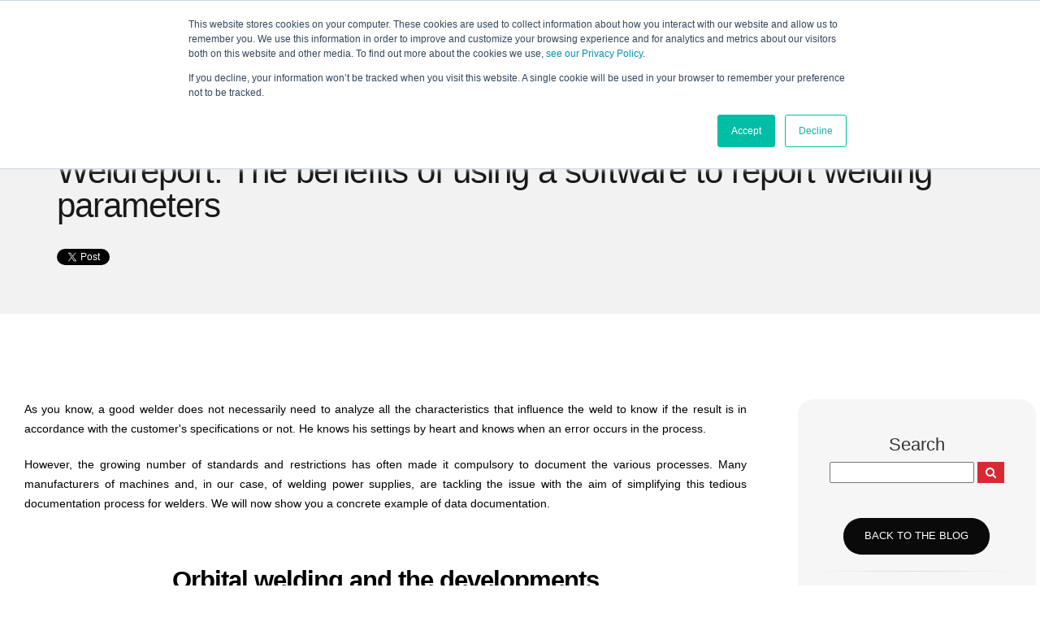

--- FILE ---
content_type: text/html; charset=UTF-8
request_url: https://www.axxair.com/en/blog/weldreport-the-benefits-of-using-a-software-to-report-welding-parameters
body_size: 14736
content:
<!doctype html><!--[if lt IE 7]> <html class="no-js lt-ie9 lt-ie8 lt-ie7" lang="en" > <![endif]--><!--[if IE 7]>    <html class="no-js lt-ie9 lt-ie8" lang="en" >        <![endif]--><!--[if IE 8]>    <html class="no-js lt-ie9" lang="en" >               <![endif]--><!--[if gt IE 8]><!--><html class="no-js" lang="en"><!--<![endif]--><head>
    <meta charset="utf-8">
    <meta http-equiv="X-UA-Compatible" content="IE=edge,chrome=1">
    <meta name="author" content="Alicia Wendland">
    <meta name="description" content="The welding data reporting software Weldreport offers the possibility to read and store the data of the power supply on a computer. We will now go into detail on the many advantages of Weldreport.">
    <meta name="generator" content="HubSpot">
    <title>Weldreport: The benefits of using a software to report welding parameters</title>
    <link rel="shortcut icon" href="https://www.axxair.com/hubfs/AXXAIR-Images/favicon.ico">
    
<meta name="viewport" content="width=device-width, initial-scale=1">

    <script src="/hs/hsstatic/jquery-libs/static-1.1/jquery/jquery-1.7.1.js"></script>
<script>hsjQuery = window['jQuery'];</script>
    <meta property="og:description" content="The welding data reporting software Weldreport offers the possibility to read and store the data of the power supply on a computer. We will now go into detail on the many advantages of Weldreport.">
    <meta property="og:title" content="Weldreport: The benefits of using a software to report welding parameters">
    <meta name="twitter:description" content="The welding data reporting software Weldreport offers the possibility to read and store the data of the power supply on a computer. We will now go into detail on the many advantages of Weldreport.">
    <meta name="twitter:title" content="Weldreport: The benefits of using a software to report welding parameters">

    

    
    <style>
a.cta_button{-moz-box-sizing:content-box !important;-webkit-box-sizing:content-box !important;box-sizing:content-box !important;vertical-align:middle}.hs-breadcrumb-menu{list-style-type:none;margin:0px 0px 0px 0px;padding:0px 0px 0px 0px}.hs-breadcrumb-menu-item{float:left;padding:10px 0px 10px 10px}.hs-breadcrumb-menu-divider:before{content:'›';padding-left:10px}.hs-featured-image-link{border:0}.hs-featured-image{float:right;margin:0 0 20px 20px;max-width:50%}@media (max-width: 568px){.hs-featured-image{float:none;margin:0;width:100%;max-width:100%}}.hs-screen-reader-text{clip:rect(1px, 1px, 1px, 1px);height:1px;overflow:hidden;position:absolute !important;width:1px}
</style>

<link rel="stylesheet" href="/hs/hsstatic/BlogSocialSharingSupport/static-1.258/bundles/project.css">
<link rel="stylesheet" href="/hs/hsstatic/AsyncSupport/static-1.501/sass/comments_listing_asset.css">
    

    
<!--  Added by GoogleAnalytics integration -->
<script>
var _hsp = window._hsp = window._hsp || [];
_hsp.push(['addPrivacyConsentListener', function(consent) { if (consent.allowed || (consent.categories && consent.categories.analytics)) {
  (function(i,s,o,g,r,a,m){i['GoogleAnalyticsObject']=r;i[r]=i[r]||function(){
  (i[r].q=i[r].q||[]).push(arguments)},i[r].l=1*new Date();a=s.createElement(o),
  m=s.getElementsByTagName(o)[0];a.async=1;a.src=g;m.parentNode.insertBefore(a,m)
})(window,document,'script','//www.google-analytics.com/analytics.js','ga');
  ga('create','UA-10671706-1','auto');
  ga('send','pageview');
}}]);
</script>

<!-- /Added by GoogleAnalytics integration -->


<meta name="google-site-verification" content="vz1k4UgvGdty2VHiHkJGyFQyQSU8IUBB18snJiZ9SWo">
<!-- Hotjar Tracking Code for https://www.axxair.com/ -->
<script>
    (function(h,o,t,j,a,r){
        h.hj=h.hj||function(){(h.hj.q=h.hj.q||[]).push(arguments)};
        h._hjSettings={hjid:657564,hjsv:6};
        a=o.getElementsByTagName('head')[0];
        r=o.createElement('script');r.async=1;
        r.src=t+h._hjSettings.hjid+j+h._hjSettings.hjsv;
        a.appendChild(r);
    })(window,document,'https://static.hotjar.com/c/hotjar-','.js?sv=');
</script>

<link rel="amphtml" href="https://www.axxair.com/en/blog/weldreport-the-benefits-of-using-a-software-to-report-welding-parameters?hs_amp=true">

<meta property="og:image" content="https://www.axxair.com/hubfs/weld%20report%20SAXX.jpg">
<meta property="og:image:width" content="6946">
<meta property="og:image:height" content="5817">

<meta name="twitter:image" content="https://www.axxair.com/hubfs/weld%20report%20SAXX.jpg">


<meta property="og:url" content="https://www.axxair.com/en/blog/weldreport-the-benefits-of-using-a-software-to-report-welding-parameters">
<meta name="twitter:card" content="summary_large_image">
<meta name="twitter:creator" content="@axxair">

<link rel="canonical" href="https://www.axxair.com/en/blog/weldreport-the-benefits-of-using-a-software-to-report-welding-parameters">

<meta property="og:type" content="article">
<link rel="alternate" type="application/rss+xml" href="https://www.axxair.com/en/blog/rss.xml">
<meta name="twitter:domain" content="www.axxair.com">
<script src="//platform.linkedin.com/in.js" type="text/javascript">
    lang: en_US
</script>

<meta http-equiv="content-language" content="en">
<link rel="stylesheet" href="//7052064.fs1.hubspotusercontent-na1.net/hubfs/7052064/hub_generated/template_assets/DEFAULT_ASSET/1767723259071/template_layout.min.css">


<link rel="stylesheet" href="https://www.axxair.com/hubfs/hub_generated/template_assets/1/4871920085/1742852834245/template_theme.css">


    <link rel="stylesheet" href="https://www.axxair.com/hubfs/axxair-website-soudure-2017/vendor/bootstrap/css/bootstrap.min.css">
<link rel="stylesheet" href="https://www.axxair.com/hubfs/axxair-website-soudure-2017/vendor/font-awesome/css/font-awesome.min.css">
<link rel="stylesheet" href="https://www.axxair.com/hubfs/axxair-website-soudure-2017/css/theme-elements.css">
<link rel="stylesheet" href="https://www.axxair.com/hubfs/axxair-website-soudure-2017/css/skins/skin-gym.css">
<link rel="stylesheet" href="https://www.axxair.com/hubfs/axxair-website-soudure-2017/css/demos/demo-gym.css">
    

</head>
<body class="   hs-content-id-44128528999 hs-blog-post hs-blog-id-4237384330" style="">
    <div class="header-container-wrapper">
    <div class="header-container container-fluid">

<div class="row-fluid-wrapper row-depth-1 row-number-1 ">
<div class="row-fluid ">
<div class="span12 widget-span widget-type-raw_jinja " style="" data-widget-type="raw_jinja" data-x="0" data-w="12">
















</div><!--end widget-span -->

</div><!--end row-->
</div><!--end row-wrapper -->

<div class="row-fluid-wrapper row-depth-1 row-number-2 ">
<div class="row-fluid ">
<div class="span12 widget-span widget-type-global_group " style="" data-widget-type="global_group" data-x="0" data-w="12">
<div class="" data-global-widget-path="generated_global_groups/4872085770.html"><div class="row-fluid-wrapper row-depth-1 row-number-1 ">
<div class="row-fluid ">

    
    
    

<header id="header" class="header-narrow custom-header-style-1" data-plugin-options="{&quot;stickyEnabled&quot;: true, &quot;stickyEnableOnBoxed&quot;: true, &quot;stickyEnableOnMobile&quot;: true, 
&quot;stickyStartAt&quot;:0, &quot;stickySetTop&quot;: &quot;0px&quot;, &quot;stickyChangeLogo&quot;: false}">
                <div class="header-body background-color-quaternary">
    				<div class="header-container container">
						<div class="header-row">
							<div class="header-column">
								<div class="header-logo">
									<a href="//www.axxair.com/en/" style="text-decoration: none;">
										<img alt="Axxair solution orbital" class="logo-axxair-principal" width="250" src="https://www.axxair.com/hs-fs/hubfs/axxair-website-soudure-2017/img/logo-axxair-solution-orbital.jpg?width=250&amp;name=logo-axxair-solution-orbital.jpg" srcset="https://www.axxair.com/hs-fs/hubfs/axxair-website-soudure-2017/img/logo-axxair-solution-orbital.jpg?width=125&amp;name=logo-axxair-solution-orbital.jpg 125w, https://www.axxair.com/hs-fs/hubfs/axxair-website-soudure-2017/img/logo-axxair-solution-orbital.jpg?width=250&amp;name=logo-axxair-solution-orbital.jpg 250w, https://www.axxair.com/hs-fs/hubfs/axxair-website-soudure-2017/img/logo-axxair-solution-orbital.jpg?width=375&amp;name=logo-axxair-solution-orbital.jpg 375w, https://www.axxair.com/hs-fs/hubfs/axxair-website-soudure-2017/img/logo-axxair-solution-orbital.jpg?width=500&amp;name=logo-axxair-solution-orbital.jpg 500w, https://www.axxair.com/hs-fs/hubfs/axxair-website-soudure-2017/img/logo-axxair-solution-orbital.jpg?width=625&amp;name=logo-axxair-solution-orbital.jpg 625w, https://www.axxair.com/hs-fs/hubfs/axxair-website-soudure-2017/img/logo-axxair-solution-orbital.jpg?width=750&amp;name=logo-axxair-solution-orbital.jpg 750w" sizes="(max-width: 250px) 100vw, 250px">
										<img alt="Axxair solution orbital mobile" class="logo-axxair-secondaire" width="50" src="https://www.axxair.com/hs-fs/hubfs/axxair-website-soudure-2017/img/logo-axxair-secondaire.png?width=50&amp;name=logo-axxair-secondaire.png" srcset="https://www.axxair.com/hs-fs/hubfs/axxair-website-soudure-2017/img/logo-axxair-secondaire.png?width=25&amp;name=logo-axxair-secondaire.png 25w, https://www.axxair.com/hs-fs/hubfs/axxair-website-soudure-2017/img/logo-axxair-secondaire.png?width=50&amp;name=logo-axxair-secondaire.png 50w, https://www.axxair.com/hs-fs/hubfs/axxair-website-soudure-2017/img/logo-axxair-secondaire.png?width=75&amp;name=logo-axxair-secondaire.png 75w, https://www.axxair.com/hs-fs/hubfs/axxair-website-soudure-2017/img/logo-axxair-secondaire.png?width=100&amp;name=logo-axxair-secondaire.png 100w, https://www.axxair.com/hs-fs/hubfs/axxair-website-soudure-2017/img/logo-axxair-secondaire.png?width=125&amp;name=logo-axxair-secondaire.png 125w, https://www.axxair.com/hs-fs/hubfs/axxair-website-soudure-2017/img/logo-axxair-secondaire.png?width=150&amp;name=logo-axxair-secondaire.png 150w" sizes="(max-width: 50px) 100vw, 50px">
                                        <div class="logo-axxair-principal" style="color: #fff;text-decoration: none;font-size: 9px;text-align:center;padding-top: 3px;"></div>
									</a>
								</div>
							</div>
							<div class="header-column">
								<div class="header-row">
									<div class="header-nav header-nav-dark-dropdown">
										<button class="btn header-btn-collapse-nav" data-toggle="collapse" data-target=".header-nav-main">
											<i class="fa fa-bars"></i>
										</button>
										<div class="header-nav-main header-nav-main-effect-1 header-nav-main-sub-effect-1 collapse">
											<nav id="menu-js">
                        
<div class="span12 widget-span widget-type-raw_jinja " style="" data-widget-type="raw_jinja" data-x="0" data-w="12">
<span id="hs_cos_wrapper_mon_menu_langue" class="hs_cos_wrapper hs_cos_wrapper_widget hs_cos_wrapper_type_menu" style="" data-hs-cos-general-type="widget" data-hs-cos-type="menu"><div id="hs_menu_wrapper_mon_menu_langue" class="hs-menu-wrapper active-branch flyouts hs-menu-flow-horizontal" role="navigation" data-sitemap-name="Axxair-menu-en-2017" data-menu-id="4979867180" aria-label="Navigation Menu">
 <ul role="menu" class="active-branch">
  <li class="hs-menu-item hs-menu-depth-1 hs-item-has-children" role="none"><a href="https://www.axxair.com/en/" aria-haspopup="true" aria-expanded="false" role="menuitem"><span class="dropdown-toggle"><span class="flag" style="background-image:url('https://www.axxair.com/hubfs/axxair-website-soudure-2017/img/flag/UnitedKingdom.png')"></span> EN</span></a>
   <ul role="menu" class="hs-menu-children-wrapper">
    <li class="hs-menu-item hs-menu-depth-2" role="none"><a href="https://www.axxair.com/fr/" role="menuitem"><span class="flag" style="background-image:url('https://www.axxair.com/hubfs/axxair-website-soudure-2017/img/flag/France.png')"></span> Français</a></li>
    <li class="hs-menu-item hs-menu-depth-2" role="none"><a href="https://www.axxair.com/de/de/" role="menuitem"><span class="flag" style="background-image:url('https://www.axxair.com/hubfs/axxair-website-soudure-2017/img/flag/Germany.png')"></span> Deutsch</a></li>
    <li class="hs-menu-item hs-menu-depth-2" role="none"><a href="https://www.axxair.com/it/" role="menuitem"><span class="flag" style="background-image:url('https://www.axxair.com/hubfs/axxair-website-soudure-2017/img/flag/Italy.png')"></span> Italiano</a></li>
    <li class="hs-menu-item hs-menu-depth-2" role="none"><a href="https://www.axxair.com/es/" role="menuitem"><span class="flag" style="background-image:url('https://www.axxair.com/hubfs/axxair-website-soudure-2017/img/flag/Spain.png')"></span> Español</a></li>
    <li class="hs-menu-item hs-menu-depth-2" role="none"><a href="https://www.axxair.com/en-us/en-us/" role="menuitem"><span class="flag" style="background-image:url('https://www.axxair.com/hubfs/axxair-website-soudure-2017/img/flag/USA.png')"></span> American English</a></li>
    <li class="hs-menu-item hs-menu-depth-2" role="none"><a href="https://www.axxair.com/ru/" role="menuitem"><span class="flag" style="background-image:url('https://www.axxair.com/hubfs/axxair-website-soudure-2017/img/flag/Russe.png')"></span> Pусский</a></li>
   </ul></li>
  <li class="hs-menu-item hs-menu-depth-1 hs-item-has-children" role="none"><a href="https://www.axxair.com/en/presentation" aria-haspopup="true" aria-expanded="false" role="menuitem"><span class="dropdown-toggle">AXXAIR</span></a>
   <ul role="menu" class="hs-menu-children-wrapper">
    <li class="hs-menu-item hs-menu-depth-2" role="none"><a href="https://www.axxair.com/en/presentation" role="menuitem">Presentation</a></li>
    <li class="hs-menu-item hs-menu-depth-2" role="none"><a href="https://www.axxair.com/en/history" role="menuitem">History</a></li>
    <li class="hs-menu-item hs-menu-depth-2" role="none"><a href="https://www.axxair.com/en/markets-and-expertise" role="menuitem">Markets and Expertise</a></li>
    <li class="hs-menu-item hs-menu-depth-2" role="none"><a href="https://www.axxair.com/en/innovation-and-quality" role="menuitem">Innovation and Quality</a></li>
   </ul></li>
  <li class="hs-menu-item hs-menu-depth-1 hs-item-has-children" role="none"><a href="https://www.axxair.com/en/orbital-technology" aria-haspopup="true" aria-expanded="false" role="menuitem"><span class="dropdown-toggle">Technologies</span></a>
   <ul role="menu" class="hs-menu-children-wrapper">
    <li class="hs-menu-item hs-menu-depth-2" role="none"><a href="https://www.axxair.com/en/orbital-cutting-technologies" role="menuitem">Orbital Cutting</a></li>
    <li class="hs-menu-item hs-menu-depth-2" role="none"><a href="https://www.axxair.com/en/squaring-machines-technologies" role="menuitem">Squaring Machines</a></li>
    <li class="hs-menu-item hs-menu-depth-2" role="none"><a href="https://www.axxair.com/en/orbital-beveling-technologies" role="menuitem">Orbital Beveling</a></li>
    <li class="hs-menu-item hs-menu-depth-2" role="none"><a href="https://www.axxair.com/en/orbital-welding-technologies" role="menuitem">Orbital Welding</a></li>
   </ul></li>
  <li class="hs-menu-item hs-menu-depth-1 hs-item-has-children active-branch" role="none"><a href="javascript:;" aria-haspopup="true" aria-expanded="false" role="menuitem"><span class="dropdown-toggle">News</span></a>
   <ul role="menu" class="hs-menu-children-wrapper active-branch">
    <li class="hs-menu-item hs-menu-depth-2" role="none"><a href="https://www.axxair.com/en/exhibitions" role="menuitem">Exhibitions</a></li>
    <li class="hs-menu-item hs-menu-depth-2 active active-branch" role="none"><a href="https://www.axxair.com/en/blog/topic/news" role="menuitem">News</a></li>
    <li class="hs-menu-item hs-menu-depth-2" role="none"><a href="https://www.axxair.com/our-customers" role="menuitem">Our customers' feedback</a></li>
   </ul></li>
  <li class="hs-menu-item hs-menu-depth-1 hs-item-has-children" role="none"><a href="https://www.axxair.com/en/thin-products" aria-haspopup="true" aria-expanded="false" role="menuitem"><span class="dropdown-toggle">Products &lt; 3 mm</span></a>
   <ul role="menu" class="hs-menu-children-wrapper">
    <li class="hs-menu-item hs-menu-depth-2" role="none"><a href="https://www.axxair.com/thin-tubes-products/tag/cutting-thin-tubes" role="menuitem">Orbital Cutting</a></li>
    <li class="hs-menu-item hs-menu-depth-2" role="none"><a href="https://www.axxair.com/thin-tubes-products/tag/squaring-thin-tubes" role="menuitem">Tube Squaring</a></li>
    <li class="hs-menu-item hs-menu-depth-2" role="none"><a href="https://www.axxair.com/thin-tubes-products/tag/orbital-power-sources-thin-tubes" role="menuitem">Orbital Welding: Power Sources</a></li>
    <li class="hs-menu-item hs-menu-depth-2" role="none"><a href="https://www.axxair.com/thin-tubes-products/tag/orbital-prefab-welding-thin-tubes" role="menuitem">Orbital Welding: Prefabrication</a></li>
    <li class="hs-menu-item hs-menu-depth-2" role="none"><a href="https://www.axxair.com/thin-tubes-products/tag/microfit-welding-thin-tubes" role="menuitem">Orbital Welding: Microfit Heads</a></li>
    <li class="hs-menu-item hs-menu-depth-2" role="none"><a href="https://www.axxair.com/thin-tubes-products/tag/orbital-closed-head-inline-welding-thin-tubes" role="menuitem">Orbital Welding: Closed Heads</a></li>
    <li class="hs-menu-item hs-menu-depth-2" role="none"><a href="https://www.axxair.com/thin-tubes-products/tag/orbital-open-head-inline-welding-thin-tubes" role="menuitem">Orbital Welding: Open Heads</a></li>
    <li class="hs-menu-item hs-menu-depth-2" role="none"><a href="https://www.axxair.com/thin-tubes-products/tag/tube-to-tube-sheet-thin-tube" role="menuitem">Orbital Welding: Tube to Tubesheet</a></li>
   </ul></li>
  <li class="hs-menu-item hs-menu-depth-1 hs-item-has-children" role="none"><a href="https://www.axxair.com/en/thick-products" aria-haspopup="true" aria-expanded="false" role="menuitem"><span class="dropdown-toggle">Products &gt; 3 mm</span></a>
   <ul role="menu" class="hs-menu-children-wrapper">
    <li class="hs-menu-item hs-menu-depth-2" role="none"><a href="https://www.axxair.com/thick-tubes-products/tag/cutting-thick-tubes" role="menuitem">Orbital Cutting</a></li>
    <li class="hs-menu-item hs-menu-depth-2" role="none"><a href="https://www.axxair.com/thick-tubes-products/tag/beveling-thick-tubes" role="menuitem">Orbital Beveling</a></li>
    <li class="hs-menu-item hs-menu-depth-2" role="none"><a href="https://www.axxair.com/thick-tubes-products/tag/orbital-power-sources-thick-tubes" role="menuitem">Orbital Welding: Power Sources</a></li>
    <li class="hs-menu-item hs-menu-depth-2" role="none"><a href="https://www.axxair.com/thick-tubes-products/tag/orbital-prefab-welding-thick-tubes" role="menuitem">Orbital Welding: Prefabrication</a></li>
    <li class="hs-menu-item hs-menu-depth-2" role="none"><a href="https://www.axxair.com/thick-tubes-products/tag/orbital-open-head-inline-welding-thick-tubes" role="menuitem">Orbital Welding: Open Heads</a></li>
    <li class="hs-menu-item hs-menu-depth-2" role="none"><a href="https://www.axxair.com/thick-tubes-products/tag/tube-to-tube-sheet-thick-tube" role="menuitem">Orbital Welding: Tube to Tubesheet</a></li>
   </ul></li>
  <li class="hs-menu-item hs-menu-depth-1 hs-item-has-children" role="none"><a href="javascript:;" aria-haspopup="true" aria-expanded="false" role="menuitem">Services</a>
   <ul role="menu" class="hs-menu-children-wrapper">
    <li class="hs-menu-item hs-menu-depth-2" role="none"><a href="https://www.axxair.com/en/services-and-support" role="menuitem">Service &amp; Support</a></li>
    <li class="hs-menu-item hs-menu-depth-2" role="none"><a href="https://www.axxair.com/en/resources-orbital-solutions" role="menuitem">Handbooks &amp; Catalogues</a></li>
    <li class="hs-menu-item hs-menu-depth-2" role="none"><a href="http://www.axxair.org" role="menuitem">Distributors' Access</a></li>
   </ul></li>
  <li class="hs-menu-item hs-menu-depth-1 active active-branch" role="none"><a href="https://www.axxair.com/en/blog" role="menuitem">Blog</a></li>
  <li class="hs-menu-item hs-menu-depth-1 hs-item-has-children" role="none"><a href="https://www.axxair.com/en/contact" aria-haspopup="true" aria-expanded="false" role="menuitem">Contact</a>
   <ul role="menu" class="hs-menu-children-wrapper">
    <li class="hs-menu-item hs-menu-depth-2" role="none"><a href="https://www.axxair.com/en/contact" role="menuitem">Contact us</a></li>
    <li class="hs-menu-item hs-menu-depth-2" role="none"><a href="https://offres.axxair.com/en/high-quality-video-conferencing" role="menuitem">Video demonstrations and online training</a></li>
    <li class="hs-menu-item hs-menu-depth-2" role="none"><a href="https://www.axxair.com/en/contact#revendeur" role="menuitem">Become a Distributor</a></li>
   </ul></li>
 </ul>
</div></span>


</div><!--end widget-span -->


                    </nav>
    									</div>
									</div>
								</div>
							</div>
							
							<div class="header-column pull-right custom-sm-btn-header-style-1">
								<a class="btn btn-primary btn-join-now text-uppercase custom-font-weight-medium" href="https://offres.axxair.com/en/download-our-product-catalogues-thick-and-thin-tubes-axxair">catalog</a>
							</div>

						</div>
					</div>
				</div>
			</header>
</div><!--end row-->
</div><!--end row-wrapper -->

<div class="row-fluid-wrapper row-depth-1 row-number-2 ">
<div class="row-fluid ">
<div class="span12 widget-span widget-type-raw_html " style="" data-widget-type="raw_html" data-x="0" data-w="12">
<div class="cell-wrapper layout-widget-wrapper">
<span id="hs_cos_wrapper_module_1487928522569473" class="hs_cos_wrapper hs_cos_wrapper_widget hs_cos_wrapper_type_raw_html" style="" data-hs-cos-general-type="widget" data-hs-cos-type="raw_html"><script>      
$('nav ul:first').addClass('nav');
$('nav ul:first').addClass('nav-pills');
var menujs = document.getElementsByClassName('hs-menu-flow-horizontal')[0].innerHTML;
document.getElementById("menu-js").innerHTML = menujs;      
</script></span>
</div><!--end layout-widget-wrapper -->
</div><!--end widget-span -->
</div><!--end row-->
</div><!--end row-wrapper -->
</div>
</div><!--end widget-span -->
</div><!--end row-->
</div><!--end row-wrapper -->

    </div><!--end header -->
</div><!--end header wrapper -->

<div class="body-container-wrapper">
    <div class="body-container container-fluid">

<div class="row-fluid-wrapper row-depth-1 row-number-1 ">
<div class="row-fluid ">
<div class="span12 widget-span widget-type-cell main" style="" data-widget-type="cell" data-x="0" data-w="12">

<div class="row-fluid-wrapper row-depth-1 row-number-2 ">
<div class="row-fluid ">
<div class="span12 widget-span widget-type-raw_jinja " style="" data-widget-type="raw_jinja" data-x="0" data-w="12">



<section class="section section-no-border custom-padding-top-1 mb-none" style="background:#f2f2f2;">
    <div class="container">
		<div class="row">
			<div class="col-md-12">
				<h5 class="sub-title-technologie-fff"> <span style="color:#d72a33;">JOIN EXPERIENCE /</span></h5>
				<h1 class="h2-technologie-500-gris"><span id="hs_cos_wrapper_name" class="hs_cos_wrapper hs_cos_wrapper_meta_field hs_cos_wrapper_type_text" style="" data-hs-cos-general-type="meta_field" data-hs-cos-type="text">Weldreport: The benefits of using a software to report welding parameters</span></h1>
			</div>
        </div>
        <div class="row">
			<div class="col-md-12">

                <span id="hs_cos_wrapper_blog_social_sharing" class="hs_cos_wrapper hs_cos_wrapper_widget hs_cos_wrapper_type_blog_social_sharing" style="" data-hs-cos-general-type="widget" data-hs-cos-type="blog_social_sharing">
<div class="hs-blog-social-share">
    <ul class="hs-blog-social-share-list">
        
        <li class="hs-blog-social-share-item hs-blog-social-share-item-twitter">
            <!-- Twitter social share -->
            <a href="https://twitter.com/share" class="twitter-share-button" data-lang="en" data-url="https://www.axxair.com/en/blog/weldreport-the-benefits-of-using-a-software-to-report-welding-parameters" data-size="medium" data-text="Weldreport: The benefits of using a software to report welding parameters">Tweet</a>
        </li>
        

        
        <li class="hs-blog-social-share-item hs-blog-social-share-item-linkedin">
            <!-- LinkedIn social share -->
            <script type="IN/Share" data-url="https://www.axxair.com/en/blog/weldreport-the-benefits-of-using-a-software-to-report-welding-parameters" data-showzero="true" data-counter="right"></script>
        </li>
        

        
        <li class="hs-blog-social-share-item hs-blog-social-share-item-facebook">
            <!-- Facebook share -->
            <div class="fb-share-button" data-href="https://www.axxair.com/en/blog/weldreport-the-benefits-of-using-a-software-to-report-welding-parameters" data-layout="button_count"></div>
        </li>
        
    </ul>
 </div>

</span>
            			
			</div>
            
		</div>
	</div>
</section>


<script type="application/ld+json">
{
  "@context": "http://schema.org",
  "@type": "NewsArticle",
  "mainEntityOfPage": {
    "@type": "WebPage",
    "@id": "https://www.axxair.com/en/blog/weldreport-the-benefits-of-using-a-software-to-report-welding-parameters"
  },
  "headline": "Weldreport: The benefits of using a software to report welding parameters",
  "image": [
    "https://blog.axxair.com/hubfs/weld%20report%20SAXX.jpg"
   ],
  "datePublished": "2021-07-13 11:56:00",
  "dateModified": "2021-07-13T11:56:01 AM",
  "author": {
    "@type": "Person",
    "name": ""
  },
   "publisher": {
    "@type": "Organization",
    "name": "Axxair",
    "logo": {
      "@type": "ImageObject",
      "url": "https://cdn2.hubspot.net/hub/2141755/hubfs/axxair-website-soudure-2017/img/logo-axxair-solution-orbital.jpg"
    }
  },
  "description": " The welding data reporting software Weldreport offers the possibility to read and store the data of the power supply on a computer. We will now go into detail on the many advantages of Weldreport. "
}
</script>
</div><!--end widget-span -->

</div><!--end row-->
</div><!--end row-wrapper -->

<div class="row-fluid-wrapper row-depth-1 row-number-3 ">
<div class="row-fluid ">
<div class="container-blog custom-padding-top-1">
    <div class="row pt-xs pb-xl mb-md">
        
<div class="span12 widget-span widget-type-cell " style="" data-widget-type="cell" data-x="0" data-w="12">

<div class="row-fluid-wrapper row-depth-1 row-number-4 ">
<div class="row-fluid ">
<div class="span9 widget-span widget-type-cell " style="padding:0 30px 0 25px;" data-widget-type="cell" data-x="0" data-w="9">

<div class="row-fluid-wrapper row-depth-1 row-number-5 ">
<div class="row-fluid ">
<div class="span12 widget-span widget-type-blog_content " style="" data-widget-type="blog_content" data-x="0" data-w="12">
<div class="blog-section">
    <div class="blog-post-wrapper cell-wrapper">
       <div class="blog-section">
            <div class="blog-post-wrapper cell-wrapper">
                <div class="section post-body">
                    <span id="hs_cos_wrapper_post_body" class="hs_cos_wrapper hs_cos_wrapper_meta_field hs_cos_wrapper_type_rich_text" style="" data-hs-cos-general-type="meta_field" data-hs-cos-type="rich_text"><p style="text-align: justify;"><span style="color: #000000;">As you know, a good welder does not necessarily need to analyze all the characteristics that influence the weld to know if the result is in accordance with the customer's specifications or not. He knows his settings by heart and knows when an error occurs in the process.</span></p>
<!--more-->
<p style="text-align: justify;"><span style="color: #000000;">However, the growing number of standards and restrictions has often made it compulsory to document the various processes. Many manufacturers of machines and, in our case, of welding power supplies, are tackling the issue with the aim of simplifying this tedious documentation process for welders. We will now show you a concrete example of data documentation.</span><span style="color: #000000;"></span></p>
<p>&nbsp;</p>
<h2 style="text-align: center; line-height: 1.25;"><span style="color: #000000;"><strong>Orbital welding and the developments </strong></span></h2>
<h2 style="text-align: center; line-height: 1.25;"><span style="color: #000000;"><strong>in data documentation</strong></span></h2>
<p style="text-align: justify;"><span style="color: #000000;">The world of orbital welding is no exception. By respecting the quality and preparation of the tubes, automating the welding cycles with orbital welding guarantees perfect repeatability. But it has always been important to be able to export the data in order to verify that the actual parameters are in accordance with those of the selected program.</span></p>
<p style="text-align: justify;"><span style="color: #000000;">From the very beginning of its entry into the market of orbital welding in the 2010s, AXXAIR has embraced digital technology and has ensured that the "SASL" machines can export data, even if it was nothing more than a simple listing in the beginning.</span></p>
<p style="text-align: justify;"><span style="color: #000000;">Since the recovery of programs and data that required the installation of third party software, the reporting possibilities have evolved significantly...&nbsp;</span></p>
<p style="text-align: justify;">&nbsp;</p>
<h2 style="text-align: center;"><span style="color: #000000;"><strong>Weldreport and the SAXX power supplies</strong></span></h2>
<p style="text-align: justify;"><span style="color: #000000;">With the introduction of the SAXX power supplies, users were offered the possibility to access the programs, in addition to the consultation of the data acquisition which was the basic function.</span></p>
<p style="text-align: justify;"><span style="color: #000000;">The recovery of programs and data is now done with a software developed entirely by AXXAIR. It is compatible with the latest versions of Windows and facilitates the servicing of the power supply.</span></p>
<p style="text-align: justify;"><span style="color: #000000;">The welding data reporting software Weldreport offers the possibility to read and store the data of the power supply on a computer. Weldreport is delivered to you on a flash drive that is included in every purchase of an item from our range of welding power supplies: the <a href="/thin-tubes-products/tag/orbital-power-sources-thin-tubes" rel="noopener" target="_blank"><span style="text-decoration: underline;"><span style="color: #ff0201; text-decoration: underline;">SAXX 200, 210 and 300</span></span></a>. It should be installed on a computer before the first use so you can operate Weldreport as soon as you start working with the power supply in your workshop or on site.</span></p>
<p style="text-align: justify;"><span style="color: #000000;">The flash drive contains the system files, the power supply calibration files, and an installation guide in form of a PDF.</span></p>
<p style="text-align: justify;"><span style="color: #000000;">After using the power supply, you can also view the alarm history. Welding programs created with the SAXX can be exported from the power supply to a flash drive.</span></p>
<p style="text-align: justify;">&nbsp;</p>
<p style="font-size: 18px;"><span style="color: #000000;"><strong><i>What are the benefits of this software?</i></strong></span></p>
<p><span style="color: #000000;">From storing programs over the weld history to the issuing of a WPS – the functionalities are numerous. We will now go into detail on the many advantages of Weldreport.</span></p>
<p>&nbsp;</p>
<h2 style="text-align: center;"><span style="color: #000000;"><strong>Storing welding programs</strong></span></h2>
<p style="text-align: justify;"><span style="color: #000000;">These days, Weldreport is mainly used for two of its features: storing programs and weld history.</span></p>
<p style="text-align: justify;"><span style="color: #000000;">Users can import the power supply data to their computer and thereby read, save, and edit the programs. Since 2018, the display of programs has been changed to the form of WPS/WPQR. The created programs are automatically presented in A4 format, saved as PDF, and can be accessed on a computer. This way, after sampling, the used program can be printed in a standard layout that is in accordance with approved organizations, so they can issue a weld qualification for example.</span></p>
<p style="text-align: justify;"><span style="color: #000000;">The welding programs, whether created manually or through the integrated auto calculation of the SAXX power supply, are stored in the power supply’s built-in memory. The program library is comprised of 200 lines, which means that up to 200 programs can be created and accessed through the power supply. To store more programs or simply access them on a computer, it is possible to export them onto the flash drive. The programs can then be read in Weldreport. Users are free to use as many flash drives as they like!<strong><i>&nbsp;</i></strong></span></p>
<p>&nbsp;</p>
<p style="text-align: justify; font-size: 18px;"><span style="color: #000000;"><strong><i>What if you don’t have Weldreport?</i></strong></span></p>
<p style="text-align: justify;"><span style="color: #000000;">Without Weldreport, the user has to create a spreadsheet in Excel and insert the data manually in a certain format that can be read and validated by a welding inspector. With the AXXAIR software, the formatting is done automatically and no longer needs to be done by hand. With this new format, it is possible to attach the program to welding samples for example, which saves a considerable amount of time thanks to quick access and easy printing.</span></p>
<p style="text-align: justify;">&nbsp;</p>
<h2 style="text-align: center;"><span style="color: #000000;"><strong>Auto calculation and accessing <br>welding programs</strong></span></h2>
<p style="text-align: justify;"><br><span style="color: #000000;">As mentioned above, the SAXX power supply is equipped with an auto calculation system. It will calculate a welding program according to the following data the user enters:</span></p>
<ul style="text-align: justify;">
<li><span style="color: #000000;">The machine used (open heads, closed heads, …)</span></li>
<li><span style="color: #000000;">The tube parameters (diameter, thickness, …)</span></li>
<li><span style="color: #000000;">The tube material and the preparation of the tubes and accessories to be welded.</span></li>
</ul>
<p style="text-align: justify;"><br><span style="color: #000000;">The created program is written by the machine’s built-in memory and will then appear in Weldreport under “programs”. If necessary, the program can of course be modified directly on the SAXX so it meets the exact specifications of the company and/or the end customer. &nbsp;</span></p>
<p><span style="color: #000000;">The following data is included in the programs:</span></p>
<ul>
<li><span style="color: #000000;">The program number</span></li>
<li><span style="color: #000000;">The name of the program</span></li>
<li><span style="color: #000000;">The tube parameters (material, diameter, thickness, preparation)</span></li>
<li><span style="color: #000000;">The different configurations (tube-tube, tube-elbow etc.)</span></li>
<li><span style="color: #000000;">The passes made (with wire, without wire).</span></li>
</ul>
<p>&nbsp;</p>
<p style="text-align: justify;"><span style="color: #000000;">Quick reminder: the <span style="color: #ff0201;"><a href="/thin-tubes-products/tag/orbital-power-sources-thin-tubes" rel="noopener" target="_blank" style="text-decoration: underline; color: #ff0201;">SAXX</a></span> can store 200 lines, that means up to 200 programs. In each line, you can store up to 10 passes (from 0 to 9). For example, you could store 20 programs with 10 passes each or 200 programs with 1 pass each.</span></p>
<p style="text-align: justify;"><span style="color: #000000;">Let’s take a closer look at a tubular circuit consisting of a straight piece, an elbow and then again a straight piece and an elbow. It is possible to create a program for each configuration: a tube-tube program, a tube-elbow program, a tube-T program, etc.</span></p>
<p style="text-align: justify;"><span style="color: #000000;">When welding a thick tube in several passes (a root pass, a first filling pass, a second filling pass and a finishing pass), the passes will all be registered in one single program.</span></p>
<p>&nbsp;</p>
<p style="font-size: 18px;"><span style="color: #000000;"><strong><i>Why is it beneficial to report the programs?</i></strong></span></p>
<p style="text-align: justify;"><span style="color: #000000;">A program will have several purposes, either internally or externally to your company.</span></p>
<p style="text-align: justify;"><span style="color: #000000;">Internally, within a team for example, the welding operator will select a program from several power supplies in operation. He then has two possibilities: he can choose to print the ticket on the unit and enter the setting parameters manually on other units or he can print the Weldreport directly and distribute it within the company or even to a group of companies.</span></p>
<p style="text-align: justify;"><span style="color: #000000;">Weldreport and the formatting of the programs also allow the easy sending of the data via email as a PDF to AXXAIR to request samples.&nbsp;</span></p>
<p>&nbsp;</p>
<h2 style="text-align: center;"><span style="color: #000000;"><strong>Accessing the weld history</strong></span></h2>
<p style="text-align: justify;"><span style="color: #000000;">Weldreport also offers the possibility to keep a <strong>history of the welds</strong>. "<i>Welding Logs</i>" saves all real parameters (production line follow-up, quality control, etc...) of the last 1000 welds. The history includes all the welds made, the tacks (if made with the power supply) as well as the welds stopped manually or by an alarm. All welds are organized by date (year-month-day) and time and can be traced to the second.</span></p>
<p style="text-align: justify;"><span style="color: #000000;">This feature can be used during a test phase in particular. The user can go back to a weld from a few days earlier if he judges that it was of better quality, or for a quality control follow-up.</span></p>
<p style="text-align: justify;"><span style="color: #000000;">It is important to note that the SAXX power supply stores the weld history directly on the flash drive, not in its built-in memory. If the flash drive is disconnected and welds are made, they will not be logged. The power supply is able to store the history of the last 1000 welds on the flash drive, any weld beyond that will result in the overwriting of existing lines. To avoid losing data, it is strongly recommended to regularly backup the history on your computer.</span></p>
<p style="text-align: justify;"><span style="color: #000000;">Moreover, the user has the option of creating folders for each customer in order to organize their history and facilitate data storage.&nbsp;</span></p>
<p>&nbsp;</p>
<h2 style="text-align: center;"><span style="color: #000000;"><strong>A software to assist in the development <br></strong></span><span style="color: #000000;"><strong>of a WPS in the proper form</strong></span></h2>
<p style="text-align: justify;"><span style="color: #000000;">&nbsp;<br>Another feature of Weldreport is the possibility to create a WPS (welding procedure specification). Quick recall: the WPS is a collection of information necessary to prepare the welding and allows companies to repeat welds in series, all of the same quality (provided that the welds are carried out under the same conditions, i. e. environment, quality of the raw material, preparation of the tubes and accessories, etc.).</span></p>
<p style="text-align: justify;"><span style="color: #000000;">The WPS is the document that will be sent to the official control body in order to qualify a weld. Just like a recipe, this sheet will allow you to reconstitute a program from A to Z since it contains all the parameters used by the operator.</span></p>
<p style="text-align: justify;"><span style="color: #000000;">Interpreting the WPS and following its instructions is a mandatory step towards the qualification of a weld.&nbsp;</span></p>
<p style="text-align: justify;">&nbsp;</p>
<p style="text-align: center; font-weight: bold;"><a href="/en/blog/welding-procedure-qualification-to-guarantee-quality-welds" rel="noopener" target="_blank" style="text-decoration: underline;">WPS AND WPQR – ALL THE BEST ADVICE FROM OUR EXPERTS</a></p>
<p style="text-align: justify;">&nbsp;</p></span>
                </div>
            </div>
        </div>
    </div>
</div>
</div>

</div><!--end row-->
</div><!--end row-wrapper -->

<div class="row-fluid-wrapper row-depth-1 row-number-6 ">
<div class="row-fluid ">
<div class="span12 widget-span widget-type-cell " style="padding:30px;border:2px solid #f2f2f2;border-radius:30px;" data-widget-type="cell" data-x="0" data-w="12">

<div class="row-fluid-wrapper row-depth-2 row-number-1 ">
<div class="row-fluid ">
<div class="span12 widget-span widget-type-rich_text " style="" data-widget-type="rich_text" data-x="0" data-w="12">
<div class="cell-wrapper layout-widget-wrapper">
<span id="hs_cos_wrapper_module_1497017563175385" class="hs_cos_wrapper hs_cos_wrapper_widget hs_cos_wrapper_type_rich_text" style="" data-hs-cos-general-type="widget" data-hs-cos-type="rich_text"><h3 style="text-align: center;"><span id="result_box" class="short_text" tabindex="-1" lang="en"><span>Leave a comment</span></span></h3></span>
</div><!--end layout-widget-wrapper -->
</div><!--end widget-span -->
</div><!--end row-->
</div><!--end row-wrapper -->

<div class="row-fluid-wrapper row-depth-2 row-number-2 ">
<div class="row-fluid ">
<div class="span12 widget-span widget-type-blog_comments commentaire-blog" style="" data-widget-type="blog_comments" data-x="0" data-w="12">
<div class="cell-wrapper layout-widget-wrapper">
<span id="hs_cos_wrapper_module_1490031630417715" class="hs_cos_wrapper hs_cos_wrapper_widget hs_cos_wrapper_type_blog_comments" style="" data-hs-cos-general-type="widget" data-hs-cos-type="blog_comments">
<div class="section post-footer">
    <div id="comments-listing" class="new-comments"></div>
    
      <div id="hs_form_target_1a38b447-fef3-4644-bf28-21a86228d08b"></div>
      
      
      
      
    
</div>

</span></div><!--end layout-widget-wrapper -->
</div><!--end widget-span -->
</div><!--end row-->
</div><!--end row-wrapper -->

</div><!--end widget-span -->
</div><!--end row-->
</div><!--end row-wrapper -->

</div><!--end widget-span -->
<div class="span3 widget-span widget-type-cell " style="" data-widget-type="cell" data-x="9" data-w="3">

<div class="row-fluid-wrapper row-depth-1 row-number-1 ">
<div class="row-fluid ">
<div class="span12 widget-span widget-type-cell sidebarblog" style="background:#f6f6f6;padding:40px 20px 20px 20px !important;text-align:center !important;border-radius:20px;" data-widget-type="cell" data-x="0" data-w="12">

<div class="row-fluid-wrapper row-depth-2 row-number-1 ">
<div class="row-fluid ">
<div class="span12 widget-span widget-type-google_search " style="" data-widget-type="google_search" data-x="0" data-w="12">
<div class="cell-wrapper layout-widget-wrapper">
<span id="hs_cos_wrapper_module_14925291412601241" class="hs_cos_wrapper hs_cos_wrapper_widget hs_cos_wrapper_type_google_search" style="" data-hs-cos-general-type="widget" data-hs-cos-type="google_search">        <div id="hs-search-module" class="hs-search-module hs-search-module-6239">
            <form class="hs-form">
                <div class="field" role="search">
                    <label for="hs-search-6239">Search</label>
                    <div class="input">
                        <input type="text" id="hs-search-6239" class="hs-input" value="">
                        <a class="hs-button primary"><i class="fa fa-search" aria-hidden="true"></i></a>
                    </div>
                </div>
            </form>
        </div>
        <script>
    function hsOnReadyGoogleSearch_6239() {
      var url           = 'http://google.com/search?q=site:' + location.protocol + '//' + location.hostname + ' ';
      var $searchModule = document.querySelector('.hs-search-module-6239');
      var $input        = $searchModule.querySelector('input');
      var $button       = $searchModule.querySelector('.hs-button.primary');
      if (false) {
          $input.value = decodeURIComponent(location.pathname.split('/').join(' ').split('.').join(' ').split('-').join(' ').split('_').join(''));
      }

      $button.addEventListener('click', function(){
          var newUrl = url + $input.value;
          var win = window.open(newUrl, '_blank');
          if (win) {
              win.focus();
          } else {
              location.href = newUrl;
          }
      });
      $input.addEventListener('keypress', function(e){
          if (e.keyCode !== 13) return;
          e.preventDefault();
          $button.click();
      });
    }

    if (document.readyState === "complete" ||
    (document.readyState !== "loading" && !document.documentElement.doScroll)
    ) {
        hsOnReadyGoogleSearch_6239();
    } else {
        document.addEventListener("DOMContentLoaded", hsOnReadyGoogleSearch_6239);
    }
</script>

</span></div><!--end layout-widget-wrapper -->
</div><!--end widget-span -->
</div><!--end row-->
</div><!--end row-wrapper -->

<div class="row-fluid-wrapper row-depth-2 row-number-2 ">
<div class="row-fluid ">
<div class="span12 widget-span widget-type-space " style="" data-widget-type="space" data-x="0" data-w="12">
<div class="cell-wrapper layout-widget-wrapper">
<span id="hs_cos_wrapper_module_14925291371761239" class="hs_cos_wrapper hs_cos_wrapper_widget hs_cos_wrapper_type_space" style="" data-hs-cos-general-type="widget" data-hs-cos-type="space"></span></div><!--end layout-widget-wrapper -->
</div><!--end widget-span -->
</div><!--end row-->
</div><!--end row-wrapper -->

<div class="row-fluid-wrapper row-depth-2 row-number-3 ">
<div class="row-fluid ">
<div class="span12 widget-span widget-type-raw_jinja " style="" data-widget-type="raw_jinja" data-x="0" data-w="12">
<a class="btn btn-quaternary custom-btn-style-1 text-uppercase text-color-light custom-font-weight-medium font-size-sm btn-back-blog" href="https://www.axxair.com/en/blog">Back to the blog</a>
<hr style="margin:20px 0px;"></div><!--end widget-span -->

</div><!--end row-->
</div><!--end row-wrapper -->

<div class="row-fluid-wrapper row-depth-2 row-number-4 ">
<div class="row-fluid ">
<div class="span12 widget-span widget-type-blog_subscribe abonnement-news" style="" data-widget-type="blog_subscribe" data-x="0" data-w="12">
<div class="cell-wrapper layout-widget-wrapper">
<span id="hs_cos_wrapper_module_1490013229220545" class="hs_cos_wrapper hs_cos_wrapper_widget hs_cos_wrapper_type_blog_subscribe" style="" data-hs-cos-general-type="widget" data-hs-cos-type="blog_subscribe"><h3 id="hs_cos_wrapper_module_1490013229220545_title" class="hs_cos_wrapper form-title" data-hs-cos-general-type="widget_field" data-hs-cos-type="text">Subscribe blog</h3>

<div id="hs_form_target_module_1490013229220545_5016"></div>



</span></div><!--end layout-widget-wrapper -->
</div><!--end widget-span -->
</div><!--end row-->
</div><!--end row-wrapper -->

<div class="row-fluid-wrapper row-depth-2 row-number-5 ">
<div class="row-fluid ">
<div class="span12 widget-span widget-type-post_filter categories" style="padding:40px 0px;" data-widget-type="post_filter" data-x="0" data-w="12">
<div class="cell-wrapper layout-widget-wrapper">
<span id="hs_cos_wrapper_module_1490013299458600" class="hs_cos_wrapper hs_cos_wrapper_widget hs_cos_wrapper_type_post_filter" style="" data-hs-cos-general-type="widget" data-hs-cos-type="post_filter"><div class="block">
  <h3>Topics</h3>
  <div class="widget-module">
    <ul>
      
        <li>
          <a href="https://www.axxair.com/en/blog/topic/orbital-welding">Orbital Welding <span class="filter-link-count" dir="ltr">(48)</span></a>
        </li>
      
        <li>
          <a href="https://www.axxair.com/en/blog/topic/orbital-power-sources">Orbital Power Sources <span class="filter-link-count" dir="ltr">(11)</span></a>
        </li>
      
        <li>
          <a href="https://www.axxair.com/en/blog/topic/tube-squaring">Tube Squaring <span class="filter-link-count" dir="ltr">(10)</span></a>
        </li>
      
        <li>
          <a href="https://www.axxair.com/en/blog/topic/gas-and-purging">Gas and purging <span class="filter-link-count" dir="ltr">(9)</span></a>
        </li>
      
        <li>
          <a href="https://www.axxair.com/en/blog/topic/news">News <span class="filter-link-count" dir="ltr">(9)</span></a>
        </li>
      
        <li>
          <a href="https://www.axxair.com/en/blog/topic/global-process">Global process <span class="filter-link-count" dir="ltr">(8)</span></a>
        </li>
      
        <li>
          <a href="https://www.axxair.com/en/blog/topic/dmos-qmos">DMOS/ QMOS <span class="filter-link-count" dir="ltr">(7)</span></a>
        </li>
      
        <li>
          <a href="https://www.axxair.com/en/blog/topic/orbital-cutting">Orbital Cutting <span class="filter-link-count" dir="ltr">(7)</span></a>
        </li>
      
        <li style="display:none;">
          <a href="https://www.axxair.com/en/blog/topic/axxair">AXXAIR <span class="filter-link-count" dir="ltr">(5)</span></a>
        </li>
      
        <li style="display:none;">
          <a href="https://www.axxair.com/en/blog/topic/welding-processes">Welding processes <span class="filter-link-count" dir="ltr">(5)</span></a>
        </li>
      
        <li style="display:none;">
          <a href="https://www.axxair.com/en/blog/topic/electrodes">Electrodes <span class="filter-link-count" dir="ltr">(4)</span></a>
        </li>
      
        <li style="display:none;">
          <a href="https://www.axxair.com/en/blog/topic/orbital-beveling">Orbital Beveling <span class="filter-link-count" dir="ltr">(4)</span></a>
        </li>
      
        <li style="display:none;">
          <a href="https://www.axxair.com/en/blog/topic/exhibitions">Exhibitions <span class="filter-link-count" dir="ltr">(3)</span></a>
        </li>
      
        <li style="display:none;">
          <a href="https://www.axxair.com/en/blog/topic/open-head-welding">Open head welding <span class="filter-link-count" dir="ltr">(3)</span></a>
        </li>
      
        <li style="display:none;">
          <a href="https://www.axxair.com/en/blog/topic/skid">Skid <span class="filter-link-count" dir="ltr">(3)</span></a>
        </li>
      
        <li style="display:none;">
          <a href="https://www.axxair.com/en/blog/topic/closed-head-welding">Closed head welding <span class="filter-link-count" dir="ltr">(1)</span></a>
        </li>
      
    </ul>
    
      <a class="filter-expand-link" href="#">all topics...</a>
    
  </div>
</div>
</span></div><!--end layout-widget-wrapper -->
</div><!--end widget-span -->
</div><!--end row-->
</div><!--end row-wrapper -->

<div class="row-fluid-wrapper row-depth-2 row-number-6 ">
<div class="row-fluid ">
<div class="span12 widget-span widget-type-cta " style="" data-widget-type="cta" data-x="0" data-w="12">
<div class="cell-wrapper layout-widget-wrapper">
<span id="hs_cos_wrapper_module_1497016881847322" class="hs_cos_wrapper hs_cos_wrapper_widget hs_cos_wrapper_type_cta" style="" data-hs-cos-general-type="widget" data-hs-cos-type="cta"><!--HubSpot Call-to-Action Code --><span class="hs-cta-wrapper" id="hs-cta-wrapper-a79737e8-10ca-4ee7-b05d-3ae331a02654"><span class="hs-cta-node hs-cta-a79737e8-10ca-4ee7-b05d-3ae331a02654" id="hs-cta-a79737e8-10ca-4ee7-b05d-3ae331a02654"><!--[if lte IE 8]><div id="hs-cta-ie-element"></div><![endif]--><a href="https://cta-redirect.hubspot.com/cta/redirect/2141755/a79737e8-10ca-4ee7-b05d-3ae331a02654"><img class="hs-cta-img" id="hs-cta-img-a79737e8-10ca-4ee7-b05d-3ae331a02654" style="border-width:0px;" height="476" width="345" src="https://no-cache.hubspot.com/cta/default/2141755/a79737e8-10ca-4ee7-b05d-3ae331a02654.png" alt="saxx-range-cta-axxair"></a></span><script charset="utf-8" src="/hs/cta/cta/current.js"></script><script type="text/javascript"> hbspt.cta._relativeUrls=true;hbspt.cta.load(2141755, 'a79737e8-10ca-4ee7-b05d-3ae331a02654', {"useNewLoader":"true","region":"na1"}); </script></span><!-- end HubSpot Call-to-Action Code --></span></div><!--end layout-widget-wrapper -->
</div><!--end widget-span -->
</div><!--end row-->
</div><!--end row-wrapper -->

<div class="row-fluid-wrapper row-depth-2 row-number-7 ">
<div class="row-fluid ">
<div class="span12 widget-span widget-type-raw_jinja " style="padding-top:40px;" data-widget-type="raw_jinja" data-x="0" data-w="12">
<div class="slider-mobile-none">
    <div class="tabs mb-xlg">
		<ul class="nav nav-tabs">
			<li class="active"><a href="#popularPosts" data-toggle="tab"><i class="fa fa-star"></i> Popular</a></li>
			<li><a href="#recentPosts" data-toggle="tab">Most Recent</a></li>
		</ul>
		<div class="tab-content">
			<div class="tab-pane active" id="popularPosts">
				<ul class="simple-post-list">
                    
                    
                    
					<li>
						<div class="post-info">
							<a href="https://www.axxair.com/en/blog/blog/wps-and-wpqr-specification-and-qualification-of-welding-procedures">WPS and WPQR: specification and qualification of welding procedures</a>
							<div class="post-meta">
								 21/12/2021
							</div>
						</div>
					</li>
                    
					<li>
						<div class="post-info">
							<a href="https://www.axxair.com/en/blog/the-different-types-of-electrodes-used-in-orbital-tig-welding">The different types of electrodes used in orbital TIG welding</a>
							<div class="post-meta">
								 03/02/2021
							</div>
						</div>
					</li>
                    
					<li>
						<div class="post-info">
							<a href="https://www.axxair.com/en/blog/2-important-criteria-when-choosing-the-electrode-for-orbital-tig-welding">3 important criteria when choosing the GTAW Tungsten Electrode for orbital TIG welding</a>
							<div class="post-meta">
								 16/02/2021
							</div>
						</div>
					</li>
                    
				</ul>
			</div>
			<div class="tab-pane" id="recentPosts">
				<ul class="simple-post-list">
                   
                    
                    
					<li>
						<div class="post-info">
							<a href="https://www.axxair.com/en/blog/why-does-axxair-attach-such-great-value-to-after-sales-training">Why does AXXAIR attach such great value to after-sales-training?</a>
							<div class="post-meta">
								 19/07/2022
							</div>
						</div>
					</li>
                    
					<li>
						<div class="post-info">
							<a href="https://www.axxair.com/en/blog/how-to-choose-the-right-pipe-welding-method">How to choose the right pipe welding method?</a>
							<div class="post-meta">
								 07/07/2022
							</div>
						</div>
					</li>
                    
					<li>
						<div class="post-info">
							<a href="https://www.axxair.com/en/blog/axxair-orbital-welding-for-tube-to-tube-sheet-applications">AXXAIR Orbital Welding for Tube to Tube Sheet Applications</a>
							<div class="post-meta">
								 21/06/2022
							</div>
						</div>
					</li>
                    
				</ul>
			</div>
		</div>
	</div>
</div>
<hr></div><!--end widget-span -->

</div><!--end row-->
</div><!--end row-wrapper -->

</div><!--end widget-span -->
</div><!--end row-->
</div><!--end row-wrapper -->

<div class="row-fluid-wrapper row-depth-1 row-number-1 ">
<div class="row-fluid ">
<div class="span12 widget-span widget-type-raw_jinja " style="padding:50px 0px;" data-widget-type="raw_jinja" data-x="0" data-w="12">
        <!-- Optional: Blog Author Bio Box -->
        <div class="about-author-sec row-fluid">
            <div class="span12" style="text-align:center;">
                <span class="flag-3" style="background-image: url('https://www.axxair.com/hubfs/Alicia%20Wendland.jpg');"></span> 
                <h4 style="padding-top:15px;">Écrit par <br>
                <a class="author-link" href="https://www.axxair.com/en/blog/author/alicia-wendland">Alicia Wendland</a></h4>
                <p>Marketing Manager</p>
                
                    <div class="hs-author-social-section">
                        <div class="hs-author-social-links">
                            
                                <a href="https://www.facebook.com/profile.php?id=100014833366312" target="_blank" class="hs-author-social-link hs-social-facebook" style="border:2px solid #f2f2f2;padding:5px 10px;margin:0 5px;border-radius:20px;"><i class="fa fa-facebook"></i></a>
                            
                            
                                <a href="https://www.linkedin.com/in/alicia-wendland-4b06b396/" target="_blank" class="hs-author-social-link hs-social-linkedin" style="border:2px solid #f2f2f2;padding:5px 10px;margin:0 5px;border-radius:20px;"><i class="fa fa-linkedin"></i></a>
                            
                            
                                <a href="https://twitter.com/axxair?lang=fr" target="_blank" class="hs-author-social-link hs-social-twitter" style="border:2px solid #f2f2f2;padding:5px 10px;margin:0 5px;border-radius:20px;"><i class="fa fa-twitter"></i></a>
                            
                            
                        </div>
                    </div>
                
            </div>
        </div></div><!--end widget-span -->

</div><!--end row-->
</div><!--end row-wrapper -->

</div><!--end widget-span -->
</div><!--end row-->
</div><!--end row-wrapper -->

</div><!--end widget-span -->

    </div>
</div>
</div><!--end row-->
</div><!--end row-wrapper -->

</div><!--end widget-span -->
</div><!--end row-->
</div><!--end row-wrapper -->

    </div><!--end body -->
</div><!--end body wrapper -->

<div class="footer-container-wrapper">
    <div class="footer-container container-fluid">

<div class="row-fluid-wrapper row-depth-1 row-number-1 ">
<div class="row-fluid ">
<div class="span12 widget-span widget-type-global_group " style="" data-widget-type="global_group" data-x="0" data-w="12">
<div class="" data-global-widget-path="generated_global_groups/4882088910.html"><div class="row-fluid-wrapper row-depth-1 row-number-1 ">
<div class="row-fluid ">
<footer id="footer" class="background-color-quaternary"><div class="container">
<div class="span12 widget-span widget-type-cell " style="padding:0  !important; margin: 0  !important;" data-widget-type="cell" data-x="0" data-w="12">

<div class="row-fluid-wrapper row-depth-1 row-number-2 ">
<div class="row-fluid ">
<div class="span12 widget-span widget-type-raw_jinja " style="" data-widget-type="raw_jinja" data-x="0" data-w="12">


<div class="row" style="padding-bottom:30px;margin-bottom:20px;border-bottom:1px solid #333">
	<div class="col-md-3 col-sm-6 footer-none-mobile col-footer">
		<h4 class="sub-title-technologie-fff">Products &lt; 3mm</h4>
		<h4 class="footer-menu"><a href="//www.axxair.com/thin-tubes-products/tag/cutting-thin-tubes" alt="Cutting thin tubes">Cutting thin tubes</a></h4>
		<h4 class="footer-menu"><a href="//www.axxair.com/thin-tubes-products/tag/squaring-thin-tubes" alt="Squaring thin tubes">Squaring thin tubes</a></h4>
        <h4 class="footer-menu"><a href="//www.axxair.com/thin-tubes-products/tag/orbital-power-sources-thin-tubes" alt="Orbital power sources thin tubes">Orbital power sources thin tubes</a></h4>
		<h4 class="footer-menu"><a href="//www.axxair.com/thin-tubes-products/tag/orbital-prefab-welding-thin-tubes" alt="Orbital prefab welding thin tubes">Orbital prefab welding thin tubes</a></h4>
		<h4 class="footer-menu"><a href="//www.axxair.com/thin-tubes-products/tag/orbital-closed-head-inline-welding-thin-tubes" alt="Orbital closed head inline welding thin tubes">Orbital closed head inline welding thin tubes</a></h4>
		<h4 class="footer-menu"><a href="//www.axxair.com/thin-tubes-products/tag/orbital-open-head-inline-welding-thin-tubes" alt="Orbital open head inline welding thin tubes">Orbital open head inline welding thin tubes</a></h4>
		<h4 class="footer-menu"><a href="//www.axxair.com/thin-tubes-products/tag/tube-to-tube-sheet-thin-tube" alt="Tube to tube sheet thin tube">Tube to tube sheet thin tube</a></h4>
	</div>
	<div class="col-md-3 col-sm-6 footer-none-mobile col-footer">
		<h4 class="sub-title-technologie-fff">Products &gt; 3mm</h4>
		<h4 class="footer-menu"><a href="//www.axxair.com/thick-tubes-products/tag/cutting-thick-tubes" alt="Cutting thick tubes">Cutting thick tubes</a></h4>
		<h4 class="footer-menu"><a href="//www.axxair.com/thick-tubes-products/tag/beveling-thick-tubes" alt="Beveling thick tubes">Beveling thick tubes</a></h4>
        <h4 class="footer-menu"><a href="//www.axxair.com/thick-tubes-products/tag/orbital-power-sources-thick-tubes" alt="Orbital power sources thick tubes">Orbital power sources thick tubes</a></h4>
		<h4 class="footer-menu"><a href="//www.axxair.com/thick-tubes-products/tag/orbital-prefab-welding-thick-tubes" alt="Orbital prefab welding thick tubes">Orbital prefab welding thick tubes</a></h4>
		<h4 class="footer-menu"><a href="//www.axxair.com/thick-tubes-products/tag/orbital-open-head-inline-welding-thick-tubes" alt="Orbital open head inline welding thick tubes">Orbital open head inline welding thick tubes</a></h4>
		<h4 class="footer-menu"><a href="//www.axxair.com/thick-tubes-products/tag/tube-to-tube-sheet-thick-tube" alt="Tube to tube sheet thick tube">Tube to tube sheet thick tube</a></h4>
	</div>
	<div class="col-md-3 col-sm-6 footer-center-mobile col-footer">
		<h4 class="sub-title-technologie-fff">Useful links</h4>
		<h4 class="footer-menu"><a href="//www.axxair.com/en/search" alt="Search a product">Search a product</a></h4>
		<h4 class="footer-menu"><a href="//www.axxair.com/en/products" alt="Our products">Our products</a></h4>
		<h4 class="footer-menu"><a href="//www.axxair.com/en/services-and-support" alt="Services &amp; Supports">Services &amp; Supports</a></h4>
        <h4 class="footer-menu"><a href="//www.axxair.com/en/contact#revendeur" alt="Become a reseller">Become a reseller</a></h4>
        <h4 class="footer-menu"><a href="http://www.axxair.org/index.php/fr/" target="_blank" alt="Reseller access">Reseller access</a></h4>
	</div>

	<div class="col-md-3 col-sm-6 footer-center-mobile col-footer">
		<h4 class="sub-title-technologie-fff">Contact</h4>
		<h4 class="footer-menu-2"><strong>AXXAIR - S.F.E GROUP</strong><br>330B Route de Portes Les Valence - ZI les Bosses<br>26800 Etoile sur Rhône</h4>
		<h4 class="footer-menu-2">Phone : <a href="tel:+33475575070" alt="Phone axxair">+ 33 (0) 475 575 070</a></h4>
		<h4 class="footer-menu-2">Follow us:</h4>
		<ul class="social-icons custom-social-icons">
			<li class="social-icons-facebook"><a href="https://www.facebook.com/Axxair-867811683304746" target="_blank" title="Facebook"><i class="fa fa-facebook"></i></a></li>
			<li class="social-icons-twitter"><a href="https://twitter.com/axxair?lang=fr" target="_blank" title="Twitter"><i class="fa fa-twitter"></i></a></li>
			<li class="social-icons-googleplus"><a href="https://www.linkedin.com/company/axxair" target="_blank" title="Linkedin"><i class="fa fa-linkedin"></i></a></li>
            <li class="social-icons-googleplus"><a href="https://www.youtube.com/user/axxairorbital" target="_blank" title="Youtube"><i class="fa fa-youtube"></i></a></li>
            <li class="social-icons-instagram"><a href="https://www.instagram.com/axxair_orbital_solutions" target="_blank" title="Instagram"><i class="fa fa-instagram"></i></a></li>
		</ul>
	</div>
</div>
<div class="row">
    <div class="col-md-8 col-sm-6 left footer-center-mobile">
		<p>2023 © AXXAIR - S.F.E GROUP All rights reserved <span style="color:#d72a33">/</span> </p>
	</div>
	<div class="col-md-4 col-sm-6 right footer-none-mobile">
		<p><a href="//www.axxair.com/en/general-sales-conditions" alt="General Sales Conditions">General Sales Conditions</a> <span style="color:#d72a33">-</span> <a href="//www.axxair.com/en/legal-notice" alt="Legal Notice">Legal Notice</a> <span style="color:#d72a33">-</span> </p><a href="https://www.axxair.com/en/privacy-policy-axxair" alt="privacy policy">Privacy Policy</a><p></p>
	</div>
</div>



<script>


    $(document).ready(function() {
        try {
            $('.popup-youtube, .popup-vimeo, .popup-gmaps').magnificPopup({
                disableOn: 700,
                type: 'iframe',
                mainClass: 'mfp-fade',
                removalDelay: 160,
                preloader: false,
        
                fixedContentPos: false
            });
        }catch (e) {
           
        }
    });
    
    
</script></div><!--end widget-span -->

</div><!--end row-->
</div><!--end row-wrapper -->

</div><!--end widget-span -->
</div></footer>
</div><!--end row-->
</div><!--end row-wrapper -->
</div>
</div><!--end widget-span -->
</div><!--end row-->
</div><!--end row-wrapper -->

<div class="row-fluid-wrapper row-depth-1 row-number-2 ">
<div class="row-fluid ">
<div class="span12 widget-span widget-type-raw_jinja " style="display:none;" data-widget-type="raw_jinja" data-x="0" data-w="12">
<script src="https://www.axxair.com/hubfs/axxair-website-soudure-2017/vendor/jquery/jquery.min.js"></script>
<script src="https://www.axxair.com/hubfs/axxair-website-soudure-2017/vendor/bootstrap/js/bootstrap.min.js"></script>
<script src="https://www.axxair.com/hubfs/axxair-website-soudure-2017/js/theme.js"></script>
<script src="https://www.axxair.com/hubfs/axxair-website-soudure-2017/js/theme.init.js"></script>
    	<style>
			.scroll-to-top{
				display:none !important;
			}
		</style></div><!--end widget-span -->

</div><!--end row-->
</div><!--end row-wrapper -->

    </div><!--end footer -->
</div><!--end footer wrapper -->

    
<!-- HubSpot performance collection script -->
<script defer src="/hs/hsstatic/content-cwv-embed/static-1.1293/embed.js"></script>
<script src="/hs/hsstatic/keyboard-accessible-menu-flyouts/static-1.17/bundles/project.js"></script>
<script src="/hs/hsstatic/AsyncSupport/static-1.501/js/comment_listing_asset.js"></script>
<script>
  function hsOnReadyPopulateCommentsFeed() {
    var options = {
      commentsUrl: "https://api-na1.hubapi.com/comments/v3/comments/thread/public?portalId=2141755&offset=0&limit=1000&contentId=44128528999&collectionId=4237384330",
      maxThreadDepth: 1,
      showForm: true,
      
      target: "hs_form_target_1a38b447-fef3-4644-bf28-21a86228d08b",
      replyTo: "Reply to <em>{{user}}</em>",
      replyingTo: "Replying to {{user}}"
    };
    window.hsPopulateCommentsFeed(options);
  }

  if (document.readyState === "complete" ||
      (document.readyState !== "loading" && !document.documentElement.doScroll)
  ) {
    hsOnReadyPopulateCommentsFeed();
  } else {
    document.addEventListener("DOMContentLoaded", hsOnReadyPopulateCommentsFeed);
  }

</script>


          <!--[if lte IE 8]>
          <script charset="utf-8" src="https://js.hsforms.net/forms/v2-legacy.js"></script>
          <![endif]-->
      
<script data-hs-allowed="true" src="/_hcms/forms/v2.js"></script>

        <script data-hs-allowed="true">
            hbspt.forms.create({
                portalId: '2141755',
                formId: '1a38b447-fef3-4644-bf28-21a86228d08b',
                pageId: '44128528999',
                region: 'na1',
                pageName: "Weldreport: The benefits of using a software to report welding parameters",
                contentType: 'blog-post',
                
                formsBaseUrl: '/_hcms/forms/',
                
                
                
                css: '',
                target: "#hs_form_target_1a38b447-fef3-4644-bf28-21a86228d08b",
                type: 'BLOG_COMMENT',
                
                submitButtonClass: 'hs-button primary',
                formInstanceId: '7964',
                getExtraMetaDataBeforeSubmit: window.hsPopulateCommentFormGetExtraMetaDataBeforeSubmit
            });

            window.addEventListener('message', function(event) {
              var origin = event.origin; var data = event.data;
              if ((origin != null && (origin === 'null' || document.location.href.toLowerCase().indexOf(origin.toLowerCase()) === 0)) && data !== null && data.type === 'hsFormCallback' && data.id == '1a38b447-fef3-4644-bf28-21a86228d08b') {
                if (data.eventName === 'onFormReady') {
                  window.hsPopulateCommentFormOnFormReady({
                    successMessage: "Your comment has been received.",
                    target: "#hs_form_target_1a38b447-fef3-4644-bf28-21a86228d08b"
                  });
                } else if (data.eventName === 'onFormSubmitted') {
                  window.hsPopulateCommentFormOnFormSubmitted();
                }
              }
            });
        </script>
      

    <!--[if lte IE 8]>
    <script charset="utf-8" src="https://js.hsforms.net/forms/v2-legacy.js"></script>
    <![endif]-->


  <script data-hs-allowed="true">
      hbspt.forms.create({
          portalId: '2141755',
          formId: '37a8bb42-4300-4ff5-a656-bf96f5bbc2a6',
          formInstanceId: '5016',
          pageId: '44128528999',
          region: 'na1',
          
          pageName: 'Weldreport: The benefits of using a software to report welding parameters',
          
          contentType: 'blog-post',
          
          formsBaseUrl: '/_hcms/forms/',
          
          
          inlineMessage: "<span id=\"result_box\" class=\"short_text\" lang=\"en\" tabindex=\"-1\"><span>Thank you for your registration !</span></span>",
          
          css: '',
          target: '#hs_form_target_module_1490013229220545_5016',
          
          formData: {
            cssClass: 'hs-form stacked'
          }
      });
  </script>


<!-- Start of HubSpot Analytics Code -->
<script type="text/javascript">
var _hsq = _hsq || [];
_hsq.push(["setContentType", "blog-post"]);
_hsq.push(["setCanonicalUrl", "https:\/\/www.axxair.com\/en\/blog\/weldreport-the-benefits-of-using-a-software-to-report-welding-parameters"]);
_hsq.push(["setPageId", "44128528999"]);
_hsq.push(["setContentMetadata", {
    "contentPageId": 44128528999,
    "legacyPageId": "44128528999",
    "contentFolderId": null,
    "contentGroupId": 4237384330,
    "abTestId": null,
    "languageVariantId": 44128528999,
    "languageCode": "en",
    
    
}]);
</script>

<script type="text/javascript" id="hs-script-loader" async defer src="/hs/scriptloader/2141755.js"></script>
<!-- End of HubSpot Analytics Code -->


<script type="text/javascript">
var hsVars = {
    render_id: "8b749917-12f9-4211-8704-deed64d96e05",
    ticks: 1767756842793,
    page_id: 44128528999,
    
    content_group_id: 4237384330,
    portal_id: 2141755,
    app_hs_base_url: "https://app.hubspot.com",
    cp_hs_base_url: "https://cp.hubspot.com",
    language: "en",
    analytics_page_type: "blog-post",
    scp_content_type: "",
    
    analytics_page_id: "44128528999",
    category_id: 3,
    folder_id: 0,
    is_hubspot_user: false
}
</script>


<script defer src="/hs/hsstatic/HubspotToolsMenu/static-1.432/js/index.js"></script>



<div id="fb-root"></div>
  <script>(function(d, s, id) {
  var js, fjs = d.getElementsByTagName(s)[0];
  if (d.getElementById(id)) return;
  js = d.createElement(s); js.id = id;
  js.src = "//connect.facebook.net/en_GB/sdk.js#xfbml=1&version=v3.0";
  fjs.parentNode.insertBefore(js, fjs);
 }(document, 'script', 'facebook-jssdk'));</script> <script>!function(d,s,id){var js,fjs=d.getElementsByTagName(s)[0];if(!d.getElementById(id)){js=d.createElement(s);js.id=id;js.src="https://platform.twitter.com/widgets.js";fjs.parentNode.insertBefore(js,fjs);}}(document,"script","twitter-wjs");</script>
 


    
    <!-- Generated by the HubSpot Template Builder - template version 1.03 -->

</body></html>

--- FILE ---
content_type: text/html; charset=utf-8
request_url: https://www.google.com/recaptcha/enterprise/anchor?ar=1&k=6LdGZJsoAAAAAIwMJHRwqiAHA6A_6ZP6bTYpbgSX&co=aHR0cHM6Ly93d3cuYXh4YWlyLmNvbTo0NDM.&hl=en&v=PoyoqOPhxBO7pBk68S4YbpHZ&size=invisible&badge=inline&anchor-ms=20000&execute-ms=30000&cb=d1nkbcqddw4t
body_size: 48764
content:
<!DOCTYPE HTML><html dir="ltr" lang="en"><head><meta http-equiv="Content-Type" content="text/html; charset=UTF-8">
<meta http-equiv="X-UA-Compatible" content="IE=edge">
<title>reCAPTCHA</title>
<style type="text/css">
/* cyrillic-ext */
@font-face {
  font-family: 'Roboto';
  font-style: normal;
  font-weight: 400;
  font-stretch: 100%;
  src: url(//fonts.gstatic.com/s/roboto/v48/KFO7CnqEu92Fr1ME7kSn66aGLdTylUAMa3GUBHMdazTgWw.woff2) format('woff2');
  unicode-range: U+0460-052F, U+1C80-1C8A, U+20B4, U+2DE0-2DFF, U+A640-A69F, U+FE2E-FE2F;
}
/* cyrillic */
@font-face {
  font-family: 'Roboto';
  font-style: normal;
  font-weight: 400;
  font-stretch: 100%;
  src: url(//fonts.gstatic.com/s/roboto/v48/KFO7CnqEu92Fr1ME7kSn66aGLdTylUAMa3iUBHMdazTgWw.woff2) format('woff2');
  unicode-range: U+0301, U+0400-045F, U+0490-0491, U+04B0-04B1, U+2116;
}
/* greek-ext */
@font-face {
  font-family: 'Roboto';
  font-style: normal;
  font-weight: 400;
  font-stretch: 100%;
  src: url(//fonts.gstatic.com/s/roboto/v48/KFO7CnqEu92Fr1ME7kSn66aGLdTylUAMa3CUBHMdazTgWw.woff2) format('woff2');
  unicode-range: U+1F00-1FFF;
}
/* greek */
@font-face {
  font-family: 'Roboto';
  font-style: normal;
  font-weight: 400;
  font-stretch: 100%;
  src: url(//fonts.gstatic.com/s/roboto/v48/KFO7CnqEu92Fr1ME7kSn66aGLdTylUAMa3-UBHMdazTgWw.woff2) format('woff2');
  unicode-range: U+0370-0377, U+037A-037F, U+0384-038A, U+038C, U+038E-03A1, U+03A3-03FF;
}
/* math */
@font-face {
  font-family: 'Roboto';
  font-style: normal;
  font-weight: 400;
  font-stretch: 100%;
  src: url(//fonts.gstatic.com/s/roboto/v48/KFO7CnqEu92Fr1ME7kSn66aGLdTylUAMawCUBHMdazTgWw.woff2) format('woff2');
  unicode-range: U+0302-0303, U+0305, U+0307-0308, U+0310, U+0312, U+0315, U+031A, U+0326-0327, U+032C, U+032F-0330, U+0332-0333, U+0338, U+033A, U+0346, U+034D, U+0391-03A1, U+03A3-03A9, U+03B1-03C9, U+03D1, U+03D5-03D6, U+03F0-03F1, U+03F4-03F5, U+2016-2017, U+2034-2038, U+203C, U+2040, U+2043, U+2047, U+2050, U+2057, U+205F, U+2070-2071, U+2074-208E, U+2090-209C, U+20D0-20DC, U+20E1, U+20E5-20EF, U+2100-2112, U+2114-2115, U+2117-2121, U+2123-214F, U+2190, U+2192, U+2194-21AE, U+21B0-21E5, U+21F1-21F2, U+21F4-2211, U+2213-2214, U+2216-22FF, U+2308-230B, U+2310, U+2319, U+231C-2321, U+2336-237A, U+237C, U+2395, U+239B-23B7, U+23D0, U+23DC-23E1, U+2474-2475, U+25AF, U+25B3, U+25B7, U+25BD, U+25C1, U+25CA, U+25CC, U+25FB, U+266D-266F, U+27C0-27FF, U+2900-2AFF, U+2B0E-2B11, U+2B30-2B4C, U+2BFE, U+3030, U+FF5B, U+FF5D, U+1D400-1D7FF, U+1EE00-1EEFF;
}
/* symbols */
@font-face {
  font-family: 'Roboto';
  font-style: normal;
  font-weight: 400;
  font-stretch: 100%;
  src: url(//fonts.gstatic.com/s/roboto/v48/KFO7CnqEu92Fr1ME7kSn66aGLdTylUAMaxKUBHMdazTgWw.woff2) format('woff2');
  unicode-range: U+0001-000C, U+000E-001F, U+007F-009F, U+20DD-20E0, U+20E2-20E4, U+2150-218F, U+2190, U+2192, U+2194-2199, U+21AF, U+21E6-21F0, U+21F3, U+2218-2219, U+2299, U+22C4-22C6, U+2300-243F, U+2440-244A, U+2460-24FF, U+25A0-27BF, U+2800-28FF, U+2921-2922, U+2981, U+29BF, U+29EB, U+2B00-2BFF, U+4DC0-4DFF, U+FFF9-FFFB, U+10140-1018E, U+10190-1019C, U+101A0, U+101D0-101FD, U+102E0-102FB, U+10E60-10E7E, U+1D2C0-1D2D3, U+1D2E0-1D37F, U+1F000-1F0FF, U+1F100-1F1AD, U+1F1E6-1F1FF, U+1F30D-1F30F, U+1F315, U+1F31C, U+1F31E, U+1F320-1F32C, U+1F336, U+1F378, U+1F37D, U+1F382, U+1F393-1F39F, U+1F3A7-1F3A8, U+1F3AC-1F3AF, U+1F3C2, U+1F3C4-1F3C6, U+1F3CA-1F3CE, U+1F3D4-1F3E0, U+1F3ED, U+1F3F1-1F3F3, U+1F3F5-1F3F7, U+1F408, U+1F415, U+1F41F, U+1F426, U+1F43F, U+1F441-1F442, U+1F444, U+1F446-1F449, U+1F44C-1F44E, U+1F453, U+1F46A, U+1F47D, U+1F4A3, U+1F4B0, U+1F4B3, U+1F4B9, U+1F4BB, U+1F4BF, U+1F4C8-1F4CB, U+1F4D6, U+1F4DA, U+1F4DF, U+1F4E3-1F4E6, U+1F4EA-1F4ED, U+1F4F7, U+1F4F9-1F4FB, U+1F4FD-1F4FE, U+1F503, U+1F507-1F50B, U+1F50D, U+1F512-1F513, U+1F53E-1F54A, U+1F54F-1F5FA, U+1F610, U+1F650-1F67F, U+1F687, U+1F68D, U+1F691, U+1F694, U+1F698, U+1F6AD, U+1F6B2, U+1F6B9-1F6BA, U+1F6BC, U+1F6C6-1F6CF, U+1F6D3-1F6D7, U+1F6E0-1F6EA, U+1F6F0-1F6F3, U+1F6F7-1F6FC, U+1F700-1F7FF, U+1F800-1F80B, U+1F810-1F847, U+1F850-1F859, U+1F860-1F887, U+1F890-1F8AD, U+1F8B0-1F8BB, U+1F8C0-1F8C1, U+1F900-1F90B, U+1F93B, U+1F946, U+1F984, U+1F996, U+1F9E9, U+1FA00-1FA6F, U+1FA70-1FA7C, U+1FA80-1FA89, U+1FA8F-1FAC6, U+1FACE-1FADC, U+1FADF-1FAE9, U+1FAF0-1FAF8, U+1FB00-1FBFF;
}
/* vietnamese */
@font-face {
  font-family: 'Roboto';
  font-style: normal;
  font-weight: 400;
  font-stretch: 100%;
  src: url(//fonts.gstatic.com/s/roboto/v48/KFO7CnqEu92Fr1ME7kSn66aGLdTylUAMa3OUBHMdazTgWw.woff2) format('woff2');
  unicode-range: U+0102-0103, U+0110-0111, U+0128-0129, U+0168-0169, U+01A0-01A1, U+01AF-01B0, U+0300-0301, U+0303-0304, U+0308-0309, U+0323, U+0329, U+1EA0-1EF9, U+20AB;
}
/* latin-ext */
@font-face {
  font-family: 'Roboto';
  font-style: normal;
  font-weight: 400;
  font-stretch: 100%;
  src: url(//fonts.gstatic.com/s/roboto/v48/KFO7CnqEu92Fr1ME7kSn66aGLdTylUAMa3KUBHMdazTgWw.woff2) format('woff2');
  unicode-range: U+0100-02BA, U+02BD-02C5, U+02C7-02CC, U+02CE-02D7, U+02DD-02FF, U+0304, U+0308, U+0329, U+1D00-1DBF, U+1E00-1E9F, U+1EF2-1EFF, U+2020, U+20A0-20AB, U+20AD-20C0, U+2113, U+2C60-2C7F, U+A720-A7FF;
}
/* latin */
@font-face {
  font-family: 'Roboto';
  font-style: normal;
  font-weight: 400;
  font-stretch: 100%;
  src: url(//fonts.gstatic.com/s/roboto/v48/KFO7CnqEu92Fr1ME7kSn66aGLdTylUAMa3yUBHMdazQ.woff2) format('woff2');
  unicode-range: U+0000-00FF, U+0131, U+0152-0153, U+02BB-02BC, U+02C6, U+02DA, U+02DC, U+0304, U+0308, U+0329, U+2000-206F, U+20AC, U+2122, U+2191, U+2193, U+2212, U+2215, U+FEFF, U+FFFD;
}
/* cyrillic-ext */
@font-face {
  font-family: 'Roboto';
  font-style: normal;
  font-weight: 500;
  font-stretch: 100%;
  src: url(//fonts.gstatic.com/s/roboto/v48/KFO7CnqEu92Fr1ME7kSn66aGLdTylUAMa3GUBHMdazTgWw.woff2) format('woff2');
  unicode-range: U+0460-052F, U+1C80-1C8A, U+20B4, U+2DE0-2DFF, U+A640-A69F, U+FE2E-FE2F;
}
/* cyrillic */
@font-face {
  font-family: 'Roboto';
  font-style: normal;
  font-weight: 500;
  font-stretch: 100%;
  src: url(//fonts.gstatic.com/s/roboto/v48/KFO7CnqEu92Fr1ME7kSn66aGLdTylUAMa3iUBHMdazTgWw.woff2) format('woff2');
  unicode-range: U+0301, U+0400-045F, U+0490-0491, U+04B0-04B1, U+2116;
}
/* greek-ext */
@font-face {
  font-family: 'Roboto';
  font-style: normal;
  font-weight: 500;
  font-stretch: 100%;
  src: url(//fonts.gstatic.com/s/roboto/v48/KFO7CnqEu92Fr1ME7kSn66aGLdTylUAMa3CUBHMdazTgWw.woff2) format('woff2');
  unicode-range: U+1F00-1FFF;
}
/* greek */
@font-face {
  font-family: 'Roboto';
  font-style: normal;
  font-weight: 500;
  font-stretch: 100%;
  src: url(//fonts.gstatic.com/s/roboto/v48/KFO7CnqEu92Fr1ME7kSn66aGLdTylUAMa3-UBHMdazTgWw.woff2) format('woff2');
  unicode-range: U+0370-0377, U+037A-037F, U+0384-038A, U+038C, U+038E-03A1, U+03A3-03FF;
}
/* math */
@font-face {
  font-family: 'Roboto';
  font-style: normal;
  font-weight: 500;
  font-stretch: 100%;
  src: url(//fonts.gstatic.com/s/roboto/v48/KFO7CnqEu92Fr1ME7kSn66aGLdTylUAMawCUBHMdazTgWw.woff2) format('woff2');
  unicode-range: U+0302-0303, U+0305, U+0307-0308, U+0310, U+0312, U+0315, U+031A, U+0326-0327, U+032C, U+032F-0330, U+0332-0333, U+0338, U+033A, U+0346, U+034D, U+0391-03A1, U+03A3-03A9, U+03B1-03C9, U+03D1, U+03D5-03D6, U+03F0-03F1, U+03F4-03F5, U+2016-2017, U+2034-2038, U+203C, U+2040, U+2043, U+2047, U+2050, U+2057, U+205F, U+2070-2071, U+2074-208E, U+2090-209C, U+20D0-20DC, U+20E1, U+20E5-20EF, U+2100-2112, U+2114-2115, U+2117-2121, U+2123-214F, U+2190, U+2192, U+2194-21AE, U+21B0-21E5, U+21F1-21F2, U+21F4-2211, U+2213-2214, U+2216-22FF, U+2308-230B, U+2310, U+2319, U+231C-2321, U+2336-237A, U+237C, U+2395, U+239B-23B7, U+23D0, U+23DC-23E1, U+2474-2475, U+25AF, U+25B3, U+25B7, U+25BD, U+25C1, U+25CA, U+25CC, U+25FB, U+266D-266F, U+27C0-27FF, U+2900-2AFF, U+2B0E-2B11, U+2B30-2B4C, U+2BFE, U+3030, U+FF5B, U+FF5D, U+1D400-1D7FF, U+1EE00-1EEFF;
}
/* symbols */
@font-face {
  font-family: 'Roboto';
  font-style: normal;
  font-weight: 500;
  font-stretch: 100%;
  src: url(//fonts.gstatic.com/s/roboto/v48/KFO7CnqEu92Fr1ME7kSn66aGLdTylUAMaxKUBHMdazTgWw.woff2) format('woff2');
  unicode-range: U+0001-000C, U+000E-001F, U+007F-009F, U+20DD-20E0, U+20E2-20E4, U+2150-218F, U+2190, U+2192, U+2194-2199, U+21AF, U+21E6-21F0, U+21F3, U+2218-2219, U+2299, U+22C4-22C6, U+2300-243F, U+2440-244A, U+2460-24FF, U+25A0-27BF, U+2800-28FF, U+2921-2922, U+2981, U+29BF, U+29EB, U+2B00-2BFF, U+4DC0-4DFF, U+FFF9-FFFB, U+10140-1018E, U+10190-1019C, U+101A0, U+101D0-101FD, U+102E0-102FB, U+10E60-10E7E, U+1D2C0-1D2D3, U+1D2E0-1D37F, U+1F000-1F0FF, U+1F100-1F1AD, U+1F1E6-1F1FF, U+1F30D-1F30F, U+1F315, U+1F31C, U+1F31E, U+1F320-1F32C, U+1F336, U+1F378, U+1F37D, U+1F382, U+1F393-1F39F, U+1F3A7-1F3A8, U+1F3AC-1F3AF, U+1F3C2, U+1F3C4-1F3C6, U+1F3CA-1F3CE, U+1F3D4-1F3E0, U+1F3ED, U+1F3F1-1F3F3, U+1F3F5-1F3F7, U+1F408, U+1F415, U+1F41F, U+1F426, U+1F43F, U+1F441-1F442, U+1F444, U+1F446-1F449, U+1F44C-1F44E, U+1F453, U+1F46A, U+1F47D, U+1F4A3, U+1F4B0, U+1F4B3, U+1F4B9, U+1F4BB, U+1F4BF, U+1F4C8-1F4CB, U+1F4D6, U+1F4DA, U+1F4DF, U+1F4E3-1F4E6, U+1F4EA-1F4ED, U+1F4F7, U+1F4F9-1F4FB, U+1F4FD-1F4FE, U+1F503, U+1F507-1F50B, U+1F50D, U+1F512-1F513, U+1F53E-1F54A, U+1F54F-1F5FA, U+1F610, U+1F650-1F67F, U+1F687, U+1F68D, U+1F691, U+1F694, U+1F698, U+1F6AD, U+1F6B2, U+1F6B9-1F6BA, U+1F6BC, U+1F6C6-1F6CF, U+1F6D3-1F6D7, U+1F6E0-1F6EA, U+1F6F0-1F6F3, U+1F6F7-1F6FC, U+1F700-1F7FF, U+1F800-1F80B, U+1F810-1F847, U+1F850-1F859, U+1F860-1F887, U+1F890-1F8AD, U+1F8B0-1F8BB, U+1F8C0-1F8C1, U+1F900-1F90B, U+1F93B, U+1F946, U+1F984, U+1F996, U+1F9E9, U+1FA00-1FA6F, U+1FA70-1FA7C, U+1FA80-1FA89, U+1FA8F-1FAC6, U+1FACE-1FADC, U+1FADF-1FAE9, U+1FAF0-1FAF8, U+1FB00-1FBFF;
}
/* vietnamese */
@font-face {
  font-family: 'Roboto';
  font-style: normal;
  font-weight: 500;
  font-stretch: 100%;
  src: url(//fonts.gstatic.com/s/roboto/v48/KFO7CnqEu92Fr1ME7kSn66aGLdTylUAMa3OUBHMdazTgWw.woff2) format('woff2');
  unicode-range: U+0102-0103, U+0110-0111, U+0128-0129, U+0168-0169, U+01A0-01A1, U+01AF-01B0, U+0300-0301, U+0303-0304, U+0308-0309, U+0323, U+0329, U+1EA0-1EF9, U+20AB;
}
/* latin-ext */
@font-face {
  font-family: 'Roboto';
  font-style: normal;
  font-weight: 500;
  font-stretch: 100%;
  src: url(//fonts.gstatic.com/s/roboto/v48/KFO7CnqEu92Fr1ME7kSn66aGLdTylUAMa3KUBHMdazTgWw.woff2) format('woff2');
  unicode-range: U+0100-02BA, U+02BD-02C5, U+02C7-02CC, U+02CE-02D7, U+02DD-02FF, U+0304, U+0308, U+0329, U+1D00-1DBF, U+1E00-1E9F, U+1EF2-1EFF, U+2020, U+20A0-20AB, U+20AD-20C0, U+2113, U+2C60-2C7F, U+A720-A7FF;
}
/* latin */
@font-face {
  font-family: 'Roboto';
  font-style: normal;
  font-weight: 500;
  font-stretch: 100%;
  src: url(//fonts.gstatic.com/s/roboto/v48/KFO7CnqEu92Fr1ME7kSn66aGLdTylUAMa3yUBHMdazQ.woff2) format('woff2');
  unicode-range: U+0000-00FF, U+0131, U+0152-0153, U+02BB-02BC, U+02C6, U+02DA, U+02DC, U+0304, U+0308, U+0329, U+2000-206F, U+20AC, U+2122, U+2191, U+2193, U+2212, U+2215, U+FEFF, U+FFFD;
}
/* cyrillic-ext */
@font-face {
  font-family: 'Roboto';
  font-style: normal;
  font-weight: 900;
  font-stretch: 100%;
  src: url(//fonts.gstatic.com/s/roboto/v48/KFO7CnqEu92Fr1ME7kSn66aGLdTylUAMa3GUBHMdazTgWw.woff2) format('woff2');
  unicode-range: U+0460-052F, U+1C80-1C8A, U+20B4, U+2DE0-2DFF, U+A640-A69F, U+FE2E-FE2F;
}
/* cyrillic */
@font-face {
  font-family: 'Roboto';
  font-style: normal;
  font-weight: 900;
  font-stretch: 100%;
  src: url(//fonts.gstatic.com/s/roboto/v48/KFO7CnqEu92Fr1ME7kSn66aGLdTylUAMa3iUBHMdazTgWw.woff2) format('woff2');
  unicode-range: U+0301, U+0400-045F, U+0490-0491, U+04B0-04B1, U+2116;
}
/* greek-ext */
@font-face {
  font-family: 'Roboto';
  font-style: normal;
  font-weight: 900;
  font-stretch: 100%;
  src: url(//fonts.gstatic.com/s/roboto/v48/KFO7CnqEu92Fr1ME7kSn66aGLdTylUAMa3CUBHMdazTgWw.woff2) format('woff2');
  unicode-range: U+1F00-1FFF;
}
/* greek */
@font-face {
  font-family: 'Roboto';
  font-style: normal;
  font-weight: 900;
  font-stretch: 100%;
  src: url(//fonts.gstatic.com/s/roboto/v48/KFO7CnqEu92Fr1ME7kSn66aGLdTylUAMa3-UBHMdazTgWw.woff2) format('woff2');
  unicode-range: U+0370-0377, U+037A-037F, U+0384-038A, U+038C, U+038E-03A1, U+03A3-03FF;
}
/* math */
@font-face {
  font-family: 'Roboto';
  font-style: normal;
  font-weight: 900;
  font-stretch: 100%;
  src: url(//fonts.gstatic.com/s/roboto/v48/KFO7CnqEu92Fr1ME7kSn66aGLdTylUAMawCUBHMdazTgWw.woff2) format('woff2');
  unicode-range: U+0302-0303, U+0305, U+0307-0308, U+0310, U+0312, U+0315, U+031A, U+0326-0327, U+032C, U+032F-0330, U+0332-0333, U+0338, U+033A, U+0346, U+034D, U+0391-03A1, U+03A3-03A9, U+03B1-03C9, U+03D1, U+03D5-03D6, U+03F0-03F1, U+03F4-03F5, U+2016-2017, U+2034-2038, U+203C, U+2040, U+2043, U+2047, U+2050, U+2057, U+205F, U+2070-2071, U+2074-208E, U+2090-209C, U+20D0-20DC, U+20E1, U+20E5-20EF, U+2100-2112, U+2114-2115, U+2117-2121, U+2123-214F, U+2190, U+2192, U+2194-21AE, U+21B0-21E5, U+21F1-21F2, U+21F4-2211, U+2213-2214, U+2216-22FF, U+2308-230B, U+2310, U+2319, U+231C-2321, U+2336-237A, U+237C, U+2395, U+239B-23B7, U+23D0, U+23DC-23E1, U+2474-2475, U+25AF, U+25B3, U+25B7, U+25BD, U+25C1, U+25CA, U+25CC, U+25FB, U+266D-266F, U+27C0-27FF, U+2900-2AFF, U+2B0E-2B11, U+2B30-2B4C, U+2BFE, U+3030, U+FF5B, U+FF5D, U+1D400-1D7FF, U+1EE00-1EEFF;
}
/* symbols */
@font-face {
  font-family: 'Roboto';
  font-style: normal;
  font-weight: 900;
  font-stretch: 100%;
  src: url(//fonts.gstatic.com/s/roboto/v48/KFO7CnqEu92Fr1ME7kSn66aGLdTylUAMaxKUBHMdazTgWw.woff2) format('woff2');
  unicode-range: U+0001-000C, U+000E-001F, U+007F-009F, U+20DD-20E0, U+20E2-20E4, U+2150-218F, U+2190, U+2192, U+2194-2199, U+21AF, U+21E6-21F0, U+21F3, U+2218-2219, U+2299, U+22C4-22C6, U+2300-243F, U+2440-244A, U+2460-24FF, U+25A0-27BF, U+2800-28FF, U+2921-2922, U+2981, U+29BF, U+29EB, U+2B00-2BFF, U+4DC0-4DFF, U+FFF9-FFFB, U+10140-1018E, U+10190-1019C, U+101A0, U+101D0-101FD, U+102E0-102FB, U+10E60-10E7E, U+1D2C0-1D2D3, U+1D2E0-1D37F, U+1F000-1F0FF, U+1F100-1F1AD, U+1F1E6-1F1FF, U+1F30D-1F30F, U+1F315, U+1F31C, U+1F31E, U+1F320-1F32C, U+1F336, U+1F378, U+1F37D, U+1F382, U+1F393-1F39F, U+1F3A7-1F3A8, U+1F3AC-1F3AF, U+1F3C2, U+1F3C4-1F3C6, U+1F3CA-1F3CE, U+1F3D4-1F3E0, U+1F3ED, U+1F3F1-1F3F3, U+1F3F5-1F3F7, U+1F408, U+1F415, U+1F41F, U+1F426, U+1F43F, U+1F441-1F442, U+1F444, U+1F446-1F449, U+1F44C-1F44E, U+1F453, U+1F46A, U+1F47D, U+1F4A3, U+1F4B0, U+1F4B3, U+1F4B9, U+1F4BB, U+1F4BF, U+1F4C8-1F4CB, U+1F4D6, U+1F4DA, U+1F4DF, U+1F4E3-1F4E6, U+1F4EA-1F4ED, U+1F4F7, U+1F4F9-1F4FB, U+1F4FD-1F4FE, U+1F503, U+1F507-1F50B, U+1F50D, U+1F512-1F513, U+1F53E-1F54A, U+1F54F-1F5FA, U+1F610, U+1F650-1F67F, U+1F687, U+1F68D, U+1F691, U+1F694, U+1F698, U+1F6AD, U+1F6B2, U+1F6B9-1F6BA, U+1F6BC, U+1F6C6-1F6CF, U+1F6D3-1F6D7, U+1F6E0-1F6EA, U+1F6F0-1F6F3, U+1F6F7-1F6FC, U+1F700-1F7FF, U+1F800-1F80B, U+1F810-1F847, U+1F850-1F859, U+1F860-1F887, U+1F890-1F8AD, U+1F8B0-1F8BB, U+1F8C0-1F8C1, U+1F900-1F90B, U+1F93B, U+1F946, U+1F984, U+1F996, U+1F9E9, U+1FA00-1FA6F, U+1FA70-1FA7C, U+1FA80-1FA89, U+1FA8F-1FAC6, U+1FACE-1FADC, U+1FADF-1FAE9, U+1FAF0-1FAF8, U+1FB00-1FBFF;
}
/* vietnamese */
@font-face {
  font-family: 'Roboto';
  font-style: normal;
  font-weight: 900;
  font-stretch: 100%;
  src: url(//fonts.gstatic.com/s/roboto/v48/KFO7CnqEu92Fr1ME7kSn66aGLdTylUAMa3OUBHMdazTgWw.woff2) format('woff2');
  unicode-range: U+0102-0103, U+0110-0111, U+0128-0129, U+0168-0169, U+01A0-01A1, U+01AF-01B0, U+0300-0301, U+0303-0304, U+0308-0309, U+0323, U+0329, U+1EA0-1EF9, U+20AB;
}
/* latin-ext */
@font-face {
  font-family: 'Roboto';
  font-style: normal;
  font-weight: 900;
  font-stretch: 100%;
  src: url(//fonts.gstatic.com/s/roboto/v48/KFO7CnqEu92Fr1ME7kSn66aGLdTylUAMa3KUBHMdazTgWw.woff2) format('woff2');
  unicode-range: U+0100-02BA, U+02BD-02C5, U+02C7-02CC, U+02CE-02D7, U+02DD-02FF, U+0304, U+0308, U+0329, U+1D00-1DBF, U+1E00-1E9F, U+1EF2-1EFF, U+2020, U+20A0-20AB, U+20AD-20C0, U+2113, U+2C60-2C7F, U+A720-A7FF;
}
/* latin */
@font-face {
  font-family: 'Roboto';
  font-style: normal;
  font-weight: 900;
  font-stretch: 100%;
  src: url(//fonts.gstatic.com/s/roboto/v48/KFO7CnqEu92Fr1ME7kSn66aGLdTylUAMa3yUBHMdazQ.woff2) format('woff2');
  unicode-range: U+0000-00FF, U+0131, U+0152-0153, U+02BB-02BC, U+02C6, U+02DA, U+02DC, U+0304, U+0308, U+0329, U+2000-206F, U+20AC, U+2122, U+2191, U+2193, U+2212, U+2215, U+FEFF, U+FFFD;
}

</style>
<link rel="stylesheet" type="text/css" href="https://www.gstatic.com/recaptcha/releases/PoyoqOPhxBO7pBk68S4YbpHZ/styles__ltr.css">
<script nonce="enOXxAufswUWo1rtsSX_vA" type="text/javascript">window['__recaptcha_api'] = 'https://www.google.com/recaptcha/enterprise/';</script>
<script type="text/javascript" src="https://www.gstatic.com/recaptcha/releases/PoyoqOPhxBO7pBk68S4YbpHZ/recaptcha__en.js" nonce="enOXxAufswUWo1rtsSX_vA">
      
    </script></head>
<body><div id="rc-anchor-alert" class="rc-anchor-alert">This reCAPTCHA is for testing purposes only. Please report to the site admin if you are seeing this.</div>
<input type="hidden" id="recaptcha-token" value="[base64]">
<script type="text/javascript" nonce="enOXxAufswUWo1rtsSX_vA">
      recaptcha.anchor.Main.init("[\x22ainput\x22,[\x22bgdata\x22,\x22\x22,\[base64]/[base64]/bmV3IFpbdF0obVswXSk6Sz09Mj9uZXcgWlt0XShtWzBdLG1bMV0pOks9PTM/bmV3IFpbdF0obVswXSxtWzFdLG1bMl0pOks9PTQ/[base64]/[base64]/[base64]/[base64]/[base64]/[base64]/[base64]/[base64]/[base64]/[base64]/[base64]/[base64]/[base64]/[base64]\\u003d\\u003d\x22,\[base64]\x22,\x22wqrCh13CsCIiSwl8wpoaFnI9wpbClsKxwrdYw7hww47DisK0wqMcw5sSwpvDnQvCujLCusKYwqfDgj/[base64]/[base64]/ABXDlMK4BsODwpDDuxwRU8Kowodfwo8zw5p0wp8iKlHDnTvDscKrKsO3w7gOeMKhwoTCkMOWwpcrwr4CahQKwpbDhMOSGDNLThPCicOtw44lw4Q5S2UJw43ChsOCwoTDqkLDjMOnwqATM8OQSnhjIwd6w5DDpkzCuMO+VMOUwqIXw5Fdw4NYWE/[base64]/BsKAwrnCj0rCtxXCjz8dworChlLDlm4pUsKFw53CvcK7w67CqsO/w5vCpcO8QMKfwqXDg1LDsjrDj8OGUsKjFMKkOABYw7jDlGfDocOUCMOtScKPIyUPQsOOSsOcUBfDnQhhXsK4w5bDscOsw7HCim0cw64Ow5A/w5Nswr3ClTbDuAkRw5vDuQXCn8O+cAI+w41/w7YHwqUyHcKwwrw6H8KrwqfCv8KVRMKqThRDw6DCqMKbPBJMKG/[base64]/DlRTClSt1aMO9w750HcOebn4mw7HCnCtmZsKee8Ojw6DDusOmHcKUwpzCmnbCnsOtIFQsTjoAUkvDsxnDpsK3HsKfOcOBeFDDh1QeciYQMMOgw54ow5nDsQ4gKHBgBsKFwqdBak97Yi9Pw7xQwqYDFWpWEcKyw4t8wosKbUMzFFxWBxvCsMKOLVoNwpbChcKHBcKrJH/DhyHCgxoGeRzDrsKCdMOCacKAwpXDpXbDvCBUw6HDmwDCk8KRw7QyfcOJw7Icw7gHwonDv8OTw5DDu8K3D8OZYiAnIcKjGWQbZcKxw5XDlTHCt8ObwqLCtcOeIzTCmjsafMOnGg3Cl8O/[base64]/[base64]/w4t/[base64]/[base64]/CkMOzaEh5w7rDmsOiwqrCmkfDp8OaagE6w5JXw5nCihfDucK4w4fDvcKfwoLDrsOowpRkMcOJCUZvw4Q5bklHw6gWwojCicOFw6tiKcK3KsOTG8K7EErChRfCjx07w4PCh8OsYDoIXH/DmjseIWfCtsKtQy3DkjfDm2vClisFw5xCSjTCi8OFbMKvw7/CqsKjw7fCp28Hd8KjYR3CssKgwq7CoHLCnQTDkcKhfMO5a8OZw59rworCnihKFV1Sw6E9wrJtGWhnewZAw4IIw4sPw5DDl3IMAW3CucKEwrhaw6gzwr/CssKwwrzCmcKKY8OMKwdswqcHwqkIw78Kw7oIwoTDmBrChXrCm8OQw4RLKVBcwqnDlMOvNMOPBl09wolEYhAGVcOxbzI1fsO8LcOMw47Dv8KJfXjCm8K2Hj1oVyVnw67DnmvDqmDCuEx5bsKvRwzCmHFkZcKEGsOJE8OAw7vDgsKBDn4Fw4LCoMOvw4g7cjp/fzLCqxJlw4bCgsK5QV7Ct3xmCzTCpknDjMKAYjE9JAvDnkxQwq8dw4LCjsKew4rDl0fCu8OFHcO4w7/[base64]/[base64]/Du0hkwpU7bF0NRCAGw4smwqXCskJ0GcKRQiDDoxvCilHDt8KEQ8KVw4R5BiYAwp5IeUMjVsOnRm0owovDji95w69vYsKhCgc1JMOmw6LDlMOgwpbDg8OdcsOPwqYGQsOHw5rDucOrwp/[base64]/[base64]/DvFYCHkDDpXjDhMKBwpkxImAwQMO3Z8KYwonCvcOpJzXDhAbDgMOBNsOZw4/Ds8KZY1rDiH3DgCF5wqzCsMOSP8O+Z2pDc3/CncKzBsOFDcKzUGjCs8K5K8KwWRvDpjzDtcODPMKiwoBZwqbCucO3w4rDgDwaIXfDmXM/wpnCqsK7ZMK4wpXCsyvCu8KHwoTDvcKMD3/CosOpCWw7w7UXCH/CscOSwqfDhcOMLHtRw40jw7/Dr3R8w68yfGTCiwJpwpzDqUHDliPCscKKZifCt8O1wqbDicKTw44vQ2onw7cdU8OaNMOfIB/DvsOgwovCgsO9L8OCwo0nA8OfwoDCpMKxw61oIMKiZMKycTXCpMOxwr8MwpV/wprDgVPCtsOGw6jDpSLCp8K0wqfDnMK+I8K7YX9Jw73CrUw9fsKiwrrDpcKjwrPCiMKpWcK1w5/DssKwJ8OEwrHCq8KTwrrDtWwxJ04lw6nClzHCvicmw4Q/FQ8EwrABS8KAwqo/wonClcKsesKeRn5ePyDCrcOIDCljeMKSwrU+HcOYwp7DiVg7LsKMGMOSw6TDnkLDocOlwok7BsODw4bDnAx3wqzCk8OpwrcvHiRUVMO7chLDjWIgwqF7w5fCoC/CpD7Do8K6w4NRwp3Dui7CpsKdw5zDnA7CnMKXScOow49WRi3DtMO2RSYew6Bvw5PDnMO3wrzDt8O1ecKcwr5eZjTDi8OwSMO4fMORcsO5wovClyjChsKxw6rCrXFGb00Yw59KTy/CrsKdEntJHn1Kw4QFw6vCjMOgNW7Cl8KwETnDhsOywpfCm13CtcK3bMKcLsK3wq4SwoErw43CqRzCvG/Ci8KLw7l5VU50PcKuwp3DnkHDi8KjIijDs1Vswp7CssOpwqofwqfCjsOswr7CiTDDvWx+ezrCiQYFOcOUSsOjw6dLccOVTMKwG24pwq7Ct8OYcUzDksKOwpx8SCrCocKzw7BTwpdwDcOrUsOPICbChg5pK8K8wrLDkQx/UcOtQsO+w6sVUcOWwrsCBChSwrMWOzvCv8O0w50cbirDnihXOxXDvzgoAsOFwpTCiQ09w6fDg8KPw51SOcKAw73Cs8ONFMOuw7HDvDvDlTUscMKSw6guw4ZcB8K0wp8LP8Kbw7zCmlR1GSrDmhcfSHlaw4/CjVDCrMK7w6LDu1RVYMKaez/DlHPDnwbDiR/[base64]/DqsKfZ8KPw7ZwKxXCi1JoZ3XDhkxiTcO9FcKBHjbCnljDhBXDnVbDiB7DpMOzCmI1w53DicOrO1vClsOUc8OIwpB/wonCj8OMwo7Ci8OXw4TDqsOLEcKaTnDCqsKYUFZJw6fDgT/CucKgCMK+wpdVwpPCrcKWw7glwo/Cvm0WYsOcw5wIU3I+Un0gSncXZ8Ocw5wHLwfDunHCqAshPETCm8O8w5xaSm9cwpYHXEhWIRddw614w5NUw5YFwqbCizjDik/DqgDCpT/Dq3piC28ieX/CiyJyA8O9wo7DqmHCjsKmccOtCcOEw4jDscKgJcKSw6FWwpfDsTXCnMKffT4sJj8jwrMFABs1w50IwqR+O8KGE8Kcwp47Hn/ClxDDvQDCncOLw5ELYRRGwofDqMKaNMKmfcKXwoPDg8KUZFtaAi7CuHbCpsO7TsOKesKLV1LCksKHF8OsaMKgVMOtw43DvnjDp0YSNcOEwoPCj0PCthcRwrTDgsK5w63CscKhL1rChcK2wqMow5nCkMKKw4vCq1jDqsKYw6/DlUfChsOow7/DtVfDlcKxTTfCtcOQwqHCumLDuiXDqQZ9w6V8TcObfMOew7TCnzvCgsOBw496e8OhwrLCqcKaYkwVwr7CiXjCssKUw7tvwo8XYsKTCsKDXcOiYRZGwpJ7B8OFworCpXXCtCBCwqXCn8KeMcOOw4ErYMKeeBoqwp50woIWfcKdOcKcWcOcRH4nw4/DosO2PFYZUnh8JUtcRWvDsn0mFsONZMKuwoLDhcKbZ0FQXcO4PBsgcMKMw5TDmzhswq0JYTLCnlZ3el3CmcOSwoPDjMK0BCzCrG1FMTLDmHrDjcKgHlHCo2c/wqDCn8KQwpXDpR7CrFhzw7bCjsOxw7wew6fCo8OVR8OoNsOdw6zCn8OPNjIRBGbDhcOyA8OzwpYvAMKrOm/DiMO4IMKMdxfDrHXDgsOHwrrCsmrCiMKiIcKtw6PChR41FHXCmS0swo/DnsKsScOmc8KzMMKxw77DuVXClcO8w6LCqMOjEXU5w5fCk8OKw7bCmQooG8Oew4HCmEpZwojDhsObw6XDicOPw7XDtsKcCMKYwoPCgHTDglnDsCJRw69rwoDCiXoPwqDClcK9wrLDkUhVRjcnC8O9EsOne8Oib8ONTRZGwqJWw7wFwq1yK3nDtRwDDsKXA8Kxw7gewo/DvMKKSELDqE8Pw5Ezwp7CmgUWwq88wq5fAVfDt31+Phtuw73Ds8O6P8K0H1nDrsOdwrJrw6bDoMOCM8KFwqp2w541YXQqwqR6OHTCoRnClibDpHLDj3/Du299wr7CiDXDs8ODw7TClj3CscObRwU3wpcuw5d3wp7DtMKociQVw4EHwp4ILcKaAMKmAMOLdXc2VsKdd2jDt8OPYsO3QURbw4zDssKuwpjCoMKSJkVfw6tNGjPDlmjDj8KKE8K6wqbDtg/Dv8OswrZgw4U3w79QwqJgwrPClSB1wpoPYxVSwqPDgsK+w5PCusK7wp7Ds8KIw7QKXXoATcKNwqE5cRRtPjoGambDuMOxwpJAUcOowpwVLcKLfEHCkxjDlcKxwpDDkWMswrrCkwxGGsKxw5vDp1s4X8OjJnXCsMKxw7PDrMKlG8OaYsObw53Dk0fDoSltQzjDm8K/CcK2wpbCqFDDucKEw7Zaw6DCskzCp23CtcOwaMOow6Y4YcKRw73DgsOPw69mwqbDuE3CiQBhegs+FnUzO8OKUFPCiD/DtMOkw7nDgcOVw4kGw4LCkQ5iwod2wpjDksODWTM+R8KTPsOEH8OgwqPDrMKdw5XCrVzClS9zKcKvPsKeW8OGTcOAw4/DgUArwrjClD9gwoAtw4smw4bDmcKawpjDokzCimPCicOFKxvDlyfDmsOrDXo8w4dgw4TDvcO+w4VHQyPCgsOuI2AlOGo7csORwrZdwqp7DTNaw7NawprCrcOLw6jCksOcwrc5WsKow4RFw6/DhsKDw4VzZsKoXyDDtMKVwoFXc8OCw7PDgMOLLsKSwrtQwqtbwrIyw4fCnMKFw6l8w4LCu37DjBkTw6/DpkjCihdhXknCuHnDksOfw5fCsSnCssKGw6fCnnTCgcOJesOSw5HCvMO3YhI9wqvDuMO1A17DqGArw6/DvQpbwrYRdirDrRBmwqojCjzCpx/Dqk/DsH1pHHcqNMOfw6VCOsKDLTzDhMO4w47DjcObdsKvOsK5wrrCnizDpcOkMUhYw6DDq33DrsKUEsOgK8OGw7TCtsOdFMKJw4LDh8OjYcOrw57CsMKewrnCosO1QHF/w5TDnQ/DoMK6w5l/[base64]/[base64]/cRkfwobDgkwiK3ErbQYSdg3Dtx1Mw4N1w5YZLsOcw7QpbcOJfsO9wohpw74EYRZ2wrnCrU5ew7MqJsKHw7phwp/[base64]/Dug/CisKWfA3DizzDnxhtfMKDw4ILw6g8w7c0woNOwrEsfGNAWAFLdcK5wr/DtcKNWgnCnE7CvcKlwoJcwoLDkcOwNB/CvV1efcODO8OYLR3DiQ4lFsOWKjPCk0fDpnQawp5KeVbDswN4w7AraivDtlLDh8K7YDfDpHnDkm/DicODHE4gHXMnwohtwooTwp8gdwd/wrzDscOqw7XDsmNIwrYww47Cg8Ocw5dww7jDpcO6V0ArwpV/UTB9wonChEVkcMKjwq3CglJ3QmTCg2xDw7TCpkNnw7TCiMK2WSFmRT7DkTnCjzwEaz12w6VnwpZgVMKYw6vCtcKRG2YEw58LRzLCuMOswokewplhwrzDnnjCg8KkPyHDtDJUd8K/PCLDjXQ/SsK/wqI3LHg7U8OPw4wRK8K8AcK+O1RgJGjCjcODe8OrNVvDtMOGPzbDiirCmDYfw7bDvWYLEMO4woLDpHYKATYBw6zDrMOoQAw8PcOMF8Kow4TCp3LDsMO8acOUw4hbwpbCpsKmw7rCu3jDm1nDm8Oowp/CvgzCkW7CtMK2w6Auw6BBwodQTjQlwrzCgsKvwpQuw63DjsOTU8K2wpxMXMKHw5grHyPCokNcwqpfwop/woxlwobCpMOyEEDCq2LDri7CqjzDoMKgwo3CjsO3ecOWY8KeOFBlw6NVw6HCh3nDnMOWV8Oxw6N+wpDDtix+ah/Dgj/DryMowqvCmi4lJzDDt8K0DxNtw6xKU8KhMHTCqTBoFcORw5l8w4vDtcKFNhHDjcKLwr90AsOab1DDo0Ihwp9Aw79mCmgNwpHDn8O+w7BgCmNtMjTCisKdI8KxH8Omw5JaaD4ZwpZCwqvCrnlxw7PDrcKyd8OPF8KSI8KcXVDChklRU2/Dh8KHwrJwQcOXw6/DrMKmfV7CjTrDo8OCC8K/wqBawoLCsMO/wpjDg8KdWcOsw7TCmU0fU8KVwqvCmcOSPn/Dj007P8KeP0pIwp/Di8Ood0PDongFdsO7wr9dR3xLVBzDjsKcw410WcOvBX3Cq2TDkcKJw5tfwq4EwoHDhnbCsRM/wpfCssOuwq9FDMORccOREXXCm8KLbg9LwoRIOFw2TVHCnsK0wqsgSmRbCsKZwrDCgE7Dj8Kxw61nw453wqnDhMOSXkYqe8OiHhbCrBPDnsOWwrgcDyLCucKVWjLDvsKzwrBMw5hNw5QHDzfDqsKQEcKfYcOhZFIGw6nDjBJ4cjfCh21xdMKjDA9/wojCrMKsPEzDjMKbMsKWw4bCssKZJMOzwrAcwqbDu8K7NcOTw5XCk8Kxe8K/JAPCiz7CgDYxVcK8w4/DqMO5w6NJw6ofLMKZw7ZMEg/DsBxrDsOXAsK/VzISw6ZwQcOtQ8KNw5TCm8KewpVVOD/CvsOfwr/ChhvDginDr8OMNMKUwqHCjknDq3jDiUTDgHEYwps6UMKow6zDt8Kjw7UCwqjDlsOaRR1aw511QMOBfldXwp56w6zDuUdWX1XClhTCl8KRw7tzfMOywp0Uw5EDw5vCh8KQLHIGwpXCn0QrWcK7EsKZNsOzwrvChXkEfcKIwr/Cs8OzBWJGw4TDq8Oywr1accOtw6HCsyc0Y2DDgzTDgsOGw5wdw7vDjcKDwovDgB7CtmvCogDCjsOhwoNQw6pAccK5wolkZQ0yXMK+Cy1PBcKxw4hmwqbCvxHDv0zDiVXDo8KTwpDCvErDl8KkwozDvk3Dg8OVw6LCrg00wpIrw45fw6ceelAlAMKVw4sPwp3Di8O8wp/CtsKsbxjCpsKZQxsRccK2R8Oaf8Kcw7tKDMKUwrcWEAPDn8KywqvChUFBworDsAzDjgHDsyZPe0ltwrXCnm/CrsK8QcONwqgLLcKOE8OTw4DClnFHFVl1GMOgwq4Zwr8+wqgOw6nCh0DCgcOCwrMkw77CgBsLwogVbsKWHEnCu8KRw7LDqRfDhMKPwp3CoidVwqV4wqg/wpFZw4sFAcOwA3/DvmrCuMOkImbDs8KZw6PCocOqNz9cw7TDtzBPYQfDu2XDhXwlwoZBwqTDvMOcIm5nwrAKPcKIOzPDg1pEa8KVw7bDiW3Ci8KkwpkJdwLCqXpZJHDCl3YIw4XClUdJw43DmsKNaDXCgsK1w6XCr2N/IksCw61hHV7CmUkUwoTDiMK8wpTCkzXCqsOEdnXClFDDhQ1WFRgSw5kkZcOLD8Kyw4jDnQ/DsUvDsVF9eFY+wrkGIcKSwqF1w5k8TXVtPsOLXX7Cl8OLUXcHwozDgkvDrk7DjR7CpmhdYkktw7puw6fDqnLChnDDt8ONwp9MwpXDjWpxFQNqwpnDvk0YEGVxAmDCusO/w78pwqIDw6sYH8KzAsKewp0wwpYMGk/DusO2w7Jdw5vCmTITwocIRsKNw63DuMKjXMKiGXvDo8Ktw6HCrAF5fjU4w4sFSsKJPcK4Bi/CqcOPwrTDpsKiIcKkN1M9Rmt4wrzDqBNBwpzCvm/CgANqwrHCmcOlw6DCiDbDjMKRHXIJG8Kgw4fDjFlLwqrDusODwoXDocKZFG/Dlm5CJwdCcRDDqm3Cl0/DtnQ7w687w6fDu8O/aHsjw67DicOxw5EAc2/DkMK3fMOkZMOjP8KGw4xzMmdmw6NGw5PCm1nDsMKZK8K5w67DtMOPw5rDtTcgYgAswpRrCcKyw40XCh/[base64]/Ds00+w4dXasKgwqsOJit4ASjCvWTCsGtWb8Osw4BBS8OMwqAgBifCiV1Vw4/Do8KALcKJTMK0ccOtwp3Ct8O5w4tUwqZiSMOdUGzDqmNrw4XDox3Dti8twp8lMsO/wpx+wqXDmcOjwoZzahsEwp3ClcOcS1DCjsKVX8Krw5kQw7osJsOqGMOHIsKKwqYGf8OyAhvCi38nYnciw5fDjz9ewrzDgcOhMMKQScOJw7bDjcOScS7DjMOpUiQSw4/CqMK1NcKbPCzDvcOVd3DCqsKTwoI+w5VkwqDCnMKVBVIqM8OmUwLCinVHWMOCEyPCssKgwo5JSRXDkW7CmnnCiRTDmXQAw6hfw5fCjyTCuUhvTcOBcQ4Hw7jCtsKeBlLCoB7CisO+w4crwo4/w7U0QifCvBjCoMKawrxYwrV5Y2kJwpM5AcO/ccKzQ8O0wrFiw7TDujMkw57DgMKHfjLCjcO4w7REwqjCs8K7K8OIA1LDuyXCgTTDpkPDqhbDs0AVwr92wq/CpsOnwrwsw7YbHcOdVD0Hw6XCvMKuw5rDg2tBw4wbwp/CsMOAw7gsS0vCqsOOTsO8w7cKw5DCp8KfRMKvHX1Iw6MzHgwlw4zDhhTDvALDkcOuwrU0JSTDm8OdLMO4w6FjOWDCpcKNPMKKw4XCkMOedMK8NWMhdMOCERICwofCocKWTMOYw6UEFcKnHU4Vc1BPwoJtYsKlw5jDgUPCrh3DiwMpwp/CvcOPw47CqsOnQ8KHXSAjwr8xw54SYsKrw5plKAtOw5h1WHxNHcOzw4rCkcOPdcObwoHDtxbDtALCpjzCqhNIEsKiw78mw54zw4sGwqJuw7/CvzzDpkB2MS1hVSrDtMKcWcOqTlvCpsKhw5xuJSEZOcO9wok/[base64]/Dn8K/w49jwpJDw6k+wq9bag5ZXyTDlcK/w4RlWSDDuMOtXMK+w4zDtsOaYMKwaDXDk1nCtAs1woXCg8OZegPCkMOGacOYwrp1w4zDmhpLwq9+Bj4TworDnz/ChsKcFMKFw5fDv8Ofw4TCsQHCnsK2bsOcwoI3wpPDqsKFw7jCsMKMU8O/W1kiEsKsbzTCtRDDs8OhacKMwprDlMO6MDANwpzDmMOlwqUOw5/CiULDlcO7w6HDm8Omw7rCq8Oew640JyVneCfDkWlsw4YUwpZHKGRCM3DDusODwpTCkyTCqsOQFyDChATCgcKeMMKCS0jDksOiJMKtw79Dc1kgP8K3wqMvw5vClAhewpzCgsKHNMK/wokJw6IeH8OGGDfCuMKyJMK1EjdswpzCgcO4K8K0w5wEwp0wUCtfw6TDjDAECsKlBcKqaEFrw4Efw4rCv8OiPMObw6puHcK6AsKsQgh5wq7CosKwW8KeGsKkBMOSU8O8cMKvFkJQIsOFwo1aw7LCpMOcw5oUBQXCi8O8w73ChglRCE46wo/Cg0Apw7jDnVXDvsKqwocQeB7CvcKdJADDoMOgX0vCrSjCm0R0VsKlw5LDi8K4wrNOI8KGXsKjwp8Rw7bCmEFfT8KSWsOjeVwCw4HDsmoXwq40F8KuAsOxHn/[base64]/Ch0ZLDjLDpyPDpx9dw5rCjksJQcOfYRvCo2HCsSJHYTfDhcKRw41FU8K6JsKnwrwjwr8TwpIPCH97wpPDjcK4wqHCpGhLw4HCqU4ULwJ9OMO2wpTCqX7CpBgzwrXCtBQHXFwdBMOnDEfCjsKDwrzDksKFf1nDkz53JsKhwoIrQG/CtMKwwrB6BUkUZsO7w5XCgw3DksOrwqUoQx7DiFQJwrBzw75mWcOaFA/CrH/Dj8OpwqY/wp5XAwnDsMKPfT/DgcOGwqfCocKeNnZGUsOfw7PDgE5fK04ZwoBJJHXDpSzCmh0ZDsOBwqIrwqTCg2PDpwfCohHDnBfCog/CrcKVb8K+XSQmw74NNiZHw7N2w6gfNcOSNhdzMGgjO2hUwrDCkDfDl1vDhsKBw7l+wr97w5DDgMKgw69KZsO2wobDjcOMCAnCgEjDhcOowqUYwr5Tw7gfBDnCm0RdwroYdTrCmsOPMMOMX0/ClGgdBMO0wqRmNk9aDcKAw5fCmD46wqXDkcKEw7XDmcOpAkF2OsKNwq7CnsOPXi/CocOLw4XCuXDCj8Ocwr3CgMKtwopXFhHCpMOIQ8OfDTrCi8K2w4TCjjEIw4PDqVkiwoHCtS8xwoDCnMK4wqZrw6Y5wqbDicKPZsOFwoTDkgtnw5Izwponwp/[base64]/[base64]/Ch3fCiMKYwrTDpsOaTWd1HnDDkn0zUj9XPcK+w6vCrVdKZ21iRzvCusKkT8OnPMOhMcK5fsO+wpVGEiXDtMOgCVbDrMOIwpsiCMKYw4EtwrnCpFFoworDsGMwFsOCSsOzRcKXXWfCkyLDoR9/w7LDvjvCsgIkQAPCtsKNM8O7cwnDjl9gOcK7wplBFifClnFNw5R1w7DCs8OKwpJiSE/CmhzCpX8iw6/Dtxk1wpfDhFdVwq/Ckn5mw47CsRMgwqgVw7NbwqcZw7kuw7YYAcKbw6/Dp1PDosKnDcKwJ8KwwprCoy9mfyklf8Knw6rDmsKLGcKEw6k/wrtAKl9hwpzCsGACw5fCrh8Gw5/Cg08Rw7kXw7PDhCUlwogbw4TCvsKCfFDDhgZNRcOHUcKxw4fDtcKRYwkNa8Oaw5rCvHvClMKXw5TDtsO9VMKyFDs/TCInw67CoXZ6w6PDvcKMwq5Iwoo/[base64]/CgMKDM1AHVSBUI8KTwrPCm0XDpljCiRUawoFmwobChMO/B8KzKxDDrnsaZsKjwqzChl1qalM4wpfCtxh5wp1sH2fDmDLCh3wfAcKhwpLDo8Oow4lqMVbDvMOnwrjCvsOZEsO6WsOpXcKvw63DtQfDuhjDv8KiNMOfN1jCghRoKcOdwpg9B8O4wp0yHcKqw4R7wrZsP8OawobDvsKFchkjw73Di8KvGTjDl0DCrsO/Dz/[base64]/L8KOw7TDmW3Dk1PCkm7Cs0xCM8KmXMOgw7h3w5MHwrNLGAnCisKgeyPDtcK2UsKOw7hWw6pNAsKRw4PCksOowonCkCnDosKTw5DClcOybUbCnChqfMOdw47Cl8Kpwp5EVDUHcDTCjwtYwpzCk0Qpw7nCpMOPw5/DocO2wqHDsxTDlcOCw4LCuV/[base64]/DosKrcGAyM8KsFsKQTSN9wpHCindTSxFfP8KKwrzDvAt3wqd5w6FFK3rDlwbCu8OAbcKCwpbDpcKEwp/[base64]/O3VWwrwEwp5DUE5lRsKCw4JHwofDpTQcwqPCpH3Cg1nConBAwqrCpcKhwqnCqyw4wqxMw7BsMsOtwqnCksOQwrjCucKhI30hw6XDo8K1fy3DgMODw60QwqTDhMKYw4pEXmHDl8KSOV7Du8K+wopaKjNzw7IVG8Kmw4LDisOUHUBvwo8PeMKkwrt/OXsdw54jNEXDlsKDdFPDl20uUMOKwrTCsMO2w7LDl8Ohw4VYwpPDi8K6wrBMw5TDs8OPwo3CvMKrek83woLCrMO1w43DoQAcIQp2wo/[base64]/w7DCglJUw4gwwr0iw4fCqxYlM8OiwrjDjVciw5TCmXjCkcKaPHPDgMOuJx1XRXU3WsKnw6TDo1DCt8OIw7TDrU/DiMOiUwjDrw9LwoNuw4llwp7CvsKJwocENsKgazDCrBvCihbCpB7Dpxkbw4PDmcKuFCEJw7EpYcOswoIIW8OvAUReScOsD8OLRsOtwrjChj/CiFZhVMOtESfDucKLwrLDoTZ9wop/TcOzecO6w5fDuTJKwpfDvEBQw4/CgsKcwqbCvsOnwr/CuA/DghZhwozCoDHCjsOTMF4EworDncOKDGbCrMKMw5oeVx7DrmXCncOhwq3Cik4/wobCnCfCicOcw7gLwpgBw5HDkBABFsKtw63DkWI7CsOAcsKfeRHDnMKnUzPCjMOCw740wp5SGD7CmcOHwo8rS8OswqgXOMOLZcOMb8K1DQYBw5olwqUZw77DkUbCqgjCgsOrwr3Cl8KTDMOSw6HCmB/DvcOGf8O5Cn8yFSERPcKRwpnCmwAsw5fCvXrCpSHCgxxVwpnDrcKHw6hxNC8iw5TDiVjDk8KUFW8ww61dasKRw6QTwoF/w4XDtHnDjU1+w5Q8wrkwwpHDgMOJwrfDlsKBw6x7KMKMw6vCuS/DhMOJTlbCuHzCrMOeHh/CiMKoambCp8OOwpMwEn4YwrDDi300TsKycsOdwoTDoC7ClsK/X8ORwqzDkE1bKgjClSvDgcKfwqt+wqTCjMKuwpbDqT/DoMKuw7HCmzM3woHClAXClMKJKU09IwPDjcO8SzjDqsOSw6dzw6zDlB4iw6xew5jDiAHCnMOww43CvMOrIcKWNsOpd8KBUsKXw6gKTsObw4fChnRpAcKbFMKpYsKQP8OzR1jCosOjwo8MZjTCt3rDi8O/w4XCtBMtwqsMw5rDiCnDnF1IwrfDsMK1w7/[base64]/DusOow5bDgQfCoyDDnBvDjHAMXVteR1vCtcKnRkMgw6PDusKowqVYGMOnwrYJRgHCinwBw5DCtcOOw7jDnHcAXj/ClTdZwq0XE8OgwpzCjyfDssOQw7AZwpQdw69Pw7wZwrvCuMOXw6bCucO6AcKLw6Vpw4fClg4Be8O9L8KDw5bCt8KjwqHDtsOaYcKFw57CjTNQwp9/wptfVg/DtUDDsEJnXhlUw5tBFcOSH8KKw7VmIsKIM8OVaVVXw7PDssKNw6fDthDDkTfDk2ADw6lRwoRRwoXCjiwmwqzCmx9vWcKawr5zwrjCq8KBw7Ehwo0sKMKjXUTCmjBXIMKmERInwo/Ch8ONcMOJLn8hw7xHZsKUM8KTw6psw47Co8OZSxsnw6g6wqzCnw3CmMO8KMOmGCDDnMOUwodcw48ew6nDsErDrFJ5w5wldTjDmRpTB8OGwp/[base64]/[base64]/w6PCs3J1w4bCl8K4CD7CmcONw59lGMKcERYzG8KcQsOVw77DtGYNE8OLKsOUw57CgAfCqsKLecOrAA/Cj8KCAsK5w5A5ciMHd8KzOsOdw6bClcKGwp9UTsKBWcODw4pLw6vCl8KEQBHDvFcQw5VKK3osw7jDknjDssO8XwI1wpI6OwvDp8O0w7LDmMOuwq7CmsO+wrXCqBhPwrrDlkPDocKYwpVIGVDDncOFwp/ChcO7wrxLwo/DrBIsSHXDhwrConEhbCDDrSUCw5LCtgwSBsOuAnx4IsKPwp7DrcO9w6PDgF0bHMK+LcKYPcOcw5ENccKDJsKTwrXDjADCh8OJwo0JwoXCl2IFIlTDlMKMwqlHQ29/w5t8w5F7TcKSwobClGQOwqEuPhHDl8Kdw7NIw4bDm8K6XsKHaxtfagtbTcOKwq3CosKeeCZMw48ew5bDrsOCw7cDw7XDsmcOw6/[base64]/fEwHDsOJw5szMcOgWsOxDnHCk0h3ZcKdVS3Dl8OUCDPCqcKew4jDlcKJFcKAwpTDh1jCusObw7XDkR/DqULCisODIMKZw4UnbhVJwqk3DQJEw7nCnsKcw5LDt8KtwrbDuMKpw796YcO/w7nCqcO6w5U8TCXDoXktO0Y1w50Sw49Hwq/CqnvDumYdSg/DhcKbfXzCpBbDgcKYOwrCk8Klw4vCqcO8Dl16LkwvKMKJw4tRJifCiCFKw7PDqW9uw6UXwpTDlsOgKcOVw4/[base64]/CmhLCqcOmGDMldDbCmR/Dv8O2wqpRS3tFw6TDuGcDTFnDtyHDiAAPXA7ChMKqc8OQSB5qwptoFsKHw5Y0VmUAbMOBw6/Cj8KrIhtWw6rDmsKoYV4WUcOqCMOULnvCv2o2wpvDmsOdwqUAIRTCksKUJ8KPPnHCnznDvsKRZwtrBh3Cu8KWwr0kwpo8N8KmfMOrwozCoMObcUMSwp5oT8OMHsOow5bCp2NNFMKzwoVlHQgHKsKDw4vCgk/DosO3w7/CrsKdw7bCo8KoD8KbQi8vek7DrMKDw5UPL8OrwrPCjkXCs8OZw5zCgsKiw7XDtMKwwrLCjMO4wpY0w5IwwrPCrMKvJFjDksKDdm1gw58gOxQrw7/[base64]/[base64]/DiVPDjArDgMKNw6w6w4fDjsO4w797GSrChwrCpBUpw7Yka2nCtnrCocO/w6wnBlQNw6XCqcK1w63DqsKbDA0bw4MXwqtPBSN4b8KfcDrDscOpw5fCl8KkwofCiMO1wrfCuznCssOqCQrCjToPSGdsw7nDrsOVIsKGH8KZL2DDjcOWw5ATXsO+JWArdsK3VcOkVS7CgnTDnMOEw5bDsMO7YMKHwrDDlMKPwq3DkXZmwqEaw7QLYEAIUFlBw7/[base64]/CpcKJWB0gwqsYwrTDimLDmXXDlMKvw5AwXHnDj17DrsKFTsO/UsKvbcKDYX/Cg2wxwpdTYcOqIjBDZyJjwoLCtsKIMEjCnMO7w4fDlsKXUEklBj/[base64]/CgkJ9WFvDr8ObVMKtwpt4dQXCpcKGDSQnwph5PjYQSV44wo3Ct8OuwqInwoHCh8OtPMOECMKkGT7DtMKHI8ODR8Oow5FlfRzCqsOhEcKJIcK2wqpyPChbw6vDs0hwLMORwq7Ci8K0wpV/w5jCgTt/RxBIL8KsHMK9w7VPwqhxY8OuZ1lrw5vCg1TCtXvCvMOkwrTCssKMwr5ew6o7B8Kkw4LCscKlBFTDrhsRworDjlFdw7MuUMOtZMKnKRoFwpZ2csOHwqvCtcKmM8O4JMKlwox4SkfDjsKVEsKBeMKMFnQwwqRMw7YBYsOXwobDqMOOw7x/[base64]/wrIXJsKac8KtwrUHccKNw6PDk8KuRTzCtDXDlRw8wowsDwhmKwfCqljCtcOQWCpHw61PwqNpw7PCuMKfwogYW8KfwrAnw6cqwr/Cv0zDvijCgsOrw5nDqW7DmcKYwrHCpSnCuMKzSsK2AjnCmyzChwfDpMOQLGNEwpDDvMOnw6leTldOwpLDkGLDkMKeYCXCu8Ofw6bCs8KZwrXChsKYwrQPwqPCg3nCgC/CiUDDqsK8HETDk8KFKsOvQMOyO2low7vCi0zCgwUHw7zDkcOdwrFVbsKqByUsMsKyw6ptwrHCmMOHQcKsXRsmwqrDsVDCrU1yO2TDmsKdwpg8w4dwwpTDn1LCv8O4PMOpwoY2a8OhGsK0wqPDs3cmZ8ObVR/DuT/DuxlpRMOWw57Cr3k8fsK2wpliEMOBekfCtsKgFsKJQsK5EwzCo8OnSsO5G2EVR2vDhcOPOsKZwolHU2h0wpU+WcK6wr7DjsOoN8KFwpldaErDgWfCmXJDc8KMF8O/w7PDsh3DjMKCMMO0JnHDoMOWOXVJRCbCvHLCtsOUw6XCtDPDiUg8w7BSQgkGIVBzVcKuwq/[base64]/Cvj80wpXCpsKFw5rDssORwplTw54ORU4COcOgw5jDpRXDjkhPRCbCucOBVsOnwprClcKGw7vCoMKgw6jCmRFawoFrW8K5V8O5w6TCungHwos7ScKSBcOvw73DosOswq5zOMKLwo86Z8KCTRZQwpHDvMK+wpTDtgpkUG92EMKYwoLDvGVvwqYdDsOKwqFWH8KKw6/DnE5wwqslwr1jwqQowr3CgGHCqMOnGB3CixzDhsOlJxnCgMK4bEDCgcOOdhtVwozCnVLDhMO9dcK0UBfDpMKpw6LDt8KkwoPDnmQYLmB2fsOxEFNow6ZrI8O1wo08Indjw43CqBESFBN3w7HCnMOqGcOlwrZ+w5xsw6wgwoPDmTRFezdZBghuCnHDu8KwdiUwfg/DrnXCixDDhMO6YABGG112U8KYwpvDml54ECUfw6jClcOxOsOWw54EXcOEOBw9BEjCvMKMIRrCrBVCZ8Knw53CncKAHMKiKcOKay3Ds8OdwpTDkjvCrW9/QcO+wofDicOfwqN3wpk4w7PCuGPDrm5bVcOEwqjCk8KoEkldSMK2wrtgw67DkgjCusKFSllPw5c9wrM9XsKBTF4/YMO9WMK8w5bCsyZHwo13wrLDh1c5woMuw6LDvsKodsK+w7fDtgVHw7RHHWEjw7fDjcKgw6HDssK/W1PCoEvDg8KCaiIKM0fDpcK3DsO/Xz5EIygfN3vCpcO4Q2YcDUltwp/DpyfDgcKuw5Rcw4XCnkU0wrtKwo5xfCrDo8OjK8Oawp/CnsKeWcOlU8OMFjl6bzFdUxAIwpzDpXPCiRxwICHCvsO+HR7DnsOaR1PCslwRF8OXFQ3Dn8OUw7nDgXgvJMKnecOWw54lw7LCvsKfUDc6w6XDoMOCwotwYRvCqsK/[base64]/AlDCj8OjwqfDvUt1w5rCocK/X8KAw5TDhjXDi8Oqwr7CrsK/w6bDr8KOwqnDhXXDqMO3w71MOTJTwp7CksOIwqjDtQc/fxHCmnhmHMKMc8Oiw5bDi8Owwqt7wocRFsOgT3DCnA/DhwfCnsKCOcOmw4xYMcOkScOFwr/CqMOEE8OMQcKIw5fCoVwvOMK1dW/Ch2nDv3bDtUUqw48lWEnCu8KswqDDocK/AMKUCMKZRcKbcMKeQH9Gw7sAWFEUwqfCrsOJNTDDo8K7K8K2wqIAwoACV8O/[base64]/CtMKjwpbCsMKSw59PdMOsw6Vke8OAE0UhRmvCq1PCpB/DtsKJwobCi8KkwoLCizcdEMOdQ1TDnMK4wpwqHHjCnnPDhXHDgMOJwrDCu8O7w5xJFG/DryrDoUR5F8KswqDDtSDCm2XCv1BSHcOvwrIKAg4zHMK0wrQDw6DCr8Ouw5pGwrnDkCErwqHCohnCosKhwqtNRk/[base64]/EMKufsKedsKww6JPS8Kmw4oDw5/DriRCwosnE8KuwpMAIT96wr07KXfDvE9cwpJRDMOOw6jCiMKXAE1ywo5cCDXCpEjDgcKaw5hXwpVgwoTCu1LCqMO9w4bDvcKgYEAxw6nCpV/CtMOHXinDsMOGMsKpw5nDmjvClcOrVMOaE1rDtW1mwrzDtsKxbcOTwpnCtMOzw7nDlBIIwp3Cjj8Nw6VTwoZOw47ChcOfMWjDiXdmXQETfjdjGMOxwpktP8OCw7Zcw6nDhMKdPsO5wrRsO3gYwrd/BEpGw4IzbMO0HgY3wrPDqsKQwrE+eMOPa8Oyw7fChMKDwo9dwq7DkMKoL8KHwr/Cp0TCrzdXIMOlPxfCk2LCl0wCWXbCtsK/wosXw4h6SsOGCw/[base64]/CucOnSj7DlcOESCgewppEw7kzwpbCiAnDhsOww4psa8OJC8KON8KcRsK3bMO4YMKnK8KNwrMCwqIGwpsDwq5QBcKTc3/DrcKUSDZlRTUJX8OVb8KuQsKNwr9ZHWfCsmnDqVbDhcOywoZhbzTDosKGwqfCssOMwqbDqcOTw6NaUcKdPDAHwpfCiMOcdyDCmGRGccKDNm3DpcKxwoh6F8KnwrpRw5/Dm8OXGBUzw4DCgsKnJ188w5rDlQ/DgU/DtMKDCcOpJDA2w57Don/DrTnDrzRnw4FRcsOyw6nDglVqwrdlwqoHSsOuwoAJB3nDuS/CjMKQwqh0FMONw4dZw6NHwo1Dw78Jwowqw5rDjsKPG1/DiE89w55rwqfDpQfCjnB0w7UZwpNdw7Z1wpnDuic7S8KAWsO2w6vCl8OBw4NYworDp8OAwpzDuHoJwrsNw6DDsQXCg3DDkWjClX/CkMKzw5LDn8OLGH9GwrB6woTDgknClcK9wr/[base64]/[base64]/[base64]/CoQ/DhcKEFyzDnx5uwrLDlMKrw7xfw755ZcKGPBV0PUh2KcKfA8KOwr1+UkPCucOSWnrCvMOpwqjDqsK6w7YKd8KmM8OmCcO+bFYUw7UyNg/CjcKUw5orw7MHbyQQwqbDnzbDjcOCw49YwqxuCMOsE8KnwpgVw5EBwoHDti7DusKIESBBwo/DhkbCmkvDjEXCgVnCrzvDoMO6wrtVK8OvQ2YWPcKOYMOBLwoKeR3CnRTCtcO3w4bCnXF2wpwpFE0AwpZLwrhEwoLDmT/CvQsaw5ZEWTLCgsK1w4fDgsOMFHIGZcOOLCR5wps5NMKzUcOAI8Kgwqomw5XDosKEw5Rcw4F2RMKTw4PCn3rDtTRXw7rCmMK4PMKLwr5ILULCjAPCkcKPEsO8CMK0KB3ClxsiNcOnw53Dp8OPwoBVwq/Co8O8f8KLYX9BFcO8FityYXnCkcKGw7klwoTDuEbDncOef8KMw706XMOxw6rCk8KaAgfDtEXCocKWN8OAwovCjijCozAiXcOLNcK3wq/DsDLDsMOAwoLChsKlwoUTIBrCtsOcOkkOcsK9wpEuw6cwwoHCkkxKwpQBwozCrSgETVg4DSPCmcOgRcKoYwUNw7pLUsOLwpQ8d8KgwqQHw5PDjGYicMKFGnl5OMOEd2HCim3Cu8OAZhXClhElwrUMcTMaw5DDkQ7Cq2F5EU4dw7LDkTFmwpJ/wo9bw7VnIsOkw5XDr3/DgcODw5/DtcK0w69LJ8Ofwoomw6MNwrwLYsO8DcOew73DgcKRw7nDnSbCjsObw5rCo8Kew7lGXkY4wrvDhWjDqsKEYFR9ZcOVbxBQw4bDqMOSw4DDtB0Lwpwkw7JpwpjDqsKOH0Brw7bCksO0RcO3w49GAADCjsOuMgk/w7ZwbsKQwrrCgR3Crk/[base64]/K8O7w6AYIMOAMcObwo7CpFDCiBZkO8KJwrkGKCJVZEYpIcOjYnrDqcOTw78bw4ITwphPJyPDqwnCiMOBw7zCqUA2w6nCsURdw6nCiBjCjSRkLh/DssKVw6rCv8KUwqpww63DtUzCi8OCw57Ct2DCnjXDuMOzTD1BB8OSwrRVwqvDi29jw79twolBHcOEwrczagbCr8OCwqlrwo0TZsOdO8KtwpBXwpszw45+w4LCoRXCt8OlUHbDsht3w7/DgcO/w7ArETjCl8OZw71IwpMuRmLCtDFWw5zCtS8iwocrwpvCnBHDgMO3Zj0jwp0CwogMc8OUw5hTw7zDoMKMLkwAW0JfQBI5HBfDmMKB\x22],null,[\x22conf\x22,null,\x226LdGZJsoAAAAAIwMJHRwqiAHA6A_6ZP6bTYpbgSX\x22,0,null,null,null,1,[21,125,63,73,95,87,41,43,42,83,102,105,109,121],[1017145,333],0,null,null,null,null,0,null,0,null,700,1,null,0,\x22CvkBEg8I8ajhFRgAOgZUOU5CNWISDwjmjuIVGAA6BlFCb29IYxIPCPeI5jcYADoGb2lsZURkEg8I8M3jFRgBOgZmSVZJaGISDwjiyqA3GAE6BmdMTkNIYxIPCN6/tzcYADoGZWF6dTZkEg8I2NKBMhgAOgZBcTc3dmYSDgi45ZQyGAE6BVFCT0QwEg8I0tuVNxgAOgZmZmFXQWUSDwiV2JQyGAA6BlBxNjBuZBIPCMXziDcYADoGYVhvaWFjEg8IjcqGMhgBOgZPd040dGYSDgiK/Yg3GAA6BU1mSUk0GhwIAxIYHRHwl+M3Dv++pQYZ+osJGaEKGZzijAIZ\x22,0,0,null,null,1,null,0,0,null,null,null,0],\x22https://www.axxair.com:443\x22,null,[3,1,3],null,null,null,1,3600,[\x22https://www.google.com/intl/en/policies/privacy/\x22,\x22https://www.google.com/intl/en/policies/terms/\x22],\x22/0JeNXKqIhorUZrgGZ83eLFCe7sbbdFIldgdQDd7npY\\u003d\x22,1,0,null,1,1768362551924,0,0,[243,166,141,120],null,[154,189],\x22RC-mZENIt_MXD-KrQ\x22,null,null,null,null,null,\x220dAFcWeA63GYDD9Z7q3fIPugcpqpkwR-daULlStFClP57e5pNPutSMl-i9R4fMG8XoRFzxamJg_bOWI-dsCBcMVFFyu7dF3GtYZQ\x22,1768445351788]");
    </script></body></html>

--- FILE ---
content_type: text/css
request_url: https://www.axxair.com/hubfs/axxair-website-soudure-2017/css/skins/skin-gym.css
body_size: 16037
content:
a {
	color: #f4544c;
}

a:hover {
	color: #f56b64;
}

a:focus {
	color: #f56b64;
}

a:active {
	color: #f33d34;
}


.lead2 {
    margin-bottom: 20px;
    font-size: 17px;
    font-weight: 300;
    line-height: 1.4;
}

.custom-padding-0{
	padding: 0px !important;
}

.custom-padding-0 h2{
	font-size: 2em;
    font-weight: 300;
    line-height: 40px;
}

.img-presentation-axxair{
	max-width: 400px;
}

.background-grise{
	background-color: #f2f2f2;
}

.background-dore{
	background-color: #ba9d60;
}

@media (max-width: 767px) { 

	.image-mobile-none{
		display:none;
	}

	.slogan-technologie{
		text-align: left;
		padding-left:15px !important;
	}
}

@media (max-width: 991) { 

	.slider-mobile-none{
		display:none;
	}

}

@media (min-width: 992px) and (max-width: 1206px) { 

	.img-presentation-axxair{
		max-width: 520px;
	}




}

html .heading-primary,
html .lnk-primary,
html .text-color-primary {
	color: #d72a33 !important;
}

html .heading.heading-primary h1,
html .heading.heading-primary h2,
html .heading.heading-primary h3,
html .heading.heading-primary h4,
html .heading.heading-primary h5,
html .heading.heading-primary h6 {
	border-color: #f4544c;
}

html .heading-secondary,
html .lnk-secondary,
html .text-color-secondary {
	color: #111113 !important;
}

html .heading.heading-secondary h1,
html .heading.heading-secondary h2,
html .heading.heading-secondary h3,
html .heading.heading-secondary h4,
html .heading.heading-secondary h5,
html .heading.heading-secondary h6 {
	border-color: #111113;
}

html .heading-tertiary,
html .lnk-tertiary,
html .text-color-tertiary {
	color: #d1e7e7 !important;
}

html .heading.heading-tertiary h1,
html .heading.heading-tertiary h2,
html .heading.heading-tertiary h3,
html .heading.heading-tertiary h4,
html .heading.heading-tertiary h5,
html .heading.heading-tertiary h6 {
	border-color: #d1e7e7;
}

html .heading-quaternary,
html .lnk-quaternary,
html .text-color-quaternary {
	color: #0a0a0a !important;
}

html .heading.heading-quaternary h1,
html .heading.heading-quaternary h2,
html .heading.heading-quaternary h3,
html .heading.heading-quaternary h4,
html .heading.heading-quaternary h5,
html .heading.heading-quaternary h6 {
	border-color: #0a0a0a;
}

html .heading-dark,
html .lnk-dark,
html .text-color-dark {
	color: #2e353e !important;
}

html .heading.heading-dark h1,
html .heading.heading-dark h2,
html .heading.heading-dark h3,
html .heading.heading-dark h4,
html .heading.heading-dark h5,
html .heading.heading-dark h6 {
	border-color: #2e353e;
}

html .heading-light,
html .lnk-light,
html .text-color-light {
	/*color: #ffffff !important;*/
}

html .heading.heading-light h1,
html .heading.heading-light h2,
html .heading.heading-light h3,
html .heading.heading-light h4,
html .heading.heading-light h5,
html .heading.heading-light h6 {
	border-color: #ffffff;
}

html .background-color-primary {
	background-color: #d72a33 !important;
}

html .background-color-secondary {
	background-color: #111113 !important;
}

html .background-color-tertiary {
	background-color: #d1e7e7 !important;
}

html .background-color-quaternary {
	background-color: #2d2d2d !important;
}

html .background-color-dark {
	background-color: #2e353e !important;
}

html .background-color-light {
	background-color: #ffffff !important;
}


html .background-color-light-2 {
	background-color: #f2f2f2 !important;
}

.margin-5 {
	margin: 5px;
}

.alternative-font {
	color: #f4544c;
}

html .blockquote-primary {
	border-color: #f4544c !important;
}

html .blockquote-secondary {
	border-color: #111113 !important;
}

html .blockquote-tertiary {
	border-color: #d1e7e7 !important;
}

html .blockquote-quaternary {
	border-color: #0a0a0a !important;
}

html .blockquote-dark {
	border-color: #2e353e !important;
}

html .blockquote-light {
	border-color: #ffffff !important;
}

p.drop-caps:first-letter {
	color: #f4544c;
}

p.drop-caps.drop-caps-style-2:first-letter {
	background-color: #f4544c;
}

ul.nav-pills > li.active > a {
	background-color: #d72a33;
}

ul.nav-pills > li.active > a:hover,
ul.nav-pills > li.active > a:focus {
	background-color: #f4544c;
}

html ul.nav-pills-primary a {
	color: #f4544c;
}

html ul.nav-pills-primary a:hover {
	color: #f56b64;
}

html ul.nav-pills-primary a:focus {
	color: #f56b64;
}

html ul.nav-pills-primary a:active {
	color: #f33d34;
}

html ul.nav-pills-primary > li.active > a {
	background-color: #f4544c;
}

html ul.nav-pills-primary > li.active > a:hover,
html ul.nav-pills-primary > li.active > a:focus {
	background-color: #f4544c;
}

html ul.nav-pills-secondary a {
	color: #111113;
}

html ul.nav-pills-secondary a:hover {
	color: #1d1d20;
}

html ul.nav-pills-secondary a:focus {
	color: #1d1d20;
}

html ul.nav-pills-secondary a:active {
	color: #050506;
}

html ul.nav-pills-secondary > li.active > a {
	background-color: #111113;
}

html ul.nav-pills-secondary > li.active > a:hover,
html ul.nav-pills-secondary > li.active > a:focus {
	background-color: #111113;
}

html ul.nav-pills-tertiary a {
	color: #d1e7e7;
}

html ul.nav-pills-tertiary a:hover {
	color: #e2f0f0;
}

html ul.nav-pills-tertiary a:focus {
	color: #e2f0f0;
}

html ul.nav-pills-tertiary a:active {
	color: #c0dede;
}

.team-infos{
	min-height: 150px;
}

html ul.nav-pills-tertiary > li.active > a {
	background-color: #d1e7e7;
}

html ul.nav-pills-tertiary > li.active > a:hover,
html ul.nav-pills-tertiary > li.active > a:focus {
	background-color: #d1e7e7;
}

html ul.nav-pills-quaternary a {
	color: #0a0a0a;
}

html ul.nav-pills-quaternary a:hover {
	color: #171717;
}

html ul.nav-pills-quaternary a:focus {
	color: #171717;
}

html ul.nav-pills-quaternary a:active {
	color: #000000;
}

html ul.nav-pills-quaternary > li.active > a {
	background-color: #0a0a0a;
}

html ul.nav-pills-quaternary > li.active > a:hover,
html ul.nav-pills-quaternary > li.active > a:focus {
	background-color: #0a0a0a;
}

html ul.nav-pills-dark a {
	color: #2e353e;
}

html ul.nav-pills-dark a:hover {
	color: #39424d;
}

html ul.nav-pills-dark a:focus {
	color: #39424d;
}

html ul.nav-pills-dark a:active {
	color: #23282f;
}

html ul.nav-pills-dark > li.active > a {
	background-color: #2e353e;
}

html ul.nav-pills-dark > li.active > a:hover,
html ul.nav-pills-dark > li.active > a:focus {
	background-color: #2e353e;
}

html ul.nav-pills-light a {
	color: #ffffff;
}

html ul.nav-pills-light a:hover {
	color: #ffffff;
}

html ul.nav-pills-light a:focus {
	color: #ffffff;
}

html ul.nav-pills-light a:active {
	color: #f2f2f2;
}

html ul.nav-pills-light > li.active > a {
	background-color: #ffffff;
}

html ul.nav-pills-light > li.active > a:hover,
html ul.nav-pills-light > li.active > a:focus {
	background-color: #ffffff;
}

.sort-source-wrapper .nav > li.active > a {
	color: #f4544c;
}

.sort-source-wrapper .nav > li.active > a:hover,
.sort-source-wrapper .nav > li.active > a:focus {
	color: #f4544c;
}

.sort-source.sort-source-style-2 > li.active > a:after {
	border-top-color: #f4544c;
}

html .label-primary {
	background-color: #f4544c;
}

html .label-secondary {
	background-color: #111113;
}

html .label-tertiary {
	background-color: #d1e7e7;
}

html .label-quaternary {
	background-color: #0a0a0a;
}

html .label-dark {
	background-color: #2e353e;
}

html .label-light {
	background-color: #ffffff;
}

.btn-link {
	color: #f4544c;
}

.btn-link:hover {
	color: #f56b64;
}

.btn-link:active {
	color: #f33d34;
}

html .btn-primary {
	color: #ffffff;
	background-color: #d72a33;
	border-color: #d72a33 #d72a33 #c3242c;
}

html .btn-primary:hover {
	border-color: #f56b64 #f56b64 #f33d34;
	background-color: #f56b64;
}

html .hs-search-module .hs-button.primary {
	color: #ffffff;
	background-color: #d72a33;
	border-color: #d72a33 #d72a33 #c3242c;
	padding: 5px 10px;
}


html .hs-search-module label{
	font-size: 1.6em !important;
	text-transform: none !important;
	font-weight: 400 !important;
}
html .hs-search-module .hs-button.primary:hover {
	border-color: #f56b64 #f56b64 #f33d34;
	background-color: #f56b64;
}

html .btn-primary:active,
html .btn-primary:focus,
html .btn-primary:active:hover,
html .btn-primary:active:focus {
	border-color: #f33d34 #f33d34 #f33d34;
	background-color: #f33d34;
}

html .btn-primary.dropdown-toggle {
	border-left-color: #f33d34;
}

html .btn-primary[disabled],
html .btn-primary[disabled]:hover,
html .btn-primary[disabled]:active,
html .btn-primary[disabled]:focus {
	border-color: #fab0ac;
	background-color: #fab0ac;
}

html .btn-primary:hover,
html .btn-primary:focus,
html .btn-primary:active:hover,
html .btn-primary:active:focus {
	color: #ffffff;
}

html .btn-primary-scale-2 {
	color: #ffffff;
	background-color: #f1261c;
	border-color: #f1261c #f1261c #cd160d;
}

html .btn-primary-scale-2:hover {
	border-color: #f33d34 #f33d34 #e5180e;
	background-color: #f33d34;
}

html .btn-primary-scale-2:active,
html .btn-primary-scale-2:focus,
html .btn-primary-scale-2:active:hover,
html .btn-primary-scale-2:active:focus {
	border-color: #e5180e #e5180e #e5180e;
	background-color: #e5180e;
}

html .btn-primary-scale-2.dropdown-toggle {
	border-left-color: #e5180e;
}

html .btn-primary-scale-2[disabled],
html .btn-primary-scale-2[disabled]:hover,
html .btn-primary-scale-2[disabled]:active,
html .btn-primary-scale-2[disabled]:focus {
	border-color: #f7827c;
	background-color: #f7827c;
}

html .btn-secondary {
	color: #ffffff;
	background-color: #111113;
	border-color: #111113 #111113 #000000;
}

html .btn-secondary:hover {
	border-color: #1d1d20 #1d1d20 #050506;
	background-color: #1d1d20;
}

html .btn-secondary:active,
html .btn-secondary:focus,
html .btn-secondary:active:hover,
html .btn-secondary:active:focus {
	border-color: #050506 #050506 #050506;
	background-color: #050506;
}

html .btn-secondary.dropdown-toggle {
	border-left-color: #050506;
}

html .btn-secondary[disabled],
html .btn-secondary[disabled]:hover,
html .btn-secondary[disabled]:active,
html .btn-secondary[disabled]:focus {
	border-color: #414149;
	background-color: #414149;
}

html .btn-secondary:hover,
html .btn-secondary:focus,
html .btn-secondary:active:hover,
html .btn-secondary:active:focus {
	color: #ffffff;
}

html .btn-secondary-scale-2 {
	color: #ffffff;
	background-color: #000000;
	border-color: #000000 #000000 #000000;
}

html .btn-secondary-scale-2:hover {
	border-color: #0d0d0d #0d0d0d #000000;
	background-color: #0d0d0d;
}

html .btn-secondary-scale-2:active,
html .btn-secondary-scale-2:focus,
html .btn-secondary-scale-2:active:hover,
html .btn-secondary-scale-2:active:focus {
	border-color: #000000 #000000 #000000;
	background-color: #000000;
}

html .btn-secondary-scale-2.dropdown-toggle {
	border-left-color: #000000;
}

html .btn-secondary-scale-2[disabled],
html .btn-secondary-scale-2[disabled]:hover,
html .btn-secondary-scale-2[disabled]:active,
html .btn-secondary-scale-2[disabled]:focus {
	border-color: #333333;
	background-color: #333333;
}

html .btn-tertiary {
	color: #ffffff;
	background-color: #d1e7e7;
	border-color: #d1e7e7 #d1e7e7 #afd6d6;
}

html .btn-tertiary:hover {
	border-color: #e2f0f0 #e2f0f0 #c0dede;
	background-color: #e2f0f0;
}

html .btn-tertiary:active,
html .btn-tertiary:focus,
html .btn-tertiary:active:hover,
html .btn-tertiary:active:focus {
	border-color: #c0dede #c0dede #c0dede;
	background-color: #c0dede;
}

html .btn-tertiary.dropdown-toggle {
	border-left-color: #c0dede;
}

html .btn-tertiary[disabled],
html .btn-tertiary[disabled]:hover,
html .btn-tertiary[disabled]:active,
html .btn-tertiary[disabled]:focus {
	border-color: #ffffff;
	background-color: #ffffff;
}

html .btn-tertiary:hover,
html .btn-tertiary:focus,
html .btn-tertiary:active:hover,
html .btn-tertiary:active:focus {
	color: #777777;
}

html .btn-tertiary-scale-2 {
	color: #ffffff;
	background-color: #afd6d6;
	border-color: #afd6d6 #afd6d6 #8ec4c4;
}

html .btn-tertiary-scale-2:hover {
	border-color: #c0dede #c0dede #9fcdcd;
	background-color: #c0dede;
}

html .btn-tertiary-scale-2:active,
html .btn-tertiary-scale-2:focus,
html .btn-tertiary-scale-2:active:hover,
html .btn-tertiary-scale-2:active:focus {
	border-color: #9fcdcd #9fcdcd #9fcdcd;
	background-color: #9fcdcd;
}

html .btn-tertiary-scale-2.dropdown-toggle {
	border-left-color: #9fcdcd;
}

html .btn-tertiary-scale-2[disabled],
html .btn-tertiary-scale-2[disabled]:hover,
html .btn-tertiary-scale-2[disabled]:active,
html .btn-tertiary-scale-2[disabled]:focus {
	border-color: #f3f8f8;
	background-color: #f3f8f8;
}

html .btn-quaternary {
	color: #ffffff;
	background-color: #0a0a0a;
	border-color: #0a0a0a #0a0a0a #000000;
}

html .btn-quaternary:hover {
	border-color: #171717 #171717 #000000;
	background-color: #171717;
}

html .btn-blanc {
	color: #1a1919 !important;
	background-color: #fff;
	border-color: #fff;
}

html .btn-blanc:hover {
	border-color: #d72a33;
	background-color: #d72a33;
	color: #fff !important;
}

html .btn-noir {
	color: #fff !important;
	background-color: #1a1919;
	border-color: #fff;
}

html .btn-noir:hover {
	border-color: #fff;
	background-color: #fff;
	color: #1a1919 !important;
}

html .btn-gris {
	color: #1a1919 !important;
	background-color: #fff;
	border:3px solid #f2f2f2;
}

html .btn-gris:hover {
	border-color: #f2f2f2;
	background-color: #f2f2f2;
	color: #1a1919 !important;
}

html .btn-quaternary:active,
html .btn-quaternary:focus,
html .btn-quaternary:active:hover,
html .btn-quaternary:active:focus {
	border-color: #000000 #000000 #000000;
	background-color: #000000;
}

html .btn-quaternary.dropdown-toggle {
	border-left-color: #000000;
}

html .btn-quaternary[disabled],
html .btn-quaternary[disabled]:hover,
html .btn-quaternary[disabled]:active,
html .btn-quaternary[disabled]:focus {
	border-color: #3d3d3d;
	background-color: #3d3d3d;
}

html .btn-quaternary:hover,
html .btn-quaternary:focus,
html .btn-quaternary:active:hover,
html .btn-quaternary:active:focus {
	color: #ffffff;
}

html .btn-quaternary-scale-2 {
	color: #ffffff;
	background-color: #000000;
	border-color: #000000 #000000 #000000;
}

html .btn-quaternary-scale-2:hover {
	border-color: #0d0d0d #0d0d0d #000000;
	background-color: #0d0d0d;
}

html .btn-quaternary-scale-2:active,
html .btn-quaternary-scale-2:focus,
html .btn-quaternary-scale-2:active:hover,
html .btn-quaternary-scale-2:active:focus {
	border-color: #000000 #000000 #000000;
	background-color: #000000;
}

html .btn-quaternary-scale-2.dropdown-toggle {
	border-left-color: #000000;
}

html .btn-quaternary-scale-2[disabled],
html .btn-quaternary-scale-2[disabled]:hover,
html .btn-quaternary-scale-2[disabled]:active,
html .btn-quaternary-scale-2[disabled]:focus {
	border-color: #333333;
	background-color: #333333;
}

html .btn-dark {
	color: #ffffff;
	background-color: #2e353e;
	border-color: #2e353e #2e353e #181c21;
}

html .btn-dark:hover {
	border-color: #39424d #39424d #23282f;
	background-color: #39424d;
}

html .btn-dark:active,
html .btn-dark:focus,
html .btn-dark:active:hover,
html .btn-dark:active:focus {
	border-color: #23282f #23282f #23282f;
	background-color: #23282f;
}

html .btn-dark.dropdown-toggle {
	border-left-color: #23282f;
}

html .btn-dark[disabled],
html .btn-dark[disabled]:hover,
html .btn-dark[disabled]:active,
html .btn-dark[disabled]:focus {
	border-color: #596779;
	background-color: #596779;
}

html .btn-dark:hover,
html .btn-dark:focus,
html .btn-dark:active:hover,
html .btn-dark:active:focus {
	color: #ffffff;
}

html .btn-dark-scale-2 {
	color: #ffffff;
	background-color: #181c21;
	border-color: #181c21 #181c21 #030303;
}

html .btn-dark-scale-2:hover {
	border-color: #23282f #23282f #0d0f12;
	background-color: #23282f;
}

html .btn-dark-scale-2:active,
html .btn-dark-scale-2:focus,
html .btn-dark-scale-2:active:hover,
html .btn-dark-scale-2:active:focus {
	border-color: #0d0f12 #0d0f12 #0d0f12;
	background-color: #0d0f12;
}

html .btn-dark-scale-2.dropdown-toggle {
	border-left-color: #0d0f12;
}

html .btn-dark-scale-2[disabled],
html .btn-dark-scale-2[disabled]:hover,
html .btn-dark-scale-2[disabled]:active,
html .btn-dark-scale-2[disabled]:focus {
	border-color: #444e5b;
	background-color: #444e5b;
}

html .btn-light {
	color: #ffffff;
	background-color: #ffffff;
	border-color: #ffffff #ffffff #e6e6e6;
}

html .btn-light:hover {
	border-color: #ffffff #ffffff #f2f2f2;
	background-color: #ffffff;
}

html .btn-light:active,
html .btn-light:focus,
html .btn-light:active:hover,
html .btn-light:active:focus {
	border-color: #f2f2f2 #f2f2f2 #f2f2f2;
	background-color: #f2f2f2;
}

html .btn-light.dropdown-toggle {
	border-left-color: #f2f2f2;
}

html .btn-light[disabled],
html .btn-light[disabled]:hover,
html .btn-light[disabled]:active,
html .btn-light[disabled]:focus {
	border-color: #ffffff;
	background-color: #ffffff;
}

html .btn-light:hover,
html .btn-light:focus,
html .btn-light:active:hover,
html .btn-light:active:focus {
	color: #777777;
}

html .btn-light-scale-2 {
	color: #ffffff;
	background-color: #e6e6e6;
	border-color: #e6e6e6 #e6e6e6 #cccccc;
}

html .btn-light-scale-2:hover {
	border-color: #f2f2f2 #f2f2f2 #d9d9d9;
	background-color: #f2f2f2;
}

html .btn-light-scale-2:active,
html .btn-light-scale-2:focus,
html .btn-light-scale-2:active:hover,
html .btn-light-scale-2:active:focus {
	border-color: #d9d9d9 #d9d9d9 #d9d9d9;
	background-color: #d9d9d9;
}

html .btn-light-scale-2.dropdown-toggle {
	border-left-color: #d9d9d9;
}

html .btn-light-scale-2[disabled],
html .btn-light-scale-2[disabled]:hover,
html .btn-light-scale-2[disabled]:active,
html .btn-light-scale-2[disabled]:focus {
	border-color: #ffffff;
	background-color: #ffffff;
}

html .btn-borders.btn-primary {
	background: transparent;
	border-color: #d72a33;
	color: #d72a33;
	text-shadow: none;
}

html .btn-borders.btn-bleu {
	background: transparent;
	border-color: #3971d4;
	color: #3971d4;
	text-shadow: none;
}

html .btn-borders.btn-bleu:hover:active,
html .btn-borders.btn-bleu:focus:active,
html .btn-borders.btn-bleu:hover:focus,
html .btn-borders.btn-bleu:focus:focus,
html .btn-borders.btn-bleu:hover:active:hover,
html .btn-borders.btn-bleu:focus:active:hover,
html .btn-borders.btn-bleu:hover:active:focus,
html .btn-borders.btn-bleu:focus:active:focus {
	background-color: #3971d4 !important;
	border-color: #3971d4 !important;
	color: #ffffff;
}

ul.nav-pills > li.active > a.btn-bleu,
ul.nav-pills > li.active > a.btn-bleu:hover,
ul.nav-pills > li.active > a.btn-bleu:focus {
	background-color: #3971d4 !important;
}

html .btn-borders.btn-violet {
	background: transparent;
	border-color: #992a96;
	color: #992a96;
	text-shadow: none;
}

html .btn-borders.btn-violet:hover:active,
html .btn-borders.btn-violet:focus:active,
html .btn-borders.btn-violet:hover:focus,
html .btn-borders.btn-violet:focus:focus,
html .btn-borders.btn-violet:hover:active:hover,
html .btn-borders.btn-violet:focus:active:hover,
html .btn-borders.btn-violet:hover:active:focus,
html .btn-borders.btn-violet:focus:active:focus {
	background-color: #992a96 !important;
	border-color: #992a96 !important;
	color: #ffffff;
}

ul.nav-pills > li.active > a.btn-violet,
ul.nav-pills > li.active > a.btn-violet:hover,
ul.nav-pills > li.active > a.btn-violet:focus {
	background-color: #992a96 !important;
}

html .btn-borders.btn-jaune {
	background: transparent;
	border-color: #f7e84e;
	color: #000;
	text-shadow: none;
}

html .btn-borders.btn-jaune:hover:active,
html .btn-borders.btn-jaune:focus:active,
html .btn-borders.btn-jaune:hover:focus,
html .btn-borders.btn-jaune:focus:focus,
html .btn-borders.btn-jaune:hover:active:hover,
html .btn-borders.btn-jaune:focus:active:hover,
html .btn-borders.btn-jaune:hover:active:focus,
html .btn-borders.btn-jaune:focus:active:focus {
	background-color: #f7e84e !important;
	border-color: #000 !important;
	color: #000;
}

ul.nav-pills > li.active > a.btn-jaune,
ul.nav-pills > li.active > a.btn-jaune:hover,
ul.nav-pills > li.active > a.btn-jaune:focus {
	color:#000 !important;
	background-color: #f7e84e !important;
}

html .btn-borders.btn-orange {
	background: transparent;
	border-color: #da6b2d;
	color: #da6b2d;
	text-shadow: none;
}

html .btn-borders.btn-orange:hover:active,
html .btn-borders.btn-orange:focus:active,
html .btn-borders.btn-orange:hover:focus,
html .btn-borders.btn-orange:focus:focus,
html .btn-borders.btn-orange:hover:active:hover,
html .btn-borders.btn-orange:focus:active:hover,
html .btn-borders.btn-orange:hover:active:focus,
html .btn-borders.btn-orange:focus:active:focus {
	background-color: #da6b2d !important;
	border-color: #da6b2d !important;
	color: #fff;
}

ul.nav-pills > li.active > a.btn-orange,
ul.nav-pills > li.active > a.btn-orange:hover,
ul.nav-pills > li.active > a.btn-orange:focus {
	background-color: #da6b2d !important;
}


html .btn-borders.btn-primary-2 {
	background: transparent;
	border-color: #f2f2f2;
	color: #1a1919;
	text-shadow: none;
}

html .btn-borders.btn-primary:hover,
html .btn-borders.btn-primary:focus {
	background-color: #d72a33;
	border-color: #d72a33 #d72a33 #f1261c;
	border-color: #d72a33 !important;
	color: #ffffff;
}

html .btn-borders.btn-primary:hover:hover,
html .btn-borders.btn-primary:focus:hover {
	border-color: #d72a33 #d72a33 #d72a33;
	background-color: #d72a33;
}

html .btn-borders.btn-primary:hover:active,
html .btn-borders.btn-primary:focus:active,
html .btn-borders.btn-primary:hover:focus,
html .btn-borders.btn-primary:focus:focus,
html .btn-borders.btn-primary:hover:active:hover,
html .btn-borders.btn-primary:focus:active:hover,
html .btn-borders.btn-primary:hover:active:focus,
html .btn-borders.btn-primary:focus:active:focus {
	border-color: #f33d34 #f33d34 #f33d34;
	background-color: #f33d34;
}

html .btn-borders.btn-primary:hover.dropdown-toggle,
html .btn-borders.btn-primary:focus.dropdown-toggle {
	border-left-color: #f33d34;
}

html .btn-borders.btn-primary:hover[disabled],
html .btn-borders.btn-primary:focus[disabled],
html .btn-borders.btn-primary:hover[disabled]:hover,
html .btn-borders.btn-primary:focus[disabled]:hover,
html .btn-borders.btn-primary:hover[disabled]:active,
html .btn-borders.btn-primary:focus[disabled]:active,
html .btn-borders.btn-primary:hover[disabled]:focus,
html .btn-borders.btn-primary:focus[disabled]:focus {
	border-color: #fab0ac;
	background-color: #fab0ac;
}

html .btn-borders.btn-secondary {
	background: transparent;
	border-color: #111113;
	color: #111113;
	text-shadow: none;
}

html .btn-borders.btn-secondary:hover,
html .btn-borders.btn-secondary:focus {
	background-color: #111113;
	border-color: #111113 #111113 #000000;
	border-color: #111113 !important;
	color: #ffffff;
}

html .btn-borders.btn-secondary:hover:hover,
html .btn-borders.btn-secondary:focus:hover {
	border-color: #1d1d20 #1d1d20 #050506;
	background-color: #1d1d20;
}

html .btn-borders.btn-secondary:hover:active,
html .btn-borders.btn-secondary:focus:active,
html .btn-borders.btn-secondary:hover:focus,
html .btn-borders.btn-secondary:focus:focus,
html .btn-borders.btn-secondary:hover:active:hover,
html .btn-borders.btn-secondary:focus:active:hover,
html .btn-borders.btn-secondary:hover:active:focus,
html .btn-borders.btn-secondary:focus:active:focus {
	border-color: #050506 #050506 #050506;
	background-color: #050506;
}

html .btn-borders.btn-secondary:hover.dropdown-toggle,
html .btn-borders.btn-secondary:focus.dropdown-toggle {
	border-left-color: #050506;
}

html .btn-borders.btn-secondary:hover[disabled],
html .btn-borders.btn-secondary:focus[disabled],
html .btn-borders.btn-secondary:hover[disabled]:hover,
html .btn-borders.btn-secondary:focus[disabled]:hover,
html .btn-borders.btn-secondary:hover[disabled]:active,
html .btn-borders.btn-secondary:focus[disabled]:active,
html .btn-borders.btn-secondary:hover[disabled]:focus,
html .btn-borders.btn-secondary:focus[disabled]:focus {
	border-color: #414149;
	background-color: #414149;
}

html .btn-borders.btn-tertiary {
	background: transparent;
	border-color: #d1e7e7;
	color: #d1e7e7;
	text-shadow: none;
}

html .btn-borders.btn-tertiary:hover,
html .btn-borders.btn-tertiary:focus {
	color: #ffffff;
	background-color: #d1e7e7;
	border-color: #d1e7e7 #d1e7e7 #afd6d6;
	border-color: #d1e7e7 !important;
	color: #777777;
}

html .btn-borders.btn-tertiary:hover:hover,
html .btn-borders.btn-tertiary:focus:hover {
	border-color: #e2f0f0 #e2f0f0 #c0dede;
	background-color: #e2f0f0;
}

html .btn-borders.btn-tertiary:hover:active,
html .btn-borders.btn-tertiary:focus:active,
html .btn-borders.btn-tertiary:hover:focus,
html .btn-borders.btn-tertiary:focus:focus,
html .btn-borders.btn-tertiary:hover:active:hover,
html .btn-borders.btn-tertiary:focus:active:hover,
html .btn-borders.btn-tertiary:hover:active:focus,
html .btn-borders.btn-tertiary:focus:active:focus {
	border-color: #c0dede #c0dede #c0dede;
	background-color: #c0dede;
}

html .btn-borders.btn-tertiary:hover.dropdown-toggle,
html .btn-borders.btn-tertiary:focus.dropdown-toggle {
	border-left-color: #c0dede;
}

html .btn-borders.btn-tertiary:hover[disabled],
html .btn-borders.btn-tertiary:focus[disabled],
html .btn-borders.btn-tertiary:hover[disabled]:hover,
html .btn-borders.btn-tertiary:focus[disabled]:hover,
html .btn-borders.btn-tertiary:hover[disabled]:active,
html .btn-borders.btn-tertiary:focus[disabled]:active,
html .btn-borders.btn-tertiary:hover[disabled]:focus,
html .btn-borders.btn-tertiary:focus[disabled]:focus {
	border-color: #ffffff;
	background-color: #ffffff;
}

html .btn-borders.btn-quaternary {
	background: transparent;
	border-color: #0a0a0a;
	color: #0a0a0a;
	text-shadow: none;
}

html .btn-borders.btn-quaternary:hover,
html .btn-borders.btn-quaternary:focus {
	background-color: #0a0a0a;
	border-color: #0a0a0a #0a0a0a #000000;
	border-color: #0a0a0a !important;
	color: #ffffff;
}

html .btn-borders.btn-quaternary:hover:hover,
html .btn-borders.btn-quaternary:focus:hover {
	border-color: #171717 #171717 #000000;
	background-color: #171717;
}

html .btn-borders.btn-quaternary:hover:active,
html .btn-borders.btn-quaternary:focus:active,
html .btn-borders.btn-quaternary:hover:focus,
html .btn-borders.btn-quaternary:focus:focus,
html .btn-borders.btn-quaternary:hover:active:hover,
html .btn-borders.btn-quaternary:focus:active:hover,
html .btn-borders.btn-quaternary:hover:active:focus,
html .btn-borders.btn-quaternary:focus:active:focus {
	border-color: #000000 #000000 #000000;
	background-color: #000000;
}

html .btn-borders.btn-quaternary:hover.dropdown-toggle,
html .btn-borders.btn-quaternary:focus.dropdown-toggle {
	border-left-color: #000000;
}

html .btn-borders.btn-quaternary:hover[disabled],
html .btn-borders.btn-quaternary:focus[disabled],
html .btn-borders.btn-quaternary:hover[disabled]:hover,
html .btn-borders.btn-quaternary:focus[disabled]:hover,
html .btn-borders.btn-quaternary:hover[disabled]:active,
html .btn-borders.btn-quaternary:focus[disabled]:active,
html .btn-borders.btn-quaternary:hover[disabled]:focus,
html .btn-borders.btn-quaternary:focus[disabled]:focus {
	border-color: #3d3d3d;
	background-color: #3d3d3d;
}

html .btn-borders.btn-dark {
	background: transparent;
	border-color: #2e353e;
	color: #2e353e;
	text-shadow: none;
}

html .btn-borders.btn-dark:hover,
html .btn-borders.btn-dark:focus {
	background-color: #2e353e;
	border-color: #2e353e #2e353e #181c21;
	border-color: #2e353e !important;
	color: #ffffff;
}

html .btn-borders.btn-dark:hover:hover,
html .btn-borders.btn-dark:focus:hover {
	border-color: #39424d #39424d #23282f;
	background-color: #39424d;
}

html .btn-borders.btn-dark:hover:active,
html .btn-borders.btn-dark:focus:active,
html .btn-borders.btn-dark:hover:focus,
html .btn-borders.btn-dark:focus:focus,
html .btn-borders.btn-dark:hover:active:hover,
html .btn-borders.btn-dark:focus:active:hover,
html .btn-borders.btn-dark:hover:active:focus,
html .btn-borders.btn-dark:focus:active:focus {
	border-color: #23282f #23282f #23282f;
	background-color: #23282f;
}

html .btn-borders.btn-dark:hover.dropdown-toggle,
html .btn-borders.btn-dark:focus.dropdown-toggle {
	border-left-color: #23282f;
}

html .btn-borders.btn-dark:hover[disabled],
html .btn-borders.btn-dark:focus[disabled],
html .btn-borders.btn-dark:hover[disabled]:hover,
html .btn-borders.btn-dark:focus[disabled]:hover,
html .btn-borders.btn-dark:hover[disabled]:active,
html .btn-borders.btn-dark:focus[disabled]:active,
html .btn-borders.btn-dark:hover[disabled]:focus,
html .btn-borders.btn-dark:focus[disabled]:focus {
	border-color: #596779;
	background-color: #596779;
}

html .btn-borders.btn-light {
	background: transparent;
	border-color: #ffffff;
	color: #ffffff;
	text-shadow: none;
}

html .btn-borders.btn-light:hover,
html .btn-borders.btn-light:focus {
	color: #ffffff;
	background-color: #ffffff;
	border-color: #ffffff #ffffff #e6e6e6;
	border-color: #ffffff !important;
	color: #777777;
}

html .btn-borders.btn-light:hover:hover,
html .btn-borders.btn-light:focus:hover {
	border-color: #ffffff #ffffff #f2f2f2;
	background-color: #ffffff;
}

html .btn-borders.btn-light:hover:active,
html .btn-borders.btn-light:focus:active,
html .btn-borders.btn-light:hover:focus,
html .btn-borders.btn-light:focus:focus,
html .btn-borders.btn-light:hover:active:hover,
html .btn-borders.btn-light:focus:active:hover,
html .btn-borders.btn-light:hover:active:focus,
html .btn-borders.btn-light:focus:active:focus {
	border-color: #f2f2f2 #f2f2f2 #f2f2f2;
	background-color: #f2f2f2;
}

html .btn-borders.btn-light:hover.dropdown-toggle,
html .btn-borders.btn-light:focus.dropdown-toggle {
	border-left-color: #f2f2f2;
}

html .btn-borders.btn-light:hover[disabled],
html .btn-borders.btn-light:focus[disabled],
html .btn-borders.btn-light:hover[disabled]:hover,
html .btn-borders.btn-light:focus[disabled]:hover,
html .btn-borders.btn-light:hover[disabled]:active,
html .btn-borders.btn-light:focus[disabled]:active,
html .btn-borders.btn-light:hover[disabled]:focus,
html .btn-borders.btn-light:focus[disabled]:focus {
	border-color: #ffffff;
	background-color: #ffffff;
}

.pagination > li > a,
.pagination > li > span,
.pagination > li > a:hover,
.pagination > li > span:hover,
.pagination > li > a:focus,
.pagination > li > span:focus {
	color: #f4544c;
}

.pagination > .active > a,
.pagination > .active > span,
.pagination > .active > a:hover,
.pagination > .active > span:hover,
.pagination > .active > a:focus,
.pagination > .active > span:focus {
	background-color: #f4544c !important;
	border-color: #f4544c;
}

body.dark .pagination > li > a,
body.dark .pagination > li > span,
body.dark .pagination > li > a:hover,
body.dark .pagination > li > span:hover,
body.dark .pagination > li > a:focus,
body.dark .pagination > li > span:focus {
	color: #f4544c;
}

body.dark .pagination > .active > a,
body.dark .pagination > .active > span,
body.dark .pagination > .active > a:hover,
body.dark .pagination > .active > span:hover,
body.dark .pagination > .active > a:focus,
body.dark .pagination > .active > span:focus {
	background-color: #f4544c;
	border-color: #f4544c;
}

.pagination > .active > a,
body.dark .pagination > .active > a {
	color: #ffffff;
	background-color: #f4544c;
	border-color: #f4544c #f4544c #f1261c;
}

.pagination > .active > a:hover,
body.dark .pagination > .active > a:hover {
	border-color: #f56b64 #f56b64 #f33d34;
	background-color: #f56b64;
}

.pagination > .active > a:active,
body.dark .pagination > .active > a:active,
.pagination > .active > a:focus,
body.dark .pagination > .active > a:focus,
.pagination > .active > a:active:hover,
body.dark .pagination > .active > a:active:hover,
.pagination > .active > a:active:focus,
body.dark .pagination > .active > a:active:focus {
	border-color: #f33d34 #f33d34 #f33d34;
	background-color: #f33d34;
}

.pagination > .active > a.dropdown-toggle,
body.dark .pagination > .active > a.dropdown-toggle {
	border-left-color: #f33d34;
}

.pagination > .active > a[disabled],
body.dark .pagination > .active > a[disabled],
.pagination > .active > a[disabled]:hover,
body.dark .pagination > .active > a[disabled]:hover,
.pagination > .active > a[disabled]:active,
body.dark .pagination > .active > a[disabled]:active,
.pagination > .active > a[disabled]:focus,
body.dark .pagination > .active > a[disabled]:focus {
	border-color: #fab0ac;
	background-color: #fab0ac;
}

html .alert-primary {
	background-color: #f4544c;
	border-color: #f3463e;
	color: #ffffff;
}

html .alert-primary .alert-link {
	color: #ffffff;
}

html .alert-secondary {
	background-color: #111113;
	border-color: #0a0a0b;
	color: #ffffff;
}

html .alert-secondary .alert-link {
	color: #ffffff;
}

html .alert-tertiary {
	background-color: #d1e7e7;
	border-color: #c7e2e2;
	color: #777777;
}

html .alert-tertiary .alert-link {
	color: #777777;
}

html .alert-quaternary {
	background-color: #0a0a0a;
	border-color: #020202;
	color: #ffffff;
}

html .alert-quaternary .alert-link {
	color: #ffffff;
}

html .alert-dark {
	background-color: #2e353e;
	border-color: #272d35;
	color: #ffffff;
}

html .alert-dark .alert-link {
	color: #ffffff;
}

html .alert-light {
	background-color: #ffffff;
	border-color: #f7f7f7;
	color: #777777;
}

html .alert-light .alert-link {
	color: #777777;
}

html .progress-bar-primary {
	background-color: #f4544c;
}

html .progress-bar-secondary {
	background-color: #111113;
}

html .progress-bar-tertiary {
	background-color: #d1e7e7;
}

html .progress-bar-quaternary {
	background-color: #0a0a0a;
}

html .progress-bar-dark {
	background-color: #2e353e;
}

html .progress-bar-light {
	background-color: #ffffff;
}

html section.section-primary {
	background-color: #d82e35 !important;
	border-color: #f33d34 !important;
}

html section.section-primary h1,
html section.section-primary h2,
html section.section-primary h3,
html section.section-primary h4,
html section.section-primary h5,
html section.section-primary h6 {
	color: #ffffff;
}

html section.section-primary p {
	color: #e6e6e6;
}

html section.section-primary-scale-2 {
	background-color: #f1261c !important;
	border-color: #e5180e !important;
}

html section.section-primary-scale-2 .sort-source.sort-source-style-2 > li.active > a:after {
	border-top-color: #f1261c;
}

html section.section-secondary {
	background-color: #111113 !important;
	border-color: #050506 !important;
}

html section.section-secondary-produits {
	background-color: #f2f2f2 !important;
	border-color: #f2f2f2 !important;
}

html section.section-secondary h1,
html section.section-secondary h2,
html section.section-secondary h3,
html section.section-secondary h4,
html section.section-secondary h5,
html section.section-secondary h6 {
	color: #ffffff;
}

html section.section-secondary p {
	color: #e6e6e6;
}

html section.section-secondary-scale-2 {
	background-color: #000000 !important;
	border-color: #000000 !important;
}

html section.section-secondary-scale-2 .sort-source.sort-source-style-2 > li.active > a:after {
	border-top-color: #000000;
}

html section.section-tertiary {
	background-color: #d1e7e7 !important;
	border-color: #c0dede !important;
}

html section.section-tertiary h1,
html section.section-tertiary h2,
html section.section-tertiary h3,
html section.section-tertiary h4,
html section.section-tertiary h5,
html section.section-tertiary h6 {
	color: #777777;
}

html section.section-tertiary p {
	color: #5e5e5e;
}

html section.section-tertiary-scale-2 {
	background-color: #afd6d6 !important;
	border-color: #9fcdcd !important;
}

html section.section-tertiary-scale-2 .sort-source.sort-source-style-2 > li.active > a:after {
	border-top-color: #afd6d6;
}

html section.section-quaternary {
	background-color: #0a0a0a !important;
	border-color: #000000 !important;
}

html section.section-quaternary-2 {
	background-image: url(img/pattern2.png) !important;
}

.blog-post-list{
	-webkit-transition: all .4s ease-in-out;
	-moz-transition: all .4s ease-in-out;
	-o-transition: all .4s ease-in-out;
	transition: all .4s ease-in-out;
}

.blog-post-list:hover{
	box-shadow: 0 0 15px 5px rgba(0,0,0,0.1);
}

html section.section-quaternary-marche {
	margin:0;
    background: #d82e35;
    padding:40px;

}

html section.section-etude-de-cas {
	 background-image: url("../../img/etude-de-cas-home.jpg");
	 background-size: cover;
	 padding: 120px 0px;
}

html section.section-quaternary h1,
html section.section-quaternary h2,
html section.section-quaternary h3,
html section.section-quaternary h4,
html section.section-quaternary h5,
html section.section-quaternary h6 {
	color: #ffffff;
}

html section.section-quaternary p {
	color: #e6e6e6;
}

html section.section-quaternary-scale-2 {
	background-color: #000000 !important;
	border-color: #000000 !important;
}

html section.section-quaternary-scale-2 .sort-source.sort-source-style-2 > li.active > a:after {
	border-top-color: #000000;
}

html section.section-dark {
	background-color: #2e353e !important;
	border-color: #23282f !important;
}

html section.section-dark h1,
html section.section-dark h2,
html section.section-dark h3,
html section.section-dark h4,
html section.section-dark h5,
html section.section-dark h6 {
	color: #ffffff;
}

html section.section-dark p {
	color: #e6e6e6;
}

html section.section-dark-scale-2 {
	background-color: #181c21 !important;
	border-color: #0d0f12 !important;
}

html section.section-dark-scale-2 .sort-source.sort-source-style-2 > li.active > a:after {
	border-top-color: #181c21;
}

html section.section-light {
	background-color: #ffffff !important;
	border-color: #f2f2f2 !important;
}

html section.section-light h1,
html section.section-light h2,
html section.section-light h3,
html section.section-light h4,
html section.section-light h5,
html section.section-light h6 {
	color: #777777;
}

html section.section-light p {
	color: #5e5e5e;
}

html section.section-light-scale-2 {
	background-color: #e6e6e6 !important;
	border-color: #d9d9d9 !important;
}

html section.section-light-scale-2 .sort-source.sort-source-style-2 > li.active > a:after {
	border-top-color: #e6e6e6;
}

html section.section-default-scale-1 {
	background-color: #dbdbdb !important;
	border-top-color: #d3d3d3 !important;
}

html section.section-default-scale-2 {
	background-color: #c1c1c1 !important;
	border-top-color: #b9b9b9 !important;
}

html section.section-default-scale-3 {
	background-color: #a8a8a8 !important;
	border-top-color: #a0a0a0 !important;
}

html section.section-default-scale-4 {
	background-color: #8e8e8e !important;
	border-top-color: #868686 !important;
}

html section.section-default-scale-5 {
	background-color: #757575 !important;
	border-top-color: #6d6d6d !important;
}

html section.section-default-scale-6 {
	background-color: #5b5b5b !important;
	border-top-color: #535353 !important;
}

html section.section-default-scale-7 {
	background-color: #424242 !important;
	border-top-color: #3a3a3a !important;
}

html section.section-default-scale-8 {
	background-color: #282828 !important;
	border-top-color: #202020 !important;
}

html section.section-default-scale-9 {
	background-color: #0f0f0f !important;
	border-top-color: #070707 !important;
}

html.dark section.section-default-scale-1 {
	background-color: #333a44 !important;
	border-top-color: #2c323b !important;
}

html.dark section.section-default-scale-2 {
	background-color: #495362 !important;
	border-top-color: #424b59 !important;
}

html.dark section.section-default-scale-3 {
	background-color: #5e6b7f !important;
	border-top-color: #586476 !important;
}

html.dark section.section-default-scale-4 {
	background-color: #77849a !important;
	border-top-color: #6e7d93 !important;
}

html.dark section.section-default-scale-5 {
	background-color: #949faf !important;
	border-top-color: #8b97a9 !important;
}

html.dark section.section-default-scale-6 {
	background-color: #b1b9c5 !important;
	border-top-color: #a8b1be !important;
}

html.dark section.section-default-scale-7 {
	background-color: #ced3db !important;
	border-top-color: #c5cbd4 !important;
}

html.dark section.section-default-scale-8 {
	background-color: #ebeef1 !important;
	border-top-color: #e3e6ea !important;
}

html.dark section.section-default-scale-9 {
	background-color: #ffffff !important;
	border-top-color: #f7f7f7 !important;
}

section.page-header h1 {
	border-bottom-color: #f4544c;
}

section.page-header.custom-product {
	background-color: #f33d34;
	border-top-color: #f34b42;
}

html .page-header-color.page-header-primary {
	background-color: #f4544c;
	border-bottom-color: #f4544c;
	color: #ffffff;
}

html .page-header-color.page-header-primary h1 {
	color: #ffffff;
}

html .page-header-color.page-header-primary h1 span {
	color: #ffffff;
}

html .page-header-color.page-header-primary a {
	color: #ffffff;
}

html .page-header-color.page-header-primary .breadcrumb > .active {
	color: #ffffff;
}

html .page-header-color.page-header-secondary {
	background-color: #111113;
	border-bottom-color: #111113;
	color: #ffffff;
}

html .page-header-color.page-header-secondary h1 {
	color: #ffffff;
}

html .page-header-color.page-header-secondary h1 span {
	color: #ffffff;
}

html .page-header-color.page-header-secondary a {
	color: #ffffff;
}

html .page-header-color.page-header-secondary .breadcrumb > .active {
	color: #ffffff;
}

html .page-header-color.page-header-tertiary {
	background-color: #d1e7e7;
	border-bottom-color: #d1e7e7;
	color: #777777;
}

html .page-header-color.page-header-tertiary h1 {
	color: #777777;
}

html .page-header-color.page-header-tertiary h1 span {
	color: #777777;
}

html .page-header-color.page-header-tertiary a {
	color: #777777;
}

html .page-header-color.page-header-tertiary .breadcrumb > .active {
	color: #777777;
}

html .page-header-color.page-header-quaternary {
	background-color: #0a0a0a;
	border-bottom-color: #0a0a0a;
	color: #ffffff;
}

html .page-header-color.page-header-quaternary h1 {
	color: #ffffff;
}

html .page-header-color.page-header-quaternary h1 span {
	color: #ffffff;
}

html .page-header-color.page-header-quaternary a {
	color: #ffffff;
}

html .page-header-color.page-header-quaternary .breadcrumb > .active {
	color: #ffffff;
}

html .page-header-color.page-header-dark {
	background-color: #2e353e;
	border-bottom-color: #2e353e;
	color: #ffffff;
}

html .page-header-color.page-header-dark h1 {
	color: #ffffff;
}

html .page-header-color.page-header-dark h1 span {
	color: #ffffff;
}

html .page-header-color.page-header-dark a {
	color: #ffffff;
}

html .page-header-color.page-header-dark .breadcrumb > .active {
	color: #ffffff;
}

html .page-header-color.page-header-light {
	background-color: #ffffff;
	border-bottom-color: #ffffff;
	color: #777777;
}

html .page-header-color.page-header-light h1 {
	color: #777777;
}

html .page-header-color.page-header-light h1 span {
	color: #777777;
}

html .page-header-color.page-header-light a {
	color: #777777;
}

html .page-header-color.page-header-light .breadcrumb > .active {
	color: #777777;
}

html .toggle-primary .toggle label {
	color: #f4544c;
	border-left-color: #f4544c;
	border-right-color: #f4544c;
}

html .toggle-primary .toggle.active > label {
	background-color: #f4544c;
	border-color: #f4544c;
	color: #ffffff;
}

html .toggle-primary.toggle-simple .toggle > label:after {
	background-color: #f4544c;
}

html .toggle-secondary .toggle label {
	color: #111113;
	border-left-color: #111113;
	border-right-color: #111113;
}

html .toggle-secondary .toggle.active > label {
	background-color: #111113;
	border-color: #111113;
	color: #ffffff;
}

html .toggle-secondary.toggle-simple .toggle > label:after {
	background-color: #111113;
}

html .toggle-tertiary .toggle label {
	color: #d1e7e7;
	border-left-color: #d1e7e7;
	border-right-color: #d1e7e7;
}

html .toggle-tertiary .toggle.active > label {
	background-color: #d1e7e7;
	border-color: #d1e7e7;
	color: #777777;
}

html .toggle-tertiary.toggle-simple .toggle > label:after {
	background-color: #d1e7e7;
}

html .toggle-quaternary .toggle label {
	color: #0a0a0a;
	border-left-color: #0a0a0a;
	border-right-color: #0a0a0a;
}

html .toggle-quaternary .toggle.active > label {
	background-color: #0a0a0a;
	border-color: #0a0a0a;
	color: #ffffff;
}

html .toggle-quaternary.toggle-simple .toggle > label:after {
	background-color: #0a0a0a;
}

html .toggle-dark .toggle label {
	color: #2e353e;
	border-left-color: #2e353e;
	border-right-color: #2e353e;
}

html .toggle-dark .toggle.active > label {
	background-color: #2e353e;
	border-color: #2e353e;
	color: #ffffff;
}

html .toggle-dark.toggle-simple .toggle > label:after {
	background-color: #2e353e;
}

html .toggle-light .toggle label {
	color: #ffffff;
	border-left-color: #ffffff;
	border-right-color: #ffffff;
}

html .toggle-light .toggle.active > label {
	background-color: #ffffff;
	border-color: #ffffff;
	color: #777777;
}

html .toggle-light.toggle-simple .toggle > label:after {
	background-color: #ffffff;
}

.thumb-info .thumb-info-type {
	background-color: #d72a33;
}

.thumb-info .thumb-info-action-icon {
	background-color: #d72a33;
}

.thumb-info-social-icons a {
	background-color: #d72a33;
}

.thumbnail .zoom {
	background-color: #d72a33;
}

.img-thumbnail .zoom {
	background-color: #d72a33;
}

html .thumb-info .thumb-info-action-icon-primary {
	background-color: #d72a33;
}

html .thumb-info .thumb-info-action-icon-primary i {
	color: #ffffff;
}

html .thumb-info .thumb-info-action-icon-secondary {
	background-color: #111113;
}

html .thumb-info .thumb-info-action-icon-secondary i {
	color: #ffffff;
}

html .thumb-info .thumb-info-action-icon-tertiary {
	background-color: #d1e7e7;
}

html .thumb-info .thumb-info-action-icon-tertiary i {
	color: #777777;
}

html .thumb-info .thumb-info-action-icon-quaternary {
	background-color: #0a0a0a;
}

html .thumb-info .thumb-info-action-icon-quaternary i {
	color: #ffffff;
}

html .thumb-info .thumb-info-action-icon-dark {
	background-color: #2e353e;
}

html .thumb-info .thumb-info-action-icon-dark i {
	color: #ffffff;
}

html .thumb-info .thumb-info-action-icon-light {
	background-color: #ffffff;
}

html .thumb-info .thumb-info-action-icon-light i {
	color: #777777;
}

.thumb-info-ribbon {
	background: #d72a33;
}

.thumb-info-ribbon:before {
	border-right-color: #e5180e;
	border-left-color: #e5180e;
}

.inverted {
	background-color: #d72a33;
}

html .inverted-primary {
	background-color: #d72a33;
}

html .inverted-secondary {
	background-color: #111113;
}

html .inverted-tertiary {
	background-color: #d1e7e7;
}

html .inverted-quaternary {
	background-color: #0a0a0a;
}

html .inverted-dark {
	background-color: #2e353e;
}

html .inverted-light {
	background-color: #ffffff;
}

.owl-carousel .owl-dots .owl-dot.active span,
.owl-carousel .owl-dots .owl-dot:hover span {
	background-color: #f2382f;
}

.owl-carousel.show-nav-title .owl-nav [class*="owl-"] {
	color: #d72a33;
}

.owl-carousel .owl-nav [class*="owl-"] {
	color: #ffffff;
	background-color: #d72a33;
	border-color: #d72a33 #d72a33 #f1261c;
}

.owl-carousel .owl-nav [class*="owl-"]:hover {
	border-color: #f56b64 #f56b64 #f33d34;
	background-color: #f56b64;
}

.owl-carousel .owl-nav [class*="owl-"]:active,
.owl-carousel .owl-nav [class*="owl-"]:focus,
.owl-carousel .owl-nav [class*="owl-"]:active:hover,
.owl-carousel .owl-nav [class*="owl-"]:active:focus {
	border-color: #f33d34 #f33d34 #f33d34;
	background-color: #f33d34;
}

.owl-carousel .owl-nav [class*="owl-"].dropdown-toggle {
	border-left-color: #f33d34;
}

.owl-carousel .owl-nav [class*="owl-"][disabled],
.owl-carousel .owl-nav [class*="owl-"][disabled]:hover,
.owl-carousel .owl-nav [class*="owl-"][disabled]:active,
.owl-carousel .owl-nav [class*="owl-"][disabled]:focus {
	border-color: #fab0ac;
	background-color: #fab0ac;
}

html body .tabs .nav-tabs a,
html.dark body .tabs .nav-tabs a,
html body .tabs .nav-tabs a:hover,
html.dark body .tabs .nav-tabs a:hover {
	color: #f4544c;
}

html body .tabs .nav-tabs a:hover,
html.dark body .tabs .nav-tabs a:hover,
html body .tabs .nav-tabs a:focus,
html.dark body .tabs .nav-tabs a:focus {
	border-top-color: #f4544c;
}

html body .tabs .nav-tabs li.active a,
html.dark body .tabs .nav-tabs li.active a {
	border-top-color: #d72a33;
	color: #d72a33;
}

html body .tabs .nav-tabs.nav-justified a:hover,
html.dark body .tabs .nav-tabs.nav-justified a:hover,
html body .tabs .nav-tabs.nav-justified a:focus,
html.dark body .tabs .nav-tabs.nav-justified a:focus {
	border-top-color: #d72a33;
}

html body .tabs.tabs-bottom .nav-tabs li a:hover,
html.dark body .tabs.tabs-bottom .nav-tabs li a:hover,
html body .tabs.tabs-bottom .nav-tabs li.active a,
html.dark body .tabs.tabs-bottom .nav-tabs li.active a,
html body .tabs.tabs-bottom .nav-tabs li.active a:hover,
html.dark body .tabs.tabs-bottom .nav-tabs li.active a:hover,
html body .tabs.tabs-bottom .nav-tabs li.active a:focus,
html.dark body .tabs.tabs-bottom .nav-tabs li.active a:focus {
	border-bottom-color: #d72a33;
}

html body .tabs.tabs-vertical.tabs-left .nav-tabs li a:hover,
html.dark body .tabs.tabs-vertical.tabs-left .nav-tabs li a:hover,
html body .tabs.tabs-vertical.tabs-left .nav-tabs li.active a,
html.dark body .tabs.tabs-vertical.tabs-left .nav-tabs li.active a,
html body .tabs.tabs-vertical.tabs-left .nav-tabs li.active a:hover,
html.dark body .tabs.tabs-vertical.tabs-left .nav-tabs li.active a:hover,
html body .tabs.tabs-vertical.tabs-left .nav-tabs li.active a:focus,
html.dark body .tabs.tabs-vertical.tabs-left .nav-tabs li.active a:focus {
	border-left-color: #d72a33;
}

html body .tabs.tabs-vertical.tabs-right .nav-tabs li a:hover,
html.dark body .tabs.tabs-vertical.tabs-right .nav-tabs li a:hover,
html body .tabs.tabs-vertical.tabs-right .nav-tabs li.active a,
html.dark body .tabs.tabs-vertical.tabs-right .nav-tabs li.active a,
html body .tabs.tabs-vertical.tabs-right .nav-tabs li.active a:hover,
html.dark body .tabs.tabs-vertical.tabs-right .nav-tabs li.active a:hover,
html body .tabs.tabs-vertical.tabs-right .nav-tabs li.active a:focus,
html.dark body .tabs.tabs-vertical.tabs-right .nav-tabs li.active a:focus {
	border-right-color: #d72a33;
}

html body .tabs.tabs-simple .nav-tabs > li.active a,
html.dark body .tabs.tabs-simple .nav-tabs > li.active a,
html body .tabs.tabs-simple .nav-tabs > li.active a:focus,
html.dark body .tabs.tabs-simple .nav-tabs > li.active a:focus,
html body .tabs.tabs-simple .nav-tabs > li a:hover,
html.dark body .tabs.tabs-simple .nav-tabs > li a:hover,
html body .tabs.tabs-simple .nav-tabs > li.active a:hover,
html.dark body .tabs.tabs-simple .nav-tabs > li.active a:hover {
	border-top-color: #d72a33;
	color: #d72a33;
}

html body .tabs-primary .nav-tabs li a,
html.dark body .tabs-primary .nav-tabs li a,
html body .tabs-primary .nav-tabs.nav-justified li a,
html.dark body .tabs-primary .nav-tabs.nav-justified li a,
html body .tabs-primary .nav-tabs li a:hover,
html.dark body .tabs-primary .nav-tabs li a:hover,
html body .tabs-primary .nav-tabs.nav-justified li a:hover,
html.dark body .tabs-primary .nav-tabs.nav-justified li a:hover {
	color: #d72a33;
}

html body .tabs-primary .nav-tabs li a:hover,
html.dark body .tabs-primary .nav-tabs li a:hover,
html body .tabs-primary .nav-tabs.nav-justified li a:hover,
html.dark body .tabs-primary .nav-tabs.nav-justified li a:hover {
	border-top-color: #f4544c;
}

html body .tabs-primary .nav-tabs li.active a,
html.dark body .tabs-primary .nav-tabs li.active a,
html body .tabs-primary .nav-tabs.nav-justified li.active a,
html.dark body .tabs-primary .nav-tabs.nav-justified li.active a,
html body .tabs-primary .nav-tabs li.active a:hover,
html.dark body .tabs-primary .nav-tabs li.active a:hover,
html body .tabs-primary .nav-tabs.nav-justified li.active a:hover,
html.dark body .tabs-primary .nav-tabs.nav-justified li.active a:hover,
html body .tabs-primary .nav-tabs li.active a:focus,
html.dark body .tabs-primary .nav-tabs li.active a:focus,
html body .tabs-primary .nav-tabs.nav-justified li.active a:focus,
html.dark body .tabs-primary .nav-tabs.nav-justified li.active a:focus {
	border-top-color: #f4544c;
	color: #f4544c;
}

html body .tabs-primary.tabs-bottom .nav-tabs li a:hover,
html.dark body .tabs-primary.tabs-bottom .nav-tabs li a:hover,
html body .tabs-primary.tabs-bottom .nav-tabs.nav-justified li a:hover,
html.dark body .tabs-primary.tabs-bottom .nav-tabs.nav-justified li a:hover {
	border-bottom-color: #f4544c;
}

html body .tabs-primary.tabs-bottom .nav-tabs li.active a,
html.dark body .tabs-primary.tabs-bottom .nav-tabs li.active a,
html body .tabs-primary.tabs-bottom .nav-tabs.nav-justified li.active a,
html.dark body .tabs-primary.tabs-bottom .nav-tabs.nav-justified li.active a,
html body .tabs-primary.tabs-bottom .nav-tabs li.active a:hover,
html.dark body .tabs-primary.tabs-bottom .nav-tabs li.active a:hover,
html body .tabs-primary.tabs-bottom .nav-tabs.nav-justified li.active a:hover,
html.dark body .tabs-primary.tabs-bottom .nav-tabs.nav-justified li.active a:hover,
html body .tabs-primary.tabs-bottom .nav-tabs li.active a:focus,
html.dark body .tabs-primary.tabs-bottom .nav-tabs li.active a:focus,
html body .tabs-primary.tabs-bottom .nav-tabs.nav-justified li.active a:focus,
html.dark body .tabs-primary.tabs-bottom .nav-tabs.nav-justified li.active a:focus {
	border-bottom-color: #f4544c;
}

html body .tabs-primary.tabs-vertical.tabs-left li a:hover,
html.dark body .tabs-primary.tabs-vertical.tabs-left li a:hover {
	border-left-color: #f4544c;
}

html body .tabs-primary.tabs-vertical.tabs-left li.active a,
html.dark body .tabs-primary.tabs-vertical.tabs-left li.active a,
html body .tabs-primary.tabs-vertical.tabs-left li.active a:hover,
html.dark body .tabs-primary.tabs-vertical.tabs-left li.active a:hover,
html body .tabs-primary.tabs-vertical.tabs-left li.active a:focus,
html.dark body .tabs-primary.tabs-vertical.tabs-left li.active a:focus {
	border-left-color: #f4544c;
}

html body .tabs-primary.tabs-vertical.tabs-right li a:hover,
html.dark body .tabs-primary.tabs-vertical.tabs-right li a:hover {
	border-right-color: #f4544c;
}

html body .tabs-primary.tabs-vertical.tabs-right li.active a,
html.dark body .tabs-primary.tabs-vertical.tabs-right li.active a,
html body .tabs-primary.tabs-vertical.tabs-right li.active a:hover,
html.dark body .tabs-primary.tabs-vertical.tabs-right li.active a:hover,
html body .tabs-primary.tabs-vertical.tabs-right li.active a:focus,
html.dark body .tabs-primary.tabs-vertical.tabs-right li.active a:focus {
	border-right-color: #f4544c;
}

html body .tabs-secondary .nav-tabs li a,
html.dark body .tabs-secondary .nav-tabs li a,
html body .tabs-secondary .nav-tabs.nav-justified li a,
html.dark body .tabs-secondary .nav-tabs.nav-justified li a,
html body .tabs-secondary .nav-tabs li a:hover,
html.dark body .tabs-secondary .nav-tabs li a:hover,
html body .tabs-secondary .nav-tabs.nav-justified li a:hover,
html.dark body .tabs-secondary .nav-tabs.nav-justified li a:hover {
	color: #111113;
}

html body .tabs-secondary .nav-tabs li a:hover,
html.dark body .tabs-secondary .nav-tabs li a:hover,
html body .tabs-secondary .nav-tabs.nav-justified li a:hover,
html.dark body .tabs-secondary .nav-tabs.nav-justified li a:hover {
	border-top-color: #111113;
}

html body .tabs-secondary .nav-tabs li.active a,
html.dark body .tabs-secondary .nav-tabs li.active a,
html body .tabs-secondary .nav-tabs.nav-justified li.active a,
html.dark body .tabs-secondary .nav-tabs.nav-justified li.active a,
html body .tabs-secondary .nav-tabs li.active a:hover,
html.dark body .tabs-secondary .nav-tabs li.active a:hover,
html body .tabs-secondary .nav-tabs.nav-justified li.active a:hover,
html.dark body .tabs-secondary .nav-tabs.nav-justified li.active a:hover,
html body .tabs-secondary .nav-tabs li.active a:focus,
html.dark body .tabs-secondary .nav-tabs li.active a:focus,
html body .tabs-secondary .nav-tabs.nav-justified li.active a:focus,
html.dark body .tabs-secondary .nav-tabs.nav-justified li.active a:focus {
	border-top-color: #111113;
	color: #111113;
}

html body .tabs-secondary.tabs-bottom .nav-tabs li a:hover,
html.dark body .tabs-secondary.tabs-bottom .nav-tabs li a:hover,
html body .tabs-secondary.tabs-bottom .nav-tabs.nav-justified li a:hover,
html.dark body .tabs-secondary.tabs-bottom .nav-tabs.nav-justified li a:hover {
	border-bottom-color: #111113;
}

html body .tabs-secondary.tabs-bottom .nav-tabs li.active a,
html.dark body .tabs-secondary.tabs-bottom .nav-tabs li.active a,
html body .tabs-secondary.tabs-bottom .nav-tabs.nav-justified li.active a,
html.dark body .tabs-secondary.tabs-bottom .nav-tabs.nav-justified li.active a,
html body .tabs-secondary.tabs-bottom .nav-tabs li.active a:hover,
html.dark body .tabs-secondary.tabs-bottom .nav-tabs li.active a:hover,
html body .tabs-secondary.tabs-bottom .nav-tabs.nav-justified li.active a:hover,
html.dark body .tabs-secondary.tabs-bottom .nav-tabs.nav-justified li.active a:hover,
html body .tabs-secondary.tabs-bottom .nav-tabs li.active a:focus,
html.dark body .tabs-secondary.tabs-bottom .nav-tabs li.active a:focus,
html body .tabs-secondary.tabs-bottom .nav-tabs.nav-justified li.active a:focus,
html.dark body .tabs-secondary.tabs-bottom .nav-tabs.nav-justified li.active a:focus {
	border-bottom-color: #111113;
}

html body .tabs-secondary.tabs-vertical.tabs-left li a:hover,
html.dark body .tabs-secondary.tabs-vertical.tabs-left li a:hover {
	border-left-color: #111113;
}

html body .tabs-secondary.tabs-vertical.tabs-left li.active a,
html.dark body .tabs-secondary.tabs-vertical.tabs-left li.active a,
html body .tabs-secondary.tabs-vertical.tabs-left li.active a:hover,
html.dark body .tabs-secondary.tabs-vertical.tabs-left li.active a:hover,
html body .tabs-secondary.tabs-vertical.tabs-left li.active a:focus,
html.dark body .tabs-secondary.tabs-vertical.tabs-left li.active a:focus {
	border-left-color: #111113;
}

html body .tabs-secondary.tabs-vertical.tabs-right li a:hover,
html.dark body .tabs-secondary.tabs-vertical.tabs-right li a:hover {
	border-right-color: #111113;
}

html body .tabs-secondary.tabs-vertical.tabs-right li.active a,
html.dark body .tabs-secondary.tabs-vertical.tabs-right li.active a,
html body .tabs-secondary.tabs-vertical.tabs-right li.active a:hover,
html.dark body .tabs-secondary.tabs-vertical.tabs-right li.active a:hover,
html body .tabs-secondary.tabs-vertical.tabs-right li.active a:focus,
html.dark body .tabs-secondary.tabs-vertical.tabs-right li.active a:focus {
	border-right-color: #111113;
}

html body .tabs-tertiary .nav-tabs li a,
html.dark body .tabs-tertiary .nav-tabs li a,
html body .tabs-tertiary .nav-tabs.nav-justified li a,
html.dark body .tabs-tertiary .nav-tabs.nav-justified li a,
html body .tabs-tertiary .nav-tabs li a:hover,
html.dark body .tabs-tertiary .nav-tabs li a:hover,
html body .tabs-tertiary .nav-tabs.nav-justified li a:hover,
html.dark body .tabs-tertiary .nav-tabs.nav-justified li a:hover {
	color: #d1e7e7;
}

html body .tabs-tertiary .nav-tabs li a:hover,
html.dark body .tabs-tertiary .nav-tabs li a:hover,
html body .tabs-tertiary .nav-tabs.nav-justified li a:hover,
html.dark body .tabs-tertiary .nav-tabs.nav-justified li a:hover {
	border-top-color: #d1e7e7;
}

html body .tabs-tertiary .nav-tabs li.active a,
html.dark body .tabs-tertiary .nav-tabs li.active a,
html body .tabs-tertiary .nav-tabs.nav-justified li.active a,
html.dark body .tabs-tertiary .nav-tabs.nav-justified li.active a,
html body .tabs-tertiary .nav-tabs li.active a:hover,
html.dark body .tabs-tertiary .nav-tabs li.active a:hover,
html body .tabs-tertiary .nav-tabs.nav-justified li.active a:hover,
html.dark body .tabs-tertiary .nav-tabs.nav-justified li.active a:hover,
html body .tabs-tertiary .nav-tabs li.active a:focus,
html.dark body .tabs-tertiary .nav-tabs li.active a:focus,
html body .tabs-tertiary .nav-tabs.nav-justified li.active a:focus,
html.dark body .tabs-tertiary .nav-tabs.nav-justified li.active a:focus {
	border-top-color: #d1e7e7;
	color: #d1e7e7;
}

html body .tabs-tertiary.tabs-bottom .nav-tabs li a:hover,
html.dark body .tabs-tertiary.tabs-bottom .nav-tabs li a:hover,
html body .tabs-tertiary.tabs-bottom .nav-tabs.nav-justified li a:hover,
html.dark body .tabs-tertiary.tabs-bottom .nav-tabs.nav-justified li a:hover {
	border-bottom-color: #d1e7e7;
}

html body .tabs-tertiary.tabs-bottom .nav-tabs li.active a,
html.dark body .tabs-tertiary.tabs-bottom .nav-tabs li.active a,
html body .tabs-tertiary.tabs-bottom .nav-tabs.nav-justified li.active a,
html.dark body .tabs-tertiary.tabs-bottom .nav-tabs.nav-justified li.active a,
html body .tabs-tertiary.tabs-bottom .nav-tabs li.active a:hover,
html.dark body .tabs-tertiary.tabs-bottom .nav-tabs li.active a:hover,
html body .tabs-tertiary.tabs-bottom .nav-tabs.nav-justified li.active a:hover,
html.dark body .tabs-tertiary.tabs-bottom .nav-tabs.nav-justified li.active a:hover,
html body .tabs-tertiary.tabs-bottom .nav-tabs li.active a:focus,
html.dark body .tabs-tertiary.tabs-bottom .nav-tabs li.active a:focus,
html body .tabs-tertiary.tabs-bottom .nav-tabs.nav-justified li.active a:focus,
html.dark body .tabs-tertiary.tabs-bottom .nav-tabs.nav-justified li.active a:focus {
	border-bottom-color: #d1e7e7;
}

html body .tabs-tertiary.tabs-vertical.tabs-left li a:hover,
html.dark body .tabs-tertiary.tabs-vertical.tabs-left li a:hover {
	border-left-color: #d1e7e7;
}

html body .tabs-tertiary.tabs-vertical.tabs-left li.active a,
html.dark body .tabs-tertiary.tabs-vertical.tabs-left li.active a,
html body .tabs-tertiary.tabs-vertical.tabs-left li.active a:hover,
html.dark body .tabs-tertiary.tabs-vertical.tabs-left li.active a:hover,
html body .tabs-tertiary.tabs-vertical.tabs-left li.active a:focus,
html.dark body .tabs-tertiary.tabs-vertical.tabs-left li.active a:focus {
	border-left-color: #d1e7e7;
}

html body .tabs-tertiary.tabs-vertical.tabs-right li a:hover,
html.dark body .tabs-tertiary.tabs-vertical.tabs-right li a:hover {
	border-right-color: #d1e7e7;
}

html body .tabs-tertiary.tabs-vertical.tabs-right li.active a,
html.dark body .tabs-tertiary.tabs-vertical.tabs-right li.active a,
html body .tabs-tertiary.tabs-vertical.tabs-right li.active a:hover,
html.dark body .tabs-tertiary.tabs-vertical.tabs-right li.active a:hover,
html body .tabs-tertiary.tabs-vertical.tabs-right li.active a:focus,
html.dark body .tabs-tertiary.tabs-vertical.tabs-right li.active a:focus {
	border-right-color: #d1e7e7;
}

html body .tabs-quaternary .nav-tabs li a,
html.dark body .tabs-quaternary .nav-tabs li a,
html body .tabs-quaternary .nav-tabs.nav-justified li a,
html.dark body .tabs-quaternary .nav-tabs.nav-justified li a,
html body .tabs-quaternary .nav-tabs li a:hover,
html.dark body .tabs-quaternary .nav-tabs li a:hover,
html body .tabs-quaternary .nav-tabs.nav-justified li a:hover,
html.dark body .tabs-quaternary .nav-tabs.nav-justified li a:hover {
	color: #0a0a0a;
}

html body .tabs-quaternary .nav-tabs li a:hover,
html.dark body .tabs-quaternary .nav-tabs li a:hover,
html body .tabs-quaternary .nav-tabs.nav-justified li a:hover,
html.dark body .tabs-quaternary .nav-tabs.nav-justified li a:hover {
	border-top-color: #0a0a0a;
}

html body .tabs-quaternary .nav-tabs li.active a,
html.dark body .tabs-quaternary .nav-tabs li.active a,
html body .tabs-quaternary .nav-tabs.nav-justified li.active a,
html.dark body .tabs-quaternary .nav-tabs.nav-justified li.active a,
html body .tabs-quaternary .nav-tabs li.active a:hover,
html.dark body .tabs-quaternary .nav-tabs li.active a:hover,
html body .tabs-quaternary .nav-tabs.nav-justified li.active a:hover,
html.dark body .tabs-quaternary .nav-tabs.nav-justified li.active a:hover,
html body .tabs-quaternary .nav-tabs li.active a:focus,
html.dark body .tabs-quaternary .nav-tabs li.active a:focus,
html body .tabs-quaternary .nav-tabs.nav-justified li.active a:focus,
html.dark body .tabs-quaternary .nav-tabs.nav-justified li.active a:focus {
	border-top-color: #0a0a0a;
	color: #0a0a0a;
}

html body .tabs-quaternary.tabs-bottom .nav-tabs li a:hover,
html.dark body .tabs-quaternary.tabs-bottom .nav-tabs li a:hover,
html body .tabs-quaternary.tabs-bottom .nav-tabs.nav-justified li a:hover,
html.dark body .tabs-quaternary.tabs-bottom .nav-tabs.nav-justified li a:hover {
	border-bottom-color: #0a0a0a;
}

html body .tabs-quaternary.tabs-bottom .nav-tabs li.active a,
html.dark body .tabs-quaternary.tabs-bottom .nav-tabs li.active a,
html body .tabs-quaternary.tabs-bottom .nav-tabs.nav-justified li.active a,
html.dark body .tabs-quaternary.tabs-bottom .nav-tabs.nav-justified li.active a,
html body .tabs-quaternary.tabs-bottom .nav-tabs li.active a:hover,
html.dark body .tabs-quaternary.tabs-bottom .nav-tabs li.active a:hover,
html body .tabs-quaternary.tabs-bottom .nav-tabs.nav-justified li.active a:hover,
html.dark body .tabs-quaternary.tabs-bottom .nav-tabs.nav-justified li.active a:hover,
html body .tabs-quaternary.tabs-bottom .nav-tabs li.active a:focus,
html.dark body .tabs-quaternary.tabs-bottom .nav-tabs li.active a:focus,
html body .tabs-quaternary.tabs-bottom .nav-tabs.nav-justified li.active a:focus,
html.dark body .tabs-quaternary.tabs-bottom .nav-tabs.nav-justified li.active a:focus {
	border-bottom-color: #0a0a0a;
}

html body .tabs-quaternary.tabs-vertical.tabs-left li a:hover,
html.dark body .tabs-quaternary.tabs-vertical.tabs-left li a:hover {
	border-left-color: #0a0a0a;
}

html body .tabs-quaternary.tabs-vertical.tabs-left li.active a,
html.dark body .tabs-quaternary.tabs-vertical.tabs-left li.active a,
html body .tabs-quaternary.tabs-vertical.tabs-left li.active a:hover,
html.dark body .tabs-quaternary.tabs-vertical.tabs-left li.active a:hover,
html body .tabs-quaternary.tabs-vertical.tabs-left li.active a:focus,
html.dark body .tabs-quaternary.tabs-vertical.tabs-left li.active a:focus {
	border-left-color: #0a0a0a;
}

html body .tabs-quaternary.tabs-vertical.tabs-right li a:hover,
html.dark body .tabs-quaternary.tabs-vertical.tabs-right li a:hover {
	border-right-color: #0a0a0a;
}

html body .tabs-quaternary.tabs-vertical.tabs-right li.active a,
html.dark body .tabs-quaternary.tabs-vertical.tabs-right li.active a,
html body .tabs-quaternary.tabs-vertical.tabs-right li.active a:hover,
html.dark body .tabs-quaternary.tabs-vertical.tabs-right li.active a:hover,
html body .tabs-quaternary.tabs-vertical.tabs-right li.active a:focus,
html.dark body .tabs-quaternary.tabs-vertical.tabs-right li.active a:focus {
	border-right-color: #0a0a0a;
}

html body .tabs-dark .nav-tabs li a,
html.dark body .tabs-dark .nav-tabs li a,
html body .tabs-dark .nav-tabs.nav-justified li a,
html.dark body .tabs-dark .nav-tabs.nav-justified li a,
html body .tabs-dark .nav-tabs li a:hover,
html.dark body .tabs-dark .nav-tabs li a:hover,
html body .tabs-dark .nav-tabs.nav-justified li a:hover,
html.dark body .tabs-dark .nav-tabs.nav-justified li a:hover {
	color: #2e353e;
}

html body .tabs-dark .nav-tabs li a:hover,
html.dark body .tabs-dark .nav-tabs li a:hover,
html body .tabs-dark .nav-tabs.nav-justified li a:hover,
html.dark body .tabs-dark .nav-tabs.nav-justified li a:hover {
	border-top-color: #2e353e;
}

html body .tabs-dark .nav-tabs li.active a,
html.dark body .tabs-dark .nav-tabs li.active a,
html body .tabs-dark .nav-tabs.nav-justified li.active a,
html.dark body .tabs-dark .nav-tabs.nav-justified li.active a,
html body .tabs-dark .nav-tabs li.active a:hover,
html.dark body .tabs-dark .nav-tabs li.active a:hover,
html body .tabs-dark .nav-tabs.nav-justified li.active a:hover,
html.dark body .tabs-dark .nav-tabs.nav-justified li.active a:hover,
html body .tabs-dark .nav-tabs li.active a:focus,
html.dark body .tabs-dark .nav-tabs li.active a:focus,
html body .tabs-dark .nav-tabs.nav-justified li.active a:focus,
html.dark body .tabs-dark .nav-tabs.nav-justified li.active a:focus {
	border-top-color: #2e353e;
	color: #2e353e;
}

html body .tabs-dark.tabs-bottom .nav-tabs li a:hover,
html.dark body .tabs-dark.tabs-bottom .nav-tabs li a:hover,
html body .tabs-dark.tabs-bottom .nav-tabs.nav-justified li a:hover,
html.dark body .tabs-dark.tabs-bottom .nav-tabs.nav-justified li a:hover {
	border-bottom-color: #2e353e;
}

html body .tabs-dark.tabs-bottom .nav-tabs li.active a,
html.dark body .tabs-dark.tabs-bottom .nav-tabs li.active a,
html body .tabs-dark.tabs-bottom .nav-tabs.nav-justified li.active a,
html.dark body .tabs-dark.tabs-bottom .nav-tabs.nav-justified li.active a,
html body .tabs-dark.tabs-bottom .nav-tabs li.active a:hover,
html.dark body .tabs-dark.tabs-bottom .nav-tabs li.active a:hover,
html body .tabs-dark.tabs-bottom .nav-tabs.nav-justified li.active a:hover,
html.dark body .tabs-dark.tabs-bottom .nav-tabs.nav-justified li.active a:hover,
html body .tabs-dark.tabs-bottom .nav-tabs li.active a:focus,
html.dark body .tabs-dark.tabs-bottom .nav-tabs li.active a:focus,
html body .tabs-dark.tabs-bottom .nav-tabs.nav-justified li.active a:focus,
html.dark body .tabs-dark.tabs-bottom .nav-tabs.nav-justified li.active a:focus {
	border-bottom-color: #2e353e;
}

html body .tabs-dark.tabs-vertical.tabs-left li a:hover,
html.dark body .tabs-dark.tabs-vertical.tabs-left li a:hover {
	border-left-color: #2e353e;
}

html body .tabs-dark.tabs-vertical.tabs-left li.active a,
html.dark body .tabs-dark.tabs-vertical.tabs-left li.active a,
html body .tabs-dark.tabs-vertical.tabs-left li.active a:hover,
html.dark body .tabs-dark.tabs-vertical.tabs-left li.active a:hover,
html body .tabs-dark.tabs-vertical.tabs-left li.active a:focus,
html.dark body .tabs-dark.tabs-vertical.tabs-left li.active a:focus {
	border-left-color: #2e353e;
}

html body .tabs-dark.tabs-vertical.tabs-right li a:hover,
html.dark body .tabs-dark.tabs-vertical.tabs-right li a:hover {
	border-right-color: #2e353e;
}

html body .tabs-dark.tabs-vertical.tabs-right li.active a,
html.dark body .tabs-dark.tabs-vertical.tabs-right li.active a,
html body .tabs-dark.tabs-vertical.tabs-right li.active a:hover,
html.dark body .tabs-dark.tabs-vertical.tabs-right li.active a:hover,
html body .tabs-dark.tabs-vertical.tabs-right li.active a:focus,
html.dark body .tabs-dark.tabs-vertical.tabs-right li.active a:focus {
	border-right-color: #2e353e;
}

html body .tabs-light .nav-tabs li a,
html.dark body .tabs-light .nav-tabs li a,
html body .tabs-light .nav-tabs.nav-justified li a,
html.dark body .tabs-light .nav-tabs.nav-justified li a,
html body .tabs-light .nav-tabs li a:hover,
html.dark body .tabs-light .nav-tabs li a:hover,
html body .tabs-light .nav-tabs.nav-justified li a:hover,
html.dark body .tabs-light .nav-tabs.nav-justified li a:hover {
	color: #ffffff;
}

html body .tabs-light .nav-tabs li a:hover,
html.dark body .tabs-light .nav-tabs li a:hover,
html body .tabs-light .nav-tabs.nav-justified li a:hover,
html.dark body .tabs-light .nav-tabs.nav-justified li a:hover {
	border-top-color: #ffffff;
}

html body .tabs-light .nav-tabs li.active a,
html.dark body .tabs-light .nav-tabs li.active a,
html body .tabs-light .nav-tabs.nav-justified li.active a,
html.dark body .tabs-light .nav-tabs.nav-justified li.active a,
html body .tabs-light .nav-tabs li.active a:hover,
html.dark body .tabs-light .nav-tabs li.active a:hover,
html body .tabs-light .nav-tabs.nav-justified li.active a:hover,
html.dark body .tabs-light .nav-tabs.nav-justified li.active a:hover,
html body .tabs-light .nav-tabs li.active a:focus,
html.dark body .tabs-light .nav-tabs li.active a:focus,
html body .tabs-light .nav-tabs.nav-justified li.active a:focus,
html.dark body .tabs-light .nav-tabs.nav-justified li.active a:focus {
	border-top-color: #ffffff;
	color: #ffffff;
}

html body .tabs-light.tabs-bottom .nav-tabs li a:hover,
html.dark body .tabs-light.tabs-bottom .nav-tabs li a:hover,
html body .tabs-light.tabs-bottom .nav-tabs.nav-justified li a:hover,
html.dark body .tabs-light.tabs-bottom .nav-tabs.nav-justified li a:hover {
	border-bottom-color: #ffffff;
}

html body .tabs-light.tabs-bottom .nav-tabs li.active a,
html.dark body .tabs-light.tabs-bottom .nav-tabs li.active a,
html body .tabs-light.tabs-bottom .nav-tabs.nav-justified li.active a,
html.dark body .tabs-light.tabs-bottom .nav-tabs.nav-justified li.active a,
html body .tabs-light.tabs-bottom .nav-tabs li.active a:hover,
html.dark body .tabs-light.tabs-bottom .nav-tabs li.active a:hover,
html body .tabs-light.tabs-bottom .nav-tabs.nav-justified li.active a:hover,
html.dark body .tabs-light.tabs-bottom .nav-tabs.nav-justified li.active a:hover,
html body .tabs-light.tabs-bottom .nav-tabs li.active a:focus,
html.dark body .tabs-light.tabs-bottom .nav-tabs li.active a:focus,
html body .tabs-light.tabs-bottom .nav-tabs.nav-justified li.active a:focus,
html.dark body .tabs-light.tabs-bottom .nav-tabs.nav-justified li.active a:focus {
	border-bottom-color: #ffffff;
}

html body .tabs-light.tabs-vertical.tabs-left li a:hover,
html.dark body .tabs-light.tabs-vertical.tabs-left li a:hover {
	border-left-color: #ffffff;
}

html body .tabs-light.tabs-vertical.tabs-left li.active a,
html.dark body .tabs-light.tabs-vertical.tabs-left li.active a,
html body .tabs-light.tabs-vertical.tabs-left li.active a:hover,
html.dark body .tabs-light.tabs-vertical.tabs-left li.active a:hover,
html body .tabs-light.tabs-vertical.tabs-left li.active a:focus,
html.dark body .tabs-light.tabs-vertical.tabs-left li.active a:focus {
	border-left-color: #ffffff;
}

html body .tabs-light.tabs-vertical.tabs-right li a:hover,
html.dark body .tabs-light.tabs-vertical.tabs-right li a:hover {
	border-right-color: #ffffff;
}

html body .tabs-light.tabs-vertical.tabs-right li.active a,
html.dark body .tabs-light.tabs-vertical.tabs-right li.active a,
html body .tabs-light.tabs-vertical.tabs-right li.active a:hover,
html.dark body .tabs-light.tabs-vertical.tabs-right li.active a:hover,
html body .tabs-light.tabs-vertical.tabs-right li.active a:focus,
html.dark body .tabs-light.tabs-vertical.tabs-right li.active a:focus {
	border-right-color: #ffffff;
}

html[dir="rtl"] .tabs.tabs-vertical.tabs-left .nav-tabs li a:hover,
html[dir="rtl"] .tabs.tabs-vertical.tabs-left .nav-tabs li.active a,
html[dir="rtl"] .tabs.tabs-vertical.tabs-left .nav-tabs li.active a:hover,
html[dir="rtl"] .tabs.tabs-vertical.tabs-left .nav-tabs li.active a:focus {
	border-right-color: #f4544c;
	border-left-color: transparent;
}

html[dir="rtl"] .tabs.tabs-vertical.tabs-right .nav-tabs li a:hover,
html[dir="rtl"] .tabs.tabs-vertical.tabs-right .nav-tabs li.active a,
html[dir="rtl"] .tabs.tabs-vertical.tabs-right .nav-tabs li.active a:hover,
html[dir="rtl"] .tabs.tabs-vertical.tabs-right .nav-tabs li.active a:focus {
	border-right-color: transparent;
	border-left-color: #f4544c;
}

.list.list-icons li > .fa:first-child,
.list.list-icons li a:first-child > .fa:first-child,
.list.list-icons li > .icons:first-child,
.list.list-icons li a:first-child > .icons:first-child {
	color: #f4544c;
	border-color: #f4544c;
}

.list.list-icons.list-icons-style-3 li > .fa:first-child,
.list.list-icons.list-icons-style-3 li a:first-child > .fa:first-child,
.list.list-icons.list-icons-style-3 li > .icons:first-child,
.list.list-icons.list-icons-style-3 li a:first-child > .icons:first-child {
	background-color: #f4544c;
}

.list.list-ordened li:before {
	color: #f4544c;
	border-color: #f4544c;
}

.list.list-ordened.list-ordened-style-3 li:before {
	background-color: #f4544c;
}

html .list-primary.list-icons li > .fa:first-child,
html .list-primary.list-icons li a:first-child > .fa:first-child,
html .list-primary.list-icons li > .icons:first-child,
html .list-primary.list-icons li a:first-child > .icons:first-child {
	color: #f4544c;
	border-color: #f4544c;
}

html .list-primary.list-icons.list-icons-style-3 li > .fa:first-child,
html .list-primary.list-icons.list-icons-style-3 li a:first-child > .fa:first-child,
html .list-primary.list-icons.list-icons-style-3 li > .icons:first-child,
html .list-primary.list-icons.list-icons-style-3 li a:first-child > .icons:first-child {
	background-color: #f4544c;
	color: #ffffff;
}

html .list-primary.list-ordened li:before {
	color: #f4544c;
}

html .list-primary.list-ordened.list-ordened-style-3 li:before {
	background-color: #f4544c;
	color: #ffffff;
}

html .list-secondary.list-icons li > .fa:first-child,
html .list-secondary.list-icons li a:first-child > .fa:first-child,
html .list-secondary.list-icons li > .icons:first-child,
html .list-secondary.list-icons li a:first-child > .icons:first-child {
	color: #111113;
	border-color: #111113;
}

html .list-secondary.list-icons.list-icons-style-3 li > .fa:first-child,
html .list-secondary.list-icons.list-icons-style-3 li a:first-child > .fa:first-child,
html .list-secondary.list-icons.list-icons-style-3 li > .icons:first-child,
html .list-secondary.list-icons.list-icons-style-3 li a:first-child > .icons:first-child {
	background-color: #111113;
	color: #ffffff;
}

html .list-secondary.list-ordened li:before {
	color: #111113;
}

html .list-secondary.list-ordened.list-ordened-style-3 li:before {
	background-color: #111113;
	color: #ffffff;
}

html .list-tertiary.list-icons li > .fa:first-child,
html .list-tertiary.list-icons li a:first-child > .fa:first-child,
html .list-tertiary.list-icons li > .icons:first-child,
html .list-tertiary.list-icons li a:first-child > .icons:first-child {
	color: #d1e7e7;
	border-color: #d1e7e7;
}

html .list-tertiary.list-icons.list-icons-style-3 li > .fa:first-child,
html .list-tertiary.list-icons.list-icons-style-3 li a:first-child > .fa:first-child,
html .list-tertiary.list-icons.list-icons-style-3 li > .icons:first-child,
html .list-tertiary.list-icons.list-icons-style-3 li a:first-child > .icons:first-child {
	background-color: #d1e7e7;
	color: #777777;
}

html .list-tertiary.list-ordened li:before {
	color: #d1e7e7;
}

html .list-tertiary.list-ordened.list-ordened-style-3 li:before {
	background-color: #d1e7e7;
	color: #777777;
}

html .list-quaternary.list-icons li > .fa:first-child,
html .list-quaternary.list-icons li a:first-child > .fa:first-child,
html .list-quaternary.list-icons li > .icons:first-child,
html .list-quaternary.list-icons li a:first-child > .icons:first-child {
	color: #0a0a0a;
	border-color: #0a0a0a;
}

html .list-quaternary.list-icons.list-icons-style-3 li > .fa:first-child,
html .list-quaternary.list-icons.list-icons-style-3 li a:first-child > .fa:first-child,
html .list-quaternary.list-icons.list-icons-style-3 li > .icons:first-child,
html .list-quaternary.list-icons.list-icons-style-3 li a:first-child > .icons:first-child {
	background-color: #0a0a0a;
	color: #ffffff;
}

html .list-quaternary.list-ordened li:before {
	color: #0a0a0a;
}

html .list-quaternary.list-ordened.list-ordened-style-3 li:before {
	background-color: #0a0a0a;
	color: #ffffff;
}

html .list-dark.list-icons li > .fa:first-child,
html .list-dark.list-icons li a:first-child > .fa:first-child,
html .list-dark.list-icons li > .icons:first-child,
html .list-dark.list-icons li a:first-child > .icons:first-child {
	color: #2e353e;
	border-color: #2e353e;
}

html .list-dark.list-icons.list-icons-style-3 li > .fa:first-child,
html .list-dark.list-icons.list-icons-style-3 li a:first-child > .fa:first-child,
html .list-dark.list-icons.list-icons-style-3 li > .icons:first-child,
html .list-dark.list-icons.list-icons-style-3 li a:first-child > .icons:first-child {
	background-color: #2e353e;
	color: #ffffff;
}

html .list-dark.list-ordened li:before {
	color: #2e353e;
}

html .list-dark.list-ordened.list-ordened-style-3 li:before {
	background-color: #2e353e;
	color: #ffffff;
}

html .list-light.list-icons li > .fa:first-child,
html .list-light.list-icons li a:first-child > .fa:first-child,
html .list-light.list-icons li > .icons:first-child,
html .list-light.list-icons li a:first-child > .icons:first-child {
	color: #ffffff;
	border-color: #ffffff;
}

html .list-light.list-icons.list-icons-style-3 li > .fa:first-child,
html .list-light.list-icons.list-icons-style-3 li a:first-child > .fa:first-child,
html .list-light.list-icons.list-icons-style-3 li > .icons:first-child,
html .list-light.list-icons.list-icons-style-3 li a:first-child > .icons:first-child {
	background-color: #ffffff;
	color: #777777;
}

html .list-light.list-ordened li:before {
	color: #ffffff;
}

html .list-light.list-ordened.list-ordened-style-3 li:before {
	background-color: #ffffff;
	color: #777777;
}

.parallax blockquote i.fa-quote-left {
	color: #f4544c;
}

section.video blockquote i.fa-quote-left {
	color: #f4544c;
}

.panel-group .panel-heading a {
	color: #f4544c;
}

html .panel-group.panel-group-primary .panel-heading {
	background-color: #f4544c !important;
}

html .panel-group.panel-group-primary .panel-heading a {
	color: #ffffff;
}

html .panel-group.panel-group-secondary .panel-heading {
	background-color: #111113 !important;
}

html .panel-group.panel-group-secondary .panel-heading a {
	color: #ffffff;
}

html .panel-group.panel-group-tertiary .panel-heading {
	background-color: #d1e7e7 !important;
}

html .panel-group.panel-group-tertiary .panel-heading a {
	color: #777777;
}

html .panel-group.panel-group-quaternary .panel-heading {
	background-color: #0a0a0a !important;
}

html .panel-group.panel-group-quaternary .panel-heading a {
	color: #ffffff;
}

html .panel-group.panel-group-dark .panel-heading {
	background-color: #2e353e !important;
}

html .panel-group.panel-group-dark .panel-heading a {
	color: #ffffff;
}

html .panel-group.panel-group-light .panel-heading {
	background-color: #ffffff !important;
}

html .panel-group.panel-group-light .panel-heading a {
	color: #777777;
}

html .divider.divider-primary .fa,
html .divider.divider-primary .icons {
	color: #f4544c;
}

html .divider.divider-primary.divider-small hr {
	background: #f4544c;
}

html .divider.divider-secondary .fa,
html .divider.divider-secondary .icons {
	color: #111113;
}

html .divider.divider-secondary.divider-small hr {
	background: #111113;
}

html .divider.divider-tertiary .fa,
html .divider.divider-tertiary .icons {
	color: #d1e7e7;
}

html .divider.divider-tertiary.divider-small hr {
	background: #d1e7e7;
}

html .divider.divider-quaternary .fa,
html .divider.divider-quaternary .icons {
	color: #0a0a0a;
}

html .divider.divider-quaternary.divider-small hr {
	background: #0a0a0a;
}

html .divider.divider-dark .fa,
html .divider.divider-dark .icons {
	color: #2e353e;
}

html .divider.divider-dark.divider-small hr {
	background: #2e353e;
}

html .divider.divider-light .fa,
html .divider.divider-light .icons {
	color: #ffffff;
}

html .divider.divider-light.divider-small hr {
	background: #ffffff;
}

html .divider.divider-style-2.divider-primary .fa,
html .divider.divider-style-2.divider-primary .icons {
	background: #f4544c;
	color: #ffffff;
}

html .divider.divider-style-2.divider-secondary .fa,
html .divider.divider-style-2.divider-secondary .icons {
	background: #111113;
	color: #ffffff;
}

html .divider.divider-style-2.divider-tertiary .fa,
html .divider.divider-style-2.divider-tertiary .icons {
	background: #d1e7e7;
	color: #777777;
}

html .divider.divider-style-2.divider-quaternary .fa,
html .divider.divider-style-2.divider-quaternary .icons {
	background: #0a0a0a;
	color: #ffffff;
}

html .divider.divider-style-2.divider-dark .fa,
html .divider.divider-style-2.divider-dark .icons {
	background: #2e353e;
	color: #ffffff;
}

html .divider.divider-style-2.divider-light .fa,
html .divider.divider-style-2.divider-light .icons {
	background: #ffffff;
	color: #777777;
}

html .divider.divider-style-3.divider-primary .fa,
html .divider.divider-style-3.divider-primary .icons {
	border-color: #f4544c;
}

html .divider.divider-style-3.divider-secondary .fa,
html .divider.divider-style-3.divider-secondary .icons {
	border-color: #111113;
}

html .divider.divider-style-3.divider-tertiary .fa,
html .divider.divider-style-3.divider-tertiary .icons {
	border-color: #d1e7e7;
}

html .divider.divider-style-3.divider-quaternary .fa,
html .divider.divider-style-3.divider-quaternary .icons {
	border-color: #0a0a0a;
}

html .divider.divider-style-3.divider-dark .fa,
html .divider.divider-style-3.divider-dark .icons {
	border-color: #2e353e;
}

html .divider.divider-style-3.divider-light .fa,
html .divider.divider-style-3.divider-light .icons {
	border-color: #ffffff;
}

#header .tip {
	background: #f4544c;
	color: #ffffff;
}

#header .tip:before {
	border-right-color: #f4544c;
}

html #header .tip-primary {
	background: #f4544c !important;
	color: #ffffff !important;
}

html #header .tip-primary:before {
	border-right-color: #f4544c !important;
}

html #header .tip-secondary {
	background: #111113 !important;
	color: #ffffff !important;
}

html #header .tip-secondary:before {
	border-right-color: #111113 !important;
}

html #header .tip-tertiary {
	background: #d1e7e7 !important;
	color: #777777 !important;
}

html #header .tip-tertiary:before {
	border-right-color: #d1e7e7 !important;
}

html #header .tip-quaternary {
	background: #0a0a0a !important;
	color: #ffffff !important;
}

html #header .tip-quaternary:before {
	border-right-color: #0a0a0a !important;
}

html #header .tip-dark {
	background: #2e353e !important;
	color: #ffffff !important;
}

html #header .tip-dark:before {
	border-right-color: #2e353e !important;
}

html #header .tip-light {
	background: #ffffff !important;
	color: #777777 !important;
}

html #header .tip-light:before {
	border-right-color: #ffffff !important;
}

html[dir="rtl"] #header .tip.skin:before {
	border-left-color: #f4544c;
}

#header .header-btn-collapse-nav {
	background: #d72a33;
}

@media (min-width: 992px) {
	#header .header-nav-main nav > ul > li.open > a,
	#header .header-nav-main nav > ul > li:hover > a {
		background: #f4544c;
	}

	#header .header-nav-main nav > ul > li.dropdown .dropdown-menu {
		border-top-color: #f4544c;
	}

	#header .header-nav-main nav > ul > li.dropdown .dropdown-menu li.dropdown-submenu > a:after {
		border-color: transparent transparent transparent #f4544c;
	}

	#header .header-nav-main nav > ul > li.dropdown-reverse .dropdown-menu {
		border-top-color: #f4544c;
	}

	#header .header-nav-main nav > ul > li.dropdown-reverse .dropdown-menu li.dropdown-submenu > a:after {
		border-color: transparent #f4544c transparent;
	}

	#header .header-nav-main nav > ul > li.dropdown-mega-signin .dropdown-menu {
		border-top-color: #f4544c;
	}

	#header .header-nav-main nav > ul > li.dropdown-mega-signin .dropdown-menu li a {
		color: #f4544c;
	}

	#header .header-nav.header-nav-stripe nav > ul > li:not(:hover).active > a {
		color: #f4544c;
	}

	#header .header-nav.header-nav-stripe nav > ul > li:not(:hover).active > a.dropdown-toggle:after {
		border-color: #f4544c transparent transparent transparent;
	}

	#header .header-nav.header-nav-stripe nav > ul > li:hover > a {
		background-color: #f4544c;
	}

	#header .header-nav.header-nav-top-line nav > ul li.active > a,
	#header .header-nav.header-nav-top-line nav > ul li:hover > a {
		color: #f4544c;
	}

	#header .header-nav.header-nav-top-line nav > ul li.active > a:before,
	#header .header-nav.header-nav-top-line nav > ul li:hover > a:before {
		background: #f4544c;
	}

	#header .header-nav.header-nav-top-line nav > ul li.active > a.dropdown-toggle:after,
	#header .header-nav.header-nav-top-line nav > ul li:hover > a.dropdown-toggle:after {
		border-color: #f4544c transparent transparent transparent;
	}

	#header .header-nav.header-nav-dark-dropdown nav > ul li.active > a,
	#header .header-nav.header-nav-dark-dropdown nav > ul li:hover > a {
		color: #f4544c;
	}

	#header .header-nav.header-nav-dark-dropdown nav > ul li.active > a.dropdown-toggle:after,
	#header .header-nav.header-nav-dark-dropdown nav > ul li:hover > a.dropdown-toggle:after {
		border-color: #f4544c transparent transparent transparent;
	}

	html.side-header #header .header-nav-main nav > ul li.dropdown.open > .dropdown-menu,
	html.side-header #header .header-nav-main nav > ul li.dropdown:hover > .dropdown-menu {
		border-left-color: #f4544c;
	}

	html.side-header-right #header .header-nav-main nav > ul li.dropdown.open > .dropdown-menu,
	html.side-header-right #header .header-nav-main nav > ul li.dropdown:hover > .dropdown-menu {
		border-right-color: #f4544c;
	}
}

@media (min-width: 992px) {
	#header .header-nav-main nav > ul > li > a.dropdown-toggle:after {
		border-color: #f4544c transparent transparent transparent;
	}

	html #header .header-nav-main nav > ul > li.active > a.dropdown-toggle:after,
	html #header .header-nav-main nav > ul > li:hover > a.dropdown-toggle:after {
		border-color: #f4544c transparent transparent transparent;
	}

	html #header .header-nav-main nav > ul > li.dropdown-full-color.dropdown-primary a {
		color: #f4544c;
	}

	html #header .header-nav-main nav > ul > li.dropdown-full-color.dropdown-primary a:focus,
	html #header .header-nav-main nav > ul > li.dropdown-full-color.dropdown-primary a:hover {
		background: #f4544c;
		color: #ffffff;
	}

	html #header .header-nav-main nav > ul > li.dropdown-full-color.dropdown-primary.active > a,
	html #header .header-nav-main nav > ul > li.dropdown-full-color.dropdown-primary:hover > a {
		background: #f4544c;
		color: #ffffff;
	}

	html #header .header-nav-main nav > ul > li.dropdown-full-color.dropdown-primary .dropdown-menu {
		border-top-color: #f4544c;
		background-color: #f4544c;
	}

	html #header .header-nav-main nav > ul > li.dropdown-full-color.dropdown-primary .dropdown-menu li a {
		color: #ffffff;
		border-bottom-color: #f56b64;
	}

	html #header .header-nav-main nav > ul > li.dropdown-full-color.dropdown-primary .dropdown-menu li:hover > a {
		background: #f56b64;
	}

	html #header .header-nav-main nav > ul > li.dropdown-full-color.dropdown-primary .dropdown-menu li.dropdown-submenu > a:after {
		border-color: transparent transparent transparent #ffffff;
	}

	html #header .header-nav-main nav > ul > li.dropdown-full-color.dropdown-mega.dropdown-primary .dropdown-mega-sub-title {
		color: #ffffff;
		opacity: 0.70;
	}

	html #header .header-nav-main nav > ul > li.active > a.dropdown-toggle:after,
	html #header .header-nav-main nav > ul > li:hover > a.dropdown-toggle:after {
		border-color: #111113 transparent transparent transparent;
	}

	html #header .header-nav-main nav > ul > li.dropdown-full-color.dropdown-secondary a {
		color: #111113;
	}

	html #header .header-nav-main nav > ul > li.dropdown-full-color.dropdown-secondary a:focus,
	html #header .header-nav-main nav > ul > li.dropdown-full-color.dropdown-secondary a:hover {
		background: #111113;
		color: #ffffff;
	}

	html #header .header-nav-main nav > ul > li.dropdown-full-color.dropdown-secondary.active > a,
	html #header .header-nav-main nav > ul > li.dropdown-full-color.dropdown-secondary:hover > a {
		background: #111113;
		color: #ffffff;
	}

	html #header .header-nav-main nav > ul > li.dropdown-full-color.dropdown-secondary .dropdown-menu {
		border-top-color: #111113;
		background-color: #111113;
	}

	html #header .header-nav-main nav > ul > li.dropdown-full-color.dropdown-secondary .dropdown-menu li a {
		color: #ffffff;
		border-bottom-color: #1d1d20;
	}

	html #header .header-nav-main nav > ul > li.dropdown-full-color.dropdown-secondary .dropdown-menu li:hover > a {
		background: #1d1d20;
	}

	html #header .header-nav-main nav > ul > li.dropdown-full-color.dropdown-secondary .dropdown-menu li.dropdown-submenu > a:after {
		border-color: transparent transparent transparent #ffffff;
	}

	html #header .header-nav-main nav > ul > li.dropdown-full-color.dropdown-mega.dropdown-secondary .dropdown-mega-sub-title {
		color: #ffffff;
		opacity: 0.70;
	}

	html #header .header-nav-main nav > ul > li.active > a.dropdown-toggle:after,
	html #header .header-nav-main nav > ul > li:hover > a.dropdown-toggle:after {
		border-color: #d1e7e7 transparent transparent transparent;
	}

	html #header .header-nav-main nav > ul > li.dropdown-full-color.dropdown-tertiary a {
		color: #d1e7e7;
	}

	html #header .header-nav-main nav > ul > li.dropdown-full-color.dropdown-tertiary a:focus,
	html #header .header-nav-main nav > ul > li.dropdown-full-color.dropdown-tertiary a:hover {
		background: #d1e7e7;
		color: #777777;
	}

	html #header .header-nav-main nav > ul > li.dropdown-full-color.dropdown-tertiary.active > a,
	html #header .header-nav-main nav > ul > li.dropdown-full-color.dropdown-tertiary:hover > a {
		background: #d1e7e7;
		color: #777777;
	}

	html #header .header-nav-main nav > ul > li.dropdown-full-color.dropdown-tertiary .dropdown-menu {
		border-top-color: #d1e7e7;
		background-color: #d1e7e7;
	}

	html #header .header-nav-main nav > ul > li.dropdown-full-color.dropdown-tertiary .dropdown-menu li a {
		color: #777777;
		border-bottom-color: #e2f0f0;
	}

	html #header .header-nav-main nav > ul > li.dropdown-full-color.dropdown-tertiary .dropdown-menu li:hover > a {
		background: #e2f0f0;
	}

	html #header .header-nav-main nav > ul > li.dropdown-full-color.dropdown-tertiary .dropdown-menu li.dropdown-submenu > a:after {
		border-color: transparent transparent transparent #777777;
	}

	html #header .header-nav-main nav > ul > li.dropdown-full-color.dropdown-mega.dropdown-tertiary .dropdown-mega-sub-title {
		color: #777777;
		opacity: 0.70;
	}

	html #header .header-nav-main nav > ul > li.active > a.dropdown-toggle:after,
	html #header .header-nav-main nav > ul > li:hover > a.dropdown-toggle:after {
		border-color: #0a0a0a transparent transparent transparent;
	}

	html #header .header-nav-main nav > ul > li.dropdown-full-color.dropdown-quaternary a {
		color: #0a0a0a;
	}

	html #header .header-nav-main nav > ul > li.dropdown-full-color.dropdown-quaternary a:focus,
	html #header .header-nav-main nav > ul > li.dropdown-full-color.dropdown-quaternary a:hover {
		background: #0a0a0a;
		color: #ffffff;
	}

	html #header .header-nav-main nav > ul > li.dropdown-full-color.dropdown-quaternary.active > a,
	html #header .header-nav-main nav > ul > li.dropdown-full-color.dropdown-quaternary:hover > a {
		background: #0a0a0a;
		color: #ffffff;
	}

	html #header .header-nav-main nav > ul > li.dropdown-full-color.dropdown-quaternary .dropdown-menu {
		border-top-color: #0a0a0a;
		background-color: #0a0a0a;
	}

	html #header .header-nav-main nav > ul > li.dropdown-full-color.dropdown-quaternary .dropdown-menu li a {
		color: #ffffff;
		border-bottom-color: #171717;
	}

	html #header .header-nav-main nav > ul > li.dropdown-full-color.dropdown-quaternary .dropdown-menu li:hover > a {
		background: #171717;
	}

	html #header .header-nav-main nav > ul > li.dropdown-full-color.dropdown-quaternary .dropdown-menu li.dropdown-submenu > a:after {
		border-color: transparent transparent transparent #ffffff;
	}

	html #header .header-nav-main nav > ul > li.dropdown-full-color.dropdown-mega.dropdown-quaternary .dropdown-mega-sub-title {
		color: #ffffff;
		opacity: 0.70;
	}

	html #header .header-nav-main nav > ul > li.active > a.dropdown-toggle:after,
	html #header .header-nav-main nav > ul > li:hover > a.dropdown-toggle:after {
		border-color: #2e353e transparent transparent transparent;
	}

	html #header .header-nav-main nav > ul > li.dropdown-full-color.dropdown-dark a {
		color: #2e353e;
	}

	html #header .header-nav-main nav > ul > li.dropdown-full-color.dropdown-dark a:focus,
	html #header .header-nav-main nav > ul > li.dropdown-full-color.dropdown-dark a:hover {
		background: #2e353e;
		color: #ffffff;
	}

	html #header .header-nav-main nav > ul > li.dropdown-full-color.dropdown-dark.active > a,
	html #header .header-nav-main nav > ul > li.dropdown-full-color.dropdown-dark:hover > a {
		background: #2e353e;
		color: #ffffff;
	}

	html #header .header-nav-main nav > ul > li.dropdown-full-color.dropdown-dark .dropdown-menu {
		border-top-color: #2e353e;
		background-color: #2e353e;
	}

	html #header .header-nav-main nav > ul > li.dropdown-full-color.dropdown-dark .dropdown-menu li a {
		color: #ffffff;
		border-bottom-color: #39424d;
	}

	html #header .header-nav-main nav > ul > li.dropdown-full-color.dropdown-dark .dropdown-menu li:hover > a {
		background: #39424d;
	}

	html #header .header-nav-main nav > ul > li.dropdown-full-color.dropdown-dark .dropdown-menu li.dropdown-submenu > a:after {
		border-color: transparent transparent transparent #ffffff;
	}

	html #header .header-nav-main nav > ul > li.dropdown-full-color.dropdown-mega.dropdown-dark .dropdown-mega-sub-title {
		color: #ffffff;
		opacity: 0.70;
	}

	html #header .header-nav-main nav > ul > li.active > a.dropdown-toggle:after,
	html #header .header-nav-main nav > ul > li:hover > a.dropdown-toggle:after {
		border-color: #ffffff transparent transparent transparent;
	}

	html #header .header-nav-main nav > ul > li.dropdown-full-color.dropdown-light a {
		color: #ffffff;
	}

	html #header .header-nav-main nav > ul > li.dropdown-full-color.dropdown-light a:focus,
	html #header .header-nav-main nav > ul > li.dropdown-full-color.dropdown-light a:hover {
		background: #ffffff;
		color: #777777;
	}

	html #header .header-nav-main nav > ul > li.dropdown-full-color.dropdown-light.active > a,
	html #header .header-nav-main nav > ul > li.dropdown-full-color.dropdown-light:hover > a {
		background: #ffffff;
		color: #777777;
	}

	html #header .header-nav-main nav > ul > li.dropdown-full-color.dropdown-light .dropdown-menu {
		border-top-color: #ffffff;
		background-color: #ffffff;
	}

	html #header .header-nav-main nav > ul > li.dropdown-full-color.dropdown-light .dropdown-menu li a {
		color: #777777;
		border-bottom-color: #ffffff;
	}

	html #header .header-nav-main nav > ul > li.dropdown-full-color.dropdown-light .dropdown-menu li:hover > a {
		background: #ffffff;
	}

	html #header .header-nav-main nav > ul > li.dropdown-full-color.dropdown-light .dropdown-menu li.dropdown-submenu > a:after {
		border-color: transparent transparent transparent #777777;
	}

	html #header .header-nav-main nav > ul > li.dropdown-full-color.dropdown-mega.dropdown-light .dropdown-mega-sub-title {
		color: #777777;
		opacity: 0.70;
	}

	html[dir="rtl"] #header .header-nav-main nav > ul > li.dropdown .dropdown-menu li.dropdown-submenu > a:after {
		border-color: transparent #f4544c transparent transparent;
	}
}

@media (max-width: 991px) {
	#header .header-nav-main nav > ul > li > a,
	#header .header-nav-main nav > ul > li > a:focus,
	#header .header-nav-main nav > ul > li > a:hover {
		color: #f4544c;
	}

	#header .header-nav-main nav > ul > li.active > a,
	#header .header-nav-main nav > ul > li.active > a:focus,
	#header .header-nav-main nav > ul > li.active > a:hover {
		background-color: #f4544c;
	}
}

@media (max-width: 991px) {
	html #header .header-nav-main nav > ul > li.dropdown-full-color.dropdown-primary > a {
		color: #f4544c;
	}

	html #header .header-nav-main nav > ul > li.dropdown-full-color.dropdown-primary.active > a {
		background: #f4544c;
		color: #ffffff;
	}

	html #header .header-nav-main nav > ul > li.dropdown-full-color.dropdown-secondary > a {
		color: #111113;
	}

	html #header .header-nav-main nav > ul > li.dropdown-full-color.dropdown-secondary.active > a {
		background: #111113;
		color: #ffffff;
	}

	html #header .header-nav-main nav > ul > li.dropdown-full-color.dropdown-tertiary > a {
		color: #d1e7e7;
	}

	html #header .header-nav-main nav > ul > li.dropdown-full-color.dropdown-tertiary.active > a {
		background: #d1e7e7;
		color: #777777;
	}

	html #header .header-nav-main nav > ul > li.dropdown-full-color.dropdown-quaternary > a {
		color: #0a0a0a;
	}

	html #header .header-nav-main nav > ul > li.dropdown-full-color.dropdown-quaternary.active > a {
		background: #0a0a0a;
		color: #ffffff;
	}

	html #header .header-nav-main nav > ul > li.dropdown-full-color.dropdown-dark > a {
		color: #2e353e;
	}

	html #header .header-nav-main nav > ul > li.dropdown-full-color.dropdown-dark.active > a {
		background: #2e353e;
		color: #ffffff;
	}

	html #header .header-nav-main nav > ul > li.dropdown-full-color.dropdown-light > a {
		color: #ffffff;
	}

	html #header .header-nav-main nav > ul > li.dropdown-full-color.dropdown-light.active > a {
		background: #ffffff;
		color: #777777;
	}
}

html #header .header-top.header-top-primary {
	background: #f4544c;
	border-top-color: #f33d34;
}

html #header .header-top.header-top-primary .header-nav-top ul > li.open > a {
	background: #f56b64;
}

html #header .header-top.header-top-primary .header-nav-top ul > li > a:hover,
html #header .header-top.header-top-primary .header-nav-top ul > li.open > a:hover,
html #header .header-top.header-top-primary .header-nav-top ul > li > a:focus,
html #header .header-top.header-top-primary .header-nav-top ul > li.open > a:focus {
	background: #f56b64;
}

html #header .header-top.header-top-primary .dropdown-menu {
	background: #f56b64;
	border-color: #f56b64;
}

html #header .header-top.header-top-primary .dropdown-menu a:hover,
html #header .header-top.header-top-primary .dropdown-menu a:focus {
	background: #f7827c !important;
}

html #header .header-top.header-top-secondary {
	background: #111113;
	border-top-color: #050506;
}

html #header .header-top.header-top-secondary .header-nav-top ul > li.open > a {
	background: #1d1d20;
}

html #header .header-top.header-top-secondary .header-nav-top ul > li > a:hover,
html #header .header-top.header-top-secondary .header-nav-top ul > li.open > a:hover,
html #header .header-top.header-top-secondary .header-nav-top ul > li > a:focus,
html #header .header-top.header-top-secondary .header-nav-top ul > li.open > a:focus {
	background: #1d1d20;
}

html #header .header-top.header-top-secondary .dropdown-menu {
	background: #1d1d20;
	border-color: #1d1d20;
}

html #header .header-top.header-top-secondary .dropdown-menu a:hover,
html #header .header-top.header-top-secondary .dropdown-menu a:focus {
	background: #29292e !important;
}

html #header .header-top.header-top-tertiary {
	background: #d1e7e7;
	border-top-color: #c0dede;
}

html #header .header-top.header-top-tertiary .header-nav-top ul > li.open > a {
	background: #e2f0f0;
}

html #header .header-top.header-top-tertiary .header-nav-top ul > li > a:hover,
html #header .header-top.header-top-tertiary .header-nav-top ul > li.open > a:hover,
html #header .header-top.header-top-tertiary .header-nav-top ul > li > a:focus,
html #header .header-top.header-top-tertiary .header-nav-top ul > li.open > a:focus {
	background: #e2f0f0;
}

html #header .header-top.header-top-tertiary .dropdown-menu {
	background: #e2f0f0;
	border-color: #e2f0f0;
}

html #header .header-top.header-top-tertiary .dropdown-menu a:hover,
html #header .header-top.header-top-tertiary .dropdown-menu a:focus {
	background: #f3f8f8 !important;
}

html #header .header-top.header-top-quaternary {
	background: #0a0a0a;
	border-top-color: #000000;
}

html #header .header-top.header-top-quaternary .header-nav-top ul > li.open > a {
	background: #171717;
}

html #header .header-top.header-top-quaternary .header-nav-top ul > li > a:hover,
html #header .header-top.header-top-quaternary .header-nav-top ul > li.open > a:hover,
html #header .header-top.header-top-quaternary .header-nav-top ul > li > a:focus,
html #header .header-top.header-top-quaternary .header-nav-top ul > li.open > a:focus {
	background: #171717;
}

html #header .header-top.header-top-quaternary .dropdown-menu {
	background: #171717;
	border-color: #171717;
}

html #header .header-top.header-top-quaternary .dropdown-menu a:hover,
html #header .header-top.header-top-quaternary .dropdown-menu a:focus {
	background: #242424 !important;
}

html #header .header-top.header-top-dark {
	background: #2e353e;
	border-top-color: #23282f;
}

html #header .header-top.header-top-dark .header-nav-top ul > li.open > a {
	background: #39424d;
}

html #header .header-top.header-top-dark .header-nav-top ul > li > a:hover,
html #header .header-top.header-top-dark .header-nav-top ul > li.open > a:hover,
html #header .header-top.header-top-dark .header-nav-top ul > li > a:focus,
html #header .header-top.header-top-dark .header-nav-top ul > li.open > a:focus {
	background: #39424d;
}

html #header .header-top.header-top-dark .dropdown-menu {
	background: #39424d;
	border-color: #39424d;
}

html #header .header-top.header-top-dark .dropdown-menu a:hover,
html #header .header-top.header-top-dark .dropdown-menu a:focus {
	background: #444e5b !important;
}

html #header .header-top.header-top-light {
	background: #ffffff;
	border-top-color: #f2f2f2;
}

html #header .header-top.header-top-light .header-nav-top ul > li.open > a {
	background: #ffffff;
}

html #header .header-top.header-top-light .header-nav-top ul > li > a:hover,
html #header .header-top.header-top-light .header-nav-top ul > li.open > a:hover,
html #header .header-top.header-top-light .header-nav-top ul > li > a:focus,
html #header .header-top.header-top-light .header-nav-top ul > li.open > a:focus {
	background: #ffffff;
}

html #header .header-top.header-top-light .dropdown-menu {
	background: #ffffff;
	border-color: #ffffff;
}

html #header .header-top.header-top-light .dropdown-menu a:hover,
html #header .header-top.header-top-light .dropdown-menu a:focus {
	background: #ffffff !important;
}

@media (min-width: 992px) {
	html #header .header-nav-bar-primary {
		background: #f4544c !important;
		color: #ffffff !important;
	}

	html #header .header-nav-bar-secondary {
		background: #111113 !important;
		color: #ffffff !important;
	}

	html #header .header-nav-bar-tertiary {
		background: #d1e7e7 !important;
		color: #777777 !important;
	}

	html #header .header-nav-bar-quaternary {
		background: #0a0a0a !important;
		color: #ffffff !important;
	}

	html #header .header-nav-bar-dark {
		background: #2e353e !important;
		color: #ffffff !important;
	}

	html #header .header-nav-bar-light {
		background: #ffffff !important;
		color: #777777 !important;
	}
}

@media (min-width: 992px) {
	#header .header-nav-main.header-nav-main-light nav > ul > li.open > a,
	#header .header-nav-main.header-nav-main-light nav > ul > li:hover > a {
		color: #f4544c;
	}

	#header .header-nav-main.header-nav-main-light nav > ul > li.active > a {
		color: #f4544c;
	}
}

.testimonial blockquote {
	background: #f56b64;
}

.testimonial .testimonial-arrow-down {
	border-top-color: #f56b64;
}

html .testimonial-primary blockquote {
	background: #f56b64;
}

html .testimonial-primary .testimonial-arrow-down {
	border-top-color: #f56b64;
}

html .testimonial-secondary blockquote {
	background: #1d1d20;
}

html .testimonial-secondary .testimonial-arrow-down {
	border-top-color: #1d1d20;
}

html .testimonial-tertiary blockquote {
	background: #e2f0f0;
}

html .testimonial-tertiary .testimonial-arrow-down {
	border-top-color: #e2f0f0;
}

html .testimonial-quaternary blockquote {
	background: #171717;
}

html .testimonial-quaternary .testimonial-arrow-down {
	border-top-color: #171717;
}

html .testimonial-dark blockquote {
	background: #39424d;
}

html .testimonial-dark .testimonial-arrow-down {
	border-top-color: #39424d;
}

html .testimonial-light blockquote {
	background: #ffffff;
}

html .testimonial-light .testimonial-arrow-down {
	border-top-color: #ffffff;
}

.circular-bar.only-icon .fa,
.circular-bar.only-icon .icons {
	color: #f4544c;
}

html .counters .counter-primary .fa,
html .counters .counter-primary .icons,
html .counters .counter-primary strong {
	color: #f4544c;
}

html .counters .counter-secondary .fa,
html .counters .counter-secondary .icons,
html .counters .counter-secondary strong {
	color: #111113;
}

html .counters .counter-tertiary .fa,
html .counters .counter-tertiary .icons,
html .counters .counter-tertiary strong {
	color: #d1e7e7;
}

html .counters .counter-quaternary .fa,
html .counters .counter-quaternary .icons,
html .counters .counter-quaternary strong {
	color: #0a0a0a;
}

html .counters .counter-dark .fa,
html .counters .counter-dark .icons,
html .counters .counter-dark strong {
	color: #2e353e;
}

html .counters .counter-light .fa,
html .counters .counter-light .icons,
html .counters .counter-light strong {
	color: #ffffff;
}

.icon-featured {
	background-color: #f4544c;
}

.featured-box-primary .icon-featured {
	background-color: #f4544c;
}

.featured-box-primary .icon-featured:after {
	border-color: #f4544c;
}

.featured-box-primary h4 {
	color: #f4544c;
}

.featured-box-primary .box-content {
	border-top-color: #f4544c;
}

html .featured-box-primary .icon-featured {
	background-color: #f4544c;
}

html .featured-box-primary h4 {
	color: #f4544c;
}

html .featured-box-primary .box-content {
	border-top-color: #f4544c;
}

html .featured-box-secondary .icon-featured {
	background-color: #111113;
}

html .featured-box-secondary h4 {
	color: #111113;
}

html .featured-box-secondary .box-content {
	border-top-color: #111113;
}

html .featured-box-tertiary .icon-featured {
	background-color: #d1e7e7;
}

html .featured-box-tertiary h4 {
	color: #d1e7e7;
}

html .featured-box-tertiary .box-content {
	border-top-color: #d1e7e7;
}

html .featured-box-quaternary .icon-featured {
	background-color: #0a0a0a;
}

html .featured-box-quaternary h4 {
	color: #0a0a0a;
}

html .featured-box-quaternary .box-content {
	border-top-color: #0a0a0a;
}

html .featured-box-dark .icon-featured {
	background-color: #2e353e;
}

html .featured-box-dark h4 {
	color: #2e353e;
}

html .featured-box-dark .box-content {
	border-top-color: #2e353e;
}

html .featured-box-light .icon-featured {
	background-color: #ffffff;
}

html .featured-box-light h4 {
	color: #ffffff;
}

html .featured-box-light .box-content {
	border-top-color: #ffffff;
}

html .featured-boxes-style-3 .featured-box.featured-box-primary .icon-featured {
	border-color: #f4544c;
	color: #f4544c;
}

html .featured-boxes-style-3 .featured-box.featured-box-secondary .icon-featured {
	border-color: #111113;
	color: #111113;
}

html .featured-boxes-style-3 .featured-box.featured-box-tertiary .icon-featured {
	border-color: #d1e7e7;
	color: #d1e7e7;
}

html .featured-boxes-style-3 .featured-box.featured-box-quaternary .icon-featured {
	border-color: #0a0a0a;
	color: #0a0a0a;
}

html .featured-boxes-style-3 .featured-box.featured-box-dark .icon-featured {
	border-color: #2e353e;
	color: #2e353e;
}

html .featured-boxes-style-3 .featured-box.featured-box-light .icon-featured {
	border-color: #ffffff;
	color: #ffffff;
}

html .featured-boxes-style-4 .featured-box.featured-box-primary .icon-featured {
	border-color: #f4544c;
	color: #f4544c;
}

html .featured-boxes-style-4 .featured-box.featured-box-secondary .icon-featured {
	border-color: #111113;
	color: #111113;
}

html .featured-boxes-style-4 .featured-box.featured-box-tertiary .icon-featured {
	border-color: #d1e7e7;
	color: #d1e7e7;
}

html .featured-boxes-style-4 .featured-box.featured-box-quaternary .icon-featured {
	border-color: #0a0a0a;
	color: #0a0a0a;
}

html .featured-boxes-style-4 .featured-box.featured-box-dark .icon-featured {
	border-color: #2e353e;
	color: #2e353e;
}

html .featured-boxes-style-4 .featured-box.featured-box-light .icon-featured {
	border-color: #ffffff;
	color: #ffffff;
}

html .featured-boxes-style-5 .featured-box.featured-box-primary .icon-featured {
	color: #f4544c;
}

html .featured-boxes-style-5 .featured-box.featured-box-secondary .icon-featured {
	color: #111113;
}

html .featured-boxes-style-5 .featured-box.featured-box-tertiary .icon-featured {
	color: #d1e7e7;
}

html .featured-boxes-style-5 .featured-box.featured-box-quaternary .icon-featured {
	color: #0a0a0a;
}

html .featured-boxes-style-5 .featured-box.featured-box-dark .icon-featured {
	color: #2e353e;
}

html .featured-boxes-style-5 .featured-box.featured-box-light .icon-featured {
	color: #ffffff;
}

html .featured-boxes-style-6 .featured-box.featured-box-primary .icon-featured {
	color: #f4544c;
}

html .featured-boxes-style-6 .featured-box.featured-box-secondary .icon-featured {
	color: #111113;
}

html .featured-boxes-style-6 .featured-box.featured-box-tertiary .icon-featured {
	color: #d1e7e7;
}

html .featured-boxes-style-6 .featured-box.featured-box-quaternary .icon-featured {
	color: #0a0a0a;
}

html .featured-boxes-style-6 .featured-box.featured-box-dark .icon-featured {
	color: #2e353e;
}

html .featured-boxes-style-6 .featured-box.featured-box-light .icon-featured {
	color: #ffffff;
}

html .featured-boxes-style-8 .featured-box.featured-box-primary .icon-featured {
	color: #f4544c;
}

html .featured-boxes-style-8 .featured-box.featured-box-secondary .icon-featured {
	color: #111113;
}

html .featured-boxes-style-8 .featured-box.featured-box-tertiary .icon-featured {
	color: #d1e7e7;
}

html .featured-boxes-style-8 .featured-box.featured-box-quaternary .icon-featured {
	color: #0a0a0a;
}

html .featured-boxes-style-8 .featured-box.featured-box-dark .icon-featured {
	color: #2e353e;
}

html .featured-boxes-style-8 .featured-box.featured-box-light .icon-featured {
	color: #ffffff;
}

html .featured-box-effect-2.featured-box-primary .icon-featured:after {
	box-shadow: 0 0 0 3px #f4544c;
}

html .featured-box-effect-2.featured-box-secondary .icon-featured:after {
	box-shadow: 0 0 0 3px #111113;
}

html .featured-box-effect-2.featured-box-tertiary .icon-featured:after {
	box-shadow: 0 0 0 3px #d1e7e7;
}

html .featured-box-effect-2.featured-box-quaternary .icon-featured:after {
	box-shadow: 0 0 0 3px #0a0a0a;
}

html .featured-box-effect-2.featured-box-dark .icon-featured:after {
	box-shadow: 0 0 0 3px #2e353e;
}

html .featured-box-effect-2.featured-box-light .icon-featured:after {
	box-shadow: 0 0 0 3px #ffffff;
}

html .featured-box-effect-3.featured-box-primary .icon-featured:after {
	box-shadow: 0 0 0 10px #f4544c;
}

html .featured-box-effect-3.featured-box-primary:hover .icon-featured {
	background: #f4544c !important;
}

html .featured-box-effect-3.featured-box-secondary .icon-featured:after {
	box-shadow: 0 0 0 10px #111113;
}

html .featured-box-effect-3.featured-box-secondary:hover .icon-featured {
	background: #111113 !important;
}

html .featured-box-effect-3.featured-box-tertiary .icon-featured:after {
	box-shadow: 0 0 0 10px #d1e7e7;
}

html .featured-box-effect-3.featured-box-tertiary:hover .icon-featured {
	background: #d1e7e7 !important;
}

html .featured-box-effect-3.featured-box-quaternary .icon-featured:after {
	box-shadow: 0 0 0 10px #0a0a0a;
}

html .featured-box-effect-3.featured-box-quaternary:hover .icon-featured {
	background: #0a0a0a !important;
}

html .featured-box-effect-3.featured-box-dark .icon-featured:after {
	box-shadow: 0 0 0 10px #2e353e;
}

html .featured-box-effect-3.featured-box-dark:hover .icon-featured {
	background: #2e353e !important;
}

html .featured-box-effect-3.featured-box-light .icon-featured:after {
	box-shadow: 0 0 0 10px #ffffff;
}

html .featured-box-effect-3.featured-box-light:hover .icon-featured {
	background: #ffffff !important;
}

.feature-box .feature-box-icon {
	background-color: #f4544c;
}

html .feature-box-primary .feature-box-icon {
	background-color: #f4544c;
}

html .feature-box-secondary .feature-box-icon {
	background-color: #111113;
}

html .feature-box-tertiary .feature-box-icon {
	background-color: #d1e7e7;
}

html .feature-box-quaternary .feature-box-icon {
	background-color: #0a0a0a;
}

html .feature-box-dark .feature-box-icon {
	background-color: #2e353e;
}

html .feature-box-light .feature-box-icon {
	background-color: #ffffff;
}

.feature-box.feature-box-style-2 .feature-box-icon i.fa,
.feature-box.feature-box-style-2 .feature-box-icon .icons {
	color: #d82e35;
}

html .feature-box-primary.feature-box-style-2 .feature-box-icon i.fa,
html .feature-box-primary.feature-box-style-2 .feature-box-icon .icons {
	color: #d82e35;
}

html .feature-box-secondary.feature-box-style-2 .feature-box-icon i.fa,
html .feature-box-secondary.feature-box-style-2 .feature-box-icon .icons {
	color: #111113;
}

html .feature-box-tertiary.feature-box-style-2 .feature-box-icon i.fa,
html .feature-box-tertiary.feature-box-style-2 .feature-box-icon .icons {
	color: #d1e7e7;
}

html .feature-box-quaternary.feature-box-style-2 .feature-box-icon i.fa,
html .feature-box-quaternary.feature-box-style-2 .feature-box-icon .icons {
	color: #0a0a0a;
}

html .feature-box-dark.feature-box-style-2 .feature-box-icon i.fa,
html .feature-box-dark.feature-box-style-2 .feature-box-icon .icons {
	color: #2e353e;
}

html .feature-box-light.feature-box-style-2 .feature-box-icon i.fa,
html .feature-box-light.feature-box-style-2 .feature-box-icon .icons {
	color: #ffffff;
}

.feature-box.feature-box-style-3 .feature-box-icon {
	border-color: #d82e35;
}

.feature-box.feature-box-style-3 .feature-box-icon i.fa,
.feature-box.feature-box-style-3 .feature-box-icon .icons {
	color: #f4544c;
}

html .feature-box-primary.feature-box-style-3 .feature-box-icon {
	border-color: #f4544c;
}

html .feature-box-primary.feature-box-style-3 .feature-box-icon i.fa,
html .feature-box-primary.feature-box-style-3 .feature-box-icon .icons {
	color: #f4544c;
}

html .feature-box-secondary.feature-box-style-3 .feature-box-icon {
	border-color: #111113;
}

html .feature-box-secondary.feature-box-style-3 .feature-box-icon i.fa,
html .feature-box-secondary.feature-box-style-3 .feature-box-icon .icons {
	color: #111113;
}

html .feature-box-tertiary.feature-box-style-3 .feature-box-icon {
	border-color: #d1e7e7;
}

html .feature-box-tertiary.feature-box-style-3 .feature-box-icon i.fa,
html .feature-box-tertiary.feature-box-style-3 .feature-box-icon .icons {
	color: #d1e7e7;
}

html .feature-box-quaternary.feature-box-style-3 .feature-box-icon {
	border-color: #0a0a0a;
}

html .feature-box-quaternary.feature-box-style-3 .feature-box-icon i.fa,
html .feature-box-quaternary.feature-box-style-3 .feature-box-icon .icons {
	color: #0a0a0a;
}

html .feature-box-dark.feature-box-style-3 .feature-box-icon {
	border-color: #2e353e;
}

html .feature-box-dark.feature-box-style-3 .feature-box-icon i.fa,
html .feature-box-dark.feature-box-style-3 .feature-box-icon .icons {
	color: #2e353e;
}

html .feature-box-light.feature-box-style-3 .feature-box-icon {
	border-color: #ffffff;
}

html .feature-box-light.feature-box-style-3 .feature-box-icon i.fa,
html .feature-box-light.feature-box-style-3 .feature-box-icon .icons {
	color: #ffffff;
}

.feature-box.feature-box-style-4 .feature-box-icon i.fa,
.feature-box.feature-box-style-4 .feature-box-icon .icons {
	color: #f4544c;
}

html .feature-box-primary.feature-box-style-4 .feature-box-icon i.fa,
html .feature-box-primary.feature-box-style-4 .feature-box-icon .icons {
	color: #f4544c;
}

html .feature-box-secondary.feature-box-style-4 .feature-box-icon i.fa,
html .feature-box-secondary.feature-box-style-4 .feature-box-icon .icons {
	color: #111113;
}

html .feature-box-tertiary.feature-box-style-4 .feature-box-icon i.fa,
html .feature-box-tertiary.feature-box-style-4 .feature-box-icon .icons {
	color: #d1e7e7;
}

html .feature-box-quaternary.feature-box-style-4 .feature-box-icon i.fa,
html .feature-box-quaternary.feature-box-style-4 .feature-box-icon .icons {
	color: #0a0a0a;
}

html .feature-box-dark.feature-box-style-4 .feature-box-icon i.fa,
html .feature-box-dark.feature-box-style-4 .feature-box-icon .icons {
	color: #2e353e;
}

html .feature-box-light.feature-box-style-4 .feature-box-icon i.fa,
html .feature-box-light.feature-box-style-4 .feature-box-icon .icons {
	color: #ffffff;
}

.feature-box.feature-box-style-5 .feature-box-icon i.fa,
.feature-box.feature-box-style-5 .feature-box-icon i.icons {
	color: #f4544c;
}

html .feature-box-primary.feature-box-style-5 .feature-box-icon i.fa,
html .feature-box-primary.feature-box-style-5 .feature-box-icon i.icons {
	color: #f4544c;
}

html .feature-box-secondary.feature-box-style-5 .feature-box-icon i.fa,
html .feature-box-secondary.feature-box-style-5 .feature-box-icon i.icons {
	color: #111113;
}

html .feature-box-tertiary.feature-box-style-5 .feature-box-icon i.fa,
html .feature-box-tertiary.feature-box-style-5 .feature-box-icon i.icons {
	color: #d1e7e7;
}

html .feature-box-quaternary.feature-box-style-5 .feature-box-icon i.fa,
html .feature-box-quaternary.feature-box-style-5 .feature-box-icon i.icons {
	color: #0a0a0a;
}

html .feature-box-dark.feature-box-style-5 .feature-box-icon i.fa,
html .feature-box-dark.feature-box-style-5 .feature-box-icon i.icons {
	color: #2e353e;
}

html .feature-box-light.feature-box-style-5 .feature-box-icon i.fa,
html .feature-box-light.feature-box-style-5 .feature-box-icon i.icons {
	color: #ffffff;
}

html .feature-box-primary.feature-box-style-6 .feature-box-icon i.fa,
html .feature-box-primary.feature-box-style-6 .feature-box-icon i.icons {
	color: #f4544c;
}

html .feature-box-secondary.feature-box-style-6 .feature-box-icon i.fa,
html .feature-box-secondary.feature-box-style-6 .feature-box-icon i.icons {
	color: #111113;
}

html .feature-box-tertiary.feature-box-style-6 .feature-box-icon i.fa,
html .feature-box-tertiary.feature-box-style-6 .feature-box-icon i.icons {
	color: #d1e7e7;
}

html .feature-box-quaternary.feature-box-style-6 .feature-box-icon i.fa,
html .feature-box-quaternary.feature-box-style-6 .feature-box-icon i.icons {
	color: #0a0a0a;
}

html .feature-box-dark.feature-box-style-6 .feature-box-icon i.fa,
html .feature-box-dark.feature-box-style-6 .feature-box-icon i.icons {
	color: #2e353e;
}

html .feature-box-light.feature-box-style-6 .feature-box-icon i.fa,
html .feature-box-light.feature-box-style-6 .feature-box-icon i.icons {
	color: #ffffff;
}

html .featured-boxes-full-scale > [class*="col-"]:nth-child(1) .featured-box-full-primary {
	background-color: #f1261c;
}

html .featured-boxes-full-scale > [class*="col-"]:nth-child(2) .featured-box-full-primary {
	background-color: #f33d34;
}

html .featured-boxes-full-scale > [class*="col-"]:nth-child(3) .featured-box-full-primary {
	background-color: #f4544c;
}

html .featured-boxes-full-scale > [class*="col-"]:nth-child(4) .featured-box-full-primary {
	background-color: #f56b64;
}

html .featured-boxes-full-scale > [class*="col-"]:nth-child(5) .featured-box-full-primary {
	background-color: #f7827c;
}

html .featured-boxes-full-scale > [class*="col-"]:nth-child(6) .featured-box-full-primary {
	background-color: #f89994;
}

html .featured-boxes-full .featured-box-full-primary {
	background-color: #f4544c;
	color: #ffffff;
}

html .featured-boxes-full .featured-box-full-secondary {
	background-color: #111113;
	color: #ffffff;
}

html .featured-boxes-full .featured-box-full-tertiary {
	background-color: #d1e7e7;
	color: #777777;
}

html .featured-boxes-full .featured-box-full-quaternary {
	background-color: #0a0a0a;
	color: #ffffff;
}

html .featured-boxes-full .featured-box-full-dark {
	background-color: #2e353e;
	color: #ffffff;
}

html .featured-boxes-full .featured-box-full-light {
	background-color: #ffffff;
	color: #777777;
}

.pricing-table .most-popular {
	border-color: #f4544c;
}

.pricing-table .most-popular h3 {
	background-color: #f4544c !important;
}

.pricing-table.princig-table-flat .plan h3 {
	background-color: #f4544c;
}

.pricing-table.princig-table-flat .plan h3 span {
	background: #f4544c;
}

html .call-to-action.featured.featured-primary {
	border-top-color: #f4544c;
}

html .call-to-action.call-to-action-primary {
	background: #f4544c;
}

html .call-to-action.with-full-borders-primary {
	border-color: #f4544c;
}

html .call-to-action.call-to-action-primary {
	background: #f4544c;
}

html .call-to-action.call-to-action-primary h3,
html .call-to-action.call-to-action-primary p {
	color: #ffffff;
}

html .call-to-action.featured.featured-secondary {
	border-top-color: #111113;
}

html .call-to-action.call-to-action-secondary {
	background: #111113;
}

html .call-to-action.with-full-borders-secondary {
	border-color: #111113;
}

html .call-to-action.call-to-action-secondary {
	background: #111113;
}

html .call-to-action.call-to-action-secondary h3,
html .call-to-action.call-to-action-secondary p {
	color: #ffffff;
}

html .call-to-action.featured.featured-tertiary {
	border-top-color: #d1e7e7;
}

html .call-to-action.call-to-action-tertiary {
	background: #d1e7e7;
}

html .call-to-action.with-full-borders-tertiary {
	border-color: #d1e7e7;
}

html .call-to-action.call-to-action-tertiary {
	background: #d1e7e7;
}

html .call-to-action.call-to-action-tertiary h3,
html .call-to-action.call-to-action-tertiary p {
	color: #777777;
}

html .call-to-action.featured.featured-quaternary {
	border-top-color: #0a0a0a;
}

html .call-to-action.call-to-action-quaternary {
	background: #0a0a0a;
}

html .call-to-action.with-full-borders-quaternary {
	border-color: #0a0a0a;
}

html .call-to-action.call-to-action-quaternary {
	background: #0a0a0a;
}

html .call-to-action.call-to-action-quaternary h3,
html .call-to-action.call-to-action-quaternary p {
	color: #ffffff;
}

html .call-to-action.featured.featured-dark {
	border-top-color: #2e353e;
}

html .call-to-action.call-to-action-dark {
	background: #2e353e;
}

html .call-to-action.with-full-borders-dark {
	border-color: #2e353e;
}

html .call-to-action.call-to-action-dark {
	background: #2e353e;
}

html .call-to-action.call-to-action-dark h3,
html .call-to-action.call-to-action-dark p {
	color: #ffffff;
}

html .call-to-action.featured.featured-light {
	border-top-color: #ffffff;
}

html .call-to-action.call-to-action-light {
	background: #ffffff;
}

html .call-to-action.with-full-borders-light {
	border-color: #ffffff;
}

html .call-to-action.call-to-action-light {
	background: #ffffff;
}

html .call-to-action.call-to-action-light h3,
html .call-to-action.call-to-action-light p {
	color: #777777;
}

section.timeline .timeline-box.left:before,
section.timeline .timeline-box.right:before {
	background: #f4544c;
	box-shadow: 0 0 0 3px #ffffff, 0 0 0 6px #f4544c;
}

ul.history li .featured-box .box-content {
	border-top-color: #f4544c;
}

.recent-posts .date .month,
article.post .post-date .month {
	background-color: #f4544c;
}

.recent-posts .date .day,
article.post .post-date .day {
	color: #f4544c;
}

.slider .tp-bannertimer {
	background-color: #f4544c;
}

.home-concept strong {
	color: #f4544c;
}

html .home-intro-primary {
	background: #f4544c;
}

html .home-intro-secondary {
	background: #111113;
}

html .home-intro-tertiary {
	background: #d1e7e7;
}

html .home-intro-quaternary {
	background: #0a0a0a;
}

html .home-intro-dark {
	background: #2e353e;
}

html .home-intro-light {
	background: #ffffff;
}

.home-intro p em {
	color: #f7827c;
}

html .slider-container .tp-caption-overlay-primary {
	background: #f4544c;
}

html .slider-container .tp-caption-overlay-opacity-primary {
	background: rgba(244, 84, 76, 0.4);
}

html .slider-container .tp-caption-overlay-secondary {
	background: #111113;
}

html .slider-container .tp-caption-overlay-opacity-secondary {
	background: rgba(17, 17, 19, 0.4);
}

html .slider-container .tp-caption-overlay-tertiary {
	background: #d1e7e7;
}

html .slider-container .tp-caption-overlay-opacity-tertiary {
	background: rgba(209, 231, 231, 0.4);
}

html .slider-container .tp-caption-overlay-quaternary {
	background: #0a0a0a;
}

html .slider-container .tp-caption-overlay-opacity-quaternary {
	background: rgba(10, 10, 10, 0.4);
}

html .slider-container .tp-caption-overlay-dark {
	background: #2e353e;
}

html .slider-container .tp-caption-overlay-opacity-dark {
	background: rgba(46, 53, 62, 0.4);
}

html .slider-container .tp-caption-overlay-light {
	background: #ffffff;
}

html .slider-container .tp-caption-overlay-opacity-light {
	background: rgba(255, 255, 255, 0.4);
}
/* Arrows */
.tparrows.tparrows-carousel.tp-leftarrow,
.tparrows.tparrows-carousel.tp-rightarrow {
	color: #ffffff;
	background-color: #f4544c;
	border-color: #f4544c #f4544c #f1261c;
}

.tparrows.tparrows-carousel.tp-leftarrow:hover,
.tparrows.tparrows-carousel.tp-rightarrow:hover {
	border-color: #f56b64 #f56b64 #f33d34;
	background-color: #f56b64;
}

.tparrows.tparrows-carousel.tp-leftarrow:active,
.tparrows.tparrows-carousel.tp-rightarrow:active,
.tparrows.tparrows-carousel.tp-leftarrow:focus,
.tparrows.tparrows-carousel.tp-rightarrow:focus,
.tparrows.tparrows-carousel.tp-leftarrow:active:hover,
.tparrows.tparrows-carousel.tp-rightarrow:active:hover,
.tparrows.tparrows-carousel.tp-leftarrow:active:focus,
.tparrows.tparrows-carousel.tp-rightarrow:active:focus {
	border-color: #f33d34 #f33d34 #f33d34;
	background-color: #f33d34;
}

.tparrows.tparrows-carousel.tp-leftarrow.dropdown-toggle,
.tparrows.tparrows-carousel.tp-rightarrow.dropdown-toggle {
	border-left-color: #f33d34;
}

.tparrows.tparrows-carousel.tp-leftarrow[disabled],
.tparrows.tparrows-carousel.tp-rightarrow[disabled],
.tparrows.tparrows-carousel.tp-leftarrow[disabled]:hover,
.tparrows.tparrows-carousel.tp-rightarrow[disabled]:hover,
.tparrows.tparrows-carousel.tp-leftarrow[disabled]:active,
.tparrows.tparrows-carousel.tp-rightarrow[disabled]:active,
.tparrows.tparrows-carousel.tp-leftarrow[disabled]:focus,
.tparrows.tparrows-carousel.tp-rightarrow[disabled]:focus {
	border-color: #fab0ac;
	background-color: #fab0ac;
}

.shop ul.products li.product .onsale {
	background-color: #f4544c;
	border-bottom-color: #f22f26;
}

.shop .star-rating span,
.shop .cart-totals tr.total .amount {
	color: #f4544c;
}

#footer .footer-ribbon {
	background: #f4544c;
}

#footer .footer-ribbon:before {
	border-right-color: #e5180e;
	border-left-color: #e5180e;
}

#footer.light h1,
#footer.light h2,
#footer.light h3,
#footer.light h4,
#footer.light a {
	color: #f4544c;
}

#footer.color {
	background: #f4544c;
	border-top-color: #f4544c;
}

#footer.color .footer-ribbon {
	background: #f1261c;
}

#footer.color .footer-ribbon:before {
	border-right-color: #b5130b;
}

#footer.color .footer-copyright {
	background: #f33d34;
	border-top-color: #f33d34;
}

html #footer.color-primary {
	background: #f4544c;
	border-top-color: #f4544c;
}

html #footer.color-primary .footer-ribbon {
	background: #f1261c;
}

html #footer.color-primary .footer-ribbon:before {
	border-right-color: #b5130b;
}

html #footer.color-primary .footer-copyright {
	background: #f33d34;
	border-top-color: #f33d34;
}

html #footer.color-secondary {
	background: #111113;
	border-top-color: #111113;
}

html #footer.color-secondary .footer-ribbon {
	background: #000000;
}

html #footer.color-secondary .footer-ribbon:before {
	border-right-color: #000000;
}

html #footer.color-secondary .footer-copyright {
	background: #050506;
	border-top-color: #050506;
}

html #footer.color-tertiary {
	background: #d1e7e7;
	border-top-color: #d1e7e7;
}

html #footer.color-tertiary .footer-ribbon {
	background: #afd6d6;
}

html #footer.color-tertiary .footer-ribbon:before {
	border-right-color: #7dbbbb;
}

html #footer.color-tertiary .footer-copyright {
	background: #c0dede;
	border-top-color: #c0dede;
}

html #footer.color-quaternary {
	background: #0a0a0a;
	border-top-color: #0a0a0a;
}

html #footer.color-quaternary .footer-ribbon {
	background: #000000;
}

html #footer.color-quaternary .footer-ribbon:before {
	border-right-color: #000000;
}

html #footer.color-quaternary .footer-copyright {
	background: #000000;
	border-top-color: #000000;
}

html #footer.color-dark {
	background: #2e353e;
	border-top-color: #2e353e;
}

html #footer.color-dark .footer-ribbon {
	background: #181c21;
}

html #footer.color-dark .footer-ribbon:before {
	border-right-color: #000000;
}

html #footer.color-dark .footer-copyright {
	background: #23282f;
	border-top-color: #23282f;
}

html #footer.color-light {
	background: #ffffff;
	border-top-color: #ffffff;
}

html #footer.color-light .footer-ribbon {
	background: #e6e6e6;
}

html #footer.color-light .footer-ribbon:before {
	border-right-color: #bfbfbf;
}

html #footer.color-light .footer-copyright {
	background: #f2f2f2;
	border-top-color: #f2f2f2;
}

.sample-icon-list .sample-icon a:hover {
	background-color: #f4544c;
}

html.boxed .body {
	border-top-color: #f4544c;
}

.img-rounded,
.img-thumbnail,
.img-thumbnail img,
code,
pre,
.form-control,
.input-sm,
.form-group-sm .form-control,
.input-lg,
.form-group-lg .form-control,
.btn,
.btn-group-lg > .btn,
.btn-sm,
.btn-group-sm > .btn,
.btn-xs,
.btn-group-xs > .btn,
.dropdown-menu,
.input-group-lg > .form-control,
.input-group-lg > .input-group-addon,
.input-group-lg > .input-group-btn > .btn,
.input-group-sm > .form-control,
.input-group-sm > .input-group-addon,
.input-group-sm > .input-group-btn > .btn,
.input-group-addon,
.input-group-addon.input-sm,
.input-group-addon.input-lg,
.nav-tabs > li > a,
.nav-tabs.nav-justified > li > a,
.nav-pills > li > a,
.nav-tabs-justified > li > a,
.navbar,
.navbar-toggle,
.navbar-toggle .icon-bar,
.breadcrumb,
.pagination,
.pager li > a,
.pager li > span,
.label,
.badge,
.container .jumbotron,
.container-fluid .jumbotron,
.thumbnail,
.alert,
.progress,
.panel,
.panel-group .panel,
.well,
.well-lg,
.well-sm,
.modal-content,
.tooltip-inner,
.popover,
.popover-title,
.carousel-indicators li,
.pagination > li:first-child > a,
.pagination > li:first-child > span,
.pagination-lg > li:first-child > a,
.pagination-lg > li:first-child > span,
.pagination > li:last-child > a,
.pagination > li:last-child > span,
.pagination-lg > li:last-child > a,
.pagination-lg > li:last-child > span {
	border-radius: 0;
}

@media (min-width: 968px) {
	.nav-tabs.nav-justified > li > a,
	.nav-tabs-justified > li > a,
	.navbar {
		border-radius: 0;
	}
}

#header .header-search .form-control,
#header .header-nav-main nav > ul > li > a,
#header .header-nav-main nav > ul > li.dropdown .dropdown-menu,
#header .header-nav-main nav > ul > li.dropdown .dropdown-menu li.dropdown-submenu > .dropdown-menu,
#header .header-nav-main nav > ul > li.dropdown-mega > .dropdown-menu,
#header .header-nav-main nav > ul > li.dropdown-mega .dropdown-mega-sub-nav > li > a,
#header.header-transparent .header-nav-main,
#header.header-semi-transparent .header-nav-main,
#header.header-semi-transparent-light .header-nav-main,
#header .header-nav-main nav > ul > li.dropdown-mega.dropdown-mega-signin .dropdown-menu,
.slider-container .tparrows,
.nivo-slider .theme-default .nivoSlider,
.nivo-slider .theme-default .nivoSlider img,
.home-intro-compact,
html.dark #header,
html.boxed .body,
blockquote.with-borders,
p.drop-caps.drop-caps-style-2:first-child:first-letter,
.btn-3d,
select,
.captcha-refresh,
.featured-icon,
.panel-group .panel-heading,
.tabs,
.nav-tabs li a,
.tab-content,
.tabs.tabs-bottom .tab-content,
.tabs.tabs-bottom .nav-tabs li a,
.tabs-left .tab-content,
.tabs-left .nav-tabs > li:first-child a,
.tabs-left .nav-tabs > li:last-child a,
.tabs-right .tab-content,
.tabs-right .nav-tabs > li:first-child a,
.tabs-right .nav-tabs > li:last-child a,
.nav-tabs.nav-justified li:first-child a,
.nav-tabs.nav-justified li:first-child a:hover,
.nav-tabs.nav-justified li:last-child a,
.nav-tabs.nav-justified li:last-child a:hover,
.tabs.tabs-bottom .nav.nav-tabs.nav-justified li:first-child a,
.tabs.tabs-bottom .nav.nav-tabs.nav-justified li:last-child a,
.tabs-navigation,
.tabs-navigation .nav-tabs > li:first-child a,
.tabs-navigation .nav-tabs > li:last-child a,
.toggle > label,
.toggle.toggle-simple .toggle > label,
.toggle.toggle-simple .toggle > label:after,
.owl-carousel .owl-nav [class*="owl-"],
.owl-carousel.rounded-nav .owl-nav [class*="owl-"],
.owl-carousel.rounded-nav .owl-nav [class*="owl-"]:hover,
.owl-carousel.full-width .owl-nav .owl-prev,
.owl-carousel.big-nav .owl-nav .owl-prev,
.owl-carousel.full-width .owl-nav .owl-next,
.owl-carousel.big-nav .owl-nav .owl-next,
.embed-responsive.embed-responsive-borders,
.pricing-table h3,
.pricing-table .plan,
.featured-box,
.featured-box .box-content,
.thumb-info,
.thumb-info .thumb-info-wrapper,
.thumb-info .thumb-info-wrapper:after,
.thumb-info .thumb-info-type,
.thumb-info img,
section.timeline .timeline-date,
section.timeline .timeline-box,
.testimonial blockquote,
.testimonial.testimonial-style-2 blockquote,
.testimonial.testimonial-style-3 blockquote,
.testimonial.testimonial-style-4,
.testimonial.testimonial-style-4 blockquote,
.testimonial.testimonial-style-5 blockquote,
.testimonial.testimonial-style-6 blockquote,
.container .call-to-action,
.progress,
.progress.progress-border-radius,
.progress.progress-border-radius .progress-bar,
.progress-bar,
.progress-bar-tooltip,
.counters.with-borders .counter,
html .scroll-to-top,
.google-map.small,
.google-map-borders,
article.post .post-date .month,
article.post .post-date .day,
article .post-video,
article .post-audio,
ul.comments .comment-block,
.recent-posts .date .month,
#header nav.mega-menu .mega-menu-shop .dropdown-menu,
.shop ul.products .product .add-to-cart-product,
.product-info,
.product-info img,
.product-info + .product-info,
.img-thumbnail.img-thumbnail-hover-icon:before,
.product-thumb-info {
	border-radius: 0;
}

@media (max-width: 479px) {
	.tabs .nav.nav-tabs.nav-justified li:first-child a,
	.tabs .nav.nav-tabs.nav-justified li:first-child a:hover,
	.tabs.tabs-bottom .nav.nav-tabs.nav-justified li:last-child a,
	.tabs.tabs-bottom .nav.nav-tabs.nav-justified li:last-child a:hover {
		border-radius: 0;
	}
}

@media (min-width: 992px) {
	#header nav.mega-menu ul.nav-main li.mega-menu-item ul.sub-menu a,
	#header nav.mega-menu ul.nav-main li.mega-menu-fullwidth ul.dropdown-menu,
	#header.flat-menu nav.mega-menu ul.nav-main li.mega-menu-fullwidth ul.dropdown-menu,
	#header.flat-menu nav ul.nav-main li a,
	html.boxed #header.flat-menu .header-top {
		border-radius: 0;
	}
}

html #header.custom-header-style-1 .header-body .header-nav-main nav > ul > li > span .item-two {
	color: #f4544c;
}

@media (max-width: 991px) {
	html #header.custom-header-style-1 .custom-sm-btn-header-style-1 > .btn {
		color: #f4544c;
	}

	html #header.custom-header-style-1 .custom-sm-btn-header-style-1 > .btn:hover {
		color: #FFF;
	}

	html #header.custom-header-style-1 .header-body .header-nav-main nav > ul > li > span .item-two {
		color: #f4544c;
	}
}

.custom-overlay-style-1:before {
	box-shadow: 30px 0px 220px 220px rgba(244, 84, 76, 0.9);
}

.custom-overlay-style-1:after {
	background: rgba(244, 84, 76, 0.4);
}

.custom-overlay-style-2:before {
	background: rgba(10, 10, 10, 0.6);
}

.custom-thumb-info-1 .thumb-info-wrapper:after {
	background: rgba(10, 10, 10, 0.8);
}

.owl-carousel.custom-arrows-style-1 .owl-nav [class*="owl-"] {
	background-color: #0a0a0a;
}

.owl-carousel.custom-arrows-style-1 .owl-nav [class*="owl-"]:active:hover,
.owl-carousel.custom-arrows-style-1 .owl-nav [class*="owl-"]:active:focus {
	background-color: #0a0a0a;
}


/* Technologie */


.sous_menu_technologie{
	font-size:14px;
	text-transform:uppercase;
	color:#f2f2f2;
	padding:30px;
	font-weight: 200;
	letter-spacing: 3px;
	text-align: center;
	border-right:1px solid #cb4a44;
}

.first_border_left{
	border-left:1px solid #cb4a44;
}

.sous_menu_technologie:hover{
	background:#cb4a44;
}

.sur-titre-technologie{
	text-transform:uppercase;
	color:#e9d1d1;
	letter-spacing: 2px;
	font-size:1em;
	font-weight: 500;
	display: block;
}

.titre-technologie{
	color:#ffffff;
	font-size:4em;
	line-height: 1;
	font-weight: 800;
	display: block;
	padding: 20px
}

.liste_tech_border_left{
	min-height: 210px;
	font-size:12px;
	font-weight: 700;
	letter-spacing: 1px;
	text-transform:uppercase;
	border-left: 1px solid #cacaca;
	border-bottom: 1px solid #cacaca;
	padding:20px 0px;
	opacity: 0.5;
}

.liste_tech_border_left_active{
	min-height: 210px;
	font-size:13px;
	font-weight: 700;
	letter-spacing: 1px;
	text-transform:uppercase;
	border-left: 1px solid #dcdcdc;
	border-bottom: 1px solid #dcdcdc;
	padding:20px 0px;
}

.gardient-gris-f2-f5{
	background: #f5f5f5; /* For browsers that do not support gradients */
    background: -webkit-linear-gradient(#f2f2f2, #f5f5f5); /* For Safari 5.1 to 6.0 */
    background: -o-linear-gradient(#f2f2f2, #f5f5f5); /* For Opera 11.1 to 12.0 */
    background: -moz-linear-gradient(#f2f2f2, #f5f5f5); /* For Firefox 3.6 to 15 */
    background: linear-gradient(#f2f2f2, #f5f5f5)
}

.gardient-gris-f5-f2{
	background: #f5f5f5; /* For browsers that do not support gradients */
    background: -webkit-linear-gradient(#f5f5f5, #f2f2f2); /* For Safari 5.1 to 6.0 */
    background: -o-linear-gradient(#f5f5f5, #f2f2f2); /* For Opera 11.1 to 12.0 */
    background: -moz-linear-gradient(#f5f5f5, #f2f2f2); /* For Firefox 3.6 to 15 */
    background: linear-gradient(#f5f5f5, #f2f2f2)
}

.bouton-technologie{
	color:#c21f2a;
	border:2px solid #c21f2a;
	font-size:16px;
	font-weight: 700;
	padding:15px 25px;
	text-transform:uppercase;
}

.bouton-technologie:hover{
	color:#fff;
	border:2px solid #fff;
	background-color: #c21f2a;
	text-decoration: none;
}

@media (max-width: 767px) { 

	.sous_menu_technologie{
		border-bottom:1px solid #cb4a44;
	}
}

.spec-technologie{
	padding-top:40px;
}

.spec-technologie h5{
	color:#4b4b4b;
	font-size:20px;
	letter-spacing: 2px;
	line-height: 1.5;
}


.slogan-technologie{
	color:#b4302e;
	font-size:36px;
	letter-spacing: 3px;
	font-weight: 200;
	text-transform:uppercase;
	padding:100px 0px 40px 0px;
	line-height: 46px;
}

.spec-technologie p{
	color:#4b4b4b;
	font-size:18px;
	letter-spacing: 2px;
	font-weight: 200;
}

.liste_tech_border_left_active span{
	border-bottom: 2px solid #e07572;
}

.liste_tech_border_left:hover span{
	border-bottom: 2px solid #e07572;
}

.liste_tech_border_left:hover{
	opacity: 1;
}


.header-container-wrapper > .header-container.container-fluid > .row-fluid-wrapper.row-depth-1.row-number-1 {
	display:none;
}

.sous_menu_technologie_image a:hover{
	text-decoration: none;
}

@media (max-width: 967px) { 
.a-bottom-galerie-image{
	width: 100%;
}




}

@media (min-width: 968px) { 

.bottom-galerie-image{
	position: absolute;
	bottom: 0px;
}

.blog-slider-mobile-2{
	display:none !important;
}

}

.padding-bottom-20{
	padding-bottom: 20px;
}

/*
* Our Blog
*/
article.blog-post .blog-post-image-wrapper img {
	max-width: 95%;
}
article.blog-post .blog-post-image-wrapper .blog-post-date {
	position: absolute;
	top: 65%;
	right: 10px;
	font-size: 3em;
	text-align: center;
	line-height: 1;
	padding: 25px 15px;
	-webkit-transform: translateY(-50%);
	-moz-transform: translateY(-50%);
	-ms-transform: translateY(-50%);
	-o-transform: translateY(-50%);
	transform: translateY(-50%);
}
article.blog-post .blog-post-image-wrapper .blog-post-date .month-year {
	display: block;
	font-size: 0.4em;
}

.custom-border-radius {
	border-radius: 35px !important;
	padding: 11px 30px !important;
}
.custom-border-radius.custom-border-radius-small {
	padding: 7px 17px !important;
	font-size: 12px;
}

.btn-borders.custom-border-width {
	border-width: 2px;
}

html .text-color-light-2 {
	color: #ffffff !important;
}

.container-blog{
	max-width: 1400px;
	margin:auto;
	padding:50px 20px;
}

@media (max-width: 991px){
	.slider-mobile-none{
		display:none;
	}
}

.container-blog input.hs-button.primary.large{
	color: #ffffff;
	background-color: #0a0a0a;
	border-color: #0a0a0a #0a0a0a #000000;
	padding: 10px 40px;
	font-weight: 500 !important;
	font-size: 0.9em !important;
	text-transform: uppercase !important;
	border: 1px solid transparent;
	background-image: none;
	-moz-user-select: none;
	cursor: pointer;
	line-height: 1.42857143;
	text-align: center;
	white-space: nowrap;
	vertical-align: middle;
	display: inline-block;
}

.container-blog .sidebarblog h3{
	font-size: 1.6em !important;
	text-transform:none !important;
	font-weight: 400 !important;
}

.sidebarblog .categories ul li a {
    border: 2px solid #e7e7e7;
    color: #1a1919;
    padding: 7px 17px !important;
    font-size: 11px;
    border-radius: 35px !important;
    text-transform: uppercase !important;
    line-height: 45px;
}

.sidebarblog ul li a:hover {
    text-decoration: none;
    background-color: #d72a33;
    color:#fff;
}

.sidebarblog ul li {
    display: inline-block;
}

.sidebarblog h3 {
    margin-bottom: 10px !important;
}

.sidebarblog ul {
    padding: 0;
}

.slider-mobile-none ul li a {
    color: #b29261;
}

h4{
	letter-spacing: 0px !important;
}

.flag-3 {
    display: inline-block;
    margin-right: 5px;
    width: 100px;
    height: 100px;
    border-radius: 100%;
    box-shadow: 0 0 0 3px rgba(255,255,255,0.14);
    background-position: center center;
    background-repeat: no-repeat;
    background-size: cover;
    vertical-align: middle;
    border: 3px solid #b19264;
}

/* commentaire */

#comment-form  .field.hs-form-field {
    float: left;
    padding: 0 15px 0 0;
    width: 50%;
}

#comment-form  .row-fluid .hs-form label {
    text-align: left;
    display: block;
    position: relative;
}

#comment-form input[type="text"],#comment-form input[type="email"],#comment-form input[type="tel"],#comment-form input[type="password"],#comment-form input[type="password"],#comment-form textarea {
    width: 100%;
    margin: 0 0 15px;
    height: 45px;
    line-height: 100%;
    padding: 0 15px;
    background: #fff;
    border: 1px solid #b7b7b7;
    border-radius: 4px;
}

#comment-form .row-fluid ul.hs-error-msgs {
    margin: -9px 0 0;
    padding: 0 0 8px;
    list-style: none;
    line-height: 20px;
}

#comment-form .field.hs_comment, #comment-form .hs_subscribe.field.hs-form-field {
    float: left;
    padding: 0;
    width: 100%;
}




#comment-form textarea {
	height: 100px;
}

#comment-form input[type="submit"]{
    background: #fff;
    border: 3px solid #d72a33 !important;
    color: #d72a33;
    text-shadow: none;
    border-width: 2px;
    border-radius: 35px !important;
	padding: 11px 30px !important;
}

#comment-form input[type="submit"]:hover{
    background: #d72a33;
    border: 3px solid #f2f2f2 !important;
    color: #fff;
}

.formulaire-produits .hs-button.large.primary {
	margin:20px 0px;
	display: inline-block;
	margin-bottom: 0;
	font-size: 14px;
	line-height: 1.42857143;
	text-align: center;
	white-space: nowrap;
	vertical-align: middle;
	touch-action: manipulation;
	border: 1px solid transparent;
    background: transparent;
    border-color: #d72a33;
    color: #d72a33;
    text-shadow: none;
    border-width: 2px;
    border-radius: 35px !important;
    padding: 11px 30px !important;
    text-transform: uppercase !important;
    font-weight: 600 !important;
}

.formulaire-produits .hs-button.large.primary:hover {
	border: 1px solid transparent;
    background: #d72a33;
    border-color: #f2f2f2;
    color: #fff;
    text-shadow: none;
}

.formulaire-produits .hs-input {
	display: block;
	width: 100%;
	padding: 6px 12px;
	font-size: 14px;
	line-height: 1.42857143;
	color: #555;
	background-color: #fff;
	background-image: none;
	border: 1px solid #ccc;
	box-shadow: inset 0 1px 1px rgba(0,0,0,.075);
	transition: border-color ease-in-out .15s,box-shadow ease-in-out .15s;
	border-radius: 2px;
	height: 50px;
}

.formulaire-produits .field.hs-form-field{
	padding:10px 0px;
}

.formulaire-fiche-produit label{
	padding-top:10px;
}

.formulaire-fiche-produit p{
	margin-bottom:0px;
}

.formulaire-fiche-produit .hs-button.large.primary{
	display: inline-block;
	margin-top:15px;
	padding:15px 20px;
	background:#1a1919;
	text-transform:uppercase;
	color:#fff;
	text-decoration: none;
	border: 0;
}

.formulaire-fiche-produit h3{
	display:none;
	border: 0;
}

.formulaire-fiche-produit .hs-button.large.primary:hover{
	background:#fff;
	color:#1a1919;
	text-decoration: none !important;
}

.formulaire-produits .hs-button.large.primary {
	text-decoration: none !important;
}

.formulaire-produits .hs-button.large.primary:hover {
	text-decoration: none !important;
}

.formulaire-fiche-produit{
	/*text-align: center;*/
}

.formulaire-fiche-produit input[type="text"]{
	width: 100%;
	padding: 8px;
	border-radius: 5px;
	border:0;
	/*text-align: center;*/
}

.formulaire-fiche-produit input[type="email"]{
	width: 100%;
	padding: 8px;
	border-radius: 5px;
	border:0;
	/*text-align: center;*/
}

#download-pdf {
	display:none;
}


.formulaire-produits ul {
	padding: 0px;
}

.formulaire-produits li {
	list-style-type: none;
}

.formulaire-produits ul li input[type="checkbox"]{
	display: inline-block;
	margin: 0px 10px;
	height: auto;
}

.formulaire-produits ul li span{
	display: inline-block;
}


@media (min-width: 1185px)  { 
	.padding-catalogue{
		padding-top:225px;
	}
}

@media (min-width: 752px) and (max-width: 1185px) { 
	.padding-catalogue{
		padding-top:0px !important;
	}

	.formulaire-zone{
		width:80% !important
	}
}

@media (max-width: 752px) { 
	.padding-catalogue{
		padding-top:0px;
	}
}



#contact form label {
    font-weight: 200;
    letter-spacing: 1px;
    color: #bababa;
    font-size: 15px;
    padding: 20px 10px 5px;
}

#contact input {
    background: transparent;
    padding: 10px 10px 5px;
    border: 0;
    border-bottom: 1px solid #e3e3e3;
    width: 90%;
}

#contact .hs-form fieldset {
    max-width: 1000px;
}

#contact select {
background: transparent;
padding: 10px;
border-radius: 5px;
border-color: #e3e3e3;
}

#contact textarea {
    resize: vertical;
    background: transparent;
    border: 0;
    border-bottom: 1px solid #e3e3e3;
    border-left: 1px solid #f00;
    min-height: 100px;
    padding:10px;
}


#contact input[type="submit"]{
    background: #d72a33;
    padding: 15px 20px;
    font-size: 16px;
    border: 0;
    width: 180px;
}

#contact .hs_submit{
	padding-top:25px;
}

#contact .hs_submit h3{
	display:none;
}

@media  (max-width: 760px) {

	.image-axxair-contact{
		display:none !important;
	}

}

.hs_recaptcha {
	margin-top:50px;
}

.couverture img{
	width:70%;
}







#lpform form label {
    font-weight: 200;
    letter-spacing: 1px;
    color: #2d2d2d;
    font-size: 15px;
    padding: 20px 10px 5px;
}

#lpform input {
    background: transparent;
    padding: 10px 10px 5px;
    border: 0;
    border-bottom: 1px solid #2d2d2d;
}

#lpform .hs-form fieldset {
    max-width: 1000px;
}

#lpform select {
background: transparent;
padding: 10px;
border-radius: 5px;
border-color: #2d2d2d;
}

#lpform textarea {
    resize: vertical;
    background: transparent;
    border: 0;
    border-bottom: 1px solid #2d2d2d;
    border-left: 1px solid #f00;
    min-height: 100px;
    padding:10px;
}


#lpform input[type="submit"]{
    background: #d72a33;
    padding: 15px 20px;
    font-size: 16px;
    border: 0;
    width: 180px;
    color:#fff;
}

#lpform .hs_submit{
	padding-top:25px;
}

#lpform .hs_submit h3{
	display:none;
}

#lpform li{
	list-style: none;
}

#lpform li input{
	padding-right:20px;
}


@media (min-width: 753px)  { 
.map-seul .google-map.m-none{
	position:fixed !important;
}
}

@media (max-width: 752px)  { 
.map-seul .google-map.m-none{
	position:absolute !important;
}
}

--- FILE ---
content_type: text/css
request_url: https://www.axxair.com/hubfs/axxair-website-soudure-2017/css/demos/demo-gym.css
body_size: 3645
content:
h1, h2, h3, h4, h5, h6, a, span{font-family:"Poppins", sans-serif;}
h2{margin:0 0 17px 0;}
.h2-technologie-fff{color:#ffffff !important;font-weight:300 !important;font-size:3em;}
.h2-technologie-1a1919{color:#1a1919 !important;font-weight:400 !important;font-size:3em;}
.h2-technologie-1a1919-2{color:#1a1919 !important;font-weight:200 !important;font-size:3em;}
.h2-technologie-500-gris{color:#1a1919 !important;font-weight:500 !important;font-size:3em;line-height: 1em;}
.h2-technologie-500-fff{color:#fff !important;font-weight:500 !important;font-size:3em;line-height: 1em !important;}
.sub-title-technologie-fff{color:#777777 !important;}
.sub-title-technologie-f2f2f2{color:#d2d2d2 !important;}
.sub-title-technologie-bdbdbd{color:#bdbdbd !important;}
.sub-title-technologie-1a1919{color:#1a1919 !important;}
.section-gris{background:#f4f4f4 !important;margin:0 !important;}
.section-gris-search{margin:0 !important;}
.padbtn{padding:10px 15px;}
.post-content h2{line-height:40px;}
.metier-noir strong{color:black;}
.section-rouge{background:#d72a33 !important;color:#fff !important;margin:0 !important;}
.gm-style-mtc{display:none;}
.section-gris-degrade{background:linear-gradient(to bottom, #fff, #ececec);}
.p-technologie-grise{color:#bfbfbf;font-size:18px;font-weight:100;}
.p-technologie-1a1919{color:#1a1919;font-size:18px;font-weight:100;}
.mb-sm-img{width:100%;}
.title-post-blog-home{font-size:2em;font-weight:300;line-height:38px;}
.title-post-blog-home-fff{font-size:1.5em;font-weight:300;line-height:35px;color:#fff !important;}
.title-post-ressources-home{font-size:1.2em;font-weight:300;line-height:30px;}
.lien-title-design{color:#d72a33;text-decoration:overline;line-height:80px;}
.lien-title-design:hover{color:#b29264;text-decoration:overline;}
.lien-title-design-rouge{color:#d2d2d2;text-decoration:overline;line-height:80px;}
.lien-title-design-rouge:hover{color:#b29264;text-decoration:overline;}
.book-1{background:linear-gradient(to right,
rgba(25, 25, 25, 0.6),
rgba(25, 25, 25, 0.6)),url("../../img/book-1.jpg");background-size:cover;}
.book-1:hover{background:linear-gradient(to right,
rgba(25, 25, 25, 0.4),
rgba(25, 25, 25, 0.4)),url("../../img/book-1.jpg");background-size:cover;}
.book-2{background:linear-gradient(to right,
rgba(25, 25, 25, 0.6),
rgba(25, 25, 25, 0.6)),url("../../img/book-2.jpg");background-size:cover;}
.book-2:hover{background:linear-gradient(to right,
rgba(25, 25, 25, 0.4),
rgba(25, 25, 25, 0.4)),url("../../img/book-2.jpg");background-size:cover;}
.book-3{background:linear-gradient(to right,
rgba(25, 25, 25, 0.6),
rgba(25, 25, 25, 0.6)),url("../../img/book-3.jpg");background-size:cover;}
.book-3:hover{background:linear-gradient(to right,
rgba(25, 25, 25, 0.4),
rgba(25, 25, 25, 0.4)),url("../../img/book-3.jpg");background-size:cover;}
.book-4{background:linear-gradient(to right,
rgba(25, 25, 25, 0.6),
rgba(25, 25, 25, 0.6)),url("../../img/book-4.jpg");background-size:cover;}
.book-4:hover{background:linear-gradient(to right,
rgba(25, 25, 25, 0.4),
rgba(25, 25, 25, 0.4)),url("../../img/book-4.jpg");background-size:cover;}
.section-2b2b2b{background-color:#2b2b2b;}
.footer-menu{font-size:1.2em !important;letter-spacing:1px !important;color:#f2f2f2 !important;border-bottom:1px solid #292929;padding-bottom:10px;}
.footer-menu-2{font-size:1.2em !important;letter-spacing:1px !important;color:#f2f2f2 !important;padding-bottom:10px;}
.right{text-align:right;}
.col-footer{padding-bottom:25px;}
.blog-post-contenu h3{line-height:34px;}
.contenu-post{max-width:1170px;background:#fff;float:right;font-size:16px;margin:0;padding:0;}
.auteur-blog{text-align:center;width:100%;background:#b19264;font-size:16px;color:white;padding:30px;}
.rs-auteur-blog{display:inline-block;margin-left:20px;margin:15px 50px 15px 50px;border-left:1px solid #b19264;}
.rs-auteur-blog .rs{font-size:20px;color:white;margin:0 5px;}
.rs-auteur-blog .rs:hover{font-size:20px;color:#d82e35;}
@media (min-width:992px){.blog-4-home{display:none;}
.dropdown-menu-flag{min-width:auto !important;}
.blog-post-contenu{padding:50px;}
}
@media (max-width:992px){.blog-slider-mobile{display:none;}
.blog-post-contenu{padding:20px;}
}
::-webkit-input-placeholder{color:#999999;font-weight:100 !important;}
::-moz-placeholder{color:#999999;font-weight:100 !important;}
:-ms-input-placeholder{color:#999999;font-weight:100 !important;}
input:-moz-placeholder{color:#999999;font-weight:100 !important;}
@media (max-width:782px){.blog-img-home{display:none;}
.blog-border-home{border-top:1px solid #777777;}
.padding-mobile-slider{margin-left:20px !important;margin-right:20px !important;}
.footer-none-mobile{display:none;}
.footer-center-mobile{text-align:center;}
}
@media (max-width:500px){.slider-texte-none{display:none !important;}
}
.header-container{width:100% !important;}
.logo-axxair-secondaire{display:none;}
@media (min-width:992px) and (max-width:1100px){.logo-axxair-principal{display:none;}
.logo-axxair-secondaire{display:block;}
.technologie-display{display:none;}
}
@media (min-width:992px) and (max-width:1305px){.title-post-blog-home-fff{font-size:1.5em;font-weight:300;line-height:30px;}
.btn-ressources-dl{display:none;}
}
.href-ressources-home{text-decoration:none !important;}
.href-ressources-home:hover{cursor:pointer;}
.h2-technologie-number{color:#dadada !important;font-weight:500 !important;font-size:3.5em;}
img{max-width:100%;height:auto;}
.flag{display:inline-block;margin-right:5px;width:20px;height:21px;border-radius:100%;box-shadow:0 0 0 3px rgba(255,255,255,0.14);background-position:center center;background-repeat:no-repeat;background-size:cover;vertical-align:middle;}
.flag-2{display:inline-block;margin-right:5px;width:70px;height:70px;border-radius:100%;box-shadow:0 0 0 3px rgba(255,255,255,0.14);background-position:center center;background-repeat:no-repeat;background-size:cover;vertical-align:middle;}
.padding-top-30{padding-top:30px;}
h4{font-size:1.6em;letter-spacing:-1px;}
.col-xs-5ths,
.col-sm-5ths,
.col-md-5ths,
.col-lg-5ths{position:relative;min-height:1px;padding-right:15px;padding-left:15px;}
.col-xs-5ths{width:20%;float:left;}
@media (min-width:768px){.col-sm-5ths{width:20%;float:left;}
}
@media (min-width:992px){.col-md-5ths{width:20%;float:left;}
}
@media (min-width:1200px){.col-lg-5ths{width:20%;float:left;}
}
.slide-bottom-home{opacity:0.6;}
.slide-bottom-home:hover{opacity:0.9;}
.custom-font-weight-medium{font-weight:500 !important;}
.custom-text-color-1{color:#ebebeb !important;}
.custom-font-style-1{font-size:2.7em;letter-spacing:-1px;margin:40px 0px 20px;}
.custom-font-style-2{font-size:1.3em;letter-spacing:-1px;margin-bottom:50px;display:block;}
.custom-btn-style-1{padding:13px 25px;margin-top:15px;}
.custom-btn-style-2{width:100%;padding:10px 25px;}
.custom-btn-style-3{padding:10px 40px;}
.custom-btn-style-4{position:absolute !important;bottom:45px;left:45px;padding:10px 40px;z-index:1;}
.custom-position-style-1{position:absolute;top:86px;z-index:1;right:15px;}
.custom-title-position-1{position:absolute;z-index:10;padding:45px;}
@media (max-width:967px){.custom-position-style-1{position:initial;}
}
@media (max-width:991px){.custom-sm-margin-1{margin-top:30px;}
.custom-sm-margin-2{margin-top:60px;}
.custom-sm-mb-none{margin-bottom:0 !important;}
}
.custom-sm-margin-2-60{max-width:320px;margin:auto;margin-top:60px;}
@media (max-width:967px){.custom-xs-margin-1{}
.custom-xs-margin-2{}
.custom-xs-margin-3{}
}
.custom-padding-top-1{padding-top:100px !important;}
.custom-squared-section{height:20vw;min-height:390px;}
.custom-wide-section{height:15.8vw;min-height:290px;}
@media (max-width:991px){.custom-squared-section{height:44vw;max-height:350px;}
}
@media (max-width:967px){.custom-squared-section{height:82vw;max-height:330px;}
}
.custom-small-section-padding{padding:45px;}
.custom-small-section-padding-2{padding:10%;}
.custom-overlay-style-1{position:relative;overflow:hidden;}
.custom-overlay-style-1:before{content:'';display:block;position:absolute;top:50%;left:0;box-shadow:30px 0px 220px 220px rgba(244, 84, 76, 0.9);-webkit-transform:translateY(-50%);-moz-transform:translateY(-50%);-ms-transform:translateY(-50%);-o-transform:translateY(-50%);transform:translateY(-50%);}
.custom-overlay-style-1:after{content:'';display:block;background:rgba(244, 84, 76, 0.4);position:absolute;top:0;right:0;bottom:0;left:0;}
.custom-overlay-style-1 > *{position:relative;z-index:1;}
.custom-overlay-style-2{overflow:hidden;}
.custom-overlay-style-2:before{content:'';display:block;position:absolute;top:0;right:0;bottom:0;left:0;background:rgba(17, 17, 19, 0.6);}
.custom-overlay-style-2 > *{position:relative;z-index:1;}
.owl-carousel .owl-item > div{width:calc(100% + 2px);}
.owl-carousel.custom-dots-style-1 .owl-dots .owl-dot span{position:relative;width:12px;height:12px;background:transparent !important;border:2px solid #FFF;opacity:0.6;}
.owl-carousel.custom-dots-style-1 .owl-dots .owl-dot span:before{content:'.';display:block;position:absolute;top:-0.5px;left:1.5px;font-size:21px;color:#FFF;line-height:0;}
.owl-carousel.custom-dots-style-1 .owl-dots .owl-dot:hover span, .owl-carousel.custom-dots-style-1 .owl-dots .owl-dot.active span{opacity:1;}
.owl-carousel.custom-dots-style-2 .owl-dots .owl-dot span{width:20px;height:12px;background:#FFF !important;border-radius:25px;margin:2px;-webkit-transition:ease width 300ms, ease opacity 300ms;-moz-transition:ease width 300ms, ease opacity 300ms;transition:ease width 300ms, ease opacity 300ms;}
.owl-carousel.custom-dots-style-2 .owl-dots .owl-dot.active span{width:30px;}
.owl-carousel.custom-dots-style-2 .owl-dots .owl-dot:hover span{opacity:0.6;}
.owl-carousel.custom-dots-position-1 .owl-dots{position:absolute;top:259px;left:82px;}
.owl-carousel.custom-dots-bottom-left-1 .owl-dots{text-align:left;padding-left:40px;}
.owl-carousel.custom-dots-bottom-center-1 .owl-dots{position:relative;margin-top:-30px !important;padding-bottom:10px;z-index:10;}
.owl-carousel.owl-instagram{z-index:0;}
.owl-carousel.owl-instagram .owl-item > div{height:15.9vw;min-height:290px;}
.owl-carousel.custom-arrows-style-1 .owl-nav{margin-top:-10px;}
.owl-carousel.custom-arrows-style-1 .owl-nav .owl-prev, .owl-carousel.custom-arrows-style-1 .owl-nav .owl-next{height:80px;top:50%;-webkit-transform:translateY(-50%);-moz-transform:translateY(-50%);-ms-transform:translateY(-50%);-o-transform:translateY(-50%);transform:translateY(-50%);}
.owl-carousel.custom-arrows-style-1 .owl-nav .owl-prev::before, .owl-carousel.custom-arrows-style-1 .owl-nav .owl-next::before{font-family:simple-line-icons;content:"\e605";top:27px;}
.owl-carousel.custom-arrows-style-1 .owl-nav .owl-next::before{content:"\e606";}
@-webkit-keyframes header-reveal{0%{top:-150px;}
100%{top:0;}
}
@-moz-keyframes header-reveal{0%{top:-150px;}
100%{top:0;}
}
@-o-keyframes header-reveal{0%{top:-150px;}
100%{top:0;}
}
@keyframes header-reveal{0%{top:-150px;}
100%{top:0;}
}
html.sticky-header-active #header.custom-header-style-1 .header-body, html.sticky-header-fixed #header.custom-header-style-1 .header-body{-webkit-animation:header-reveal 0.4s ease-in;-moz-animation:header-reveal 0.4s ease-in;-o-animation:header-reveal 0.4s ease-in;animation:header-reveal 0.4s ease-in;position:fixed;border-bottom:none;width:100%;max-width:100%;}
html.sticky-header-fixed #header.custom-header-style-1{position:relative !important;}
html.sticky-header-fixed #header.custom-header-style-1 .header-body{-webkit-animation:none;-moz-animation:none;-o-animation:none;animation:none;top:0 !important;width:100% !important;max-width:100% !important;right:0 !important;}
html.sticky-header-fixed #header.custom-header-style-1 .header-container{padding-right:15px !important;padding-left:15px !important;}
html #header .header-btn-collapse-nav{position:relative;z-index:1;margin-top:9px;}
html #header.custom-header-style-1{position:absolute;top:45px;width:100%;}
html #header.custom-header-style-1 .header-body{border:medium none;margin:0 auto;padding:0;position:relative;width:initial;}
html #header.custom-header-style-1 .header-body .header-nav-main nav > ul > li:hover > span > a:first-child, html #header.custom-header-style-1 .header-body .header-nav-main nav > ul > li.active > span > a:first-child{-webkit-transform:translateY(-100%);-moz-transform:translateY(-100%);-ms-transform:translateY(-100%);-o-transform:translateY(-100%);transform:translateY(-100%);}
html #header.custom-header-style-1 .header-body .header-nav-main nav > ul > li:hover > span .item-two, html #header.custom-header-style-1 .header-body .header-nav-main nav > ul > li.active > span .item-two{-webkit-transform:translateY(-100%);-moz-transform:translateY(-100%);-ms-transform:translateY(-100%);-o-transform:translateY(-100%);transform:translateY(-100%);}
html #header.custom-header-style-1 .header-body .header-nav-main nav > ul > li > a{background-color:transparent;color:#FFF;text-transform:none;font-size:14px;font-weight:500;padding:18px 18px 22px !important;margin:0 !important;-webkit-transition:ease transform 300ms;-moz-transition:ease transform 300ms;transition:ease transform 300ms;}
@media (min-width:992px){html #header.custom-header-style-1 .header-body .header-nav-main nav > ul > li > a.dropdown-toggle:after{visibility:hidden;}
}
html #header.custom-header-style-1 .header-body .header-nav-main nav > ul > li > a .fa-caret-down{font-size:12px;}
html #header.custom-header-style-1 .header-body .header-nav-main nav > ul > li > a.item-original{display:none;}
html #header.custom-header-style-1 .header-body .header-nav-main nav > ul > li > span{position:relative;display:inline-block;overflow:hidden;margin-bottom:-3px;}
html #header.custom-header-style-1 .header-body .header-nav-main nav > ul > li > span > a{display:block;background-color:transparent;color:#FFF;text-transform:none;font-size:14px;font-weight:500;padding:20px 15px !important;margin:0 !important;text-decoration:none;-webkit-transition:ease transform 300ms;-moz-transition:ease transform 300ms;transition:ease transform 300ms;}
html #header.custom-header-style-1 .header-body .header-nav-main nav > ul > li > span .item-two{position:absolute;color:#f4544c;-webkit-transform:translateY(0%);-moz-transform:translateY(0%);-ms-transform:translateY(0%);-o-transform:translateY(0%);transform:translateY(0%);}
html #header.custom-header-style-1 .header-body .header-nav-main nav ul{border-top:none !important;}
@media (min-width:992px){html #header.custom-header-style-1 .header-body .header-nav-main nav .dropdown-menu{margin:0 0 0 8px !important;}
}
html #header.custom-header-style-1 .header-body .btn-join-now{padding:25px 20px;margin:0;}
@media (min-width:1200px){html:not(.sticky-header-active) #header.custom-header-style-1 .header-body{max-width:1170px;right:15px;}
html:not(.sticky-header-active) #header.custom-header-style-1 .header-container{padding-right:0px;padding-left:20px;}
}
@media (max-width:991px){html #header.custom-header-style-1 .custom-sm-btn-header-style-1{position:absolute;top:-4px;right:38px;}
html #header.custom-header-style-1 .custom-sm-btn-header-style-1 > .btn-join-now{background:transparent !important;border:none;color:#f4544c;font-weight:bold !important;margin-right:20px;padding:21px 10px 16px;}
html #header.custom-header-style-1 .custom-sm-btn-header-style-1 > .btn-join-now:hover{color:#FFF;}
html #header.custom-header-style-1.custom-header-style-1{top:0 !important;}
html #header.custom-header-style-1 .header-body .header-nav-main nav ul.dropdown-menu > li > a{color:#969696;}
html #header.custom-header-style-1 .header-body .header-nav-main nav ul.dropdown-menu > li > a:hover, html #header.custom-header-style-1 .header-body .header-nav-main nav ul.dropdown-menu > li > a:focus{color:#FFF;background:none;}
html #header.custom-header-style-1 .header-body .header-nav-main nav ul.dropdown-menu > li > a i{color:#FFF;}
html #header.custom-header-style-1 .header-body .header-nav-main nav > ul li{border-bottom:1px solid rgba(150, 150, 150, 0.3);}
html #header.custom-header-style-1 .header-body .header-nav-main nav > ul li:last-child{border-bottom:none;}
html #header.custom-header-style-1 .header-body .header-nav-main nav > ul > li > a.item-original{display:block;}
html #header.custom-header-style-1 .header-body .header-nav-main nav > ul > li > span{display:none;}
}
.custom-tp-bullets{margin-left:5px;}
.custom-tp-bullets .tp-bullet{position:initial;display:inline-block;width:20px;height:12px;border-radius:25px;margin-left:4px;-webkit-transition:ease width 300ms;-moz-transition:ease width 300ms;transition:ease width 300ms;}
.custom-tp-bullets .tp-bullet.selected{width:30px;}
.custom-join-now-form form .form-control{font-size:12px;border:none;}
.custom-thumb-info-1{border:0;}
.custom-thumb-info-1:hover .thumb-info-wrapper{-webkit-transform:initial;-moz-transform:initial;-ms-transform:initial;-o-transform:initial;transform:initial;}
.custom-thumb-info-1:hover .thumb-info-wrapper .thumb-info-plus{opacity:1;width:20%;}
.custom-thumb-info-1:hover .thumb-info-wrapper .thumb-info-plus:after{-webkit-transform:translate3d(-50%, -50%, 0) rotate(90deg);-moz-transform:translate3d(-50%, -50%, 0) rotate(90deg);-ms-transform:translate3d(-50%, -50%, 0) rotate(90deg);-o-transform:translate3d(-50%, -50%, 0) rotate(90deg);transform:translate3d(-50%, -50%, 0) rotate(90deg);}
.custom-thumb-info-1 .thumb-info-wrapper{margin:0 !important;}
.custom-thumb-info-1 .thumb-info-wrapper .thumb-info-plus{opacity:0;position:absolute;width:10%;top:50%;left:50%;z-index:2;-webkit-transform:translate3d(-50%, -50%, 0);-moz-transform:translate3d(-50%, -50%, 0);-ms-transform:translate3d(-50%, -50%, 0);-o-transform:translate3d(-50%, -50%, 0);transform:translate3d(-50%, -50%, 0);-webkit-transition:ease all 0.3s;-moz-transition:ease all 0.3s;transition:ease all 0.3s;}
.custom-thumb-info-1 .thumb-info-wrapper .thumb-info-plus:before, .custom-thumb-info-1 .thumb-info-wrapper .thumb-info-plus:after{content:'';display:block;position:absolute;width:100%;top:50%;left:50%;border-top:2px solid #F4544C;-webkit-transform:translate3d(-50%, -50%, 0);-moz-transform:translate3d(-50%, -50%, 0);-ms-transform:translate3d(-50%, -50%, 0);-o-transform:translate3d(-50%, -50%, 0);transform:translate3d(-50%, -50%, 0);}
.custom-thumb-info-1 .thumb-info-wrapper .thumb-info-plus:after{-webkit-transform:translate3d(-50%, -50%, 0) rotate(0deg);-moz-transform:translate3d(-50%, -50%, 0) rotate(0deg);-ms-transform:translate3d(-50%, -50%, 0) rotate(0deg);-o-transform:translate3d(-50%, -50%, 0) rotate(0deg);transform:translate3d(-50%, -50%, 0) rotate(0deg);}
.custom-list-style-1{padding:0;}
.custom-list-style-1 li{list-style:none;line-height:36px;}
.custom-list-style-1 li .custom-list-item{display:inline-block;width:210px;}
.custom-list-style-1 li .custom-list-item.custom-list-item-spacing-2{width:100% !important;}
.custom-list-style-1 li .custom-list-item img.custom-icon{width:initial;margin-right:15px;vertical-align:middle;display:inline-block;}
.custom-list-style-1 li .custom-list-item.custom-spacing-1{width:130px;}
.custom-list-style-1.custom-space-1{margin-top:55px;}
@media (max-width:1360px){.custom-list-style-1 li .custom-list-item{width:140px;}
}
.custom-thumb-info-2{border:none;overflow:initial;margin-bottom:25px;}
.custom-thumb-info-2 .thumb-info-caption{display:block;min-height:160px;}
.custom-thumb-info-2 .thumb-info-caption-ressources{display:block;min-height:270px;}
@media (min-width:992px) and (max-width:1185px){.p-none-rs{display:none !important;}
}
.left{text-align:left;}
.left li{text-align::left;}
.custom-thumb-info-2 .thumb-info-caption a.btn{position:absolute;bottom:-25px;left:50%;-webkit-transform:translateX(-50%);-moz-transform:translateX(-50%);-ms-transform:translateX(-50%);-o-transform:translateX(-50%);transform:translateX(-50%);}
.custom-item-detail-gallery li{list-style:none;}
.custom-pricing-list{padding:0;}
.custom-pricing-list li{list-style:none;}
.custom-section-featured-image{position:relative;padding:120px 0px !important;}
.custom-section-featured-image .custom-image-container{position:absolute;top:0;left:50%;width:100%;height:100%;max-width:1170px;-webkit-transform:translateX(-50%);-moz-transform:translateX(-50%);-ms-transform:translateX(-50%);-o-transform:translateX(-50%);transform:translateX(-50%);}
.custom-section-featured-image .custom-image-container img{position:absolute;right:-100px;height:100%;width:auto;}
.custom-testimonial-style-1 blockquote{padding:36px 20px !important;}
.custom-testimonial-style-1 blockquote:before, .custom-testimonial-style-1 blockquote:after{color:#FFF !important;}
.custom-testimonial-style-1 blockquote p{font-family:"Poppins", sans-serif;font-size:17px;font-weight:300;font-style:normal;line-height:1.8;color:#c4c7ca !important;text-align:left;}
.custom-testimonial-style-1 .testimonial-author p{color:#c4c7ca;font-size:19px;text-align:left !important;padding-left:60px !important;line-height:1.7;}
.custom-testimonial-style-1 .testimonial-author span{font-size:17px;}
.custom-location{padding-left:50px;}
.custom-location > img{position:absolute;top:17px;left:0;}
.custom-form-style-1 .form-control{font-size:12px;border:none;}
.custom-resources-style .number{position:absolute;left:1px;width:30px;height:30px;border-radius:100%;text-align:center;line-height:33px;}
.custom-resources-style .content{display:block;padding-left:40px;}
.custom-resources-style .content .title{font-size:1.5em;}
.custom-resources-style .content p{color:#ebebeb;}
.instagram-button{position:absolute;top:0;left:0;background:#5081aa;padding:10px;font-size:24px;z-index:1;}
.map-info-box .map-info-box-image{position:absolute;width:100px;height:84px;top:50%;right:-105px;-webkit-transform:translateY(-50%);-moz-transform:translateY(-50%);-ms-transform:translateY(-50%);-o-transform:translateY(-50%);transform:translateY(-50%);}
.gm-style .gm-style-iw{overflow:initial !important;}
#footer{margin-top:0;padding:50px 0px;border-top:none;}
#footer p{margin:0;}
#footer .container .row > div{margin-bottom:0;}
.custom-social-icons li{box-shadow:none !important;}
.custom-social-icons li a{background:transparent;font-size:17px;color:#FFF !important;}
.custom-social-icons li:hover a{background:transparent !important;opacity:0.7;}

.post-body .row{
	margin:0px 0px 0px 15px !important;
}

--- FILE ---
content_type: text/css
request_url: https://www.axxair.com/hubfs/axxair-website-soudure-2017/css/skins/skin-gym.css
body_size: 16052
content:
a {
	color: #f4544c;
}

a:hover {
	color: #f56b64;
}

a:focus {
	color: #f56b64;
}

a:active {
	color: #f33d34;
}


.lead2 {
    margin-bottom: 20px;
    font-size: 17px;
    font-weight: 300;
    line-height: 1.4;
}

.custom-padding-0{
	padding: 0px !important;
}

.custom-padding-0 h2{
	font-size: 2em;
    font-weight: 300;
    line-height: 40px;
}

.img-presentation-axxair{
	max-width: 400px;
}

.background-grise{
	background-color: #f2f2f2;
}

.background-dore{
	background-color: #ba9d60;
}

@media (max-width: 767px) { 

	.image-mobile-none{
		display:none;
	}

	.slogan-technologie{
		text-align: left;
		padding-left:15px !important;
	}
}

@media (max-width: 991) { 

	.slider-mobile-none{
		display:none;
	}

}

@media (min-width: 992px) and (max-width: 1206px) { 

	.img-presentation-axxair{
		max-width: 520px;
	}




}

html .heading-primary,
html .lnk-primary,
html .text-color-primary {
	color: #d72a33 !important;
}

html .heading.heading-primary h1,
html .heading.heading-primary h2,
html .heading.heading-primary h3,
html .heading.heading-primary h4,
html .heading.heading-primary h5,
html .heading.heading-primary h6 {
	border-color: #f4544c;
}

html .heading-secondary,
html .lnk-secondary,
html .text-color-secondary {
	color: #111113 !important;
}

html .heading.heading-secondary h1,
html .heading.heading-secondary h2,
html .heading.heading-secondary h3,
html .heading.heading-secondary h4,
html .heading.heading-secondary h5,
html .heading.heading-secondary h6 {
	border-color: #111113;
}

html .heading-tertiary,
html .lnk-tertiary,
html .text-color-tertiary {
	color: #d1e7e7 !important;
}

html .heading.heading-tertiary h1,
html .heading.heading-tertiary h2,
html .heading.heading-tertiary h3,
html .heading.heading-tertiary h4,
html .heading.heading-tertiary h5,
html .heading.heading-tertiary h6 {
	border-color: #d1e7e7;
}

html .heading-quaternary,
html .lnk-quaternary,
html .text-color-quaternary {
	color: #0a0a0a !important;
}

html .heading.heading-quaternary h1,
html .heading.heading-quaternary h2,
html .heading.heading-quaternary h3,
html .heading.heading-quaternary h4,
html .heading.heading-quaternary h5,
html .heading.heading-quaternary h6 {
	border-color: #0a0a0a;
}

html .heading-dark,
html .lnk-dark,
html .text-color-dark {
	color: #2e353e !important;
}

html .heading.heading-dark h1,
html .heading.heading-dark h2,
html .heading.heading-dark h3,
html .heading.heading-dark h4,
html .heading.heading-dark h5,
html .heading.heading-dark h6 {
	border-color: #2e353e;
}

html .heading-light,
html .lnk-light,
html .text-color-light {
	/*color: #ffffff !important;*/
}

html .heading.heading-light h1,
html .heading.heading-light h2,
html .heading.heading-light h3,
html .heading.heading-light h4,
html .heading.heading-light h5,
html .heading.heading-light h6 {
	border-color: #ffffff;
}

html .background-color-primary {
	background-color: #d72a33 !important;
}

html .background-color-secondary {
	background-color: #111113 !important;
}

html .background-color-tertiary {
	background-color: #d1e7e7 !important;
}

html .background-color-quaternary {
	background-color: #2d2d2d !important;
}

html .background-color-dark {
	background-color: #2e353e !important;
}

html .background-color-light {
	background-color: #ffffff !important;
}


html .background-color-light-2 {
	background-color: #f2f2f2 !important;
}

.margin-5 {
	margin: 5px;
}

.alternative-font {
	color: #f4544c;
}

html .blockquote-primary {
	border-color: #f4544c !important;
}

html .blockquote-secondary {
	border-color: #111113 !important;
}

html .blockquote-tertiary {
	border-color: #d1e7e7 !important;
}

html .blockquote-quaternary {
	border-color: #0a0a0a !important;
}

html .blockquote-dark {
	border-color: #2e353e !important;
}

html .blockquote-light {
	border-color: #ffffff !important;
}

p.drop-caps:first-letter {
	color: #f4544c;
}

p.drop-caps.drop-caps-style-2:first-letter {
	background-color: #f4544c;
}

ul.nav-pills > li.active > a {
	background-color: #d72a33;
}

ul.nav-pills > li.active > a:hover,
ul.nav-pills > li.active > a:focus {
	background-color: #f4544c;
}

html ul.nav-pills-primary a {
	color: #f4544c;
}

html ul.nav-pills-primary a:hover {
	color: #f56b64;
}

html ul.nav-pills-primary a:focus {
	color: #f56b64;
}

html ul.nav-pills-primary a:active {
	color: #f33d34;
}

html ul.nav-pills-primary > li.active > a {
	background-color: #f4544c;
}

html ul.nav-pills-primary > li.active > a:hover,
html ul.nav-pills-primary > li.active > a:focus {
	background-color: #f4544c;
}

html ul.nav-pills-secondary a {
	color: #111113;
}

html ul.nav-pills-secondary a:hover {
	color: #1d1d20;
}

html ul.nav-pills-secondary a:focus {
	color: #1d1d20;
}

html ul.nav-pills-secondary a:active {
	color: #050506;
}

html ul.nav-pills-secondary > li.active > a {
	background-color: #111113;
}

html ul.nav-pills-secondary > li.active > a:hover,
html ul.nav-pills-secondary > li.active > a:focus {
	background-color: #111113;
}

html ul.nav-pills-tertiary a {
	color: #d1e7e7;
}

html ul.nav-pills-tertiary a:hover {
	color: #e2f0f0;
}

html ul.nav-pills-tertiary a:focus {
	color: #e2f0f0;
}

html ul.nav-pills-tertiary a:active {
	color: #c0dede;
}

.team-infos{
	min-height: 150px;
}

html ul.nav-pills-tertiary > li.active > a {
	background-color: #d1e7e7;
}

html ul.nav-pills-tertiary > li.active > a:hover,
html ul.nav-pills-tertiary > li.active > a:focus {
	background-color: #d1e7e7;
}

html ul.nav-pills-quaternary a {
	color: #0a0a0a;
}

html ul.nav-pills-quaternary a:hover {
	color: #171717;
}

html ul.nav-pills-quaternary a:focus {
	color: #171717;
}

html ul.nav-pills-quaternary a:active {
	color: #000000;
}

html ul.nav-pills-quaternary > li.active > a {
	background-color: #0a0a0a;
}

html ul.nav-pills-quaternary > li.active > a:hover,
html ul.nav-pills-quaternary > li.active > a:focus {
	background-color: #0a0a0a;
}

html ul.nav-pills-dark a {
	color: #2e353e;
}

html ul.nav-pills-dark a:hover {
	color: #39424d;
}

html ul.nav-pills-dark a:focus {
	color: #39424d;
}

html ul.nav-pills-dark a:active {
	color: #23282f;
}

html ul.nav-pills-dark > li.active > a {
	background-color: #2e353e;
}

html ul.nav-pills-dark > li.active > a:hover,
html ul.nav-pills-dark > li.active > a:focus {
	background-color: #2e353e;
}

html ul.nav-pills-light a {
	color: #ffffff;
}

html ul.nav-pills-light a:hover {
	color: #ffffff;
}

html ul.nav-pills-light a:focus {
	color: #ffffff;
}

html ul.nav-pills-light a:active {
	color: #f2f2f2;
}

html ul.nav-pills-light > li.active > a {
	background-color: #ffffff;
}

html ul.nav-pills-light > li.active > a:hover,
html ul.nav-pills-light > li.active > a:focus {
	background-color: #ffffff;
}

.sort-source-wrapper .nav > li.active > a {
	color: #f4544c;
}

.sort-source-wrapper .nav > li.active > a:hover,
.sort-source-wrapper .nav > li.active > a:focus {
	color: #f4544c;
}

.sort-source.sort-source-style-2 > li.active > a:after {
	border-top-color: #f4544c;
}

html .label-primary {
	background-color: #f4544c;
}

html .label-secondary {
	background-color: #111113;
}

html .label-tertiary {
	background-color: #d1e7e7;
}

html .label-quaternary {
	background-color: #0a0a0a;
}

html .label-dark {
	background-color: #2e353e;
}

html .label-light {
	background-color: #ffffff;
}

.btn-link {
	color: #f4544c;
}

.btn-link:hover {
	color: #f56b64;
}

.btn-link:active {
	color: #f33d34;
}

html .btn-primary {
	color: #ffffff;
	background-color: #d72a33;
	border-color: #d72a33 #d72a33 #c3242c;
}

html .btn-primary:hover {
	border-color: #f56b64 #f56b64 #f33d34;
	background-color: #f56b64;
}

html .hs-search-module .hs-button.primary {
	color: #ffffff;
	background-color: #d72a33;
	border-color: #d72a33 #d72a33 #c3242c;
	padding: 5px 10px;
}


html .hs-search-module label{
	font-size: 1.6em !important;
	text-transform: none !important;
	font-weight: 400 !important;
}
html .hs-search-module .hs-button.primary:hover {
	border-color: #f56b64 #f56b64 #f33d34;
	background-color: #f56b64;
}

html .btn-primary:active,
html .btn-primary:focus,
html .btn-primary:active:hover,
html .btn-primary:active:focus {
	border-color: #f33d34 #f33d34 #f33d34;
	background-color: #f33d34;
}

html .btn-primary.dropdown-toggle {
	border-left-color: #f33d34;
}

html .btn-primary[disabled],
html .btn-primary[disabled]:hover,
html .btn-primary[disabled]:active,
html .btn-primary[disabled]:focus {
	border-color: #fab0ac;
	background-color: #fab0ac;
}

html .btn-primary:hover,
html .btn-primary:focus,
html .btn-primary:active:hover,
html .btn-primary:active:focus {
	color: #ffffff;
}

html .btn-primary-scale-2 {
	color: #ffffff;
	background-color: #f1261c;
	border-color: #f1261c #f1261c #cd160d;
}

html .btn-primary-scale-2:hover {
	border-color: #f33d34 #f33d34 #e5180e;
	background-color: #f33d34;
}

html .btn-primary-scale-2:active,
html .btn-primary-scale-2:focus,
html .btn-primary-scale-2:active:hover,
html .btn-primary-scale-2:active:focus {
	border-color: #e5180e #e5180e #e5180e;
	background-color: #e5180e;
}

html .btn-primary-scale-2.dropdown-toggle {
	border-left-color: #e5180e;
}

html .btn-primary-scale-2[disabled],
html .btn-primary-scale-2[disabled]:hover,
html .btn-primary-scale-2[disabled]:active,
html .btn-primary-scale-2[disabled]:focus {
	border-color: #f7827c;
	background-color: #f7827c;
}

html .btn-secondary {
	color: #ffffff;
	background-color: #111113;
	border-color: #111113 #111113 #000000;
}

html .btn-secondary:hover {
	border-color: #1d1d20 #1d1d20 #050506;
	background-color: #1d1d20;
}

html .btn-secondary:active,
html .btn-secondary:focus,
html .btn-secondary:active:hover,
html .btn-secondary:active:focus {
	border-color: #050506 #050506 #050506;
	background-color: #050506;
}

html .btn-secondary.dropdown-toggle {
	border-left-color: #050506;
}

html .btn-secondary[disabled],
html .btn-secondary[disabled]:hover,
html .btn-secondary[disabled]:active,
html .btn-secondary[disabled]:focus {
	border-color: #414149;
	background-color: #414149;
}

html .btn-secondary:hover,
html .btn-secondary:focus,
html .btn-secondary:active:hover,
html .btn-secondary:active:focus {
	color: #ffffff;
}

html .btn-secondary-scale-2 {
	color: #ffffff;
	background-color: #000000;
	border-color: #000000 #000000 #000000;
}

html .btn-secondary-scale-2:hover {
	border-color: #0d0d0d #0d0d0d #000000;
	background-color: #0d0d0d;
}

html .btn-secondary-scale-2:active,
html .btn-secondary-scale-2:focus,
html .btn-secondary-scale-2:active:hover,
html .btn-secondary-scale-2:active:focus {
	border-color: #000000 #000000 #000000;
	background-color: #000000;
}

html .btn-secondary-scale-2.dropdown-toggle {
	border-left-color: #000000;
}

html .btn-secondary-scale-2[disabled],
html .btn-secondary-scale-2[disabled]:hover,
html .btn-secondary-scale-2[disabled]:active,
html .btn-secondary-scale-2[disabled]:focus {
	border-color: #333333;
	background-color: #333333;
}

html .btn-tertiary {
	color: #ffffff;
	background-color: #d1e7e7;
	border-color: #d1e7e7 #d1e7e7 #afd6d6;
}

html .btn-tertiary:hover {
	border-color: #e2f0f0 #e2f0f0 #c0dede;
	background-color: #e2f0f0;
}

html .btn-tertiary:active,
html .btn-tertiary:focus,
html .btn-tertiary:active:hover,
html .btn-tertiary:active:focus {
	border-color: #c0dede #c0dede #c0dede;
	background-color: #c0dede;
}

html .btn-tertiary.dropdown-toggle {
	border-left-color: #c0dede;
}

html .btn-tertiary[disabled],
html .btn-tertiary[disabled]:hover,
html .btn-tertiary[disabled]:active,
html .btn-tertiary[disabled]:focus {
	border-color: #ffffff;
	background-color: #ffffff;
}

html .btn-tertiary:hover,
html .btn-tertiary:focus,
html .btn-tertiary:active:hover,
html .btn-tertiary:active:focus {
	color: #777777;
}

html .btn-tertiary-scale-2 {
	color: #ffffff;
	background-color: #afd6d6;
	border-color: #afd6d6 #afd6d6 #8ec4c4;
}

html .btn-tertiary-scale-2:hover {
	border-color: #c0dede #c0dede #9fcdcd;
	background-color: #c0dede;
}

html .btn-tertiary-scale-2:active,
html .btn-tertiary-scale-2:focus,
html .btn-tertiary-scale-2:active:hover,
html .btn-tertiary-scale-2:active:focus {
	border-color: #9fcdcd #9fcdcd #9fcdcd;
	background-color: #9fcdcd;
}

html .btn-tertiary-scale-2.dropdown-toggle {
	border-left-color: #9fcdcd;
}

html .btn-tertiary-scale-2[disabled],
html .btn-tertiary-scale-2[disabled]:hover,
html .btn-tertiary-scale-2[disabled]:active,
html .btn-tertiary-scale-2[disabled]:focus {
	border-color: #f3f8f8;
	background-color: #f3f8f8;
}

html .btn-quaternary {
	color: #ffffff;
	background-color: #0a0a0a;
	border-color: #0a0a0a #0a0a0a #000000;
}

html .btn-quaternary:hover {
	border-color: #171717 #171717 #000000;
	background-color: #171717;
}

html .btn-blanc {
	color: #1a1919 !important;
	background-color: #fff;
	border-color: #fff;
}

html .btn-blanc:hover {
	border-color: #d72a33;
	background-color: #d72a33;
	color: #fff !important;
}

html .btn-noir {
	color: #fff !important;
	background-color: #1a1919;
	border-color: #fff;
}

html .btn-noir:hover {
	border-color: #fff;
	background-color: #fff;
	color: #1a1919 !important;
}

html .btn-gris {
	color: #1a1919 !important;
	background-color: #fff;
	border:3px solid #f2f2f2;
}

html .btn-gris:hover {
	border-color: #f2f2f2;
	background-color: #f2f2f2;
	color: #1a1919 !important;
}

html .btn-quaternary:active,
html .btn-quaternary:focus,
html .btn-quaternary:active:hover,
html .btn-quaternary:active:focus {
	border-color: #000000 #000000 #000000;
	background-color: #000000;
}

html .btn-quaternary.dropdown-toggle {
	border-left-color: #000000;
}

html .btn-quaternary[disabled],
html .btn-quaternary[disabled]:hover,
html .btn-quaternary[disabled]:active,
html .btn-quaternary[disabled]:focus {
	border-color: #3d3d3d;
	background-color: #3d3d3d;
}

html .btn-quaternary:hover,
html .btn-quaternary:focus,
html .btn-quaternary:active:hover,
html .btn-quaternary:active:focus {
	color: #ffffff;
}

html .btn-quaternary-scale-2 {
	color: #ffffff;
	background-color: #000000;
	border-color: #000000 #000000 #000000;
}

html .btn-quaternary-scale-2:hover {
	border-color: #0d0d0d #0d0d0d #000000;
	background-color: #0d0d0d;
}

html .btn-quaternary-scale-2:active,
html .btn-quaternary-scale-2:focus,
html .btn-quaternary-scale-2:active:hover,
html .btn-quaternary-scale-2:active:focus {
	border-color: #000000 #000000 #000000;
	background-color: #000000;
}

html .btn-quaternary-scale-2.dropdown-toggle {
	border-left-color: #000000;
}

html .btn-quaternary-scale-2[disabled],
html .btn-quaternary-scale-2[disabled]:hover,
html .btn-quaternary-scale-2[disabled]:active,
html .btn-quaternary-scale-2[disabled]:focus {
	border-color: #333333;
	background-color: #333333;
}

html .btn-dark {
	color: #ffffff;
	background-color: #2e353e;
	border-color: #2e353e #2e353e #181c21;
}

html .btn-dark:hover {
	border-color: #39424d #39424d #23282f;
	background-color: #39424d;
}

html .btn-dark:active,
html .btn-dark:focus,
html .btn-dark:active:hover,
html .btn-dark:active:focus {
	border-color: #23282f #23282f #23282f;
	background-color: #23282f;
}

html .btn-dark.dropdown-toggle {
	border-left-color: #23282f;
}

html .btn-dark[disabled],
html .btn-dark[disabled]:hover,
html .btn-dark[disabled]:active,
html .btn-dark[disabled]:focus {
	border-color: #596779;
	background-color: #596779;
}

html .btn-dark:hover,
html .btn-dark:focus,
html .btn-dark:active:hover,
html .btn-dark:active:focus {
	color: #ffffff;
}

html .btn-dark-scale-2 {
	color: #ffffff;
	background-color: #181c21;
	border-color: #181c21 #181c21 #030303;
}

html .btn-dark-scale-2:hover {
	border-color: #23282f #23282f #0d0f12;
	background-color: #23282f;
}

html .btn-dark-scale-2:active,
html .btn-dark-scale-2:focus,
html .btn-dark-scale-2:active:hover,
html .btn-dark-scale-2:active:focus {
	border-color: #0d0f12 #0d0f12 #0d0f12;
	background-color: #0d0f12;
}

html .btn-dark-scale-2.dropdown-toggle {
	border-left-color: #0d0f12;
}

html .btn-dark-scale-2[disabled],
html .btn-dark-scale-2[disabled]:hover,
html .btn-dark-scale-2[disabled]:active,
html .btn-dark-scale-2[disabled]:focus {
	border-color: #444e5b;
	background-color: #444e5b;
}

html .btn-light {
	color: #ffffff;
	background-color: #ffffff;
	border-color: #ffffff #ffffff #e6e6e6;
}

html .btn-light:hover {
	border-color: #ffffff #ffffff #f2f2f2;
	background-color: #ffffff;
}

html .btn-light:active,
html .btn-light:focus,
html .btn-light:active:hover,
html .btn-light:active:focus {
	border-color: #f2f2f2 #f2f2f2 #f2f2f2;
	background-color: #f2f2f2;
}

html .btn-light.dropdown-toggle {
	border-left-color: #f2f2f2;
}

html .btn-light[disabled],
html .btn-light[disabled]:hover,
html .btn-light[disabled]:active,
html .btn-light[disabled]:focus {
	border-color: #ffffff;
	background-color: #ffffff;
}

html .btn-light:hover,
html .btn-light:focus,
html .btn-light:active:hover,
html .btn-light:active:focus {
	color: #777777;
}

html .btn-light-scale-2 {
	color: #ffffff;
	background-color: #e6e6e6;
	border-color: #e6e6e6 #e6e6e6 #cccccc;
}

html .btn-light-scale-2:hover {
	border-color: #f2f2f2 #f2f2f2 #d9d9d9;
	background-color: #f2f2f2;
}

html .btn-light-scale-2:active,
html .btn-light-scale-2:focus,
html .btn-light-scale-2:active:hover,
html .btn-light-scale-2:active:focus {
	border-color: #d9d9d9 #d9d9d9 #d9d9d9;
	background-color: #d9d9d9;
}

html .btn-light-scale-2.dropdown-toggle {
	border-left-color: #d9d9d9;
}

html .btn-light-scale-2[disabled],
html .btn-light-scale-2[disabled]:hover,
html .btn-light-scale-2[disabled]:active,
html .btn-light-scale-2[disabled]:focus {
	border-color: #ffffff;
	background-color: #ffffff;
}

html .btn-borders.btn-primary {
	background: transparent;
	border-color: #d72a33;
	color: #d72a33;
	text-shadow: none;
}

html .btn-borders.btn-bleu {
	background: transparent;
	border-color: #3971d4;
	color: #3971d4;
	text-shadow: none;
}

html .btn-borders.btn-bleu:hover:active,
html .btn-borders.btn-bleu:focus:active,
html .btn-borders.btn-bleu:hover:focus,
html .btn-borders.btn-bleu:focus:focus,
html .btn-borders.btn-bleu:hover:active:hover,
html .btn-borders.btn-bleu:focus:active:hover,
html .btn-borders.btn-bleu:hover:active:focus,
html .btn-borders.btn-bleu:focus:active:focus {
	background-color: #3971d4 !important;
	border-color: #3971d4 !important;
	color: #ffffff;
}

ul.nav-pills > li.active > a.btn-bleu,
ul.nav-pills > li.active > a.btn-bleu:hover,
ul.nav-pills > li.active > a.btn-bleu:focus {
	background-color: #3971d4 !important;
}

html .btn-borders.btn-violet {
	background: transparent;
	border-color: #992a96;
	color: #992a96;
	text-shadow: none;
}

html .btn-borders.btn-violet:hover:active,
html .btn-borders.btn-violet:focus:active,
html .btn-borders.btn-violet:hover:focus,
html .btn-borders.btn-violet:focus:focus,
html .btn-borders.btn-violet:hover:active:hover,
html .btn-borders.btn-violet:focus:active:hover,
html .btn-borders.btn-violet:hover:active:focus,
html .btn-borders.btn-violet:focus:active:focus {
	background-color: #992a96 !important;
	border-color: #992a96 !important;
	color: #ffffff;
}

ul.nav-pills > li.active > a.btn-violet,
ul.nav-pills > li.active > a.btn-violet:hover,
ul.nav-pills > li.active > a.btn-violet:focus {
	background-color: #992a96 !important;
}

html .btn-borders.btn-jaune {
	background: transparent;
	border-color: #f7e84e;
	color: #000;
	text-shadow: none;
}

html .btn-borders.btn-jaune:hover:active,
html .btn-borders.btn-jaune:focus:active,
html .btn-borders.btn-jaune:hover:focus,
html .btn-borders.btn-jaune:focus:focus,
html .btn-borders.btn-jaune:hover:active:hover,
html .btn-borders.btn-jaune:focus:active:hover,
html .btn-borders.btn-jaune:hover:active:focus,
html .btn-borders.btn-jaune:focus:active:focus {
	background-color: #f7e84e !important;
	border-color: #000 !important;
	color: #000;
}

ul.nav-pills > li.active > a.btn-jaune,
ul.nav-pills > li.active > a.btn-jaune:hover,
ul.nav-pills > li.active > a.btn-jaune:focus {
	color:#000 !important;
	background-color: #f7e84e !important;
}

html .btn-borders.btn-orange {
	background: transparent;
	border-color: #da6b2d;
	color: #da6b2d;
	text-shadow: none;
}

html .btn-borders.btn-orange:hover:active,
html .btn-borders.btn-orange:focus:active,
html .btn-borders.btn-orange:hover:focus,
html .btn-borders.btn-orange:focus:focus,
html .btn-borders.btn-orange:hover:active:hover,
html .btn-borders.btn-orange:focus:active:hover,
html .btn-borders.btn-orange:hover:active:focus,
html .btn-borders.btn-orange:focus:active:focus {
	background-color: #da6b2d !important;
	border-color: #da6b2d !important;
	color: #fff;
}

ul.nav-pills > li.active > a.btn-orange,
ul.nav-pills > li.active > a.btn-orange:hover,
ul.nav-pills > li.active > a.btn-orange:focus {
	background-color: #da6b2d !important;
}


html .btn-borders.btn-primary-2 {
	background: transparent;
	border-color: #f2f2f2;
	color: #1a1919;
	text-shadow: none;
}

html .btn-borders.btn-primary:hover,
html .btn-borders.btn-primary:focus {
	background-color: #d72a33;
	border-color: #d72a33 #d72a33 #f1261c;
	border-color: #d72a33 !important;
	color: #ffffff;
}

html .btn-borders.btn-primary:hover:hover,
html .btn-borders.btn-primary:focus:hover {
	border-color: #d72a33 #d72a33 #d72a33;
	background-color: #d72a33;
}

html .btn-borders.btn-primary:hover:active,
html .btn-borders.btn-primary:focus:active,
html .btn-borders.btn-primary:hover:focus,
html .btn-borders.btn-primary:focus:focus,
html .btn-borders.btn-primary:hover:active:hover,
html .btn-borders.btn-primary:focus:active:hover,
html .btn-borders.btn-primary:hover:active:focus,
html .btn-borders.btn-primary:focus:active:focus {
	border-color: #f33d34 #f33d34 #f33d34;
	background-color: #f33d34;
}

html .btn-borders.btn-primary:hover.dropdown-toggle,
html .btn-borders.btn-primary:focus.dropdown-toggle {
	border-left-color: #f33d34;
}

html .btn-borders.btn-primary:hover[disabled],
html .btn-borders.btn-primary:focus[disabled],
html .btn-borders.btn-primary:hover[disabled]:hover,
html .btn-borders.btn-primary:focus[disabled]:hover,
html .btn-borders.btn-primary:hover[disabled]:active,
html .btn-borders.btn-primary:focus[disabled]:active,
html .btn-borders.btn-primary:hover[disabled]:focus,
html .btn-borders.btn-primary:focus[disabled]:focus {
	border-color: #fab0ac;
	background-color: #fab0ac;
}

html .btn-borders.btn-secondary {
	background: transparent;
	border-color: #111113;
	color: #111113;
	text-shadow: none;
}

html .btn-borders.btn-secondary:hover,
html .btn-borders.btn-secondary:focus {
	background-color: #111113;
	border-color: #111113 #111113 #000000;
	border-color: #111113 !important;
	color: #ffffff;
}

html .btn-borders.btn-secondary:hover:hover,
html .btn-borders.btn-secondary:focus:hover {
	border-color: #1d1d20 #1d1d20 #050506;
	background-color: #1d1d20;
}

html .btn-borders.btn-secondary:hover:active,
html .btn-borders.btn-secondary:focus:active,
html .btn-borders.btn-secondary:hover:focus,
html .btn-borders.btn-secondary:focus:focus,
html .btn-borders.btn-secondary:hover:active:hover,
html .btn-borders.btn-secondary:focus:active:hover,
html .btn-borders.btn-secondary:hover:active:focus,
html .btn-borders.btn-secondary:focus:active:focus {
	border-color: #050506 #050506 #050506;
	background-color: #050506;
}

html .btn-borders.btn-secondary:hover.dropdown-toggle,
html .btn-borders.btn-secondary:focus.dropdown-toggle {
	border-left-color: #050506;
}

html .btn-borders.btn-secondary:hover[disabled],
html .btn-borders.btn-secondary:focus[disabled],
html .btn-borders.btn-secondary:hover[disabled]:hover,
html .btn-borders.btn-secondary:focus[disabled]:hover,
html .btn-borders.btn-secondary:hover[disabled]:active,
html .btn-borders.btn-secondary:focus[disabled]:active,
html .btn-borders.btn-secondary:hover[disabled]:focus,
html .btn-borders.btn-secondary:focus[disabled]:focus {
	border-color: #414149;
	background-color: #414149;
}

html .btn-borders.btn-tertiary {
	background: transparent;
	border-color: #d1e7e7;
	color: #d1e7e7;
	text-shadow: none;
}

html .btn-borders.btn-tertiary:hover,
html .btn-borders.btn-tertiary:focus {
	color: #ffffff;
	background-color: #d1e7e7;
	border-color: #d1e7e7 #d1e7e7 #afd6d6;
	border-color: #d1e7e7 !important;
	color: #777777;
}

html .btn-borders.btn-tertiary:hover:hover,
html .btn-borders.btn-tertiary:focus:hover {
	border-color: #e2f0f0 #e2f0f0 #c0dede;
	background-color: #e2f0f0;
}

html .btn-borders.btn-tertiary:hover:active,
html .btn-borders.btn-tertiary:focus:active,
html .btn-borders.btn-tertiary:hover:focus,
html .btn-borders.btn-tertiary:focus:focus,
html .btn-borders.btn-tertiary:hover:active:hover,
html .btn-borders.btn-tertiary:focus:active:hover,
html .btn-borders.btn-tertiary:hover:active:focus,
html .btn-borders.btn-tertiary:focus:active:focus {
	border-color: #c0dede #c0dede #c0dede;
	background-color: #c0dede;
}

html .btn-borders.btn-tertiary:hover.dropdown-toggle,
html .btn-borders.btn-tertiary:focus.dropdown-toggle {
	border-left-color: #c0dede;
}

html .btn-borders.btn-tertiary:hover[disabled],
html .btn-borders.btn-tertiary:focus[disabled],
html .btn-borders.btn-tertiary:hover[disabled]:hover,
html .btn-borders.btn-tertiary:focus[disabled]:hover,
html .btn-borders.btn-tertiary:hover[disabled]:active,
html .btn-borders.btn-tertiary:focus[disabled]:active,
html .btn-borders.btn-tertiary:hover[disabled]:focus,
html .btn-borders.btn-tertiary:focus[disabled]:focus {
	border-color: #ffffff;
	background-color: #ffffff;
}

html .btn-borders.btn-quaternary {
	background: transparent;
	border-color: #0a0a0a;
	color: #0a0a0a;
	text-shadow: none;
}

html .btn-borders.btn-quaternary:hover,
html .btn-borders.btn-quaternary:focus {
	background-color: #0a0a0a;
	border-color: #0a0a0a #0a0a0a #000000;
	border-color: #0a0a0a !important;
	color: #ffffff;
}

html .btn-borders.btn-quaternary:hover:hover,
html .btn-borders.btn-quaternary:focus:hover {
	border-color: #171717 #171717 #000000;
	background-color: #171717;
}

html .btn-borders.btn-quaternary:hover:active,
html .btn-borders.btn-quaternary:focus:active,
html .btn-borders.btn-quaternary:hover:focus,
html .btn-borders.btn-quaternary:focus:focus,
html .btn-borders.btn-quaternary:hover:active:hover,
html .btn-borders.btn-quaternary:focus:active:hover,
html .btn-borders.btn-quaternary:hover:active:focus,
html .btn-borders.btn-quaternary:focus:active:focus {
	border-color: #000000 #000000 #000000;
	background-color: #000000;
}

html .btn-borders.btn-quaternary:hover.dropdown-toggle,
html .btn-borders.btn-quaternary:focus.dropdown-toggle {
	border-left-color: #000000;
}

html .btn-borders.btn-quaternary:hover[disabled],
html .btn-borders.btn-quaternary:focus[disabled],
html .btn-borders.btn-quaternary:hover[disabled]:hover,
html .btn-borders.btn-quaternary:focus[disabled]:hover,
html .btn-borders.btn-quaternary:hover[disabled]:active,
html .btn-borders.btn-quaternary:focus[disabled]:active,
html .btn-borders.btn-quaternary:hover[disabled]:focus,
html .btn-borders.btn-quaternary:focus[disabled]:focus {
	border-color: #3d3d3d;
	background-color: #3d3d3d;
}

html .btn-borders.btn-dark {
	background: transparent;
	border-color: #2e353e;
	color: #2e353e;
	text-shadow: none;
}

html .btn-borders.btn-dark:hover,
html .btn-borders.btn-dark:focus {
	background-color: #2e353e;
	border-color: #2e353e #2e353e #181c21;
	border-color: #2e353e !important;
	color: #ffffff;
}

html .btn-borders.btn-dark:hover:hover,
html .btn-borders.btn-dark:focus:hover {
	border-color: #39424d #39424d #23282f;
	background-color: #39424d;
}

html .btn-borders.btn-dark:hover:active,
html .btn-borders.btn-dark:focus:active,
html .btn-borders.btn-dark:hover:focus,
html .btn-borders.btn-dark:focus:focus,
html .btn-borders.btn-dark:hover:active:hover,
html .btn-borders.btn-dark:focus:active:hover,
html .btn-borders.btn-dark:hover:active:focus,
html .btn-borders.btn-dark:focus:active:focus {
	border-color: #23282f #23282f #23282f;
	background-color: #23282f;
}

html .btn-borders.btn-dark:hover.dropdown-toggle,
html .btn-borders.btn-dark:focus.dropdown-toggle {
	border-left-color: #23282f;
}

html .btn-borders.btn-dark:hover[disabled],
html .btn-borders.btn-dark:focus[disabled],
html .btn-borders.btn-dark:hover[disabled]:hover,
html .btn-borders.btn-dark:focus[disabled]:hover,
html .btn-borders.btn-dark:hover[disabled]:active,
html .btn-borders.btn-dark:focus[disabled]:active,
html .btn-borders.btn-dark:hover[disabled]:focus,
html .btn-borders.btn-dark:focus[disabled]:focus {
	border-color: #596779;
	background-color: #596779;
}

html .btn-borders.btn-light {
	background: transparent;
	border-color: #ffffff;
	color: #ffffff;
	text-shadow: none;
}

html .btn-borders.btn-light:hover,
html .btn-borders.btn-light:focus {
	color: #ffffff;
	background-color: #ffffff;
	border-color: #ffffff #ffffff #e6e6e6;
	border-color: #ffffff !important;
	color: #777777;
}

html .btn-borders.btn-light:hover:hover,
html .btn-borders.btn-light:focus:hover {
	border-color: #ffffff #ffffff #f2f2f2;
	background-color: #ffffff;
}

html .btn-borders.btn-light:hover:active,
html .btn-borders.btn-light:focus:active,
html .btn-borders.btn-light:hover:focus,
html .btn-borders.btn-light:focus:focus,
html .btn-borders.btn-light:hover:active:hover,
html .btn-borders.btn-light:focus:active:hover,
html .btn-borders.btn-light:hover:active:focus,
html .btn-borders.btn-light:focus:active:focus {
	border-color: #f2f2f2 #f2f2f2 #f2f2f2;
	background-color: #f2f2f2;
}

html .btn-borders.btn-light:hover.dropdown-toggle,
html .btn-borders.btn-light:focus.dropdown-toggle {
	border-left-color: #f2f2f2;
}

html .btn-borders.btn-light:hover[disabled],
html .btn-borders.btn-light:focus[disabled],
html .btn-borders.btn-light:hover[disabled]:hover,
html .btn-borders.btn-light:focus[disabled]:hover,
html .btn-borders.btn-light:hover[disabled]:active,
html .btn-borders.btn-light:focus[disabled]:active,
html .btn-borders.btn-light:hover[disabled]:focus,
html .btn-borders.btn-light:focus[disabled]:focus {
	border-color: #ffffff;
	background-color: #ffffff;
}

.pagination > li > a,
.pagination > li > span,
.pagination > li > a:hover,
.pagination > li > span:hover,
.pagination > li > a:focus,
.pagination > li > span:focus {
	color: #f4544c;
}

.pagination > .active > a,
.pagination > .active > span,
.pagination > .active > a:hover,
.pagination > .active > span:hover,
.pagination > .active > a:focus,
.pagination > .active > span:focus {
	background-color: #f4544c !important;
	border-color: #f4544c;
}

body.dark .pagination > li > a,
body.dark .pagination > li > span,
body.dark .pagination > li > a:hover,
body.dark .pagination > li > span:hover,
body.dark .pagination > li > a:focus,
body.dark .pagination > li > span:focus {
	color: #f4544c;
}

body.dark .pagination > .active > a,
body.dark .pagination > .active > span,
body.dark .pagination > .active > a:hover,
body.dark .pagination > .active > span:hover,
body.dark .pagination > .active > a:focus,
body.dark .pagination > .active > span:focus {
	background-color: #f4544c;
	border-color: #f4544c;
}

.pagination > .active > a,
body.dark .pagination > .active > a {
	color: #ffffff;
	background-color: #f4544c;
	border-color: #f4544c #f4544c #f1261c;
}

.pagination > .active > a:hover,
body.dark .pagination > .active > a:hover {
	border-color: #f56b64 #f56b64 #f33d34;
	background-color: #f56b64;
}

.pagination > .active > a:active,
body.dark .pagination > .active > a:active,
.pagination > .active > a:focus,
body.dark .pagination > .active > a:focus,
.pagination > .active > a:active:hover,
body.dark .pagination > .active > a:active:hover,
.pagination > .active > a:active:focus,
body.dark .pagination > .active > a:active:focus {
	border-color: #f33d34 #f33d34 #f33d34;
	background-color: #f33d34;
}

.pagination > .active > a.dropdown-toggle,
body.dark .pagination > .active > a.dropdown-toggle {
	border-left-color: #f33d34;
}

.pagination > .active > a[disabled],
body.dark .pagination > .active > a[disabled],
.pagination > .active > a[disabled]:hover,
body.dark .pagination > .active > a[disabled]:hover,
.pagination > .active > a[disabled]:active,
body.dark .pagination > .active > a[disabled]:active,
.pagination > .active > a[disabled]:focus,
body.dark .pagination > .active > a[disabled]:focus {
	border-color: #fab0ac;
	background-color: #fab0ac;
}

html .alert-primary {
	background-color: #f4544c;
	border-color: #f3463e;
	color: #ffffff;
}

html .alert-primary .alert-link {
	color: #ffffff;
}

html .alert-secondary {
	background-color: #111113;
	border-color: #0a0a0b;
	color: #ffffff;
}

html .alert-secondary .alert-link {
	color: #ffffff;
}

html .alert-tertiary {
	background-color: #d1e7e7;
	border-color: #c7e2e2;
	color: #777777;
}

html .alert-tertiary .alert-link {
	color: #777777;
}

html .alert-quaternary {
	background-color: #0a0a0a;
	border-color: #020202;
	color: #ffffff;
}

html .alert-quaternary .alert-link {
	color: #ffffff;
}

html .alert-dark {
	background-color: #2e353e;
	border-color: #272d35;
	color: #ffffff;
}

html .alert-dark .alert-link {
	color: #ffffff;
}

html .alert-light {
	background-color: #ffffff;
	border-color: #f7f7f7;
	color: #777777;
}

html .alert-light .alert-link {
	color: #777777;
}

html .progress-bar-primary {
	background-color: #f4544c;
}

html .progress-bar-secondary {
	background-color: #111113;
}

html .progress-bar-tertiary {
	background-color: #d1e7e7;
}

html .progress-bar-quaternary {
	background-color: #0a0a0a;
}

html .progress-bar-dark {
	background-color: #2e353e;
}

html .progress-bar-light {
	background-color: #ffffff;
}

html section.section-primary {
	background-color: #d82e35 !important;
	border-color: #f33d34 !important;
}

html section.section-primary h1,
html section.section-primary h2,
html section.section-primary h3,
html section.section-primary h4,
html section.section-primary h5,
html section.section-primary h6 {
	color: #ffffff;
}

html section.section-primary p {
	color: #e6e6e6;
}

html section.section-primary-scale-2 {
	background-color: #f1261c !important;
	border-color: #e5180e !important;
}

html section.section-primary-scale-2 .sort-source.sort-source-style-2 > li.active > a:after {
	border-top-color: #f1261c;
}

html section.section-secondary {
	background-color: #111113 !important;
	border-color: #050506 !important;
}

html section.section-secondary-produits {
	background-color: #f2f2f2 !important;
	border-color: #f2f2f2 !important;
}

html section.section-secondary h1,
html section.section-secondary h2,
html section.section-secondary h3,
html section.section-secondary h4,
html section.section-secondary h5,
html section.section-secondary h6 {
	color: #ffffff;
}

html section.section-secondary p {
	color: #e6e6e6;
}

html section.section-secondary-scale-2 {
	background-color: #000000 !important;
	border-color: #000000 !important;
}

html section.section-secondary-scale-2 .sort-source.sort-source-style-2 > li.active > a:after {
	border-top-color: #000000;
}

html section.section-tertiary {
	background-color: #d1e7e7 !important;
	border-color: #c0dede !important;
}

html section.section-tertiary h1,
html section.section-tertiary h2,
html section.section-tertiary h3,
html section.section-tertiary h4,
html section.section-tertiary h5,
html section.section-tertiary h6 {
	color: #777777;
}

html section.section-tertiary p {
	color: #5e5e5e;
}

html section.section-tertiary-scale-2 {
	background-color: #afd6d6 !important;
	border-color: #9fcdcd !important;
}

html section.section-tertiary-scale-2 .sort-source.sort-source-style-2 > li.active > a:after {
	border-top-color: #afd6d6;
}

html section.section-quaternary {
	background-color: #0a0a0a !important;
	border-color: #000000 !important;
}

html section.section-quaternary-2 {
	background-image: url(img/pattern2.png) !important;
}

.blog-post-list{
	-webkit-transition: all .4s ease-in-out;
	-moz-transition: all .4s ease-in-out;
	-o-transition: all .4s ease-in-out;
	transition: all .4s ease-in-out;
}

.blog-post-list:hover{
	box-shadow: 0 0 15px 5px rgba(0,0,0,0.1);
}

html section.section-quaternary-marche {
	margin:0;
    background: #d82e35;
    padding:40px;

}

html section.section-etude-de-cas {
	 background-image: url("../../img/etude-de-cas-home.jpg");
	 background-size: cover;
	 padding: 120px 0px;
}

html section.section-quaternary h1,
html section.section-quaternary h2,
html section.section-quaternary h3,
html section.section-quaternary h4,
html section.section-quaternary h5,
html section.section-quaternary h6 {
	color: #ffffff;
}

html section.section-quaternary p {
	color: #e6e6e6;
}

html section.section-quaternary-scale-2 {
	background-color: #000000 !important;
	border-color: #000000 !important;
}

html section.section-quaternary-scale-2 .sort-source.sort-source-style-2 > li.active > a:after {
	border-top-color: #000000;
}

html section.section-dark {
	background-color: #2e353e !important;
	border-color: #23282f !important;
}

html section.section-dark h1,
html section.section-dark h2,
html section.section-dark h3,
html section.section-dark h4,
html section.section-dark h5,
html section.section-dark h6 {
	color: #ffffff;
}

html section.section-dark p {
	color: #e6e6e6;
}

html section.section-dark-scale-2 {
	background-color: #181c21 !important;
	border-color: #0d0f12 !important;
}

html section.section-dark-scale-2 .sort-source.sort-source-style-2 > li.active > a:after {
	border-top-color: #181c21;
}

html section.section-light {
	background-color: #ffffff !important;
	border-color: #f2f2f2 !important;
}

html section.section-light h1,
html section.section-light h2,
html section.section-light h3,
html section.section-light h4,
html section.section-light h5,
html section.section-light h6 {
	color: #777777;
}

html section.section-light p {
	color: #5e5e5e;
}

html section.section-light-scale-2 {
	background-color: #e6e6e6 !important;
	border-color: #d9d9d9 !important;
}

html section.section-light-scale-2 .sort-source.sort-source-style-2 > li.active > a:after {
	border-top-color: #e6e6e6;
}

html section.section-default-scale-1 {
	background-color: #dbdbdb !important;
	border-top-color: #d3d3d3 !important;
}

html section.section-default-scale-2 {
	background-color: #c1c1c1 !important;
	border-top-color: #b9b9b9 !important;
}

html section.section-default-scale-3 {
	background-color: #a8a8a8 !important;
	border-top-color: #a0a0a0 !important;
}

html section.section-default-scale-4 {
	background-color: #8e8e8e !important;
	border-top-color: #868686 !important;
}

html section.section-default-scale-5 {
	background-color: #757575 !important;
	border-top-color: #6d6d6d !important;
}

html section.section-default-scale-6 {
	background-color: #5b5b5b !important;
	border-top-color: #535353 !important;
}

html section.section-default-scale-7 {
	background-color: #424242 !important;
	border-top-color: #3a3a3a !important;
}

html section.section-default-scale-8 {
	background-color: #282828 !important;
	border-top-color: #202020 !important;
}

html section.section-default-scale-9 {
	background-color: #0f0f0f !important;
	border-top-color: #070707 !important;
}

html.dark section.section-default-scale-1 {
	background-color: #333a44 !important;
	border-top-color: #2c323b !important;
}

html.dark section.section-default-scale-2 {
	background-color: #495362 !important;
	border-top-color: #424b59 !important;
}

html.dark section.section-default-scale-3 {
	background-color: #5e6b7f !important;
	border-top-color: #586476 !important;
}

html.dark section.section-default-scale-4 {
	background-color: #77849a !important;
	border-top-color: #6e7d93 !important;
}

html.dark section.section-default-scale-5 {
	background-color: #949faf !important;
	border-top-color: #8b97a9 !important;
}

html.dark section.section-default-scale-6 {
	background-color: #b1b9c5 !important;
	border-top-color: #a8b1be !important;
}

html.dark section.section-default-scale-7 {
	background-color: #ced3db !important;
	border-top-color: #c5cbd4 !important;
}

html.dark section.section-default-scale-8 {
	background-color: #ebeef1 !important;
	border-top-color: #e3e6ea !important;
}

html.dark section.section-default-scale-9 {
	background-color: #ffffff !important;
	border-top-color: #f7f7f7 !important;
}

section.page-header h1 {
	border-bottom-color: #f4544c;
}

section.page-header.custom-product {
	background-color: #f33d34;
	border-top-color: #f34b42;
}

html .page-header-color.page-header-primary {
	background-color: #f4544c;
	border-bottom-color: #f4544c;
	color: #ffffff;
}

html .page-header-color.page-header-primary h1 {
	color: #ffffff;
}

html .page-header-color.page-header-primary h1 span {
	color: #ffffff;
}

html .page-header-color.page-header-primary a {
	color: #ffffff;
}

html .page-header-color.page-header-primary .breadcrumb > .active {
	color: #ffffff;
}

html .page-header-color.page-header-secondary {
	background-color: #111113;
	border-bottom-color: #111113;
	color: #ffffff;
}

html .page-header-color.page-header-secondary h1 {
	color: #ffffff;
}

html .page-header-color.page-header-secondary h1 span {
	color: #ffffff;
}

html .page-header-color.page-header-secondary a {
	color: #ffffff;
}

html .page-header-color.page-header-secondary .breadcrumb > .active {
	color: #ffffff;
}

html .page-header-color.page-header-tertiary {
	background-color: #d1e7e7;
	border-bottom-color: #d1e7e7;
	color: #777777;
}

html .page-header-color.page-header-tertiary h1 {
	color: #777777;
}

html .page-header-color.page-header-tertiary h1 span {
	color: #777777;
}

html .page-header-color.page-header-tertiary a {
	color: #777777;
}

html .page-header-color.page-header-tertiary .breadcrumb > .active {
	color: #777777;
}

html .page-header-color.page-header-quaternary {
	background-color: #0a0a0a;
	border-bottom-color: #0a0a0a;
	color: #ffffff;
}

html .page-header-color.page-header-quaternary h1 {
	color: #ffffff;
}

html .page-header-color.page-header-quaternary h1 span {
	color: #ffffff;
}

html .page-header-color.page-header-quaternary a {
	color: #ffffff;
}

html .page-header-color.page-header-quaternary .breadcrumb > .active {
	color: #ffffff;
}

html .page-header-color.page-header-dark {
	background-color: #2e353e;
	border-bottom-color: #2e353e;
	color: #ffffff;
}

html .page-header-color.page-header-dark h1 {
	color: #ffffff;
}

html .page-header-color.page-header-dark h1 span {
	color: #ffffff;
}

html .page-header-color.page-header-dark a {
	color: #ffffff;
}

html .page-header-color.page-header-dark .breadcrumb > .active {
	color: #ffffff;
}

html .page-header-color.page-header-light {
	background-color: #ffffff;
	border-bottom-color: #ffffff;
	color: #777777;
}

html .page-header-color.page-header-light h1 {
	color: #777777;
}

html .page-header-color.page-header-light h1 span {
	color: #777777;
}

html .page-header-color.page-header-light a {
	color: #777777;
}

html .page-header-color.page-header-light .breadcrumb > .active {
	color: #777777;
}

html .toggle-primary .toggle label {
	color: #f4544c;
	border-left-color: #f4544c;
	border-right-color: #f4544c;
}

html .toggle-primary .toggle.active > label {
	background-color: #f4544c;
	border-color: #f4544c;
	color: #ffffff;
}

html .toggle-primary.toggle-simple .toggle > label:after {
	background-color: #f4544c;
}

html .toggle-secondary .toggle label {
	color: #111113;
	border-left-color: #111113;
	border-right-color: #111113;
}

html .toggle-secondary .toggle.active > label {
	background-color: #111113;
	border-color: #111113;
	color: #ffffff;
}

html .toggle-secondary.toggle-simple .toggle > label:after {
	background-color: #111113;
}

html .toggle-tertiary .toggle label {
	color: #d1e7e7;
	border-left-color: #d1e7e7;
	border-right-color: #d1e7e7;
}

html .toggle-tertiary .toggle.active > label {
	background-color: #d1e7e7;
	border-color: #d1e7e7;
	color: #777777;
}

html .toggle-tertiary.toggle-simple .toggle > label:after {
	background-color: #d1e7e7;
}

html .toggle-quaternary .toggle label {
	color: #0a0a0a;
	border-left-color: #0a0a0a;
	border-right-color: #0a0a0a;
}

html .toggle-quaternary .toggle.active > label {
	background-color: #0a0a0a;
	border-color: #0a0a0a;
	color: #ffffff;
}

html .toggle-quaternary.toggle-simple .toggle > label:after {
	background-color: #0a0a0a;
}

html .toggle-dark .toggle label {
	color: #2e353e;
	border-left-color: #2e353e;
	border-right-color: #2e353e;
}

html .toggle-dark .toggle.active > label {
	background-color: #2e353e;
	border-color: #2e353e;
	color: #ffffff;
}

html .toggle-dark.toggle-simple .toggle > label:after {
	background-color: #2e353e;
}

html .toggle-light .toggle label {
	color: #ffffff;
	border-left-color: #ffffff;
	border-right-color: #ffffff;
}

html .toggle-light .toggle.active > label {
	background-color: #ffffff;
	border-color: #ffffff;
	color: #777777;
}

html .toggle-light.toggle-simple .toggle > label:after {
	background-color: #ffffff;
}

.thumb-info .thumb-info-type {
	background-color: #d72a33;
}

.thumb-info .thumb-info-action-icon {
	background-color: #d72a33;
}

.thumb-info-social-icons a {
	background-color: #d72a33;
}

.thumbnail .zoom {
	background-color: #d72a33;
}

.img-thumbnail .zoom {
	background-color: #d72a33;
}

html .thumb-info .thumb-info-action-icon-primary {
	background-color: #d72a33;
}

html .thumb-info .thumb-info-action-icon-primary i {
	color: #ffffff;
}

html .thumb-info .thumb-info-action-icon-secondary {
	background-color: #111113;
}

html .thumb-info .thumb-info-action-icon-secondary i {
	color: #ffffff;
}

html .thumb-info .thumb-info-action-icon-tertiary {
	background-color: #d1e7e7;
}

html .thumb-info .thumb-info-action-icon-tertiary i {
	color: #777777;
}

html .thumb-info .thumb-info-action-icon-quaternary {
	background-color: #0a0a0a;
}

html .thumb-info .thumb-info-action-icon-quaternary i {
	color: #ffffff;
}

html .thumb-info .thumb-info-action-icon-dark {
	background-color: #2e353e;
}

html .thumb-info .thumb-info-action-icon-dark i {
	color: #ffffff;
}

html .thumb-info .thumb-info-action-icon-light {
	background-color: #ffffff;
}

html .thumb-info .thumb-info-action-icon-light i {
	color: #777777;
}

.thumb-info-ribbon {
	background: #d72a33;
}

.thumb-info-ribbon:before {
	border-right-color: #e5180e;
	border-left-color: #e5180e;
}

.inverted {
	background-color: #d72a33;
}

html .inverted-primary {
	background-color: #d72a33;
}

html .inverted-secondary {
	background-color: #111113;
}

html .inverted-tertiary {
	background-color: #d1e7e7;
}

html .inverted-quaternary {
	background-color: #0a0a0a;
}

html .inverted-dark {
	background-color: #2e353e;
}

html .inverted-light {
	background-color: #ffffff;
}

.owl-carousel .owl-dots .owl-dot.active span,
.owl-carousel .owl-dots .owl-dot:hover span {
	background-color: #f2382f;
}

.owl-carousel.show-nav-title .owl-nav [class*="owl-"] {
	color: #d72a33;
}

.owl-carousel .owl-nav [class*="owl-"] {
	color: #ffffff;
	background-color: #d72a33;
	border-color: #d72a33 #d72a33 #f1261c;
}

.owl-carousel .owl-nav [class*="owl-"]:hover {
	border-color: #f56b64 #f56b64 #f33d34;
	background-color: #f56b64;
}

.owl-carousel .owl-nav [class*="owl-"]:active,
.owl-carousel .owl-nav [class*="owl-"]:focus,
.owl-carousel .owl-nav [class*="owl-"]:active:hover,
.owl-carousel .owl-nav [class*="owl-"]:active:focus {
	border-color: #f33d34 #f33d34 #f33d34;
	background-color: #f33d34;
}

.owl-carousel .owl-nav [class*="owl-"].dropdown-toggle {
	border-left-color: #f33d34;
}

.owl-carousel .owl-nav [class*="owl-"][disabled],
.owl-carousel .owl-nav [class*="owl-"][disabled]:hover,
.owl-carousel .owl-nav [class*="owl-"][disabled]:active,
.owl-carousel .owl-nav [class*="owl-"][disabled]:focus {
	border-color: #fab0ac;
	background-color: #fab0ac;
}

html body .tabs .nav-tabs a,
html.dark body .tabs .nav-tabs a,
html body .tabs .nav-tabs a:hover,
html.dark body .tabs .nav-tabs a:hover {
	color: #f4544c;
}

html body .tabs .nav-tabs a:hover,
html.dark body .tabs .nav-tabs a:hover,
html body .tabs .nav-tabs a:focus,
html.dark body .tabs .nav-tabs a:focus {
	border-top-color: #f4544c;
}

html body .tabs .nav-tabs li.active a,
html.dark body .tabs .nav-tabs li.active a {
	border-top-color: #d72a33;
	color: #d72a33;
}

html body .tabs .nav-tabs.nav-justified a:hover,
html.dark body .tabs .nav-tabs.nav-justified a:hover,
html body .tabs .nav-tabs.nav-justified a:focus,
html.dark body .tabs .nav-tabs.nav-justified a:focus {
	border-top-color: #d72a33;
}

html body .tabs.tabs-bottom .nav-tabs li a:hover,
html.dark body .tabs.tabs-bottom .nav-tabs li a:hover,
html body .tabs.tabs-bottom .nav-tabs li.active a,
html.dark body .tabs.tabs-bottom .nav-tabs li.active a,
html body .tabs.tabs-bottom .nav-tabs li.active a:hover,
html.dark body .tabs.tabs-bottom .nav-tabs li.active a:hover,
html body .tabs.tabs-bottom .nav-tabs li.active a:focus,
html.dark body .tabs.tabs-bottom .nav-tabs li.active a:focus {
	border-bottom-color: #d72a33;
}

html body .tabs.tabs-vertical.tabs-left .nav-tabs li a:hover,
html.dark body .tabs.tabs-vertical.tabs-left .nav-tabs li a:hover,
html body .tabs.tabs-vertical.tabs-left .nav-tabs li.active a,
html.dark body .tabs.tabs-vertical.tabs-left .nav-tabs li.active a,
html body .tabs.tabs-vertical.tabs-left .nav-tabs li.active a:hover,
html.dark body .tabs.tabs-vertical.tabs-left .nav-tabs li.active a:hover,
html body .tabs.tabs-vertical.tabs-left .nav-tabs li.active a:focus,
html.dark body .tabs.tabs-vertical.tabs-left .nav-tabs li.active a:focus {
	border-left-color: #d72a33;
}

html body .tabs.tabs-vertical.tabs-right .nav-tabs li a:hover,
html.dark body .tabs.tabs-vertical.tabs-right .nav-tabs li a:hover,
html body .tabs.tabs-vertical.tabs-right .nav-tabs li.active a,
html.dark body .tabs.tabs-vertical.tabs-right .nav-tabs li.active a,
html body .tabs.tabs-vertical.tabs-right .nav-tabs li.active a:hover,
html.dark body .tabs.tabs-vertical.tabs-right .nav-tabs li.active a:hover,
html body .tabs.tabs-vertical.tabs-right .nav-tabs li.active a:focus,
html.dark body .tabs.tabs-vertical.tabs-right .nav-tabs li.active a:focus {
	border-right-color: #d72a33;
}

html body .tabs.tabs-simple .nav-tabs > li.active a,
html.dark body .tabs.tabs-simple .nav-tabs > li.active a,
html body .tabs.tabs-simple .nav-tabs > li.active a:focus,
html.dark body .tabs.tabs-simple .nav-tabs > li.active a:focus,
html body .tabs.tabs-simple .nav-tabs > li a:hover,
html.dark body .tabs.tabs-simple .nav-tabs > li a:hover,
html body .tabs.tabs-simple .nav-tabs > li.active a:hover,
html.dark body .tabs.tabs-simple .nav-tabs > li.active a:hover {
	border-top-color: #d72a33;
	color: #d72a33;
}

html body .tabs-primary .nav-tabs li a,
html.dark body .tabs-primary .nav-tabs li a,
html body .tabs-primary .nav-tabs.nav-justified li a,
html.dark body .tabs-primary .nav-tabs.nav-justified li a,
html body .tabs-primary .nav-tabs li a:hover,
html.dark body .tabs-primary .nav-tabs li a:hover,
html body .tabs-primary .nav-tabs.nav-justified li a:hover,
html.dark body .tabs-primary .nav-tabs.nav-justified li a:hover {
	color: #d72a33;
}

html body .tabs-primary .nav-tabs li a:hover,
html.dark body .tabs-primary .nav-tabs li a:hover,
html body .tabs-primary .nav-tabs.nav-justified li a:hover,
html.dark body .tabs-primary .nav-tabs.nav-justified li a:hover {
	border-top-color: #f4544c;
}

html body .tabs-primary .nav-tabs li.active a,
html.dark body .tabs-primary .nav-tabs li.active a,
html body .tabs-primary .nav-tabs.nav-justified li.active a,
html.dark body .tabs-primary .nav-tabs.nav-justified li.active a,
html body .tabs-primary .nav-tabs li.active a:hover,
html.dark body .tabs-primary .nav-tabs li.active a:hover,
html body .tabs-primary .nav-tabs.nav-justified li.active a:hover,
html.dark body .tabs-primary .nav-tabs.nav-justified li.active a:hover,
html body .tabs-primary .nav-tabs li.active a:focus,
html.dark body .tabs-primary .nav-tabs li.active a:focus,
html body .tabs-primary .nav-tabs.nav-justified li.active a:focus,
html.dark body .tabs-primary .nav-tabs.nav-justified li.active a:focus {
	border-top-color: #f4544c;
	color: #f4544c;
}

html body .tabs-primary.tabs-bottom .nav-tabs li a:hover,
html.dark body .tabs-primary.tabs-bottom .nav-tabs li a:hover,
html body .tabs-primary.tabs-bottom .nav-tabs.nav-justified li a:hover,
html.dark body .tabs-primary.tabs-bottom .nav-tabs.nav-justified li a:hover {
	border-bottom-color: #f4544c;
}

html body .tabs-primary.tabs-bottom .nav-tabs li.active a,
html.dark body .tabs-primary.tabs-bottom .nav-tabs li.active a,
html body .tabs-primary.tabs-bottom .nav-tabs.nav-justified li.active a,
html.dark body .tabs-primary.tabs-bottom .nav-tabs.nav-justified li.active a,
html body .tabs-primary.tabs-bottom .nav-tabs li.active a:hover,
html.dark body .tabs-primary.tabs-bottom .nav-tabs li.active a:hover,
html body .tabs-primary.tabs-bottom .nav-tabs.nav-justified li.active a:hover,
html.dark body .tabs-primary.tabs-bottom .nav-tabs.nav-justified li.active a:hover,
html body .tabs-primary.tabs-bottom .nav-tabs li.active a:focus,
html.dark body .tabs-primary.tabs-bottom .nav-tabs li.active a:focus,
html body .tabs-primary.tabs-bottom .nav-tabs.nav-justified li.active a:focus,
html.dark body .tabs-primary.tabs-bottom .nav-tabs.nav-justified li.active a:focus {
	border-bottom-color: #f4544c;
}

html body .tabs-primary.tabs-vertical.tabs-left li a:hover,
html.dark body .tabs-primary.tabs-vertical.tabs-left li a:hover {
	border-left-color: #f4544c;
}

html body .tabs-primary.tabs-vertical.tabs-left li.active a,
html.dark body .tabs-primary.tabs-vertical.tabs-left li.active a,
html body .tabs-primary.tabs-vertical.tabs-left li.active a:hover,
html.dark body .tabs-primary.tabs-vertical.tabs-left li.active a:hover,
html body .tabs-primary.tabs-vertical.tabs-left li.active a:focus,
html.dark body .tabs-primary.tabs-vertical.tabs-left li.active a:focus {
	border-left-color: #f4544c;
}

html body .tabs-primary.tabs-vertical.tabs-right li a:hover,
html.dark body .tabs-primary.tabs-vertical.tabs-right li a:hover {
	border-right-color: #f4544c;
}

html body .tabs-primary.tabs-vertical.tabs-right li.active a,
html.dark body .tabs-primary.tabs-vertical.tabs-right li.active a,
html body .tabs-primary.tabs-vertical.tabs-right li.active a:hover,
html.dark body .tabs-primary.tabs-vertical.tabs-right li.active a:hover,
html body .tabs-primary.tabs-vertical.tabs-right li.active a:focus,
html.dark body .tabs-primary.tabs-vertical.tabs-right li.active a:focus {
	border-right-color: #f4544c;
}

html body .tabs-secondary .nav-tabs li a,
html.dark body .tabs-secondary .nav-tabs li a,
html body .tabs-secondary .nav-tabs.nav-justified li a,
html.dark body .tabs-secondary .nav-tabs.nav-justified li a,
html body .tabs-secondary .nav-tabs li a:hover,
html.dark body .tabs-secondary .nav-tabs li a:hover,
html body .tabs-secondary .nav-tabs.nav-justified li a:hover,
html.dark body .tabs-secondary .nav-tabs.nav-justified li a:hover {
	color: #111113;
}

html body .tabs-secondary .nav-tabs li a:hover,
html.dark body .tabs-secondary .nav-tabs li a:hover,
html body .tabs-secondary .nav-tabs.nav-justified li a:hover,
html.dark body .tabs-secondary .nav-tabs.nav-justified li a:hover {
	border-top-color: #111113;
}

html body .tabs-secondary .nav-tabs li.active a,
html.dark body .tabs-secondary .nav-tabs li.active a,
html body .tabs-secondary .nav-tabs.nav-justified li.active a,
html.dark body .tabs-secondary .nav-tabs.nav-justified li.active a,
html body .tabs-secondary .nav-tabs li.active a:hover,
html.dark body .tabs-secondary .nav-tabs li.active a:hover,
html body .tabs-secondary .nav-tabs.nav-justified li.active a:hover,
html.dark body .tabs-secondary .nav-tabs.nav-justified li.active a:hover,
html body .tabs-secondary .nav-tabs li.active a:focus,
html.dark body .tabs-secondary .nav-tabs li.active a:focus,
html body .tabs-secondary .nav-tabs.nav-justified li.active a:focus,
html.dark body .tabs-secondary .nav-tabs.nav-justified li.active a:focus {
	border-top-color: #111113;
	color: #111113;
}

html body .tabs-secondary.tabs-bottom .nav-tabs li a:hover,
html.dark body .tabs-secondary.tabs-bottom .nav-tabs li a:hover,
html body .tabs-secondary.tabs-bottom .nav-tabs.nav-justified li a:hover,
html.dark body .tabs-secondary.tabs-bottom .nav-tabs.nav-justified li a:hover {
	border-bottom-color: #111113;
}

html body .tabs-secondary.tabs-bottom .nav-tabs li.active a,
html.dark body .tabs-secondary.tabs-bottom .nav-tabs li.active a,
html body .tabs-secondary.tabs-bottom .nav-tabs.nav-justified li.active a,
html.dark body .tabs-secondary.tabs-bottom .nav-tabs.nav-justified li.active a,
html body .tabs-secondary.tabs-bottom .nav-tabs li.active a:hover,
html.dark body .tabs-secondary.tabs-bottom .nav-tabs li.active a:hover,
html body .tabs-secondary.tabs-bottom .nav-tabs.nav-justified li.active a:hover,
html.dark body .tabs-secondary.tabs-bottom .nav-tabs.nav-justified li.active a:hover,
html body .tabs-secondary.tabs-bottom .nav-tabs li.active a:focus,
html.dark body .tabs-secondary.tabs-bottom .nav-tabs li.active a:focus,
html body .tabs-secondary.tabs-bottom .nav-tabs.nav-justified li.active a:focus,
html.dark body .tabs-secondary.tabs-bottom .nav-tabs.nav-justified li.active a:focus {
	border-bottom-color: #111113;
}

html body .tabs-secondary.tabs-vertical.tabs-left li a:hover,
html.dark body .tabs-secondary.tabs-vertical.tabs-left li a:hover {
	border-left-color: #111113;
}

html body .tabs-secondary.tabs-vertical.tabs-left li.active a,
html.dark body .tabs-secondary.tabs-vertical.tabs-left li.active a,
html body .tabs-secondary.tabs-vertical.tabs-left li.active a:hover,
html.dark body .tabs-secondary.tabs-vertical.tabs-left li.active a:hover,
html body .tabs-secondary.tabs-vertical.tabs-left li.active a:focus,
html.dark body .tabs-secondary.tabs-vertical.tabs-left li.active a:focus {
	border-left-color: #111113;
}

html body .tabs-secondary.tabs-vertical.tabs-right li a:hover,
html.dark body .tabs-secondary.tabs-vertical.tabs-right li a:hover {
	border-right-color: #111113;
}

html body .tabs-secondary.tabs-vertical.tabs-right li.active a,
html.dark body .tabs-secondary.tabs-vertical.tabs-right li.active a,
html body .tabs-secondary.tabs-vertical.tabs-right li.active a:hover,
html.dark body .tabs-secondary.tabs-vertical.tabs-right li.active a:hover,
html body .tabs-secondary.tabs-vertical.tabs-right li.active a:focus,
html.dark body .tabs-secondary.tabs-vertical.tabs-right li.active a:focus {
	border-right-color: #111113;
}

html body .tabs-tertiary .nav-tabs li a,
html.dark body .tabs-tertiary .nav-tabs li a,
html body .tabs-tertiary .nav-tabs.nav-justified li a,
html.dark body .tabs-tertiary .nav-tabs.nav-justified li a,
html body .tabs-tertiary .nav-tabs li a:hover,
html.dark body .tabs-tertiary .nav-tabs li a:hover,
html body .tabs-tertiary .nav-tabs.nav-justified li a:hover,
html.dark body .tabs-tertiary .nav-tabs.nav-justified li a:hover {
	color: #d1e7e7;
}

html body .tabs-tertiary .nav-tabs li a:hover,
html.dark body .tabs-tertiary .nav-tabs li a:hover,
html body .tabs-tertiary .nav-tabs.nav-justified li a:hover,
html.dark body .tabs-tertiary .nav-tabs.nav-justified li a:hover {
	border-top-color: #d1e7e7;
}

html body .tabs-tertiary .nav-tabs li.active a,
html.dark body .tabs-tertiary .nav-tabs li.active a,
html body .tabs-tertiary .nav-tabs.nav-justified li.active a,
html.dark body .tabs-tertiary .nav-tabs.nav-justified li.active a,
html body .tabs-tertiary .nav-tabs li.active a:hover,
html.dark body .tabs-tertiary .nav-tabs li.active a:hover,
html body .tabs-tertiary .nav-tabs.nav-justified li.active a:hover,
html.dark body .tabs-tertiary .nav-tabs.nav-justified li.active a:hover,
html body .tabs-tertiary .nav-tabs li.active a:focus,
html.dark body .tabs-tertiary .nav-tabs li.active a:focus,
html body .tabs-tertiary .nav-tabs.nav-justified li.active a:focus,
html.dark body .tabs-tertiary .nav-tabs.nav-justified li.active a:focus {
	border-top-color: #d1e7e7;
	color: #d1e7e7;
}

html body .tabs-tertiary.tabs-bottom .nav-tabs li a:hover,
html.dark body .tabs-tertiary.tabs-bottom .nav-tabs li a:hover,
html body .tabs-tertiary.tabs-bottom .nav-tabs.nav-justified li a:hover,
html.dark body .tabs-tertiary.tabs-bottom .nav-tabs.nav-justified li a:hover {
	border-bottom-color: #d1e7e7;
}

html body .tabs-tertiary.tabs-bottom .nav-tabs li.active a,
html.dark body .tabs-tertiary.tabs-bottom .nav-tabs li.active a,
html body .tabs-tertiary.tabs-bottom .nav-tabs.nav-justified li.active a,
html.dark body .tabs-tertiary.tabs-bottom .nav-tabs.nav-justified li.active a,
html body .tabs-tertiary.tabs-bottom .nav-tabs li.active a:hover,
html.dark body .tabs-tertiary.tabs-bottom .nav-tabs li.active a:hover,
html body .tabs-tertiary.tabs-bottom .nav-tabs.nav-justified li.active a:hover,
html.dark body .tabs-tertiary.tabs-bottom .nav-tabs.nav-justified li.active a:hover,
html body .tabs-tertiary.tabs-bottom .nav-tabs li.active a:focus,
html.dark body .tabs-tertiary.tabs-bottom .nav-tabs li.active a:focus,
html body .tabs-tertiary.tabs-bottom .nav-tabs.nav-justified li.active a:focus,
html.dark body .tabs-tertiary.tabs-bottom .nav-tabs.nav-justified li.active a:focus {
	border-bottom-color: #d1e7e7;
}

html body .tabs-tertiary.tabs-vertical.tabs-left li a:hover,
html.dark body .tabs-tertiary.tabs-vertical.tabs-left li a:hover {
	border-left-color: #d1e7e7;
}

html body .tabs-tertiary.tabs-vertical.tabs-left li.active a,
html.dark body .tabs-tertiary.tabs-vertical.tabs-left li.active a,
html body .tabs-tertiary.tabs-vertical.tabs-left li.active a:hover,
html.dark body .tabs-tertiary.tabs-vertical.tabs-left li.active a:hover,
html body .tabs-tertiary.tabs-vertical.tabs-left li.active a:focus,
html.dark body .tabs-tertiary.tabs-vertical.tabs-left li.active a:focus {
	border-left-color: #d1e7e7;
}

html body .tabs-tertiary.tabs-vertical.tabs-right li a:hover,
html.dark body .tabs-tertiary.tabs-vertical.tabs-right li a:hover {
	border-right-color: #d1e7e7;
}

html body .tabs-tertiary.tabs-vertical.tabs-right li.active a,
html.dark body .tabs-tertiary.tabs-vertical.tabs-right li.active a,
html body .tabs-tertiary.tabs-vertical.tabs-right li.active a:hover,
html.dark body .tabs-tertiary.tabs-vertical.tabs-right li.active a:hover,
html body .tabs-tertiary.tabs-vertical.tabs-right li.active a:focus,
html.dark body .tabs-tertiary.tabs-vertical.tabs-right li.active a:focus {
	border-right-color: #d1e7e7;
}

html body .tabs-quaternary .nav-tabs li a,
html.dark body .tabs-quaternary .nav-tabs li a,
html body .tabs-quaternary .nav-tabs.nav-justified li a,
html.dark body .tabs-quaternary .nav-tabs.nav-justified li a,
html body .tabs-quaternary .nav-tabs li a:hover,
html.dark body .tabs-quaternary .nav-tabs li a:hover,
html body .tabs-quaternary .nav-tabs.nav-justified li a:hover,
html.dark body .tabs-quaternary .nav-tabs.nav-justified li a:hover {
	color: #0a0a0a;
}

html body .tabs-quaternary .nav-tabs li a:hover,
html.dark body .tabs-quaternary .nav-tabs li a:hover,
html body .tabs-quaternary .nav-tabs.nav-justified li a:hover,
html.dark body .tabs-quaternary .nav-tabs.nav-justified li a:hover {
	border-top-color: #0a0a0a;
}

html body .tabs-quaternary .nav-tabs li.active a,
html.dark body .tabs-quaternary .nav-tabs li.active a,
html body .tabs-quaternary .nav-tabs.nav-justified li.active a,
html.dark body .tabs-quaternary .nav-tabs.nav-justified li.active a,
html body .tabs-quaternary .nav-tabs li.active a:hover,
html.dark body .tabs-quaternary .nav-tabs li.active a:hover,
html body .tabs-quaternary .nav-tabs.nav-justified li.active a:hover,
html.dark body .tabs-quaternary .nav-tabs.nav-justified li.active a:hover,
html body .tabs-quaternary .nav-tabs li.active a:focus,
html.dark body .tabs-quaternary .nav-tabs li.active a:focus,
html body .tabs-quaternary .nav-tabs.nav-justified li.active a:focus,
html.dark body .tabs-quaternary .nav-tabs.nav-justified li.active a:focus {
	border-top-color: #0a0a0a;
	color: #0a0a0a;
}

html body .tabs-quaternary.tabs-bottom .nav-tabs li a:hover,
html.dark body .tabs-quaternary.tabs-bottom .nav-tabs li a:hover,
html body .tabs-quaternary.tabs-bottom .nav-tabs.nav-justified li a:hover,
html.dark body .tabs-quaternary.tabs-bottom .nav-tabs.nav-justified li a:hover {
	border-bottom-color: #0a0a0a;
}

html body .tabs-quaternary.tabs-bottom .nav-tabs li.active a,
html.dark body .tabs-quaternary.tabs-bottom .nav-tabs li.active a,
html body .tabs-quaternary.tabs-bottom .nav-tabs.nav-justified li.active a,
html.dark body .tabs-quaternary.tabs-bottom .nav-tabs.nav-justified li.active a,
html body .tabs-quaternary.tabs-bottom .nav-tabs li.active a:hover,
html.dark body .tabs-quaternary.tabs-bottom .nav-tabs li.active a:hover,
html body .tabs-quaternary.tabs-bottom .nav-tabs.nav-justified li.active a:hover,
html.dark body .tabs-quaternary.tabs-bottom .nav-tabs.nav-justified li.active a:hover,
html body .tabs-quaternary.tabs-bottom .nav-tabs li.active a:focus,
html.dark body .tabs-quaternary.tabs-bottom .nav-tabs li.active a:focus,
html body .tabs-quaternary.tabs-bottom .nav-tabs.nav-justified li.active a:focus,
html.dark body .tabs-quaternary.tabs-bottom .nav-tabs.nav-justified li.active a:focus {
	border-bottom-color: #0a0a0a;
}

html body .tabs-quaternary.tabs-vertical.tabs-left li a:hover,
html.dark body .tabs-quaternary.tabs-vertical.tabs-left li a:hover {
	border-left-color: #0a0a0a;
}

html body .tabs-quaternary.tabs-vertical.tabs-left li.active a,
html.dark body .tabs-quaternary.tabs-vertical.tabs-left li.active a,
html body .tabs-quaternary.tabs-vertical.tabs-left li.active a:hover,
html.dark body .tabs-quaternary.tabs-vertical.tabs-left li.active a:hover,
html body .tabs-quaternary.tabs-vertical.tabs-left li.active a:focus,
html.dark body .tabs-quaternary.tabs-vertical.tabs-left li.active a:focus {
	border-left-color: #0a0a0a;
}

html body .tabs-quaternary.tabs-vertical.tabs-right li a:hover,
html.dark body .tabs-quaternary.tabs-vertical.tabs-right li a:hover {
	border-right-color: #0a0a0a;
}

html body .tabs-quaternary.tabs-vertical.tabs-right li.active a,
html.dark body .tabs-quaternary.tabs-vertical.tabs-right li.active a,
html body .tabs-quaternary.tabs-vertical.tabs-right li.active a:hover,
html.dark body .tabs-quaternary.tabs-vertical.tabs-right li.active a:hover,
html body .tabs-quaternary.tabs-vertical.tabs-right li.active a:focus,
html.dark body .tabs-quaternary.tabs-vertical.tabs-right li.active a:focus {
	border-right-color: #0a0a0a;
}

html body .tabs-dark .nav-tabs li a,
html.dark body .tabs-dark .nav-tabs li a,
html body .tabs-dark .nav-tabs.nav-justified li a,
html.dark body .tabs-dark .nav-tabs.nav-justified li a,
html body .tabs-dark .nav-tabs li a:hover,
html.dark body .tabs-dark .nav-tabs li a:hover,
html body .tabs-dark .nav-tabs.nav-justified li a:hover,
html.dark body .tabs-dark .nav-tabs.nav-justified li a:hover {
	color: #2e353e;
}

html body .tabs-dark .nav-tabs li a:hover,
html.dark body .tabs-dark .nav-tabs li a:hover,
html body .tabs-dark .nav-tabs.nav-justified li a:hover,
html.dark body .tabs-dark .nav-tabs.nav-justified li a:hover {
	border-top-color: #2e353e;
}

html body .tabs-dark .nav-tabs li.active a,
html.dark body .tabs-dark .nav-tabs li.active a,
html body .tabs-dark .nav-tabs.nav-justified li.active a,
html.dark body .tabs-dark .nav-tabs.nav-justified li.active a,
html body .tabs-dark .nav-tabs li.active a:hover,
html.dark body .tabs-dark .nav-tabs li.active a:hover,
html body .tabs-dark .nav-tabs.nav-justified li.active a:hover,
html.dark body .tabs-dark .nav-tabs.nav-justified li.active a:hover,
html body .tabs-dark .nav-tabs li.active a:focus,
html.dark body .tabs-dark .nav-tabs li.active a:focus,
html body .tabs-dark .nav-tabs.nav-justified li.active a:focus,
html.dark body .tabs-dark .nav-tabs.nav-justified li.active a:focus {
	border-top-color: #2e353e;
	color: #2e353e;
}

html body .tabs-dark.tabs-bottom .nav-tabs li a:hover,
html.dark body .tabs-dark.tabs-bottom .nav-tabs li a:hover,
html body .tabs-dark.tabs-bottom .nav-tabs.nav-justified li a:hover,
html.dark body .tabs-dark.tabs-bottom .nav-tabs.nav-justified li a:hover {
	border-bottom-color: #2e353e;
}

html body .tabs-dark.tabs-bottom .nav-tabs li.active a,
html.dark body .tabs-dark.tabs-bottom .nav-tabs li.active a,
html body .tabs-dark.tabs-bottom .nav-tabs.nav-justified li.active a,
html.dark body .tabs-dark.tabs-bottom .nav-tabs.nav-justified li.active a,
html body .tabs-dark.tabs-bottom .nav-tabs li.active a:hover,
html.dark body .tabs-dark.tabs-bottom .nav-tabs li.active a:hover,
html body .tabs-dark.tabs-bottom .nav-tabs.nav-justified li.active a:hover,
html.dark body .tabs-dark.tabs-bottom .nav-tabs.nav-justified li.active a:hover,
html body .tabs-dark.tabs-bottom .nav-tabs li.active a:focus,
html.dark body .tabs-dark.tabs-bottom .nav-tabs li.active a:focus,
html body .tabs-dark.tabs-bottom .nav-tabs.nav-justified li.active a:focus,
html.dark body .tabs-dark.tabs-bottom .nav-tabs.nav-justified li.active a:focus {
	border-bottom-color: #2e353e;
}

html body .tabs-dark.tabs-vertical.tabs-left li a:hover,
html.dark body .tabs-dark.tabs-vertical.tabs-left li a:hover {
	border-left-color: #2e353e;
}

html body .tabs-dark.tabs-vertical.tabs-left li.active a,
html.dark body .tabs-dark.tabs-vertical.tabs-left li.active a,
html body .tabs-dark.tabs-vertical.tabs-left li.active a:hover,
html.dark body .tabs-dark.tabs-vertical.tabs-left li.active a:hover,
html body .tabs-dark.tabs-vertical.tabs-left li.active a:focus,
html.dark body .tabs-dark.tabs-vertical.tabs-left li.active a:focus {
	border-left-color: #2e353e;
}

html body .tabs-dark.tabs-vertical.tabs-right li a:hover,
html.dark body .tabs-dark.tabs-vertical.tabs-right li a:hover {
	border-right-color: #2e353e;
}

html body .tabs-dark.tabs-vertical.tabs-right li.active a,
html.dark body .tabs-dark.tabs-vertical.tabs-right li.active a,
html body .tabs-dark.tabs-vertical.tabs-right li.active a:hover,
html.dark body .tabs-dark.tabs-vertical.tabs-right li.active a:hover,
html body .tabs-dark.tabs-vertical.tabs-right li.active a:focus,
html.dark body .tabs-dark.tabs-vertical.tabs-right li.active a:focus {
	border-right-color: #2e353e;
}

html body .tabs-light .nav-tabs li a,
html.dark body .tabs-light .nav-tabs li a,
html body .tabs-light .nav-tabs.nav-justified li a,
html.dark body .tabs-light .nav-tabs.nav-justified li a,
html body .tabs-light .nav-tabs li a:hover,
html.dark body .tabs-light .nav-tabs li a:hover,
html body .tabs-light .nav-tabs.nav-justified li a:hover,
html.dark body .tabs-light .nav-tabs.nav-justified li a:hover {
	color: #ffffff;
}

html body .tabs-light .nav-tabs li a:hover,
html.dark body .tabs-light .nav-tabs li a:hover,
html body .tabs-light .nav-tabs.nav-justified li a:hover,
html.dark body .tabs-light .nav-tabs.nav-justified li a:hover {
	border-top-color: #ffffff;
}

html body .tabs-light .nav-tabs li.active a,
html.dark body .tabs-light .nav-tabs li.active a,
html body .tabs-light .nav-tabs.nav-justified li.active a,
html.dark body .tabs-light .nav-tabs.nav-justified li.active a,
html body .tabs-light .nav-tabs li.active a:hover,
html.dark body .tabs-light .nav-tabs li.active a:hover,
html body .tabs-light .nav-tabs.nav-justified li.active a:hover,
html.dark body .tabs-light .nav-tabs.nav-justified li.active a:hover,
html body .tabs-light .nav-tabs li.active a:focus,
html.dark body .tabs-light .nav-tabs li.active a:focus,
html body .tabs-light .nav-tabs.nav-justified li.active a:focus,
html.dark body .tabs-light .nav-tabs.nav-justified li.active a:focus {
	border-top-color: #ffffff;
	color: #ffffff;
}

html body .tabs-light.tabs-bottom .nav-tabs li a:hover,
html.dark body .tabs-light.tabs-bottom .nav-tabs li a:hover,
html body .tabs-light.tabs-bottom .nav-tabs.nav-justified li a:hover,
html.dark body .tabs-light.tabs-bottom .nav-tabs.nav-justified li a:hover {
	border-bottom-color: #ffffff;
}

html body .tabs-light.tabs-bottom .nav-tabs li.active a,
html.dark body .tabs-light.tabs-bottom .nav-tabs li.active a,
html body .tabs-light.tabs-bottom .nav-tabs.nav-justified li.active a,
html.dark body .tabs-light.tabs-bottom .nav-tabs.nav-justified li.active a,
html body .tabs-light.tabs-bottom .nav-tabs li.active a:hover,
html.dark body .tabs-light.tabs-bottom .nav-tabs li.active a:hover,
html body .tabs-light.tabs-bottom .nav-tabs.nav-justified li.active a:hover,
html.dark body .tabs-light.tabs-bottom .nav-tabs.nav-justified li.active a:hover,
html body .tabs-light.tabs-bottom .nav-tabs li.active a:focus,
html.dark body .tabs-light.tabs-bottom .nav-tabs li.active a:focus,
html body .tabs-light.tabs-bottom .nav-tabs.nav-justified li.active a:focus,
html.dark body .tabs-light.tabs-bottom .nav-tabs.nav-justified li.active a:focus {
	border-bottom-color: #ffffff;
}

html body .tabs-light.tabs-vertical.tabs-left li a:hover,
html.dark body .tabs-light.tabs-vertical.tabs-left li a:hover {
	border-left-color: #ffffff;
}

html body .tabs-light.tabs-vertical.tabs-left li.active a,
html.dark body .tabs-light.tabs-vertical.tabs-left li.active a,
html body .tabs-light.tabs-vertical.tabs-left li.active a:hover,
html.dark body .tabs-light.tabs-vertical.tabs-left li.active a:hover,
html body .tabs-light.tabs-vertical.tabs-left li.active a:focus,
html.dark body .tabs-light.tabs-vertical.tabs-left li.active a:focus {
	border-left-color: #ffffff;
}

html body .tabs-light.tabs-vertical.tabs-right li a:hover,
html.dark body .tabs-light.tabs-vertical.tabs-right li a:hover {
	border-right-color: #ffffff;
}

html body .tabs-light.tabs-vertical.tabs-right li.active a,
html.dark body .tabs-light.tabs-vertical.tabs-right li.active a,
html body .tabs-light.tabs-vertical.tabs-right li.active a:hover,
html.dark body .tabs-light.tabs-vertical.tabs-right li.active a:hover,
html body .tabs-light.tabs-vertical.tabs-right li.active a:focus,
html.dark body .tabs-light.tabs-vertical.tabs-right li.active a:focus {
	border-right-color: #ffffff;
}

html[dir="rtl"] .tabs.tabs-vertical.tabs-left .nav-tabs li a:hover,
html[dir="rtl"] .tabs.tabs-vertical.tabs-left .nav-tabs li.active a,
html[dir="rtl"] .tabs.tabs-vertical.tabs-left .nav-tabs li.active a:hover,
html[dir="rtl"] .tabs.tabs-vertical.tabs-left .nav-tabs li.active a:focus {
	border-right-color: #f4544c;
	border-left-color: transparent;
}

html[dir="rtl"] .tabs.tabs-vertical.tabs-right .nav-tabs li a:hover,
html[dir="rtl"] .tabs.tabs-vertical.tabs-right .nav-tabs li.active a,
html[dir="rtl"] .tabs.tabs-vertical.tabs-right .nav-tabs li.active a:hover,
html[dir="rtl"] .tabs.tabs-vertical.tabs-right .nav-tabs li.active a:focus {
	border-right-color: transparent;
	border-left-color: #f4544c;
}

.list.list-icons li > .fa:first-child,
.list.list-icons li a:first-child > .fa:first-child,
.list.list-icons li > .icons:first-child,
.list.list-icons li a:first-child > .icons:first-child {
	color: #f4544c;
	border-color: #f4544c;
}

.list.list-icons.list-icons-style-3 li > .fa:first-child,
.list.list-icons.list-icons-style-3 li a:first-child > .fa:first-child,
.list.list-icons.list-icons-style-3 li > .icons:first-child,
.list.list-icons.list-icons-style-3 li a:first-child > .icons:first-child {
	background-color: #f4544c;
}

.list.list-ordened li:before {
	color: #f4544c;
	border-color: #f4544c;
}

.list.list-ordened.list-ordened-style-3 li:before {
	background-color: #f4544c;
}

html .list-primary.list-icons li > .fa:first-child,
html .list-primary.list-icons li a:first-child > .fa:first-child,
html .list-primary.list-icons li > .icons:first-child,
html .list-primary.list-icons li a:first-child > .icons:first-child {
	color: #f4544c;
	border-color: #f4544c;
}

html .list-primary.list-icons.list-icons-style-3 li > .fa:first-child,
html .list-primary.list-icons.list-icons-style-3 li a:first-child > .fa:first-child,
html .list-primary.list-icons.list-icons-style-3 li > .icons:first-child,
html .list-primary.list-icons.list-icons-style-3 li a:first-child > .icons:first-child {
	background-color: #f4544c;
	color: #ffffff;
}

html .list-primary.list-ordened li:before {
	color: #f4544c;
}

html .list-primary.list-ordened.list-ordened-style-3 li:before {
	background-color: #f4544c;
	color: #ffffff;
}

html .list-secondary.list-icons li > .fa:first-child,
html .list-secondary.list-icons li a:first-child > .fa:first-child,
html .list-secondary.list-icons li > .icons:first-child,
html .list-secondary.list-icons li a:first-child > .icons:first-child {
	color: #111113;
	border-color: #111113;
}

html .list-secondary.list-icons.list-icons-style-3 li > .fa:first-child,
html .list-secondary.list-icons.list-icons-style-3 li a:first-child > .fa:first-child,
html .list-secondary.list-icons.list-icons-style-3 li > .icons:first-child,
html .list-secondary.list-icons.list-icons-style-3 li a:first-child > .icons:first-child {
	background-color: #111113;
	color: #ffffff;
}

html .list-secondary.list-ordened li:before {
	color: #111113;
}

html .list-secondary.list-ordened.list-ordened-style-3 li:before {
	background-color: #111113;
	color: #ffffff;
}

html .list-tertiary.list-icons li > .fa:first-child,
html .list-tertiary.list-icons li a:first-child > .fa:first-child,
html .list-tertiary.list-icons li > .icons:first-child,
html .list-tertiary.list-icons li a:first-child > .icons:first-child {
	color: #d1e7e7;
	border-color: #d1e7e7;
}

html .list-tertiary.list-icons.list-icons-style-3 li > .fa:first-child,
html .list-tertiary.list-icons.list-icons-style-3 li a:first-child > .fa:first-child,
html .list-tertiary.list-icons.list-icons-style-3 li > .icons:first-child,
html .list-tertiary.list-icons.list-icons-style-3 li a:first-child > .icons:first-child {
	background-color: #d1e7e7;
	color: #777777;
}

html .list-tertiary.list-ordened li:before {
	color: #d1e7e7;
}

html .list-tertiary.list-ordened.list-ordened-style-3 li:before {
	background-color: #d1e7e7;
	color: #777777;
}

html .list-quaternary.list-icons li > .fa:first-child,
html .list-quaternary.list-icons li a:first-child > .fa:first-child,
html .list-quaternary.list-icons li > .icons:first-child,
html .list-quaternary.list-icons li a:first-child > .icons:first-child {
	color: #0a0a0a;
	border-color: #0a0a0a;
}

html .list-quaternary.list-icons.list-icons-style-3 li > .fa:first-child,
html .list-quaternary.list-icons.list-icons-style-3 li a:first-child > .fa:first-child,
html .list-quaternary.list-icons.list-icons-style-3 li > .icons:first-child,
html .list-quaternary.list-icons.list-icons-style-3 li a:first-child > .icons:first-child {
	background-color: #0a0a0a;
	color: #ffffff;
}

html .list-quaternary.list-ordened li:before {
	color: #0a0a0a;
}

html .list-quaternary.list-ordened.list-ordened-style-3 li:before {
	background-color: #0a0a0a;
	color: #ffffff;
}

html .list-dark.list-icons li > .fa:first-child,
html .list-dark.list-icons li a:first-child > .fa:first-child,
html .list-dark.list-icons li > .icons:first-child,
html .list-dark.list-icons li a:first-child > .icons:first-child {
	color: #2e353e;
	border-color: #2e353e;
}

html .list-dark.list-icons.list-icons-style-3 li > .fa:first-child,
html .list-dark.list-icons.list-icons-style-3 li a:first-child > .fa:first-child,
html .list-dark.list-icons.list-icons-style-3 li > .icons:first-child,
html .list-dark.list-icons.list-icons-style-3 li a:first-child > .icons:first-child {
	background-color: #2e353e;
	color: #ffffff;
}

html .list-dark.list-ordened li:before {
	color: #2e353e;
}

html .list-dark.list-ordened.list-ordened-style-3 li:before {
	background-color: #2e353e;
	color: #ffffff;
}

html .list-light.list-icons li > .fa:first-child,
html .list-light.list-icons li a:first-child > .fa:first-child,
html .list-light.list-icons li > .icons:first-child,
html .list-light.list-icons li a:first-child > .icons:first-child {
	color: #ffffff;
	border-color: #ffffff;
}

html .list-light.list-icons.list-icons-style-3 li > .fa:first-child,
html .list-light.list-icons.list-icons-style-3 li a:first-child > .fa:first-child,
html .list-light.list-icons.list-icons-style-3 li > .icons:first-child,
html .list-light.list-icons.list-icons-style-3 li a:first-child > .icons:first-child {
	background-color: #ffffff;
	color: #777777;
}

html .list-light.list-ordened li:before {
	color: #ffffff;
}

html .list-light.list-ordened.list-ordened-style-3 li:before {
	background-color: #ffffff;
	color: #777777;
}

.parallax blockquote i.fa-quote-left {
	color: #f4544c;
}

section.video blockquote i.fa-quote-left {
	color: #f4544c;
}

.panel-group .panel-heading a {
	color: #f4544c;
}

html .panel-group.panel-group-primary .panel-heading {
	background-color: #f4544c !important;
}

html .panel-group.panel-group-primary .panel-heading a {
	color: #ffffff;
}

html .panel-group.panel-group-secondary .panel-heading {
	background-color: #111113 !important;
}

html .panel-group.panel-group-secondary .panel-heading a {
	color: #ffffff;
}

html .panel-group.panel-group-tertiary .panel-heading {
	background-color: #d1e7e7 !important;
}

html .panel-group.panel-group-tertiary .panel-heading a {
	color: #777777;
}

html .panel-group.panel-group-quaternary .panel-heading {
	background-color: #0a0a0a !important;
}

html .panel-group.panel-group-quaternary .panel-heading a {
	color: #ffffff;
}

html .panel-group.panel-group-dark .panel-heading {
	background-color: #2e353e !important;
}

html .panel-group.panel-group-dark .panel-heading a {
	color: #ffffff;
}

html .panel-group.panel-group-light .panel-heading {
	background-color: #ffffff !important;
}

html .panel-group.panel-group-light .panel-heading a {
	color: #777777;
}

html .divider.divider-primary .fa,
html .divider.divider-primary .icons {
	color: #f4544c;
}

html .divider.divider-primary.divider-small hr {
	background: #f4544c;
}

html .divider.divider-secondary .fa,
html .divider.divider-secondary .icons {
	color: #111113;
}

html .divider.divider-secondary.divider-small hr {
	background: #111113;
}

html .divider.divider-tertiary .fa,
html .divider.divider-tertiary .icons {
	color: #d1e7e7;
}

html .divider.divider-tertiary.divider-small hr {
	background: #d1e7e7;
}

html .divider.divider-quaternary .fa,
html .divider.divider-quaternary .icons {
	color: #0a0a0a;
}

html .divider.divider-quaternary.divider-small hr {
	background: #0a0a0a;
}

html .divider.divider-dark .fa,
html .divider.divider-dark .icons {
	color: #2e353e;
}

html .divider.divider-dark.divider-small hr {
	background: #2e353e;
}

html .divider.divider-light .fa,
html .divider.divider-light .icons {
	color: #ffffff;
}

html .divider.divider-light.divider-small hr {
	background: #ffffff;
}

html .divider.divider-style-2.divider-primary .fa,
html .divider.divider-style-2.divider-primary .icons {
	background: #f4544c;
	color: #ffffff;
}

html .divider.divider-style-2.divider-secondary .fa,
html .divider.divider-style-2.divider-secondary .icons {
	background: #111113;
	color: #ffffff;
}

html .divider.divider-style-2.divider-tertiary .fa,
html .divider.divider-style-2.divider-tertiary .icons {
	background: #d1e7e7;
	color: #777777;
}

html .divider.divider-style-2.divider-quaternary .fa,
html .divider.divider-style-2.divider-quaternary .icons {
	background: #0a0a0a;
	color: #ffffff;
}

html .divider.divider-style-2.divider-dark .fa,
html .divider.divider-style-2.divider-dark .icons {
	background: #2e353e;
	color: #ffffff;
}

html .divider.divider-style-2.divider-light .fa,
html .divider.divider-style-2.divider-light .icons {
	background: #ffffff;
	color: #777777;
}

html .divider.divider-style-3.divider-primary .fa,
html .divider.divider-style-3.divider-primary .icons {
	border-color: #f4544c;
}

html .divider.divider-style-3.divider-secondary .fa,
html .divider.divider-style-3.divider-secondary .icons {
	border-color: #111113;
}

html .divider.divider-style-3.divider-tertiary .fa,
html .divider.divider-style-3.divider-tertiary .icons {
	border-color: #d1e7e7;
}

html .divider.divider-style-3.divider-quaternary .fa,
html .divider.divider-style-3.divider-quaternary .icons {
	border-color: #0a0a0a;
}

html .divider.divider-style-3.divider-dark .fa,
html .divider.divider-style-3.divider-dark .icons {
	border-color: #2e353e;
}

html .divider.divider-style-3.divider-light .fa,
html .divider.divider-style-3.divider-light .icons {
	border-color: #ffffff;
}

#header .tip {
	background: #f4544c;
	color: #ffffff;
}

#header .tip:before {
	border-right-color: #f4544c;
}

html #header .tip-primary {
	background: #f4544c !important;
	color: #ffffff !important;
}

html #header .tip-primary:before {
	border-right-color: #f4544c !important;
}

html #header .tip-secondary {
	background: #111113 !important;
	color: #ffffff !important;
}

html #header .tip-secondary:before {
	border-right-color: #111113 !important;
}

html #header .tip-tertiary {
	background: #d1e7e7 !important;
	color: #777777 !important;
}

html #header .tip-tertiary:before {
	border-right-color: #d1e7e7 !important;
}

html #header .tip-quaternary {
	background: #0a0a0a !important;
	color: #ffffff !important;
}

html #header .tip-quaternary:before {
	border-right-color: #0a0a0a !important;
}

html #header .tip-dark {
	background: #2e353e !important;
	color: #ffffff !important;
}

html #header .tip-dark:before {
	border-right-color: #2e353e !important;
}

html #header .tip-light {
	background: #ffffff !important;
	color: #777777 !important;
}

html #header .tip-light:before {
	border-right-color: #ffffff !important;
}

html[dir="rtl"] #header .tip.skin:before {
	border-left-color: #f4544c;
}

#header .header-btn-collapse-nav {
	background: #d72a33;
}

@media (min-width: 992px) {
	#header .header-nav-main nav > ul > li.open > a,
	#header .header-nav-main nav > ul > li:hover > a {
		background: #f4544c;
	}

	#header .header-nav-main nav > ul > li.dropdown .dropdown-menu {
		border-top-color: #f4544c;
	}

	#header .header-nav-main nav > ul > li.dropdown .dropdown-menu li.dropdown-submenu > a:after {
		border-color: transparent transparent transparent #f4544c;
	}

	#header .header-nav-main nav > ul > li.dropdown-reverse .dropdown-menu {
		border-top-color: #f4544c;
	}

	#header .header-nav-main nav > ul > li.dropdown-reverse .dropdown-menu li.dropdown-submenu > a:after {
		border-color: transparent #f4544c transparent;
	}

	#header .header-nav-main nav > ul > li.dropdown-mega-signin .dropdown-menu {
		border-top-color: #f4544c;
	}

	#header .header-nav-main nav > ul > li.dropdown-mega-signin .dropdown-menu li a {
		color: #f4544c;
	}

	#header .header-nav.header-nav-stripe nav > ul > li:not(:hover).active > a {
		color: #f4544c;
	}

	#header .header-nav.header-nav-stripe nav > ul > li:not(:hover).active > a.dropdown-toggle:after {
		border-color: #f4544c transparent transparent transparent;
	}

	#header .header-nav.header-nav-stripe nav > ul > li:hover > a {
		background-color: #f4544c;
	}

	#header .header-nav.header-nav-top-line nav > ul li.active > a,
	#header .header-nav.header-nav-top-line nav > ul li:hover > a {
		color: #f4544c;
	}

	#header .header-nav.header-nav-top-line nav > ul li.active > a:before,
	#header .header-nav.header-nav-top-line nav > ul li:hover > a:before {
		background: #f4544c;
	}

	#header .header-nav.header-nav-top-line nav > ul li.active > a.dropdown-toggle:after,
	#header .header-nav.header-nav-top-line nav > ul li:hover > a.dropdown-toggle:after {
		border-color: #f4544c transparent transparent transparent;
	}

	#header .header-nav.header-nav-dark-dropdown nav > ul li.active > a,
	#header .header-nav.header-nav-dark-dropdown nav > ul li:hover > a {
		color: #f4544c;
	}

	#header .header-nav.header-nav-dark-dropdown nav > ul li.active > a.dropdown-toggle:after,
	#header .header-nav.header-nav-dark-dropdown nav > ul li:hover > a.dropdown-toggle:after {
		border-color: #f4544c transparent transparent transparent;
	}

	html.side-header #header .header-nav-main nav > ul li.dropdown.open > .dropdown-menu,
	html.side-header #header .header-nav-main nav > ul li.dropdown:hover > .dropdown-menu {
		border-left-color: #f4544c;
	}

	html.side-header-right #header .header-nav-main nav > ul li.dropdown.open > .dropdown-menu,
	html.side-header-right #header .header-nav-main nav > ul li.dropdown:hover > .dropdown-menu {
		border-right-color: #f4544c;
	}
}

@media (min-width: 992px) {
	#header .header-nav-main nav > ul > li > a.dropdown-toggle:after {
		border-color: #f4544c transparent transparent transparent;
	}

	html #header .header-nav-main nav > ul > li.active > a.dropdown-toggle:after,
	html #header .header-nav-main nav > ul > li:hover > a.dropdown-toggle:after {
		border-color: #f4544c transparent transparent transparent;
	}

	html #header .header-nav-main nav > ul > li.dropdown-full-color.dropdown-primary a {
		color: #f4544c;
	}

	html #header .header-nav-main nav > ul > li.dropdown-full-color.dropdown-primary a:focus,
	html #header .header-nav-main nav > ul > li.dropdown-full-color.dropdown-primary a:hover {
		background: #f4544c;
		color: #ffffff;
	}

	html #header .header-nav-main nav > ul > li.dropdown-full-color.dropdown-primary.active > a,
	html #header .header-nav-main nav > ul > li.dropdown-full-color.dropdown-primary:hover > a {
		background: #f4544c;
		color: #ffffff;
	}

	html #header .header-nav-main nav > ul > li.dropdown-full-color.dropdown-primary .dropdown-menu {
		border-top-color: #f4544c;
		background-color: #f4544c;
	}

	html #header .header-nav-main nav > ul > li.dropdown-full-color.dropdown-primary .dropdown-menu li a {
		color: #ffffff;
		border-bottom-color: #f56b64;
	}

	html #header .header-nav-main nav > ul > li.dropdown-full-color.dropdown-primary .dropdown-menu li:hover > a {
		background: #f56b64;
	}

	html #header .header-nav-main nav > ul > li.dropdown-full-color.dropdown-primary .dropdown-menu li.dropdown-submenu > a:after {
		border-color: transparent transparent transparent #ffffff;
	}

	html #header .header-nav-main nav > ul > li.dropdown-full-color.dropdown-mega.dropdown-primary .dropdown-mega-sub-title {
		color: #ffffff;
		opacity: 0.70;
	}

	html #header .header-nav-main nav > ul > li.active > a.dropdown-toggle:after,
	html #header .header-nav-main nav > ul > li:hover > a.dropdown-toggle:after {
		border-color: #111113 transparent transparent transparent;
	}

	html #header .header-nav-main nav > ul > li.dropdown-full-color.dropdown-secondary a {
		color: #111113;
	}

	html #header .header-nav-main nav > ul > li.dropdown-full-color.dropdown-secondary a:focus,
	html #header .header-nav-main nav > ul > li.dropdown-full-color.dropdown-secondary a:hover {
		background: #111113;
		color: #ffffff;
	}

	html #header .header-nav-main nav > ul > li.dropdown-full-color.dropdown-secondary.active > a,
	html #header .header-nav-main nav > ul > li.dropdown-full-color.dropdown-secondary:hover > a {
		background: #111113;
		color: #ffffff;
	}

	html #header .header-nav-main nav > ul > li.dropdown-full-color.dropdown-secondary .dropdown-menu {
		border-top-color: #111113;
		background-color: #111113;
	}

	html #header .header-nav-main nav > ul > li.dropdown-full-color.dropdown-secondary .dropdown-menu li a {
		color: #ffffff;
		border-bottom-color: #1d1d20;
	}

	html #header .header-nav-main nav > ul > li.dropdown-full-color.dropdown-secondary .dropdown-menu li:hover > a {
		background: #1d1d20;
	}

	html #header .header-nav-main nav > ul > li.dropdown-full-color.dropdown-secondary .dropdown-menu li.dropdown-submenu > a:after {
		border-color: transparent transparent transparent #ffffff;
	}

	html #header .header-nav-main nav > ul > li.dropdown-full-color.dropdown-mega.dropdown-secondary .dropdown-mega-sub-title {
		color: #ffffff;
		opacity: 0.70;
	}

	html #header .header-nav-main nav > ul > li.active > a.dropdown-toggle:after,
	html #header .header-nav-main nav > ul > li:hover > a.dropdown-toggle:after {
		border-color: #d1e7e7 transparent transparent transparent;
	}

	html #header .header-nav-main nav > ul > li.dropdown-full-color.dropdown-tertiary a {
		color: #d1e7e7;
	}

	html #header .header-nav-main nav > ul > li.dropdown-full-color.dropdown-tertiary a:focus,
	html #header .header-nav-main nav > ul > li.dropdown-full-color.dropdown-tertiary a:hover {
		background: #d1e7e7;
		color: #777777;
	}

	html #header .header-nav-main nav > ul > li.dropdown-full-color.dropdown-tertiary.active > a,
	html #header .header-nav-main nav > ul > li.dropdown-full-color.dropdown-tertiary:hover > a {
		background: #d1e7e7;
		color: #777777;
	}

	html #header .header-nav-main nav > ul > li.dropdown-full-color.dropdown-tertiary .dropdown-menu {
		border-top-color: #d1e7e7;
		background-color: #d1e7e7;
	}

	html #header .header-nav-main nav > ul > li.dropdown-full-color.dropdown-tertiary .dropdown-menu li a {
		color: #777777;
		border-bottom-color: #e2f0f0;
	}

	html #header .header-nav-main nav > ul > li.dropdown-full-color.dropdown-tertiary .dropdown-menu li:hover > a {
		background: #e2f0f0;
	}

	html #header .header-nav-main nav > ul > li.dropdown-full-color.dropdown-tertiary .dropdown-menu li.dropdown-submenu > a:after {
		border-color: transparent transparent transparent #777777;
	}

	html #header .header-nav-main nav > ul > li.dropdown-full-color.dropdown-mega.dropdown-tertiary .dropdown-mega-sub-title {
		color: #777777;
		opacity: 0.70;
	}

	html #header .header-nav-main nav > ul > li.active > a.dropdown-toggle:after,
	html #header .header-nav-main nav > ul > li:hover > a.dropdown-toggle:after {
		border-color: #0a0a0a transparent transparent transparent;
	}

	html #header .header-nav-main nav > ul > li.dropdown-full-color.dropdown-quaternary a {
		color: #0a0a0a;
	}

	html #header .header-nav-main nav > ul > li.dropdown-full-color.dropdown-quaternary a:focus,
	html #header .header-nav-main nav > ul > li.dropdown-full-color.dropdown-quaternary a:hover {
		background: #0a0a0a;
		color: #ffffff;
	}

	html #header .header-nav-main nav > ul > li.dropdown-full-color.dropdown-quaternary.active > a,
	html #header .header-nav-main nav > ul > li.dropdown-full-color.dropdown-quaternary:hover > a {
		background: #0a0a0a;
		color: #ffffff;
	}

	html #header .header-nav-main nav > ul > li.dropdown-full-color.dropdown-quaternary .dropdown-menu {
		border-top-color: #0a0a0a;
		background-color: #0a0a0a;
	}

	html #header .header-nav-main nav > ul > li.dropdown-full-color.dropdown-quaternary .dropdown-menu li a {
		color: #ffffff;
		border-bottom-color: #171717;
	}

	html #header .header-nav-main nav > ul > li.dropdown-full-color.dropdown-quaternary .dropdown-menu li:hover > a {
		background: #171717;
	}

	html #header .header-nav-main nav > ul > li.dropdown-full-color.dropdown-quaternary .dropdown-menu li.dropdown-submenu > a:after {
		border-color: transparent transparent transparent #ffffff;
	}

	html #header .header-nav-main nav > ul > li.dropdown-full-color.dropdown-mega.dropdown-quaternary .dropdown-mega-sub-title {
		color: #ffffff;
		opacity: 0.70;
	}

	html #header .header-nav-main nav > ul > li.active > a.dropdown-toggle:after,
	html #header .header-nav-main nav > ul > li:hover > a.dropdown-toggle:after {
		border-color: #2e353e transparent transparent transparent;
	}

	html #header .header-nav-main nav > ul > li.dropdown-full-color.dropdown-dark a {
		color: #2e353e;
	}

	html #header .header-nav-main nav > ul > li.dropdown-full-color.dropdown-dark a:focus,
	html #header .header-nav-main nav > ul > li.dropdown-full-color.dropdown-dark a:hover {
		background: #2e353e;
		color: #ffffff;
	}

	html #header .header-nav-main nav > ul > li.dropdown-full-color.dropdown-dark.active > a,
	html #header .header-nav-main nav > ul > li.dropdown-full-color.dropdown-dark:hover > a {
		background: #2e353e;
		color: #ffffff;
	}

	html #header .header-nav-main nav > ul > li.dropdown-full-color.dropdown-dark .dropdown-menu {
		border-top-color: #2e353e;
		background-color: #2e353e;
	}

	html #header .header-nav-main nav > ul > li.dropdown-full-color.dropdown-dark .dropdown-menu li a {
		color: #ffffff;
		border-bottom-color: #39424d;
	}

	html #header .header-nav-main nav > ul > li.dropdown-full-color.dropdown-dark .dropdown-menu li:hover > a {
		background: #39424d;
	}

	html #header .header-nav-main nav > ul > li.dropdown-full-color.dropdown-dark .dropdown-menu li.dropdown-submenu > a:after {
		border-color: transparent transparent transparent #ffffff;
	}

	html #header .header-nav-main nav > ul > li.dropdown-full-color.dropdown-mega.dropdown-dark .dropdown-mega-sub-title {
		color: #ffffff;
		opacity: 0.70;
	}

	html #header .header-nav-main nav > ul > li.active > a.dropdown-toggle:after,
	html #header .header-nav-main nav > ul > li:hover > a.dropdown-toggle:after {
		border-color: #ffffff transparent transparent transparent;
	}

	html #header .header-nav-main nav > ul > li.dropdown-full-color.dropdown-light a {
		color: #ffffff;
	}

	html #header .header-nav-main nav > ul > li.dropdown-full-color.dropdown-light a:focus,
	html #header .header-nav-main nav > ul > li.dropdown-full-color.dropdown-light a:hover {
		background: #ffffff;
		color: #777777;
	}

	html #header .header-nav-main nav > ul > li.dropdown-full-color.dropdown-light.active > a,
	html #header .header-nav-main nav > ul > li.dropdown-full-color.dropdown-light:hover > a {
		background: #ffffff;
		color: #777777;
	}

	html #header .header-nav-main nav > ul > li.dropdown-full-color.dropdown-light .dropdown-menu {
		border-top-color: #ffffff;
		background-color: #ffffff;
	}

	html #header .header-nav-main nav > ul > li.dropdown-full-color.dropdown-light .dropdown-menu li a {
		color: #777777;
		border-bottom-color: #ffffff;
	}

	html #header .header-nav-main nav > ul > li.dropdown-full-color.dropdown-light .dropdown-menu li:hover > a {
		background: #ffffff;
	}

	html #header .header-nav-main nav > ul > li.dropdown-full-color.dropdown-light .dropdown-menu li.dropdown-submenu > a:after {
		border-color: transparent transparent transparent #777777;
	}

	html #header .header-nav-main nav > ul > li.dropdown-full-color.dropdown-mega.dropdown-light .dropdown-mega-sub-title {
		color: #777777;
		opacity: 0.70;
	}

	html[dir="rtl"] #header .header-nav-main nav > ul > li.dropdown .dropdown-menu li.dropdown-submenu > a:after {
		border-color: transparent #f4544c transparent transparent;
	}
}

@media (max-width: 991px) {
	#header .header-nav-main nav > ul > li > a,
	#header .header-nav-main nav > ul > li > a:focus,
	#header .header-nav-main nav > ul > li > a:hover {
		color: #f4544c;
	}

	#header .header-nav-main nav > ul > li.active > a,
	#header .header-nav-main nav > ul > li.active > a:focus,
	#header .header-nav-main nav > ul > li.active > a:hover {
		background-color: #f4544c;
	}
}

@media (max-width: 991px) {
	html #header .header-nav-main nav > ul > li.dropdown-full-color.dropdown-primary > a {
		color: #f4544c;
	}

	html #header .header-nav-main nav > ul > li.dropdown-full-color.dropdown-primary.active > a {
		background: #f4544c;
		color: #ffffff;
	}

	html #header .header-nav-main nav > ul > li.dropdown-full-color.dropdown-secondary > a {
		color: #111113;
	}

	html #header .header-nav-main nav > ul > li.dropdown-full-color.dropdown-secondary.active > a {
		background: #111113;
		color: #ffffff;
	}

	html #header .header-nav-main nav > ul > li.dropdown-full-color.dropdown-tertiary > a {
		color: #d1e7e7;
	}

	html #header .header-nav-main nav > ul > li.dropdown-full-color.dropdown-tertiary.active > a {
		background: #d1e7e7;
		color: #777777;
	}

	html #header .header-nav-main nav > ul > li.dropdown-full-color.dropdown-quaternary > a {
		color: #0a0a0a;
	}

	html #header .header-nav-main nav > ul > li.dropdown-full-color.dropdown-quaternary.active > a {
		background: #0a0a0a;
		color: #ffffff;
	}

	html #header .header-nav-main nav > ul > li.dropdown-full-color.dropdown-dark > a {
		color: #2e353e;
	}

	html #header .header-nav-main nav > ul > li.dropdown-full-color.dropdown-dark.active > a {
		background: #2e353e;
		color: #ffffff;
	}

	html #header .header-nav-main nav > ul > li.dropdown-full-color.dropdown-light > a {
		color: #ffffff;
	}

	html #header .header-nav-main nav > ul > li.dropdown-full-color.dropdown-light.active > a {
		background: #ffffff;
		color: #777777;
	}
}

html #header .header-top.header-top-primary {
	background: #f4544c;
	border-top-color: #f33d34;
}

html #header .header-top.header-top-primary .header-nav-top ul > li.open > a {
	background: #f56b64;
}

html #header .header-top.header-top-primary .header-nav-top ul > li > a:hover,
html #header .header-top.header-top-primary .header-nav-top ul > li.open > a:hover,
html #header .header-top.header-top-primary .header-nav-top ul > li > a:focus,
html #header .header-top.header-top-primary .header-nav-top ul > li.open > a:focus {
	background: #f56b64;
}

html #header .header-top.header-top-primary .dropdown-menu {
	background: #f56b64;
	border-color: #f56b64;
}

html #header .header-top.header-top-primary .dropdown-menu a:hover,
html #header .header-top.header-top-primary .dropdown-menu a:focus {
	background: #f7827c !important;
}

html #header .header-top.header-top-secondary {
	background: #111113;
	border-top-color: #050506;
}

html #header .header-top.header-top-secondary .header-nav-top ul > li.open > a {
	background: #1d1d20;
}

html #header .header-top.header-top-secondary .header-nav-top ul > li > a:hover,
html #header .header-top.header-top-secondary .header-nav-top ul > li.open > a:hover,
html #header .header-top.header-top-secondary .header-nav-top ul > li > a:focus,
html #header .header-top.header-top-secondary .header-nav-top ul > li.open > a:focus {
	background: #1d1d20;
}

html #header .header-top.header-top-secondary .dropdown-menu {
	background: #1d1d20;
	border-color: #1d1d20;
}

html #header .header-top.header-top-secondary .dropdown-menu a:hover,
html #header .header-top.header-top-secondary .dropdown-menu a:focus {
	background: #29292e !important;
}

html #header .header-top.header-top-tertiary {
	background: #d1e7e7;
	border-top-color: #c0dede;
}

html #header .header-top.header-top-tertiary .header-nav-top ul > li.open > a {
	background: #e2f0f0;
}

html #header .header-top.header-top-tertiary .header-nav-top ul > li > a:hover,
html #header .header-top.header-top-tertiary .header-nav-top ul > li.open > a:hover,
html #header .header-top.header-top-tertiary .header-nav-top ul > li > a:focus,
html #header .header-top.header-top-tertiary .header-nav-top ul > li.open > a:focus {
	background: #e2f0f0;
}

html #header .header-top.header-top-tertiary .dropdown-menu {
	background: #e2f0f0;
	border-color: #e2f0f0;
}

html #header .header-top.header-top-tertiary .dropdown-menu a:hover,
html #header .header-top.header-top-tertiary .dropdown-menu a:focus {
	background: #f3f8f8 !important;
}

html #header .header-top.header-top-quaternary {
	background: #0a0a0a;
	border-top-color: #000000;
}

html #header .header-top.header-top-quaternary .header-nav-top ul > li.open > a {
	background: #171717;
}

html #header .header-top.header-top-quaternary .header-nav-top ul > li > a:hover,
html #header .header-top.header-top-quaternary .header-nav-top ul > li.open > a:hover,
html #header .header-top.header-top-quaternary .header-nav-top ul > li > a:focus,
html #header .header-top.header-top-quaternary .header-nav-top ul > li.open > a:focus {
	background: #171717;
}

html #header .header-top.header-top-quaternary .dropdown-menu {
	background: #171717;
	border-color: #171717;
}

html #header .header-top.header-top-quaternary .dropdown-menu a:hover,
html #header .header-top.header-top-quaternary .dropdown-menu a:focus {
	background: #242424 !important;
}

html #header .header-top.header-top-dark {
	background: #2e353e;
	border-top-color: #23282f;
}

html #header .header-top.header-top-dark .header-nav-top ul > li.open > a {
	background: #39424d;
}

html #header .header-top.header-top-dark .header-nav-top ul > li > a:hover,
html #header .header-top.header-top-dark .header-nav-top ul > li.open > a:hover,
html #header .header-top.header-top-dark .header-nav-top ul > li > a:focus,
html #header .header-top.header-top-dark .header-nav-top ul > li.open > a:focus {
	background: #39424d;
}

html #header .header-top.header-top-dark .dropdown-menu {
	background: #39424d;
	border-color: #39424d;
}

html #header .header-top.header-top-dark .dropdown-menu a:hover,
html #header .header-top.header-top-dark .dropdown-menu a:focus {
	background: #444e5b !important;
}

html #header .header-top.header-top-light {
	background: #ffffff;
	border-top-color: #f2f2f2;
}

html #header .header-top.header-top-light .header-nav-top ul > li.open > a {
	background: #ffffff;
}

html #header .header-top.header-top-light .header-nav-top ul > li > a:hover,
html #header .header-top.header-top-light .header-nav-top ul > li.open > a:hover,
html #header .header-top.header-top-light .header-nav-top ul > li > a:focus,
html #header .header-top.header-top-light .header-nav-top ul > li.open > a:focus {
	background: #ffffff;
}

html #header .header-top.header-top-light .dropdown-menu {
	background: #ffffff;
	border-color: #ffffff;
}

html #header .header-top.header-top-light .dropdown-menu a:hover,
html #header .header-top.header-top-light .dropdown-menu a:focus {
	background: #ffffff !important;
}

@media (min-width: 992px) {
	html #header .header-nav-bar-primary {
		background: #f4544c !important;
		color: #ffffff !important;
	}

	html #header .header-nav-bar-secondary {
		background: #111113 !important;
		color: #ffffff !important;
	}

	html #header .header-nav-bar-tertiary {
		background: #d1e7e7 !important;
		color: #777777 !important;
	}

	html #header .header-nav-bar-quaternary {
		background: #0a0a0a !important;
		color: #ffffff !important;
	}

	html #header .header-nav-bar-dark {
		background: #2e353e !important;
		color: #ffffff !important;
	}

	html #header .header-nav-bar-light {
		background: #ffffff !important;
		color: #777777 !important;
	}
}

@media (min-width: 992px) {
	#header .header-nav-main.header-nav-main-light nav > ul > li.open > a,
	#header .header-nav-main.header-nav-main-light nav > ul > li:hover > a {
		color: #f4544c;
	}

	#header .header-nav-main.header-nav-main-light nav > ul > li.active > a {
		color: #f4544c;
	}
}

.testimonial blockquote {
	background: #f56b64;
}

.testimonial .testimonial-arrow-down {
	border-top-color: #f56b64;
}

html .testimonial-primary blockquote {
	background: #f56b64;
}

html .testimonial-primary .testimonial-arrow-down {
	border-top-color: #f56b64;
}

html .testimonial-secondary blockquote {
	background: #1d1d20;
}

html .testimonial-secondary .testimonial-arrow-down {
	border-top-color: #1d1d20;
}

html .testimonial-tertiary blockquote {
	background: #e2f0f0;
}

html .testimonial-tertiary .testimonial-arrow-down {
	border-top-color: #e2f0f0;
}

html .testimonial-quaternary blockquote {
	background: #171717;
}

html .testimonial-quaternary .testimonial-arrow-down {
	border-top-color: #171717;
}

html .testimonial-dark blockquote {
	background: #39424d;
}

html .testimonial-dark .testimonial-arrow-down {
	border-top-color: #39424d;
}

html .testimonial-light blockquote {
	background: #ffffff;
}

html .testimonial-light .testimonial-arrow-down {
	border-top-color: #ffffff;
}

.circular-bar.only-icon .fa,
.circular-bar.only-icon .icons {
	color: #f4544c;
}

html .counters .counter-primary .fa,
html .counters .counter-primary .icons,
html .counters .counter-primary strong {
	color: #f4544c;
}

html .counters .counter-secondary .fa,
html .counters .counter-secondary .icons,
html .counters .counter-secondary strong {
	color: #111113;
}

html .counters .counter-tertiary .fa,
html .counters .counter-tertiary .icons,
html .counters .counter-tertiary strong {
	color: #d1e7e7;
}

html .counters .counter-quaternary .fa,
html .counters .counter-quaternary .icons,
html .counters .counter-quaternary strong {
	color: #0a0a0a;
}

html .counters .counter-dark .fa,
html .counters .counter-dark .icons,
html .counters .counter-dark strong {
	color: #2e353e;
}

html .counters .counter-light .fa,
html .counters .counter-light .icons,
html .counters .counter-light strong {
	color: #ffffff;
}

.icon-featured {
	background-color: #f4544c;
}

.featured-box-primary .icon-featured {
	background-color: #f4544c;
}

.featured-box-primary .icon-featured:after {
	border-color: #f4544c;
}

.featured-box-primary h4 {
	color: #f4544c;
}

.featured-box-primary .box-content {
	border-top-color: #f4544c;
}

html .featured-box-primary .icon-featured {
	background-color: #f4544c;
}

html .featured-box-primary h4 {
	color: #f4544c;
}

html .featured-box-primary .box-content {
	border-top-color: #f4544c;
}

html .featured-box-secondary .icon-featured {
	background-color: #111113;
}

html .featured-box-secondary h4 {
	color: #111113;
}

html .featured-box-secondary .box-content {
	border-top-color: #111113;
}

html .featured-box-tertiary .icon-featured {
	background-color: #d1e7e7;
}

html .featured-box-tertiary h4 {
	color: #d1e7e7;
}

html .featured-box-tertiary .box-content {
	border-top-color: #d1e7e7;
}

html .featured-box-quaternary .icon-featured {
	background-color: #0a0a0a;
}

html .featured-box-quaternary h4 {
	color: #0a0a0a;
}

html .featured-box-quaternary .box-content {
	border-top-color: #0a0a0a;
}

html .featured-box-dark .icon-featured {
	background-color: #2e353e;
}

html .featured-box-dark h4 {
	color: #2e353e;
}

html .featured-box-dark .box-content {
	border-top-color: #2e353e;
}

html .featured-box-light .icon-featured {
	background-color: #ffffff;
}

html .featured-box-light h4 {
	color: #ffffff;
}

html .featured-box-light .box-content {
	border-top-color: #ffffff;
}

html .featured-boxes-style-3 .featured-box.featured-box-primary .icon-featured {
	border-color: #f4544c;
	color: #f4544c;
}

html .featured-boxes-style-3 .featured-box.featured-box-secondary .icon-featured {
	border-color: #111113;
	color: #111113;
}

html .featured-boxes-style-3 .featured-box.featured-box-tertiary .icon-featured {
	border-color: #d1e7e7;
	color: #d1e7e7;
}

html .featured-boxes-style-3 .featured-box.featured-box-quaternary .icon-featured {
	border-color: #0a0a0a;
	color: #0a0a0a;
}

html .featured-boxes-style-3 .featured-box.featured-box-dark .icon-featured {
	border-color: #2e353e;
	color: #2e353e;
}

html .featured-boxes-style-3 .featured-box.featured-box-light .icon-featured {
	border-color: #ffffff;
	color: #ffffff;
}

html .featured-boxes-style-4 .featured-box.featured-box-primary .icon-featured {
	border-color: #f4544c;
	color: #f4544c;
}

html .featured-boxes-style-4 .featured-box.featured-box-secondary .icon-featured {
	border-color: #111113;
	color: #111113;
}

html .featured-boxes-style-4 .featured-box.featured-box-tertiary .icon-featured {
	border-color: #d1e7e7;
	color: #d1e7e7;
}

html .featured-boxes-style-4 .featured-box.featured-box-quaternary .icon-featured {
	border-color: #0a0a0a;
	color: #0a0a0a;
}

html .featured-boxes-style-4 .featured-box.featured-box-dark .icon-featured {
	border-color: #2e353e;
	color: #2e353e;
}

html .featured-boxes-style-4 .featured-box.featured-box-light .icon-featured {
	border-color: #ffffff;
	color: #ffffff;
}

html .featured-boxes-style-5 .featured-box.featured-box-primary .icon-featured {
	color: #f4544c;
}

html .featured-boxes-style-5 .featured-box.featured-box-secondary .icon-featured {
	color: #111113;
}

html .featured-boxes-style-5 .featured-box.featured-box-tertiary .icon-featured {
	color: #d1e7e7;
}

html .featured-boxes-style-5 .featured-box.featured-box-quaternary .icon-featured {
	color: #0a0a0a;
}

html .featured-boxes-style-5 .featured-box.featured-box-dark .icon-featured {
	color: #2e353e;
}

html .featured-boxes-style-5 .featured-box.featured-box-light .icon-featured {
	color: #ffffff;
}

html .featured-boxes-style-6 .featured-box.featured-box-primary .icon-featured {
	color: #f4544c;
}

html .featured-boxes-style-6 .featured-box.featured-box-secondary .icon-featured {
	color: #111113;
}

html .featured-boxes-style-6 .featured-box.featured-box-tertiary .icon-featured {
	color: #d1e7e7;
}

html .featured-boxes-style-6 .featured-box.featured-box-quaternary .icon-featured {
	color: #0a0a0a;
}

html .featured-boxes-style-6 .featured-box.featured-box-dark .icon-featured {
	color: #2e353e;
}

html .featured-boxes-style-6 .featured-box.featured-box-light .icon-featured {
	color: #ffffff;
}

html .featured-boxes-style-8 .featured-box.featured-box-primary .icon-featured {
	color: #f4544c;
}

html .featured-boxes-style-8 .featured-box.featured-box-secondary .icon-featured {
	color: #111113;
}

html .featured-boxes-style-8 .featured-box.featured-box-tertiary .icon-featured {
	color: #d1e7e7;
}

html .featured-boxes-style-8 .featured-box.featured-box-quaternary .icon-featured {
	color: #0a0a0a;
}

html .featured-boxes-style-8 .featured-box.featured-box-dark .icon-featured {
	color: #2e353e;
}

html .featured-boxes-style-8 .featured-box.featured-box-light .icon-featured {
	color: #ffffff;
}

html .featured-box-effect-2.featured-box-primary .icon-featured:after {
	box-shadow: 0 0 0 3px #f4544c;
}

html .featured-box-effect-2.featured-box-secondary .icon-featured:after {
	box-shadow: 0 0 0 3px #111113;
}

html .featured-box-effect-2.featured-box-tertiary .icon-featured:after {
	box-shadow: 0 0 0 3px #d1e7e7;
}

html .featured-box-effect-2.featured-box-quaternary .icon-featured:after {
	box-shadow: 0 0 0 3px #0a0a0a;
}

html .featured-box-effect-2.featured-box-dark .icon-featured:after {
	box-shadow: 0 0 0 3px #2e353e;
}

html .featured-box-effect-2.featured-box-light .icon-featured:after {
	box-shadow: 0 0 0 3px #ffffff;
}

html .featured-box-effect-3.featured-box-primary .icon-featured:after {
	box-shadow: 0 0 0 10px #f4544c;
}

html .featured-box-effect-3.featured-box-primary:hover .icon-featured {
	background: #f4544c !important;
}

html .featured-box-effect-3.featured-box-secondary .icon-featured:after {
	box-shadow: 0 0 0 10px #111113;
}

html .featured-box-effect-3.featured-box-secondary:hover .icon-featured {
	background: #111113 !important;
}

html .featured-box-effect-3.featured-box-tertiary .icon-featured:after {
	box-shadow: 0 0 0 10px #d1e7e7;
}

html .featured-box-effect-3.featured-box-tertiary:hover .icon-featured {
	background: #d1e7e7 !important;
}

html .featured-box-effect-3.featured-box-quaternary .icon-featured:after {
	box-shadow: 0 0 0 10px #0a0a0a;
}

html .featured-box-effect-3.featured-box-quaternary:hover .icon-featured {
	background: #0a0a0a !important;
}

html .featured-box-effect-3.featured-box-dark .icon-featured:after {
	box-shadow: 0 0 0 10px #2e353e;
}

html .featured-box-effect-3.featured-box-dark:hover .icon-featured {
	background: #2e353e !important;
}

html .featured-box-effect-3.featured-box-light .icon-featured:after {
	box-shadow: 0 0 0 10px #ffffff;
}

html .featured-box-effect-3.featured-box-light:hover .icon-featured {
	background: #ffffff !important;
}

.feature-box .feature-box-icon {
	background-color: #f4544c;
}

html .feature-box-primary .feature-box-icon {
	background-color: #f4544c;
}

html .feature-box-secondary .feature-box-icon {
	background-color: #111113;
}

html .feature-box-tertiary .feature-box-icon {
	background-color: #d1e7e7;
}

html .feature-box-quaternary .feature-box-icon {
	background-color: #0a0a0a;
}

html .feature-box-dark .feature-box-icon {
	background-color: #2e353e;
}

html .feature-box-light .feature-box-icon {
	background-color: #ffffff;
}

.feature-box.feature-box-style-2 .feature-box-icon i.fa,
.feature-box.feature-box-style-2 .feature-box-icon .icons {
	color: #d82e35;
}

html .feature-box-primary.feature-box-style-2 .feature-box-icon i.fa,
html .feature-box-primary.feature-box-style-2 .feature-box-icon .icons {
	color: #d82e35;
}

html .feature-box-secondary.feature-box-style-2 .feature-box-icon i.fa,
html .feature-box-secondary.feature-box-style-2 .feature-box-icon .icons {
	color: #111113;
}

html .feature-box-tertiary.feature-box-style-2 .feature-box-icon i.fa,
html .feature-box-tertiary.feature-box-style-2 .feature-box-icon .icons {
	color: #d1e7e7;
}

html .feature-box-quaternary.feature-box-style-2 .feature-box-icon i.fa,
html .feature-box-quaternary.feature-box-style-2 .feature-box-icon .icons {
	color: #0a0a0a;
}

html .feature-box-dark.feature-box-style-2 .feature-box-icon i.fa,
html .feature-box-dark.feature-box-style-2 .feature-box-icon .icons {
	color: #2e353e;
}

html .feature-box-light.feature-box-style-2 .feature-box-icon i.fa,
html .feature-box-light.feature-box-style-2 .feature-box-icon .icons {
	color: #ffffff;
}

.feature-box.feature-box-style-3 .feature-box-icon {
	border-color: #d82e35;
}

.feature-box.feature-box-style-3 .feature-box-icon i.fa,
.feature-box.feature-box-style-3 .feature-box-icon .icons {
	color: #f4544c;
}

html .feature-box-primary.feature-box-style-3 .feature-box-icon {
	border-color: #f4544c;
}

html .feature-box-primary.feature-box-style-3 .feature-box-icon i.fa,
html .feature-box-primary.feature-box-style-3 .feature-box-icon .icons {
	color: #f4544c;
}

html .feature-box-secondary.feature-box-style-3 .feature-box-icon {
	border-color: #111113;
}

html .feature-box-secondary.feature-box-style-3 .feature-box-icon i.fa,
html .feature-box-secondary.feature-box-style-3 .feature-box-icon .icons {
	color: #111113;
}

html .feature-box-tertiary.feature-box-style-3 .feature-box-icon {
	border-color: #d1e7e7;
}

html .feature-box-tertiary.feature-box-style-3 .feature-box-icon i.fa,
html .feature-box-tertiary.feature-box-style-3 .feature-box-icon .icons {
	color: #d1e7e7;
}

html .feature-box-quaternary.feature-box-style-3 .feature-box-icon {
	border-color: #0a0a0a;
}

html .feature-box-quaternary.feature-box-style-3 .feature-box-icon i.fa,
html .feature-box-quaternary.feature-box-style-3 .feature-box-icon .icons {
	color: #0a0a0a;
}

html .feature-box-dark.feature-box-style-3 .feature-box-icon {
	border-color: #2e353e;
}

html .feature-box-dark.feature-box-style-3 .feature-box-icon i.fa,
html .feature-box-dark.feature-box-style-3 .feature-box-icon .icons {
	color: #2e353e;
}

html .feature-box-light.feature-box-style-3 .feature-box-icon {
	border-color: #ffffff;
}

html .feature-box-light.feature-box-style-3 .feature-box-icon i.fa,
html .feature-box-light.feature-box-style-3 .feature-box-icon .icons {
	color: #ffffff;
}

.feature-box.feature-box-style-4 .feature-box-icon i.fa,
.feature-box.feature-box-style-4 .feature-box-icon .icons {
	color: #f4544c;
}

html .feature-box-primary.feature-box-style-4 .feature-box-icon i.fa,
html .feature-box-primary.feature-box-style-4 .feature-box-icon .icons {
	color: #f4544c;
}

html .feature-box-secondary.feature-box-style-4 .feature-box-icon i.fa,
html .feature-box-secondary.feature-box-style-4 .feature-box-icon .icons {
	color: #111113;
}

html .feature-box-tertiary.feature-box-style-4 .feature-box-icon i.fa,
html .feature-box-tertiary.feature-box-style-4 .feature-box-icon .icons {
	color: #d1e7e7;
}

html .feature-box-quaternary.feature-box-style-4 .feature-box-icon i.fa,
html .feature-box-quaternary.feature-box-style-4 .feature-box-icon .icons {
	color: #0a0a0a;
}

html .feature-box-dark.feature-box-style-4 .feature-box-icon i.fa,
html .feature-box-dark.feature-box-style-4 .feature-box-icon .icons {
	color: #2e353e;
}

html .feature-box-light.feature-box-style-4 .feature-box-icon i.fa,
html .feature-box-light.feature-box-style-4 .feature-box-icon .icons {
	color: #ffffff;
}

.feature-box.feature-box-style-5 .feature-box-icon i.fa,
.feature-box.feature-box-style-5 .feature-box-icon i.icons {
	color: #f4544c;
}

html .feature-box-primary.feature-box-style-5 .feature-box-icon i.fa,
html .feature-box-primary.feature-box-style-5 .feature-box-icon i.icons {
	color: #f4544c;
}

html .feature-box-secondary.feature-box-style-5 .feature-box-icon i.fa,
html .feature-box-secondary.feature-box-style-5 .feature-box-icon i.icons {
	color: #111113;
}

html .feature-box-tertiary.feature-box-style-5 .feature-box-icon i.fa,
html .feature-box-tertiary.feature-box-style-5 .feature-box-icon i.icons {
	color: #d1e7e7;
}

html .feature-box-quaternary.feature-box-style-5 .feature-box-icon i.fa,
html .feature-box-quaternary.feature-box-style-5 .feature-box-icon i.icons {
	color: #0a0a0a;
}

html .feature-box-dark.feature-box-style-5 .feature-box-icon i.fa,
html .feature-box-dark.feature-box-style-5 .feature-box-icon i.icons {
	color: #2e353e;
}

html .feature-box-light.feature-box-style-5 .feature-box-icon i.fa,
html .feature-box-light.feature-box-style-5 .feature-box-icon i.icons {
	color: #ffffff;
}

html .feature-box-primary.feature-box-style-6 .feature-box-icon i.fa,
html .feature-box-primary.feature-box-style-6 .feature-box-icon i.icons {
	color: #f4544c;
}

html .feature-box-secondary.feature-box-style-6 .feature-box-icon i.fa,
html .feature-box-secondary.feature-box-style-6 .feature-box-icon i.icons {
	color: #111113;
}

html .feature-box-tertiary.feature-box-style-6 .feature-box-icon i.fa,
html .feature-box-tertiary.feature-box-style-6 .feature-box-icon i.icons {
	color: #d1e7e7;
}

html .feature-box-quaternary.feature-box-style-6 .feature-box-icon i.fa,
html .feature-box-quaternary.feature-box-style-6 .feature-box-icon i.icons {
	color: #0a0a0a;
}

html .feature-box-dark.feature-box-style-6 .feature-box-icon i.fa,
html .feature-box-dark.feature-box-style-6 .feature-box-icon i.icons {
	color: #2e353e;
}

html .feature-box-light.feature-box-style-6 .feature-box-icon i.fa,
html .feature-box-light.feature-box-style-6 .feature-box-icon i.icons {
	color: #ffffff;
}

html .featured-boxes-full-scale > [class*="col-"]:nth-child(1) .featured-box-full-primary {
	background-color: #f1261c;
}

html .featured-boxes-full-scale > [class*="col-"]:nth-child(2) .featured-box-full-primary {
	background-color: #f33d34;
}

html .featured-boxes-full-scale > [class*="col-"]:nth-child(3) .featured-box-full-primary {
	background-color: #f4544c;
}

html .featured-boxes-full-scale > [class*="col-"]:nth-child(4) .featured-box-full-primary {
	background-color: #f56b64;
}

html .featured-boxes-full-scale > [class*="col-"]:nth-child(5) .featured-box-full-primary {
	background-color: #f7827c;
}

html .featured-boxes-full-scale > [class*="col-"]:nth-child(6) .featured-box-full-primary {
	background-color: #f89994;
}

html .featured-boxes-full .featured-box-full-primary {
	background-color: #f4544c;
	color: #ffffff;
}

html .featured-boxes-full .featured-box-full-secondary {
	background-color: #111113;
	color: #ffffff;
}

html .featured-boxes-full .featured-box-full-tertiary {
	background-color: #d1e7e7;
	color: #777777;
}

html .featured-boxes-full .featured-box-full-quaternary {
	background-color: #0a0a0a;
	color: #ffffff;
}

html .featured-boxes-full .featured-box-full-dark {
	background-color: #2e353e;
	color: #ffffff;
}

html .featured-boxes-full .featured-box-full-light {
	background-color: #ffffff;
	color: #777777;
}

.pricing-table .most-popular {
	border-color: #f4544c;
}

.pricing-table .most-popular h3 {
	background-color: #f4544c !important;
}

.pricing-table.princig-table-flat .plan h3 {
	background-color: #f4544c;
}

.pricing-table.princig-table-flat .plan h3 span {
	background: #f4544c;
}

html .call-to-action.featured.featured-primary {
	border-top-color: #f4544c;
}

html .call-to-action.call-to-action-primary {
	background: #f4544c;
}

html .call-to-action.with-full-borders-primary {
	border-color: #f4544c;
}

html .call-to-action.call-to-action-primary {
	background: #f4544c;
}

html .call-to-action.call-to-action-primary h3,
html .call-to-action.call-to-action-primary p {
	color: #ffffff;
}

html .call-to-action.featured.featured-secondary {
	border-top-color: #111113;
}

html .call-to-action.call-to-action-secondary {
	background: #111113;
}

html .call-to-action.with-full-borders-secondary {
	border-color: #111113;
}

html .call-to-action.call-to-action-secondary {
	background: #111113;
}

html .call-to-action.call-to-action-secondary h3,
html .call-to-action.call-to-action-secondary p {
	color: #ffffff;
}

html .call-to-action.featured.featured-tertiary {
	border-top-color: #d1e7e7;
}

html .call-to-action.call-to-action-tertiary {
	background: #d1e7e7;
}

html .call-to-action.with-full-borders-tertiary {
	border-color: #d1e7e7;
}

html .call-to-action.call-to-action-tertiary {
	background: #d1e7e7;
}

html .call-to-action.call-to-action-tertiary h3,
html .call-to-action.call-to-action-tertiary p {
	color: #777777;
}

html .call-to-action.featured.featured-quaternary {
	border-top-color: #0a0a0a;
}

html .call-to-action.call-to-action-quaternary {
	background: #0a0a0a;
}

html .call-to-action.with-full-borders-quaternary {
	border-color: #0a0a0a;
}

html .call-to-action.call-to-action-quaternary {
	background: #0a0a0a;
}

html .call-to-action.call-to-action-quaternary h3,
html .call-to-action.call-to-action-quaternary p {
	color: #ffffff;
}

html .call-to-action.featured.featured-dark {
	border-top-color: #2e353e;
}

html .call-to-action.call-to-action-dark {
	background: #2e353e;
}

html .call-to-action.with-full-borders-dark {
	border-color: #2e353e;
}

html .call-to-action.call-to-action-dark {
	background: #2e353e;
}

html .call-to-action.call-to-action-dark h3,
html .call-to-action.call-to-action-dark p {
	color: #ffffff;
}

html .call-to-action.featured.featured-light {
	border-top-color: #ffffff;
}

html .call-to-action.call-to-action-light {
	background: #ffffff;
}

html .call-to-action.with-full-borders-light {
	border-color: #ffffff;
}

html .call-to-action.call-to-action-light {
	background: #ffffff;
}

html .call-to-action.call-to-action-light h3,
html .call-to-action.call-to-action-light p {
	color: #777777;
}

section.timeline .timeline-box.left:before,
section.timeline .timeline-box.right:before {
	background: #f4544c;
	box-shadow: 0 0 0 3px #ffffff, 0 0 0 6px #f4544c;
}

ul.history li .featured-box .box-content {
	border-top-color: #f4544c;
}

.recent-posts .date .month,
article.post .post-date .month {
	background-color: #f4544c;
}

.recent-posts .date .day,
article.post .post-date .day {
	color: #f4544c;
}

.slider .tp-bannertimer {
	background-color: #f4544c;
}

.home-concept strong {
	color: #f4544c;
}

html .home-intro-primary {
	background: #f4544c;
}

html .home-intro-secondary {
	background: #111113;
}

html .home-intro-tertiary {
	background: #d1e7e7;
}

html .home-intro-quaternary {
	background: #0a0a0a;
}

html .home-intro-dark {
	background: #2e353e;
}

html .home-intro-light {
	background: #ffffff;
}

.home-intro p em {
	color: #f7827c;
}

html .slider-container .tp-caption-overlay-primary {
	background: #f4544c;
}

html .slider-container .tp-caption-overlay-opacity-primary {
	background: rgba(244, 84, 76, 0.4);
}

html .slider-container .tp-caption-overlay-secondary {
	background: #111113;
}

html .slider-container .tp-caption-overlay-opacity-secondary {
	background: rgba(17, 17, 19, 0.4);
}

html .slider-container .tp-caption-overlay-tertiary {
	background: #d1e7e7;
}

html .slider-container .tp-caption-overlay-opacity-tertiary {
	background: rgba(209, 231, 231, 0.4);
}

html .slider-container .tp-caption-overlay-quaternary {
	background: #0a0a0a;
}

html .slider-container .tp-caption-overlay-opacity-quaternary {
	background: rgba(10, 10, 10, 0.4);
}

html .slider-container .tp-caption-overlay-dark {
	background: #2e353e;
}

html .slider-container .tp-caption-overlay-opacity-dark {
	background: rgba(46, 53, 62, 0.4);
}

html .slider-container .tp-caption-overlay-light {
	background: #ffffff;
}

html .slider-container .tp-caption-overlay-opacity-light {
	background: rgba(255, 255, 255, 0.4);
}
/* Arrows */
.tparrows.tparrows-carousel.tp-leftarrow,
.tparrows.tparrows-carousel.tp-rightarrow {
	color: #ffffff;
	background-color: #f4544c;
	border-color: #f4544c #f4544c #f1261c;
}

.tparrows.tparrows-carousel.tp-leftarrow:hover,
.tparrows.tparrows-carousel.tp-rightarrow:hover {
	border-color: #f56b64 #f56b64 #f33d34;
	background-color: #f56b64;
}

.tparrows.tparrows-carousel.tp-leftarrow:active,
.tparrows.tparrows-carousel.tp-rightarrow:active,
.tparrows.tparrows-carousel.tp-leftarrow:focus,
.tparrows.tparrows-carousel.tp-rightarrow:focus,
.tparrows.tparrows-carousel.tp-leftarrow:active:hover,
.tparrows.tparrows-carousel.tp-rightarrow:active:hover,
.tparrows.tparrows-carousel.tp-leftarrow:active:focus,
.tparrows.tparrows-carousel.tp-rightarrow:active:focus {
	border-color: #f33d34 #f33d34 #f33d34;
	background-color: #f33d34;
}

.tparrows.tparrows-carousel.tp-leftarrow.dropdown-toggle,
.tparrows.tparrows-carousel.tp-rightarrow.dropdown-toggle {
	border-left-color: #f33d34;
}

.tparrows.tparrows-carousel.tp-leftarrow[disabled],
.tparrows.tparrows-carousel.tp-rightarrow[disabled],
.tparrows.tparrows-carousel.tp-leftarrow[disabled]:hover,
.tparrows.tparrows-carousel.tp-rightarrow[disabled]:hover,
.tparrows.tparrows-carousel.tp-leftarrow[disabled]:active,
.tparrows.tparrows-carousel.tp-rightarrow[disabled]:active,
.tparrows.tparrows-carousel.tp-leftarrow[disabled]:focus,
.tparrows.tparrows-carousel.tp-rightarrow[disabled]:focus {
	border-color: #fab0ac;
	background-color: #fab0ac;
}

.shop ul.products li.product .onsale {
	background-color: #f4544c;
	border-bottom-color: #f22f26;
}

.shop .star-rating span,
.shop .cart-totals tr.total .amount {
	color: #f4544c;
}

#footer .footer-ribbon {
	background: #f4544c;
}

#footer .footer-ribbon:before {
	border-right-color: #e5180e;
	border-left-color: #e5180e;
}

#footer.light h1,
#footer.light h2,
#footer.light h3,
#footer.light h4,
#footer.light a {
	color: #f4544c;
}

#footer.color {
	background: #f4544c;
	border-top-color: #f4544c;
}

#footer.color .footer-ribbon {
	background: #f1261c;
}

#footer.color .footer-ribbon:before {
	border-right-color: #b5130b;
}

#footer.color .footer-copyright {
	background: #f33d34;
	border-top-color: #f33d34;
}

html #footer.color-primary {
	background: #f4544c;
	border-top-color: #f4544c;
}

html #footer.color-primary .footer-ribbon {
	background: #f1261c;
}

html #footer.color-primary .footer-ribbon:before {
	border-right-color: #b5130b;
}

html #footer.color-primary .footer-copyright {
	background: #f33d34;
	border-top-color: #f33d34;
}

html #footer.color-secondary {
	background: #111113;
	border-top-color: #111113;
}

html #footer.color-secondary .footer-ribbon {
	background: #000000;
}

html #footer.color-secondary .footer-ribbon:before {
	border-right-color: #000000;
}

html #footer.color-secondary .footer-copyright {
	background: #050506;
	border-top-color: #050506;
}

html #footer.color-tertiary {
	background: #d1e7e7;
	border-top-color: #d1e7e7;
}

html #footer.color-tertiary .footer-ribbon {
	background: #afd6d6;
}

html #footer.color-tertiary .footer-ribbon:before {
	border-right-color: #7dbbbb;
}

html #footer.color-tertiary .footer-copyright {
	background: #c0dede;
	border-top-color: #c0dede;
}

html #footer.color-quaternary {
	background: #0a0a0a;
	border-top-color: #0a0a0a;
}

html #footer.color-quaternary .footer-ribbon {
	background: #000000;
}

html #footer.color-quaternary .footer-ribbon:before {
	border-right-color: #000000;
}

html #footer.color-quaternary .footer-copyright {
	background: #000000;
	border-top-color: #000000;
}

html #footer.color-dark {
	background: #2e353e;
	border-top-color: #2e353e;
}

html #footer.color-dark .footer-ribbon {
	background: #181c21;
}

html #footer.color-dark .footer-ribbon:before {
	border-right-color: #000000;
}

html #footer.color-dark .footer-copyright {
	background: #23282f;
	border-top-color: #23282f;
}

html #footer.color-light {
	background: #ffffff;
	border-top-color: #ffffff;
}

html #footer.color-light .footer-ribbon {
	background: #e6e6e6;
}

html #footer.color-light .footer-ribbon:before {
	border-right-color: #bfbfbf;
}

html #footer.color-light .footer-copyright {
	background: #f2f2f2;
	border-top-color: #f2f2f2;
}

.sample-icon-list .sample-icon a:hover {
	background-color: #f4544c;
}

html.boxed .body {
	border-top-color: #f4544c;
}

.img-rounded,
.img-thumbnail,
.img-thumbnail img,
code,
pre,
.form-control,
.input-sm,
.form-group-sm .form-control,
.input-lg,
.form-group-lg .form-control,
.btn,
.btn-group-lg > .btn,
.btn-sm,
.btn-group-sm > .btn,
.btn-xs,
.btn-group-xs > .btn,
.dropdown-menu,
.input-group-lg > .form-control,
.input-group-lg > .input-group-addon,
.input-group-lg > .input-group-btn > .btn,
.input-group-sm > .form-control,
.input-group-sm > .input-group-addon,
.input-group-sm > .input-group-btn > .btn,
.input-group-addon,
.input-group-addon.input-sm,
.input-group-addon.input-lg,
.nav-tabs > li > a,
.nav-tabs.nav-justified > li > a,
.nav-pills > li > a,
.nav-tabs-justified > li > a,
.navbar,
.navbar-toggle,
.navbar-toggle .icon-bar,
.breadcrumb,
.pagination,
.pager li > a,
.pager li > span,
.label,
.badge,
.container .jumbotron,
.container-fluid .jumbotron,
.thumbnail,
.alert,
.progress,
.panel,
.panel-group .panel,
.well,
.well-lg,
.well-sm,
.modal-content,
.tooltip-inner,
.popover,
.popover-title,
.carousel-indicators li,
.pagination > li:first-child > a,
.pagination > li:first-child > span,
.pagination-lg > li:first-child > a,
.pagination-lg > li:first-child > span,
.pagination > li:last-child > a,
.pagination > li:last-child > span,
.pagination-lg > li:last-child > a,
.pagination-lg > li:last-child > span {
	border-radius: 0;
}

@media (min-width: 968px) {
	.nav-tabs.nav-justified > li > a,
	.nav-tabs-justified > li > a,
	.navbar {
		border-radius: 0;
	}
}

#header .header-search .form-control,
#header .header-nav-main nav > ul > li > a,
#header .header-nav-main nav > ul > li.dropdown .dropdown-menu,
#header .header-nav-main nav > ul > li.dropdown .dropdown-menu li.dropdown-submenu > .dropdown-menu,
#header .header-nav-main nav > ul > li.dropdown-mega > .dropdown-menu,
#header .header-nav-main nav > ul > li.dropdown-mega .dropdown-mega-sub-nav > li > a,
#header.header-transparent .header-nav-main,
#header.header-semi-transparent .header-nav-main,
#header.header-semi-transparent-light .header-nav-main,
#header .header-nav-main nav > ul > li.dropdown-mega.dropdown-mega-signin .dropdown-menu,
.slider-container .tparrows,
.nivo-slider .theme-default .nivoSlider,
.nivo-slider .theme-default .nivoSlider img,
.home-intro-compact,
html.dark #header,
html.boxed .body,
blockquote.with-borders,
p.drop-caps.drop-caps-style-2:first-child:first-letter,
.btn-3d,
select,
.captcha-refresh,
.featured-icon,
.panel-group .panel-heading,
.tabs,
.nav-tabs li a,
.tab-content,
.tabs.tabs-bottom .tab-content,
.tabs.tabs-bottom .nav-tabs li a,
.tabs-left .tab-content,
.tabs-left .nav-tabs > li:first-child a,
.tabs-left .nav-tabs > li:last-child a,
.tabs-right .tab-content,
.tabs-right .nav-tabs > li:first-child a,
.tabs-right .nav-tabs > li:last-child a,
.nav-tabs.nav-justified li:first-child a,
.nav-tabs.nav-justified li:first-child a:hover,
.nav-tabs.nav-justified li:last-child a,
.nav-tabs.nav-justified li:last-child a:hover,
.tabs.tabs-bottom .nav.nav-tabs.nav-justified li:first-child a,
.tabs.tabs-bottom .nav.nav-tabs.nav-justified li:last-child a,
.tabs-navigation,
.tabs-navigation .nav-tabs > li:first-child a,
.tabs-navigation .nav-tabs > li:last-child a,
.toggle > label,
.toggle.toggle-simple .toggle > label,
.toggle.toggle-simple .toggle > label:after,
.owl-carousel .owl-nav [class*="owl-"],
.owl-carousel.rounded-nav .owl-nav [class*="owl-"],
.owl-carousel.rounded-nav .owl-nav [class*="owl-"]:hover,
.owl-carousel.full-width .owl-nav .owl-prev,
.owl-carousel.big-nav .owl-nav .owl-prev,
.owl-carousel.full-width .owl-nav .owl-next,
.owl-carousel.big-nav .owl-nav .owl-next,
.embed-responsive.embed-responsive-borders,
.pricing-table h3,
.pricing-table .plan,
.featured-box,
.featured-box .box-content,
.thumb-info,
.thumb-info .thumb-info-wrapper,
.thumb-info .thumb-info-wrapper:after,
.thumb-info .thumb-info-type,
.thumb-info img,
section.timeline .timeline-date,
section.timeline .timeline-box,
.testimonial blockquote,
.testimonial.testimonial-style-2 blockquote,
.testimonial.testimonial-style-3 blockquote,
.testimonial.testimonial-style-4,
.testimonial.testimonial-style-4 blockquote,
.testimonial.testimonial-style-5 blockquote,
.testimonial.testimonial-style-6 blockquote,
.container .call-to-action,
.progress,
.progress.progress-border-radius,
.progress.progress-border-radius .progress-bar,
.progress-bar,
.progress-bar-tooltip,
.counters.with-borders .counter,
html .scroll-to-top,
.google-map.small,
.google-map-borders,
article.post .post-date .month,
article.post .post-date .day,
article .post-video,
article .post-audio,
ul.comments .comment-block,
.recent-posts .date .month,
#header nav.mega-menu .mega-menu-shop .dropdown-menu,
.shop ul.products .product .add-to-cart-product,
.product-info,
.product-info img,
.product-info + .product-info,
.img-thumbnail.img-thumbnail-hover-icon:before,
.product-thumb-info {
	border-radius: 0;
}

@media (max-width: 479px) {
	.tabs .nav.nav-tabs.nav-justified li:first-child a,
	.tabs .nav.nav-tabs.nav-justified li:first-child a:hover,
	.tabs.tabs-bottom .nav.nav-tabs.nav-justified li:last-child a,
	.tabs.tabs-bottom .nav.nav-tabs.nav-justified li:last-child a:hover {
		border-radius: 0;
	}
}

@media (min-width: 992px) {
	#header nav.mega-menu ul.nav-main li.mega-menu-item ul.sub-menu a,
	#header nav.mega-menu ul.nav-main li.mega-menu-fullwidth ul.dropdown-menu,
	#header.flat-menu nav.mega-menu ul.nav-main li.mega-menu-fullwidth ul.dropdown-menu,
	#header.flat-menu nav ul.nav-main li a,
	html.boxed #header.flat-menu .header-top {
		border-radius: 0;
	}
}

html #header.custom-header-style-1 .header-body .header-nav-main nav > ul > li > span .item-two {
	color: #f4544c;
}

@media (max-width: 991px) {
	html #header.custom-header-style-1 .custom-sm-btn-header-style-1 > .btn {
		color: #f4544c;
	}

	html #header.custom-header-style-1 .custom-sm-btn-header-style-1 > .btn:hover {
		color: #FFF;
	}

	html #header.custom-header-style-1 .header-body .header-nav-main nav > ul > li > span .item-two {
		color: #f4544c;
	}
}

.custom-overlay-style-1:before {
	box-shadow: 30px 0px 220px 220px rgba(244, 84, 76, 0.9);
}

.custom-overlay-style-1:after {
	background: rgba(244, 84, 76, 0.4);
}

.custom-overlay-style-2:before {
	background: rgba(10, 10, 10, 0.6);
}

.custom-thumb-info-1 .thumb-info-wrapper:after {
	background: rgba(10, 10, 10, 0.8);
}

.owl-carousel.custom-arrows-style-1 .owl-nav [class*="owl-"] {
	background-color: #0a0a0a;
}

.owl-carousel.custom-arrows-style-1 .owl-nav [class*="owl-"]:active:hover,
.owl-carousel.custom-arrows-style-1 .owl-nav [class*="owl-"]:active:focus {
	background-color: #0a0a0a;
}


/* Technologie */


.sous_menu_technologie{
	font-size:14px;
	text-transform:uppercase;
	color:#f2f2f2;
	padding:30px;
	font-weight: 200;
	letter-spacing: 3px;
	text-align: center;
	border-right:1px solid #cb4a44;
}

.first_border_left{
	border-left:1px solid #cb4a44;
}

.sous_menu_technologie:hover{
	background:#cb4a44;
}

.sur-titre-technologie{
	text-transform:uppercase;
	color:#e9d1d1;
	letter-spacing: 2px;
	font-size:1em;
	font-weight: 500;
	display: block;
}

.titre-technologie{
	color:#ffffff;
	font-size:4em;
	line-height: 1;
	font-weight: 800;
	display: block;
	padding: 20px
}

.liste_tech_border_left{
	min-height: 210px;
	font-size:12px;
	font-weight: 700;
	letter-spacing: 1px;
	text-transform:uppercase;
	border-left: 1px solid #cacaca;
	border-bottom: 1px solid #cacaca;
	padding:20px 0px;
	opacity: 0.5;
}

.liste_tech_border_left_active{
	min-height: 210px;
	font-size:13px;
	font-weight: 700;
	letter-spacing: 1px;
	text-transform:uppercase;
	border-left: 1px solid #dcdcdc;
	border-bottom: 1px solid #dcdcdc;
	padding:20px 0px;
}

.gardient-gris-f2-f5{
	background: #f5f5f5; /* For browsers that do not support gradients */
    background: -webkit-linear-gradient(#f2f2f2, #f5f5f5); /* For Safari 5.1 to 6.0 */
    background: -o-linear-gradient(#f2f2f2, #f5f5f5); /* For Opera 11.1 to 12.0 */
    background: -moz-linear-gradient(#f2f2f2, #f5f5f5); /* For Firefox 3.6 to 15 */
    background: linear-gradient(#f2f2f2, #f5f5f5)
}

.gardient-gris-f5-f2{
	background: #f5f5f5; /* For browsers that do not support gradients */
    background: -webkit-linear-gradient(#f5f5f5, #f2f2f2); /* For Safari 5.1 to 6.0 */
    background: -o-linear-gradient(#f5f5f5, #f2f2f2); /* For Opera 11.1 to 12.0 */
    background: -moz-linear-gradient(#f5f5f5, #f2f2f2); /* For Firefox 3.6 to 15 */
    background: linear-gradient(#f5f5f5, #f2f2f2)
}

.bouton-technologie{
	color:#c21f2a;
	border:2px solid #c21f2a;
	font-size:16px;
	font-weight: 700;
	padding:15px 25px;
	text-transform:uppercase;
}

.bouton-technologie:hover{
	color:#fff;
	border:2px solid #fff;
	background-color: #c21f2a;
	text-decoration: none;
}

@media (max-width: 767px) { 

	.sous_menu_technologie{
		border-bottom:1px solid #cb4a44;
	}
}

.spec-technologie{
	padding-top:40px;
}

.spec-technologie h5{
	color:#4b4b4b;
	font-size:20px;
	letter-spacing: 2px;
	line-height: 1.5;
}


.slogan-technologie{
	color:#b4302e;
	font-size:36px;
	letter-spacing: 3px;
	font-weight: 200;
	text-transform:uppercase;
	padding:100px 0px 40px 0px;
	line-height: 46px;
}

.spec-technologie p{
	color:#4b4b4b;
	font-size:18px;
	letter-spacing: 2px;
	font-weight: 200;
}

.liste_tech_border_left_active span{
	border-bottom: 2px solid #e07572;
}

.liste_tech_border_left:hover span{
	border-bottom: 2px solid #e07572;
}

.liste_tech_border_left:hover{
	opacity: 1;
}


.header-container-wrapper > .header-container.container-fluid > .row-fluid-wrapper.row-depth-1.row-number-1 {
	display:none;
}

.sous_menu_technologie_image a:hover{
	text-decoration: none;
}

@media (max-width: 967px) { 
.a-bottom-galerie-image{
	width: 100%;
}




}

@media (min-width: 968px) { 

.bottom-galerie-image{
	position: absolute;
	bottom: 0px;
}

.blog-slider-mobile-2{
	display:none !important;
}

}

.padding-bottom-20{
	padding-bottom: 20px;
}

/*
* Our Blog
*/
article.blog-post .blog-post-image-wrapper img {
	max-width: 95%;
}
article.blog-post .blog-post-image-wrapper .blog-post-date {
	position: absolute;
	top: 65%;
	right: 10px;
	font-size: 3em;
	text-align: center;
	line-height: 1;
	padding: 25px 15px;
	-webkit-transform: translateY(-50%);
	-moz-transform: translateY(-50%);
	-ms-transform: translateY(-50%);
	-o-transform: translateY(-50%);
	transform: translateY(-50%);
}
article.blog-post .blog-post-image-wrapper .blog-post-date .month-year {
	display: block;
	font-size: 0.4em;
}

.custom-border-radius {
	border-radius: 35px !important;
	padding: 11px 30px !important;
}
.custom-border-radius.custom-border-radius-small {
	padding: 7px 17px !important;
	font-size: 12px;
}

.btn-borders.custom-border-width {
	border-width: 2px;
}

html .text-color-light-2 {
	color: #ffffff !important;
}

.container-blog{
	max-width: 1400px;
	margin:auto;
	padding:50px 20px;
}

@media (max-width: 991px){
	.slider-mobile-none{
		display:none;
	}
}

.container-blog input.hs-button.primary.large{
	color: #ffffff;
	background-color: #0a0a0a;
	border-color: #0a0a0a #0a0a0a #000000;
	padding: 10px 40px;
	font-weight: 500 !important;
	font-size: 0.9em !important;
	text-transform: uppercase !important;
	border: 1px solid transparent;
	background-image: none;
	-moz-user-select: none;
	cursor: pointer;
	line-height: 1.42857143;
	text-align: center;
	white-space: nowrap;
	vertical-align: middle;
	display: inline-block;
}

.container-blog .sidebarblog h3{
	font-size: 1.6em !important;
	text-transform:none !important;
	font-weight: 400 !important;
}

.sidebarblog .categories ul li a {
    border: 2px solid #e7e7e7;
    color: #1a1919;
    padding: 7px 17px !important;
    font-size: 11px;
    border-radius: 35px !important;
    text-transform: uppercase !important;
    line-height: 45px;
}

.sidebarblog ul li a:hover {
    text-decoration: none;
    background-color: #d72a33;
    color:#fff;
}

.sidebarblog ul li {
    display: inline-block;
}

.sidebarblog h3 {
    margin-bottom: 10px !important;
}

.sidebarblog ul {
    padding: 0;
}

.slider-mobile-none ul li a {
    color: #b29261;
}

h4{
	letter-spacing: 0px !important;
}

.flag-3 {
    display: inline-block;
    margin-right: 5px;
    width: 100px;
    height: 100px;
    border-radius: 100%;
    box-shadow: 0 0 0 3px rgba(255,255,255,0.14);
    background-position: center center;
    background-repeat: no-repeat;
    background-size: cover;
    vertical-align: middle;
    border: 3px solid #b19264;
}

/* commentaire */

#comment-form  .field.hs-form-field {
    float: left;
    padding: 0 15px 0 0;
    width: 50%;
}

#comment-form  .row-fluid .hs-form label {
    text-align: left;
    display: block;
    position: relative;
}

#comment-form input[type="text"],#comment-form input[type="email"],#comment-form input[type="tel"],#comment-form input[type="password"],#comment-form input[type="password"],#comment-form textarea {
    width: 100%;
    margin: 0 0 15px;
    height: 45px;
    line-height: 100%;
    padding: 0 15px;
    background: #fff;
    border: 1px solid #b7b7b7;
    border-radius: 4px;
}

#comment-form .row-fluid ul.hs-error-msgs {
    margin: -9px 0 0;
    padding: 0 0 8px;
    list-style: none;
    line-height: 20px;
}

#comment-form .field.hs_comment, #comment-form .hs_subscribe.field.hs-form-field {
    float: left;
    padding: 0;
    width: 100%;
}




#comment-form textarea {
	height: 100px;
}

#comment-form input[type="submit"]{
    background: #fff;
    border: 3px solid #d72a33 !important;
    color: #d72a33;
    text-shadow: none;
    border-width: 2px;
    border-radius: 35px !important;
	padding: 11px 30px !important;
}

#comment-form input[type="submit"]:hover{
    background: #d72a33;
    border: 3px solid #f2f2f2 !important;
    color: #fff;
}

.formulaire-produits .hs-button.large.primary {
	margin:20px 0px;
	display: inline-block;
	margin-bottom: 0;
	font-size: 14px;
	line-height: 1.42857143;
	text-align: center;
	white-space: nowrap;
	vertical-align: middle;
	touch-action: manipulation;
	border: 1px solid transparent;
    background: transparent;
    border-color: #d72a33;
    color: #d72a33;
    text-shadow: none;
    border-width: 2px;
    border-radius: 35px !important;
    padding: 11px 30px !important;
    text-transform: uppercase !important;
    font-weight: 600 !important;
}

.formulaire-produits .hs-button.large.primary:hover {
	border: 1px solid transparent;
    background: #d72a33;
    border-color: #f2f2f2;
    color: #fff;
    text-shadow: none;
}

.formulaire-produits .hs-input {
	display: block;
	width: 100%;
	padding: 6px 12px;
	font-size: 14px;
	line-height: 1.42857143;
	color: #555;
	background-color: #fff;
	background-image: none;
	border: 1px solid #ccc;
	box-shadow: inset 0 1px 1px rgba(0,0,0,.075);
	transition: border-color ease-in-out .15s,box-shadow ease-in-out .15s;
	border-radius: 2px;
	height: 50px;
}

.formulaire-produits .field.hs-form-field{
	padding:10px 0px;
}

.formulaire-fiche-produit label{
	padding-top:10px;
}

.formulaire-fiche-produit p{
	margin-bottom:0px;
}

.formulaire-fiche-produit .hs-button.large.primary{
	display: inline-block;
	margin-top:15px;
	padding:15px 20px;
	background:#1a1919;
	text-transform:uppercase;
	color:#fff;
	text-decoration: none;
	border: 0;
}

.formulaire-fiche-produit h3{
	display:none;
	border: 0;
}

.formulaire-fiche-produit .hs-button.large.primary:hover{
	background:#fff;
	color:#1a1919;
	text-decoration: none !important;
}

.formulaire-produits .hs-button.large.primary {
	text-decoration: none !important;
}

.formulaire-produits .hs-button.large.primary:hover {
	text-decoration: none !important;
}

.formulaire-fiche-produit{
	/*text-align: center;*/
}

.formulaire-fiche-produit input[type="text"]{
	width: 100%;
	padding: 8px;
	border-radius: 5px;
	border:0;
	/*text-align: center;*/
}

.formulaire-fiche-produit input[type="email"]{
	width: 100%;
	padding: 8px;
	border-radius: 5px;
	border:0;
	/*text-align: center;*/
}

#download-pdf {
	display:none;
}


.formulaire-produits ul {
	padding: 0px;
}

.formulaire-produits li {
	list-style-type: none;
}

.formulaire-produits ul li input[type="checkbox"]{
	display: inline-block;
	margin: 0px 10px;
	height: auto;
}

.formulaire-produits ul li span{
	display: inline-block;
}


@media (min-width: 1185px)  { 
	.padding-catalogue{
		padding-top:225px;
	}
}

@media (min-width: 752px) and (max-width: 1185px) { 
	.padding-catalogue{
		padding-top:0px !important;
	}

	.formulaire-zone{
		width:80% !important
	}
}

@media (max-width: 752px) { 
	.padding-catalogue{
		padding-top:0px;
	}
}



#contact form label {
    font-weight: 200;
    letter-spacing: 1px;
    color: #bababa;
    font-size: 15px;
    padding: 20px 10px 5px;
}

#contact input {
    background: transparent;
    padding: 10px 10px 5px;
    border: 0;
    border-bottom: 1px solid #e3e3e3;
    width: 90%;
}

#contact .hs-form fieldset {
    max-width: 1000px;
}

#contact select {
background: transparent;
padding: 10px;
border-radius: 5px;
border-color: #e3e3e3;
}

#contact textarea {
    resize: vertical;
    background: transparent;
    border: 0;
    border-bottom: 1px solid #e3e3e3;
    border-left: 1px solid #f00;
    min-height: 100px;
    padding:10px;
}


#contact input[type="submit"]{
    background: #d72a33;
    padding: 15px 20px;
    font-size: 16px;
    border: 0;
    width: 180px;
}

#contact .hs_submit{
	padding-top:25px;
}

#contact .hs_submit h3{
	display:none;
}

@media  (max-width: 760px) {

	.image-axxair-contact{
		display:none !important;
	}

}

.hs_recaptcha {
	margin-top:50px;
}

.couverture img{
	width:70%;
}







#lpform form label {
    font-weight: 200;
    letter-spacing: 1px;
    color: #2d2d2d;
    font-size: 15px;
    padding: 20px 10px 5px;
}

#lpform input {
    background: transparent;
    padding: 10px 10px 5px;
    border: 0;
    border-bottom: 1px solid #2d2d2d;
}

#lpform .hs-form fieldset {
    max-width: 1000px;
}

#lpform select {
background: transparent;
padding: 10px;
border-radius: 5px;
border-color: #2d2d2d;
}

#lpform textarea {
    resize: vertical;
    background: transparent;
    border: 0;
    border-bottom: 1px solid #2d2d2d;
    border-left: 1px solid #f00;
    min-height: 100px;
    padding:10px;
}


#lpform input[type="submit"]{
    background: #d72a33;
    padding: 15px 20px;
    font-size: 16px;
    border: 0;
    width: 180px;
    color:#fff;
}

#lpform .hs_submit{
	padding-top:25px;
}

#lpform .hs_submit h3{
	display:none;
}

#lpform li{
	list-style: none;
}

#lpform li input{
	padding-right:20px;
}


@media (min-width: 753px)  { 
.map-seul .google-map.m-none{
	position:fixed !important;
}
}

@media (max-width: 752px)  { 
.map-seul .google-map.m-none{
	position:absolute !important;
}
}

--- FILE ---
content_type: text/css
request_url: https://www.axxair.com/hubfs/axxair-website-soudure-2017/css/demos/demo-gym.css
body_size: 3474
content:
h1, h2, h3, h4, h5, h6, a, span{font-family:"Poppins", sans-serif;}
h2{margin:0 0 17px 0;}
.h2-technologie-fff{color:#ffffff !important;font-weight:300 !important;font-size:3em;}
.h2-technologie-1a1919{color:#1a1919 !important;font-weight:400 !important;font-size:3em;}
.h2-technologie-1a1919-2{color:#1a1919 !important;font-weight:200 !important;font-size:3em;}
.h2-technologie-500-gris{color:#1a1919 !important;font-weight:500 !important;font-size:3em;line-height: 1em;}
.h2-technologie-500-fff{color:#fff !important;font-weight:500 !important;font-size:3em;line-height: 1em !important;}
.sub-title-technologie-fff{color:#777777 !important;}
.sub-title-technologie-f2f2f2{color:#d2d2d2 !important;}
.sub-title-technologie-bdbdbd{color:#bdbdbd !important;}
.sub-title-technologie-1a1919{color:#1a1919 !important;}
.section-gris{background:#f4f4f4 !important;margin:0 !important;}
.section-gris-search{margin:0 !important;}
.padbtn{padding:10px 15px;}
.post-content h2{line-height:40px;}
.metier-noir strong{color:black;}
.section-rouge{background:#d72a33 !important;color:#fff !important;margin:0 !important;}
.gm-style-mtc{display:none;}
.section-gris-degrade{background:linear-gradient(to bottom, #fff, #ececec);}
.p-technologie-grise{color:#bfbfbf;font-size:18px;font-weight:100;}
.p-technologie-1a1919{color:#1a1919;font-size:18px;font-weight:100;}
.mb-sm-img{width:100%;}
.title-post-blog-home{font-size:2em;font-weight:300;line-height:38px;}
.title-post-blog-home-fff{font-size:1.5em;font-weight:300;line-height:35px;color:#fff !important;}
.title-post-ressources-home{font-size:1.2em;font-weight:300;line-height:30px;}
.lien-title-design{color:#d72a33;text-decoration:overline;line-height:80px;}
.lien-title-design:hover{color:#b29264;text-decoration:overline;}
.lien-title-design-rouge{color:#d2d2d2;text-decoration:overline;line-height:80px;}
.lien-title-design-rouge:hover{color:#b29264;text-decoration:overline;}
.book-1{background:linear-gradient(to right,
rgba(25, 25, 25, 0.6),
rgba(25, 25, 25, 0.6)),url("../../img/book-1.jpg");background-size:cover;}
.book-1:hover{background:linear-gradient(to right,
rgba(25, 25, 25, 0.4),
rgba(25, 25, 25, 0.4)),url("../../img/book-1.jpg");background-size:cover;}
.book-2{background:linear-gradient(to right,
rgba(25, 25, 25, 0.6),
rgba(25, 25, 25, 0.6)),url("../../img/book-2.jpg");background-size:cover;}
.book-2:hover{background:linear-gradient(to right,
rgba(25, 25, 25, 0.4),
rgba(25, 25, 25, 0.4)),url("../../img/book-2.jpg");background-size:cover;}
.book-3{background:linear-gradient(to right,
rgba(25, 25, 25, 0.6),
rgba(25, 25, 25, 0.6)),url("../../img/book-3.jpg");background-size:cover;}
.book-3:hover{background:linear-gradient(to right,
rgba(25, 25, 25, 0.4),
rgba(25, 25, 25, 0.4)),url("../../img/book-3.jpg");background-size:cover;}
.book-4{background:linear-gradient(to right,
rgba(25, 25, 25, 0.6),
rgba(25, 25, 25, 0.6)),url("../../img/book-4.jpg");background-size:cover;}
.book-4:hover{background:linear-gradient(to right,
rgba(25, 25, 25, 0.4),
rgba(25, 25, 25, 0.4)),url("../../img/book-4.jpg");background-size:cover;}
.section-2b2b2b{background-color:#2b2b2b;}
.footer-menu{font-size:1.2em !important;letter-spacing:1px !important;color:#f2f2f2 !important;border-bottom:1px solid #292929;padding-bottom:10px;}
.footer-menu-2{font-size:1.2em !important;letter-spacing:1px !important;color:#f2f2f2 !important;padding-bottom:10px;}
.right{text-align:right;}
.col-footer{padding-bottom:25px;}
.blog-post-contenu h3{line-height:34px;}
.contenu-post{max-width:1170px;background:#fff;float:right;font-size:16px;margin:0;padding:0;}
.auteur-blog{text-align:center;width:100%;background:#b19264;font-size:16px;color:white;padding:30px;}
.rs-auteur-blog{display:inline-block;margin-left:20px;margin:15px 50px 15px 50px;border-left:1px solid #b19264;}
.rs-auteur-blog .rs{font-size:20px;color:white;margin:0 5px;}
.rs-auteur-blog .rs:hover{font-size:20px;color:#d82e35;}
@media (min-width:992px){.blog-4-home{display:none;}
.dropdown-menu-flag{min-width:auto !important;}
.blog-post-contenu{padding:50px;}
}
@media (max-width:992px){.blog-slider-mobile{display:none;}
.blog-post-contenu{padding:20px;}
}
::-webkit-input-placeholder{color:#999999;font-weight:100 !important;}
::-moz-placeholder{color:#999999;font-weight:100 !important;}
:-ms-input-placeholder{color:#999999;font-weight:100 !important;}
input:-moz-placeholder{color:#999999;font-weight:100 !important;}
@media (max-width:782px){.blog-img-home{display:none;}
.blog-border-home{border-top:1px solid #777777;}
.padding-mobile-slider{margin-left:20px !important;margin-right:20px !important;}
.footer-none-mobile{display:none;}
.footer-center-mobile{text-align:center;}
}
@media (max-width:500px){.slider-texte-none{display:none !important;}
}
.header-container{width:100% !important;}
.logo-axxair-secondaire{display:none;}
@media (min-width:992px) and (max-width:1100px){.logo-axxair-principal{display:none;}
.logo-axxair-secondaire{display:block;}
.technologie-display{display:none;}
}
@media (min-width:992px) and (max-width:1305px){.title-post-blog-home-fff{font-size:1.5em;font-weight:300;line-height:30px;}
.btn-ressources-dl{display:none;}
}
.href-ressources-home{text-decoration:none !important;}
.href-ressources-home:hover{cursor:pointer;}
.h2-technologie-number{color:#dadada !important;font-weight:500 !important;font-size:3.5em;}
img{max-width:100%;height:auto;}
.flag{display:inline-block;margin-right:5px;width:20px;height:21px;border-radius:100%;box-shadow:0 0 0 3px rgba(255,255,255,0.14);background-position:center center;background-repeat:no-repeat;background-size:cover;vertical-align:middle;}
.flag-2{display:inline-block;margin-right:5px;width:70px;height:70px;border-radius:100%;box-shadow:0 0 0 3px rgba(255,255,255,0.14);background-position:center center;background-repeat:no-repeat;background-size:cover;vertical-align:middle;}
.padding-top-30{padding-top:30px;}
h4{font-size:1.6em;letter-spacing:-1px;}
.col-xs-5ths,
.col-sm-5ths,
.col-md-5ths,
.col-lg-5ths{position:relative;min-height:1px;padding-right:15px;padding-left:15px;}
.col-xs-5ths{width:20%;float:left;}
@media (min-width:768px){.col-sm-5ths{width:20%;float:left;}
}
@media (min-width:992px){.col-md-5ths{width:20%;float:left;}
}
@media (min-width:1200px){.col-lg-5ths{width:20%;float:left;}
}
.slide-bottom-home{opacity:0.6;}
.slide-bottom-home:hover{opacity:0.9;}
.custom-font-weight-medium{font-weight:500 !important;}
.custom-text-color-1{color:#ebebeb !important;}
.custom-font-style-1{font-size:2.7em;letter-spacing:-1px;margin:40px 0px 20px;}
.custom-font-style-2{font-size:1.3em;letter-spacing:-1px;margin-bottom:50px;display:block;}
.custom-btn-style-1{padding:13px 25px;margin-top:15px;}
.custom-btn-style-2{width:100%;padding:10px 25px;}
.custom-btn-style-3{padding:10px 40px;}
.custom-btn-style-4{position:absolute !important;bottom:45px;left:45px;padding:10px 40px;z-index:1;}
.custom-position-style-1{position:absolute;top:86px;z-index:1;right:15px;}
.custom-title-position-1{position:absolute;z-index:10;padding:45px;}
@media (max-width:967px){.custom-position-style-1{position:initial;}
}
@media (max-width:991px){.custom-sm-margin-1{margin-top:30px;}
.custom-sm-margin-2{margin-top:60px;}
.custom-sm-mb-none{margin-bottom:0 !important;}
}
.custom-sm-margin-2-60{max-width:320px;margin:auto;margin-top:60px;}
@media (max-width:967px){.custom-xs-margin-1{}
.custom-xs-margin-2{}
.custom-xs-margin-3{}
}
.custom-padding-top-1{padding-top:100px !important;}
.custom-squared-section{height:20vw;min-height:390px;}
.custom-wide-section{height:15.8vw;min-height:290px;}
@media (max-width:991px){.custom-squared-section{height:44vw;max-height:350px;}
}
@media (max-width:967px){.custom-squared-section{height:82vw;max-height:330px;}
}
.custom-small-section-padding{padding:45px;}
.custom-small-section-padding-2{padding:10%;}
.custom-overlay-style-1{position:relative;overflow:hidden;}
.custom-overlay-style-1:before{content:'';display:block;position:absolute;top:50%;left:0;box-shadow:30px 0px 220px 220px rgba(244, 84, 76, 0.9);-webkit-transform:translateY(-50%);-moz-transform:translateY(-50%);-ms-transform:translateY(-50%);-o-transform:translateY(-50%);transform:translateY(-50%);}
.custom-overlay-style-1:after{content:'';display:block;background:rgba(244, 84, 76, 0.4);position:absolute;top:0;right:0;bottom:0;left:0;}
.custom-overlay-style-1 > *{position:relative;z-index:1;}
.custom-overlay-style-2{overflow:hidden;}
.custom-overlay-style-2:before{content:'';display:block;position:absolute;top:0;right:0;bottom:0;left:0;background:rgba(17, 17, 19, 0.6);}
.custom-overlay-style-2 > *{position:relative;z-index:1;}
.owl-carousel .owl-item > div{width:calc(100% + 2px);}
.owl-carousel.custom-dots-style-1 .owl-dots .owl-dot span{position:relative;width:12px;height:12px;background:transparent !important;border:2px solid #FFF;opacity:0.6;}
.owl-carousel.custom-dots-style-1 .owl-dots .owl-dot span:before{content:'.';display:block;position:absolute;top:-0.5px;left:1.5px;font-size:21px;color:#FFF;line-height:0;}
.owl-carousel.custom-dots-style-1 .owl-dots .owl-dot:hover span, .owl-carousel.custom-dots-style-1 .owl-dots .owl-dot.active span{opacity:1;}
.owl-carousel.custom-dots-style-2 .owl-dots .owl-dot span{width:20px;height:12px;background:#FFF !important;border-radius:25px;margin:2px;-webkit-transition:ease width 300ms, ease opacity 300ms;-moz-transition:ease width 300ms, ease opacity 300ms;transition:ease width 300ms, ease opacity 300ms;}
.owl-carousel.custom-dots-style-2 .owl-dots .owl-dot.active span{width:30px;}
.owl-carousel.custom-dots-style-2 .owl-dots .owl-dot:hover span{opacity:0.6;}
.owl-carousel.custom-dots-position-1 .owl-dots{position:absolute;top:259px;left:82px;}
.owl-carousel.custom-dots-bottom-left-1 .owl-dots{text-align:left;padding-left:40px;}
.owl-carousel.custom-dots-bottom-center-1 .owl-dots{position:relative;margin-top:-30px !important;padding-bottom:10px;z-index:10;}
.owl-carousel.owl-instagram{z-index:0;}
.owl-carousel.owl-instagram .owl-item > div{height:15.9vw;min-height:290px;}
.owl-carousel.custom-arrows-style-1 .owl-nav{margin-top:-10px;}
.owl-carousel.custom-arrows-style-1 .owl-nav .owl-prev, .owl-carousel.custom-arrows-style-1 .owl-nav .owl-next{height:80px;top:50%;-webkit-transform:translateY(-50%);-moz-transform:translateY(-50%);-ms-transform:translateY(-50%);-o-transform:translateY(-50%);transform:translateY(-50%);}
.owl-carousel.custom-arrows-style-1 .owl-nav .owl-prev::before, .owl-carousel.custom-arrows-style-1 .owl-nav .owl-next::before{font-family:simple-line-icons;content:"\e605";top:27px;}
.owl-carousel.custom-arrows-style-1 .owl-nav .owl-next::before{content:"\e606";}
@-webkit-keyframes header-reveal{0%{top:-150px;}
100%{top:0;}
}
@-moz-keyframes header-reveal{0%{top:-150px;}
100%{top:0;}
}
@-o-keyframes header-reveal{0%{top:-150px;}
100%{top:0;}
}
@keyframes header-reveal{0%{top:-150px;}
100%{top:0;}
}
html.sticky-header-active #header.custom-header-style-1 .header-body, html.sticky-header-fixed #header.custom-header-style-1 .header-body{-webkit-animation:header-reveal 0.4s ease-in;-moz-animation:header-reveal 0.4s ease-in;-o-animation:header-reveal 0.4s ease-in;animation:header-reveal 0.4s ease-in;position:fixed;border-bottom:none;width:100%;max-width:100%;}
html.sticky-header-fixed #header.custom-header-style-1{position:relative !important;}
html.sticky-header-fixed #header.custom-header-style-1 .header-body{-webkit-animation:none;-moz-animation:none;-o-animation:none;animation:none;top:0 !important;width:100% !important;max-width:100% !important;right:0 !important;}
html.sticky-header-fixed #header.custom-header-style-1 .header-container{padding-right:15px !important;padding-left:15px !important;}
html #header .header-btn-collapse-nav{position:relative;z-index:1;margin-top:9px;}
html #header.custom-header-style-1{position:absolute;top:45px;width:100%;}
html #header.custom-header-style-1 .header-body{border:medium none;margin:0 auto;padding:0;position:relative;width:initial;}
html #header.custom-header-style-1 .header-body .header-nav-main nav > ul > li:hover > span > a:first-child, html #header.custom-header-style-1 .header-body .header-nav-main nav > ul > li.active > span > a:first-child{-webkit-transform:translateY(-100%);-moz-transform:translateY(-100%);-ms-transform:translateY(-100%);-o-transform:translateY(-100%);transform:translateY(-100%);}
html #header.custom-header-style-1 .header-body .header-nav-main nav > ul > li:hover > span .item-two, html #header.custom-header-style-1 .header-body .header-nav-main nav > ul > li.active > span .item-two{-webkit-transform:translateY(-100%);-moz-transform:translateY(-100%);-ms-transform:translateY(-100%);-o-transform:translateY(-100%);transform:translateY(-100%);}
html #header.custom-header-style-1 .header-body .header-nav-main nav > ul > li > a{background-color:transparent;color:#FFF;text-transform:none;font-size:14px;font-weight:500;padding:18px 18px 22px !important;margin:0 !important;-webkit-transition:ease transform 300ms;-moz-transition:ease transform 300ms;transition:ease transform 300ms;}
@media (min-width:992px){html #header.custom-header-style-1 .header-body .header-nav-main nav > ul > li > a.dropdown-toggle:after{visibility:hidden;}
}
html #header.custom-header-style-1 .header-body .header-nav-main nav > ul > li > a .fa-caret-down{font-size:12px;}
html #header.custom-header-style-1 .header-body .header-nav-main nav > ul > li > a.item-original{display:none;}
html #header.custom-header-style-1 .header-body .header-nav-main nav > ul > li > span{position:relative;display:inline-block;overflow:hidden;margin-bottom:-3px;}
html #header.custom-header-style-1 .header-body .header-nav-main nav > ul > li > span > a{display:block;background-color:transparent;color:#FFF;text-transform:none;font-size:14px;font-weight:500;padding:20px 15px !important;margin:0 !important;text-decoration:none;-webkit-transition:ease transform 300ms;-moz-transition:ease transform 300ms;transition:ease transform 300ms;}
html #header.custom-header-style-1 .header-body .header-nav-main nav > ul > li > span .item-two{position:absolute;color:#f4544c;-webkit-transform:translateY(0%);-moz-transform:translateY(0%);-ms-transform:translateY(0%);-o-transform:translateY(0%);transform:translateY(0%);}
html #header.custom-header-style-1 .header-body .header-nav-main nav ul{border-top:none !important;}
@media (min-width:992px){html #header.custom-header-style-1 .header-body .header-nav-main nav .dropdown-menu{margin:0 0 0 8px !important;}
}
html #header.custom-header-style-1 .header-body .btn-join-now{padding:25px 20px;margin:0;}
@media (min-width:1200px){html:not(.sticky-header-active) #header.custom-header-style-1 .header-body{max-width:1170px;right:15px;}
html:not(.sticky-header-active) #header.custom-header-style-1 .header-container{padding-right:0px;padding-left:20px;}
}
@media (max-width:991px){html #header.custom-header-style-1 .custom-sm-btn-header-style-1{position:absolute;top:-4px;right:38px;}
html #header.custom-header-style-1 .custom-sm-btn-header-style-1 > .btn-join-now{background:transparent !important;border:none;color:#f4544c;font-weight:bold !important;margin-right:20px;padding:21px 10px 16px;}
html #header.custom-header-style-1 .custom-sm-btn-header-style-1 > .btn-join-now:hover{color:#FFF;}
html #header.custom-header-style-1.custom-header-style-1{top:0 !important;}
html #header.custom-header-style-1 .header-body .header-nav-main nav ul.dropdown-menu > li > a{color:#969696;}
html #header.custom-header-style-1 .header-body .header-nav-main nav ul.dropdown-menu > li > a:hover, html #header.custom-header-style-1 .header-body .header-nav-main nav ul.dropdown-menu > li > a:focus{color:#FFF;background:none;}
html #header.custom-header-style-1 .header-body .header-nav-main nav ul.dropdown-menu > li > a i{color:#FFF;}
html #header.custom-header-style-1 .header-body .header-nav-main nav > ul li{border-bottom:1px solid rgba(150, 150, 150, 0.3);}
html #header.custom-header-style-1 .header-body .header-nav-main nav > ul li:last-child{border-bottom:none;}
html #header.custom-header-style-1 .header-body .header-nav-main nav > ul > li > a.item-original{display:block;}
html #header.custom-header-style-1 .header-body .header-nav-main nav > ul > li > span{display:none;}
}
.custom-tp-bullets{margin-left:5px;}
.custom-tp-bullets .tp-bullet{position:initial;display:inline-block;width:20px;height:12px;border-radius:25px;margin-left:4px;-webkit-transition:ease width 300ms;-moz-transition:ease width 300ms;transition:ease width 300ms;}
.custom-tp-bullets .tp-bullet.selected{width:30px;}
.custom-join-now-form form .form-control{font-size:12px;border:none;}
.custom-thumb-info-1{border:0;}
.custom-thumb-info-1:hover .thumb-info-wrapper{-webkit-transform:initial;-moz-transform:initial;-ms-transform:initial;-o-transform:initial;transform:initial;}
.custom-thumb-info-1:hover .thumb-info-wrapper .thumb-info-plus{opacity:1;width:20%;}
.custom-thumb-info-1:hover .thumb-info-wrapper .thumb-info-plus:after{-webkit-transform:translate3d(-50%, -50%, 0) rotate(90deg);-moz-transform:translate3d(-50%, -50%, 0) rotate(90deg);-ms-transform:translate3d(-50%, -50%, 0) rotate(90deg);-o-transform:translate3d(-50%, -50%, 0) rotate(90deg);transform:translate3d(-50%, -50%, 0) rotate(90deg);}
.custom-thumb-info-1 .thumb-info-wrapper{margin:0 !important;}
.custom-thumb-info-1 .thumb-info-wrapper .thumb-info-plus{opacity:0;position:absolute;width:10%;top:50%;left:50%;z-index:2;-webkit-transform:translate3d(-50%, -50%, 0);-moz-transform:translate3d(-50%, -50%, 0);-ms-transform:translate3d(-50%, -50%, 0);-o-transform:translate3d(-50%, -50%, 0);transform:translate3d(-50%, -50%, 0);-webkit-transition:ease all 0.3s;-moz-transition:ease all 0.3s;transition:ease all 0.3s;}
.custom-thumb-info-1 .thumb-info-wrapper .thumb-info-plus:before, .custom-thumb-info-1 .thumb-info-wrapper .thumb-info-plus:after{content:'';display:block;position:absolute;width:100%;top:50%;left:50%;border-top:2px solid #F4544C;-webkit-transform:translate3d(-50%, -50%, 0);-moz-transform:translate3d(-50%, -50%, 0);-ms-transform:translate3d(-50%, -50%, 0);-o-transform:translate3d(-50%, -50%, 0);transform:translate3d(-50%, -50%, 0);}
.custom-thumb-info-1 .thumb-info-wrapper .thumb-info-plus:after{-webkit-transform:translate3d(-50%, -50%, 0) rotate(0deg);-moz-transform:translate3d(-50%, -50%, 0) rotate(0deg);-ms-transform:translate3d(-50%, -50%, 0) rotate(0deg);-o-transform:translate3d(-50%, -50%, 0) rotate(0deg);transform:translate3d(-50%, -50%, 0) rotate(0deg);}
.custom-list-style-1{padding:0;}
.custom-list-style-1 li{list-style:none;line-height:36px;}
.custom-list-style-1 li .custom-list-item{display:inline-block;width:210px;}
.custom-list-style-1 li .custom-list-item.custom-list-item-spacing-2{width:100% !important;}
.custom-list-style-1 li .custom-list-item img.custom-icon{width:initial;margin-right:15px;vertical-align:middle;display:inline-block;}
.custom-list-style-1 li .custom-list-item.custom-spacing-1{width:130px;}
.custom-list-style-1.custom-space-1{margin-top:55px;}
@media (max-width:1360px){.custom-list-style-1 li .custom-list-item{width:140px;}
}
.custom-thumb-info-2{border:none;overflow:initial;margin-bottom:25px;}
.custom-thumb-info-2 .thumb-info-caption{display:block;min-height:160px;}
.custom-thumb-info-2 .thumb-info-caption-ressources{display:block;min-height:270px;}
@media (min-width:992px) and (max-width:1185px){.p-none-rs{display:none !important;}
}
.left{text-align:left;}
.left li{text-align::left;}
.custom-thumb-info-2 .thumb-info-caption a.btn{position:absolute;bottom:-25px;left:50%;-webkit-transform:translateX(-50%);-moz-transform:translateX(-50%);-ms-transform:translateX(-50%);-o-transform:translateX(-50%);transform:translateX(-50%);}
.custom-item-detail-gallery li{list-style:none;}
.custom-pricing-list{padding:0;}
.custom-pricing-list li{list-style:none;}
.custom-section-featured-image{position:relative;padding:120px 0px !important;}
.custom-section-featured-image .custom-image-container{position:absolute;top:0;left:50%;width:100%;height:100%;max-width:1170px;-webkit-transform:translateX(-50%);-moz-transform:translateX(-50%);-ms-transform:translateX(-50%);-o-transform:translateX(-50%);transform:translateX(-50%);}
.custom-section-featured-image .custom-image-container img{position:absolute;right:-100px;height:100%;width:auto;}
.custom-testimonial-style-1 blockquote{padding:36px 20px !important;}
.custom-testimonial-style-1 blockquote:before, .custom-testimonial-style-1 blockquote:after{color:#FFF !important;}
.custom-testimonial-style-1 blockquote p{font-family:"Poppins", sans-serif;font-size:17px;font-weight:300;font-style:normal;line-height:1.8;color:#c4c7ca !important;text-align:left;}
.custom-testimonial-style-1 .testimonial-author p{color:#c4c7ca;font-size:19px;text-align:left !important;padding-left:60px !important;line-height:1.7;}
.custom-testimonial-style-1 .testimonial-author span{font-size:17px;}
.custom-location{padding-left:50px;}
.custom-location > img{position:absolute;top:17px;left:0;}
.custom-form-style-1 .form-control{font-size:12px;border:none;}
.custom-resources-style .number{position:absolute;left:1px;width:30px;height:30px;border-radius:100%;text-align:center;line-height:33px;}
.custom-resources-style .content{display:block;padding-left:40px;}
.custom-resources-style .content .title{font-size:1.5em;}
.custom-resources-style .content p{color:#ebebeb;}
.instagram-button{position:absolute;top:0;left:0;background:#5081aa;padding:10px;font-size:24px;z-index:1;}
.map-info-box .map-info-box-image{position:absolute;width:100px;height:84px;top:50%;right:-105px;-webkit-transform:translateY(-50%);-moz-transform:translateY(-50%);-ms-transform:translateY(-50%);-o-transform:translateY(-50%);transform:translateY(-50%);}
.gm-style .gm-style-iw{overflow:initial !important;}
#footer{margin-top:0;padding:50px 0px;border-top:none;}
#footer p{margin:0;}
#footer .container .row > div{margin-bottom:0;}
.custom-social-icons li{box-shadow:none !important;}
.custom-social-icons li a{background:transparent;font-size:17px;color:#FFF !important;}
.custom-social-icons li:hover a{background:transparent !important;opacity:0.7;}

.post-body .row{
	margin:0px 0px 0px 15px !important;
}